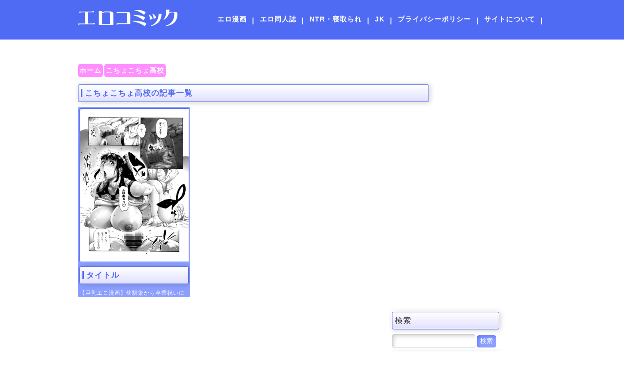

--- FILE ---
content_type: text/html; charset=UTF-8
request_url: https://erocomic.net/category/kocyokocyo/
body_size: 174946
content:
<!DOCTYPE html>
<html lang="ja">
<head>
	<!-- Google tag (gtag.js) -->
<script async src="https://www.googletagmanager.com/gtag/js?id=G-TN0PNKEGRV"></script>
<script>
  window.dataLayer = window.dataLayer || [];
  function gtag(){dataLayer.push(arguments);}
  gtag('js', new Date());

  gtag('config', 'G-TN0PNKEGRV');
</script>
<meta charset="utf-8">
<meta http-equiv="X-UA-Compatible" content="IE=edge">
<meta name="viewport" content="width=device-width, initial-scale=1" />
<title>こちょこちょ高校 | エロコミック｜無料エロ漫画・エロ同人誌</title>
<meta name="description" content="">
<meta name="robots" content="archive,index,follow">
<link rel="canonical" href="https://erocomic.net/category/kocyokocyo/">
<link rel="shortcut icon" href="">
<!--[if IE]>
    <link rel="shortcut icon" href="">
<![endif]-->
<link rel="apple-touch-icon" href="" />
<meta name='robots' content='max-image-preview:large' />
<link rel='dns-prefetch' href='//cdnjs.cloudflare.com' />
<link rel='dns-prefetch' href='//s.w.org' />
<link rel="alternate" type="application/rss+xml" title="エロコミック｜無料エロ漫画・エロ同人誌 &raquo; フィード" href="https://erocomic.net/feed/" />
<link rel="alternate" type="application/rss+xml" title="エロコミック｜無料エロ漫画・エロ同人誌 &raquo; コメントフィード" href="https://erocomic.net/comments/feed/" />
<link rel="alternate" type="application/rss+xml" title="エロコミック｜無料エロ漫画・エロ同人誌 &raquo; こちょこちょ高校 カテゴリーのフィード" href="https://erocomic.net/category/kocyokocyo/feed/" />
<link rel='stylesheet'   href='https://erocomic.net/wp-includes/css/dist/block-library/style.min.css?ver=4.6.5'  media='all'>
<style id='global-styles-inline-css' type='text/css'>
body{--wp--preset--color--black: #000;--wp--preset--color--cyan-bluish-gray: #abb8c3;--wp--preset--color--white: #fff;--wp--preset--color--pale-pink: #f78da7;--wp--preset--color--vivid-red: #cf2e2e;--wp--preset--color--luminous-vivid-orange: #ff6900;--wp--preset--color--luminous-vivid-amber: #fcb900;--wp--preset--color--light-green-cyan: #7bdcb5;--wp--preset--color--vivid-green-cyan: #00d084;--wp--preset--color--pale-cyan-blue: #8ed1fc;--wp--preset--color--vivid-cyan-blue: #0693e3;--wp--preset--color--vivid-purple: #9b51e0;--wp--preset--color--light-blue: #70b8f1;--wp--preset--color--light-red: #ff8178;--wp--preset--color--light-green: #2ac113;--wp--preset--color--light-yellow: #ffe822;--wp--preset--color--light-orange: #ffa30d;--wp--preset--color--blue: #00f;--wp--preset--color--red: #f00;--wp--preset--color--purple: #674970;--wp--preset--color--gray: #ccc;--wp--preset--gradient--vivid-cyan-blue-to-vivid-purple: linear-gradient(135deg,rgba(6,147,227,1) 0%,rgb(155,81,224) 100%);--wp--preset--gradient--light-green-cyan-to-vivid-green-cyan: linear-gradient(135deg,rgb(122,220,180) 0%,rgb(0,208,130) 100%);--wp--preset--gradient--luminous-vivid-amber-to-luminous-vivid-orange: linear-gradient(135deg,rgba(252,185,0,1) 0%,rgba(255,105,0,1) 100%);--wp--preset--gradient--luminous-vivid-orange-to-vivid-red: linear-gradient(135deg,rgba(255,105,0,1) 0%,rgb(207,46,46) 100%);--wp--preset--gradient--very-light-gray-to-cyan-bluish-gray: linear-gradient(135deg,rgb(238,238,238) 0%,rgb(169,184,195) 100%);--wp--preset--gradient--cool-to-warm-spectrum: linear-gradient(135deg,rgb(74,234,220) 0%,rgb(151,120,209) 20%,rgb(207,42,186) 40%,rgb(238,44,130) 60%,rgb(251,105,98) 80%,rgb(254,248,76) 100%);--wp--preset--gradient--blush-light-purple: linear-gradient(135deg,rgb(255,206,236) 0%,rgb(152,150,240) 100%);--wp--preset--gradient--blush-bordeaux: linear-gradient(135deg,rgb(254,205,165) 0%,rgb(254,45,45) 50%,rgb(107,0,62) 100%);--wp--preset--gradient--luminous-dusk: linear-gradient(135deg,rgb(255,203,112) 0%,rgb(199,81,192) 50%,rgb(65,88,208) 100%);--wp--preset--gradient--pale-ocean: linear-gradient(135deg,rgb(255,245,203) 0%,rgb(182,227,212) 50%,rgb(51,167,181) 100%);--wp--preset--gradient--electric-grass: linear-gradient(135deg,rgb(202,248,128) 0%,rgb(113,206,126) 100%);--wp--preset--gradient--midnight: linear-gradient(135deg,rgb(2,3,129) 0%,rgb(40,116,252) 100%);--wp--preset--duotone--dark-grayscale: url('#wp-duotone-dark-grayscale');--wp--preset--duotone--grayscale: url('#wp-duotone-grayscale');--wp--preset--duotone--purple-yellow: url('#wp-duotone-purple-yellow');--wp--preset--duotone--blue-red: url('#wp-duotone-blue-red');--wp--preset--duotone--midnight: url('#wp-duotone-midnight');--wp--preset--duotone--magenta-yellow: url('#wp-duotone-magenta-yellow');--wp--preset--duotone--purple-green: url('#wp-duotone-purple-green');--wp--preset--duotone--blue-orange: url('#wp-duotone-blue-orange');--wp--preset--font-size--small: 13px;--wp--preset--font-size--medium: 20px;--wp--preset--font-size--large: 36px;--wp--preset--font-size--x-large: 42px;}.has-black-color{color: var(--wp--preset--color--black) !important;}.has-cyan-bluish-gray-color{color: var(--wp--preset--color--cyan-bluish-gray) !important;}.has-white-color{color: var(--wp--preset--color--white) !important;}.has-pale-pink-color{color: var(--wp--preset--color--pale-pink) !important;}.has-vivid-red-color{color: var(--wp--preset--color--vivid-red) !important;}.has-luminous-vivid-orange-color{color: var(--wp--preset--color--luminous-vivid-orange) !important;}.has-luminous-vivid-amber-color{color: var(--wp--preset--color--luminous-vivid-amber) !important;}.has-light-green-cyan-color{color: var(--wp--preset--color--light-green-cyan) !important;}.has-vivid-green-cyan-color{color: var(--wp--preset--color--vivid-green-cyan) !important;}.has-pale-cyan-blue-color{color: var(--wp--preset--color--pale-cyan-blue) !important;}.has-vivid-cyan-blue-color{color: var(--wp--preset--color--vivid-cyan-blue) !important;}.has-vivid-purple-color{color: var(--wp--preset--color--vivid-purple) !important;}.has-black-background-color{background-color: var(--wp--preset--color--black) !important;}.has-cyan-bluish-gray-background-color{background-color: var(--wp--preset--color--cyan-bluish-gray) !important;}.has-white-background-color{background-color: var(--wp--preset--color--white) !important;}.has-pale-pink-background-color{background-color: var(--wp--preset--color--pale-pink) !important;}.has-vivid-red-background-color{background-color: var(--wp--preset--color--vivid-red) !important;}.has-luminous-vivid-orange-background-color{background-color: var(--wp--preset--color--luminous-vivid-orange) !important;}.has-luminous-vivid-amber-background-color{background-color: var(--wp--preset--color--luminous-vivid-amber) !important;}.has-light-green-cyan-background-color{background-color: var(--wp--preset--color--light-green-cyan) !important;}.has-vivid-green-cyan-background-color{background-color: var(--wp--preset--color--vivid-green-cyan) !important;}.has-pale-cyan-blue-background-color{background-color: var(--wp--preset--color--pale-cyan-blue) !important;}.has-vivid-cyan-blue-background-color{background-color: var(--wp--preset--color--vivid-cyan-blue) !important;}.has-vivid-purple-background-color{background-color: var(--wp--preset--color--vivid-purple) !important;}.has-black-border-color{border-color: var(--wp--preset--color--black) !important;}.has-cyan-bluish-gray-border-color{border-color: var(--wp--preset--color--cyan-bluish-gray) !important;}.has-white-border-color{border-color: var(--wp--preset--color--white) !important;}.has-pale-pink-border-color{border-color: var(--wp--preset--color--pale-pink) !important;}.has-vivid-red-border-color{border-color: var(--wp--preset--color--vivid-red) !important;}.has-luminous-vivid-orange-border-color{border-color: var(--wp--preset--color--luminous-vivid-orange) !important;}.has-luminous-vivid-amber-border-color{border-color: var(--wp--preset--color--luminous-vivid-amber) !important;}.has-light-green-cyan-border-color{border-color: var(--wp--preset--color--light-green-cyan) !important;}.has-vivid-green-cyan-border-color{border-color: var(--wp--preset--color--vivid-green-cyan) !important;}.has-pale-cyan-blue-border-color{border-color: var(--wp--preset--color--pale-cyan-blue) !important;}.has-vivid-cyan-blue-border-color{border-color: var(--wp--preset--color--vivid-cyan-blue) !important;}.has-vivid-purple-border-color{border-color: var(--wp--preset--color--vivid-purple) !important;}.has-vivid-cyan-blue-to-vivid-purple-gradient-background{background: var(--wp--preset--gradient--vivid-cyan-blue-to-vivid-purple) !important;}.has-light-green-cyan-to-vivid-green-cyan-gradient-background{background: var(--wp--preset--gradient--light-green-cyan-to-vivid-green-cyan) !important;}.has-luminous-vivid-amber-to-luminous-vivid-orange-gradient-background{background: var(--wp--preset--gradient--luminous-vivid-amber-to-luminous-vivid-orange) !important;}.has-luminous-vivid-orange-to-vivid-red-gradient-background{background: var(--wp--preset--gradient--luminous-vivid-orange-to-vivid-red) !important;}.has-very-light-gray-to-cyan-bluish-gray-gradient-background{background: var(--wp--preset--gradient--very-light-gray-to-cyan-bluish-gray) !important;}.has-cool-to-warm-spectrum-gradient-background{background: var(--wp--preset--gradient--cool-to-warm-spectrum) !important;}.has-blush-light-purple-gradient-background{background: var(--wp--preset--gradient--blush-light-purple) !important;}.has-blush-bordeaux-gradient-background{background: var(--wp--preset--gradient--blush-bordeaux) !important;}.has-luminous-dusk-gradient-background{background: var(--wp--preset--gradient--luminous-dusk) !important;}.has-pale-ocean-gradient-background{background: var(--wp--preset--gradient--pale-ocean) !important;}.has-electric-grass-gradient-background{background: var(--wp--preset--gradient--electric-grass) !important;}.has-midnight-gradient-background{background: var(--wp--preset--gradient--midnight) !important;}.has-small-font-size{font-size: var(--wp--preset--font-size--small) !important;}.has-medium-font-size{font-size: var(--wp--preset--font-size--medium) !important;}.has-large-font-size{font-size: var(--wp--preset--font-size--large) !important;}.has-x-large-font-size{font-size: var(--wp--preset--font-size--x-large) !important;}
</style>
<link rel='stylesheet'   href='https://erocomic.net/wp-content/themes/diver_child/style.css?ver=4.6.5'  media='all'>
<link rel='stylesheet'   href='https://cdnjs.cloudflare.com/ajax/libs/Swiper/4.5.0/css/swiper.min.css'  media='all'>
<style id='akismet-widget-style-inline-css' type='text/css'>

			.a-stats {
				--akismet-color-mid-green: #357b49;
				--akismet-color-white: #fff;
				--akismet-color-light-grey: #f6f7f7;

				max-width: 350px;
				width: auto;
			}

			.a-stats * {
				all: unset;
				box-sizing: border-box;
			}

			.a-stats strong {
				font-weight: 600;
			}

			.a-stats a.a-stats__link,
			.a-stats a.a-stats__link:visited,
			.a-stats a.a-stats__link:active {
				background: var(--akismet-color-mid-green);
				border: none;
				box-shadow: none;
				border-radius: 8px;
				color: var(--akismet-color-white);
				cursor: pointer;
				display: block;
				font-family: -apple-system, BlinkMacSystemFont, 'Segoe UI', 'Roboto', 'Oxygen-Sans', 'Ubuntu', 'Cantarell', 'Helvetica Neue', sans-serif;
				font-weight: 500;
				padding: 12px;
				text-align: center;
				text-decoration: none;
				transition: all 0.2s ease;
			}

			/* Extra specificity to deal with TwentyTwentyOne focus style */
			.widget .a-stats a.a-stats__link:focus {
				background: var(--akismet-color-mid-green);
				color: var(--akismet-color-white);
				text-decoration: none;
			}

			.a-stats a.a-stats__link:hover {
				filter: brightness(110%);
				box-shadow: 0 4px 12px rgba(0, 0, 0, 0.06), 0 0 2px rgba(0, 0, 0, 0.16);
			}

			.a-stats .count {
				color: var(--akismet-color-white);
				display: block;
				font-size: 1.5em;
				line-height: 1.4;
				padding: 0 13px;
				white-space: nowrap;
			}
		
</style>
<script src='https://erocomic.net/wp-includes/js/jquery/jquery.min.js?ver=4.6.5' id='jquery-core-js'></script>
<script src='https://erocomic.net/wp-includes/js/jquery/jquery-migrate.min.js?ver=4.6.5' id='jquery-migrate-js'></script>
<link rel="EditURI" type="application/rsd+xml" title="RSD" href="https://erocomic.net/xmlrpc.php?rsd" />
<link rel="wlwmanifest" type="application/wlwmanifest+xml" href="https://erocomic.net/wp-includes/wlwmanifest.xml" /> 
<meta name="generator" content="WordPress 5.9.8" />
<style>#onlynav ul ul,#nav_fixed #nav ul ul,.header-logo #nav ul ul{display:none}#onlynav ul li:hover>ul,#nav_fixed #nav ul li:hover>ul,.header-logo #nav ul li:hover>ul{display:block}</style><style>body{background:#efefef;color:#333}a{color:#335}a:hover{color:#6495ED}.content{color:#000}.content a{color:#6f97bc}.content a:hover{color:#6495ED}.header-wrap,#header ul.sub-menu,#header ul.children,#scrollnav,.description_sp{background:#fff;color:#333}.header-wrap a,#scrollnav a,div.logo_title{color:#335}.header-wrap a:hover,div.logo_title:hover{color:#6495ED}.drawer-nav-btn span{background-color:#335}.drawer-nav-btn:before,.drawer-nav-btn:after{border-color:#335}#scrollnav ul li a{background:rgba(255,255,255,.8);color:#505050}.header_small_menu{background:#5d8ac1;color:#fff}.header_small_menu a{color:#fff}.header_small_menu a:hover{color:#6495ED}#nav_fixed.fixed,#nav_fixed #nav ul ul{background:#fff;color:#333}#nav_fixed.fixed a,#nav_fixed .logo_title{color:#335}#nav_fixed.fixed a:hover{color:#6495ED}#nav_fixed .drawer-nav-btn:before,#nav_fixed .drawer-nav-btn:after{border-color:#335}#nav_fixed .drawer-nav-btn span{background-color:#335}#onlynav{background:#fff;color:#333}#onlynav ul li a{color:#333}#onlynav ul ul.sub-menu{background:#fff}#onlynav div>ul>li>a:before{border-color:#333}#onlynav ul>li:hover>a:hover,#onlynav ul>li:hover>a,#onlynav ul>li:hover li:hover>a,#onlynav ul li:hover ul li ul li:hover>a{background:#5d8ac1;color:#fff}#onlynav ul li ul li ul:before{border-left-color:#fff}#onlynav ul li:last-child ul li ul:before{border-right-color:#fff}#bigfooter{background:#fff;color:#333}#bigfooter a{color:#335}#bigfooter a:hover{color:#6495ED}#footer{background:#fff;color:#999}#footer a{color:#335}#footer a:hover{color:#6495ED}#sidebar .widget{background:#fff;color:#333}#sidebar .widget a:hover{color:#6495ED}.post-box-contents,#main-wrap #pickup_posts_container img,.hentry,#single-main .post-sub,.navigation,.single_thumbnail,.in_loop,#breadcrumb,.pickup-cat-list,.maintop-widget,.mainbottom-widget,#share_plz,.sticky-post-box,.catpage_content_wrap,.cat-post-main{background:#fff}.post-box{border-color:#eee}.drawer_content_title,.searchbox_content_title{background:#eee;color:#333}#footer_sticky_menu{background:rgba(255,255,255,.8)}.footermenu_col{background:rgba(255,255,255,.8);color:#333}a.page-numbers{background:#afafaf;color:#fff}.pagination .current{background:#607d8b;color:#fff}</style><style>.grid_post_thumbnail{height:170px}.post_thumbnail{height:180px}@media screen and (min-width:1201px){#main-wrap,.header-wrap .header-logo,.header_small_content,.bigfooter_wrap,.footer_content,.container_top_widget,.container_bottom_widget{width:90%}}@media screen and (max-width:1200px){#main-wrap,.header-wrap .header-logo,.header_small_content,.bigfooter_wrap,.footer_content,.container_top_widget,.container_bottom_widget{width:96%}}@media screen and (max-width:768px){#main-wrap,.header-wrap .header-logo,.header_small_content,.bigfooter_wrap,.footer_content,.container_top_widget,.container_bottom_widget{width:100%}}@media screen and (min-width:960px){#sidebar{width:310px}}@media screen and (max-width:767px){.grid_post_thumbnail{height:160px}.post_thumbnail{height:130px}}@media screen and (max-width:599px){.grid_post_thumbnail{height:100px}.post_thumbnail{height:70px}}</style><link rel="icon" href="https://erocomic.net/wp-content/uploads/2019/12/cropped-favi-32x32.png" sizes="32x32" />
<link rel="icon" href="https://erocomic.net/wp-content/uploads/2019/12/cropped-favi-192x192.png" sizes="192x192" />
<link rel="apple-touch-icon" href="https://erocomic.net/wp-content/uploads/2019/12/cropped-favi-180x180.png" />
<meta name="msapplication-TileImage" content="https://erocomic.net/wp-content/uploads/2019/12/cropped-favi-270x270.png" />


<script src="https://apis.google.com/js/platform.js" async defer></script>
<script async src="//pagead2.googlesyndication.com/pagead/js/adsbygoogle.js"></script>
<script src="https://b.st-hatena.com/js/bookmark_button.js" charset="utf-8" async="async"></script>
<script>
window.___gcfg = {lang: 'ja'};
(function() {
var po = document.createElement('script'); po.type = 'text/javascript'; po.async = true;
po.src = 'https://apis.google.com/js/plusone.js';
var s = document.getElementsByTagName('script')[0]; s.parentNode.insertBefore(po, s);
})();
</script>


<meta name="google-site-verification" content="EFQRiQgbGRT-uh5H1G95-e8x5Zl3yFl3R2-DxLJalsM" />
</head>
   <body class="archive category category-kocyokocyo category-119 wp-embed-responsive">
<header>

<div class="head_main">
  <div class="head_in">
  <div class="logo">
    <h2><a href="https://erocomic.net"><img src="https://erocomic.net/wp-content/themes/diver_child/images/logo.png" alt="エロコミック" /></a></h2>
  </div>
  <div class="menu">
    <ul>
    <li id="custom_html-2" class="widget_text widget widget_custom_html"><div class="textwidget custom-html-widget"><li><a href="https://erocomic.net/tag/eromanga/">エロ漫画</a></li>
<li>|</li>
<li><a href="https://erocomic.net/tag/erodoujin/">エロ同人誌</a></li>
<li>|</li>
<li><a href="https://erocomic.net/tag/ntr/">NTR・寝取られ</a></li>
<li>|</li>
<li><a href="https://erocomic.net/tag/jk/">JK</a></li>
<li>|</li>
<li><a href="https://erocomic.net/privacy-policy/123055/">プライバシーポリシー</a></li>
<li>|</li>
<li><a href="https://erocomic.net/about/211/">サイトについて</a></li>
<li>|</li></div></li>
  </ul>
  </div>
  </div>
</div>
</header>

<main><div id="main-wrap">
<div class="leftcolm" style="float:left;margin-right:-330px;padding-right:330px;" role="main">
	<ul id="breadcrumb" itemscope itemtype="http://schema.org/BreadcrumbList">
<li itemprop="itemListElement" itemscope itemtype="http://schema.org/ListItem"><a href="https://erocomic.net" itemprop="item"><span itemprop="name"><i class="fa fa-home" aria-hidden="true"></i> ホーム</span></a><meta itemprop="position" content="1" /></li><li itemprop="itemListElement" itemscope itemtype="http://schema.org/ListItem"><a href="https://erocomic.net/category/kocyokocyo/" itemprop="item"><span itemprop="name">こちょこちょ高校</span></a><meta itemprop="position" content="2" /></li></ul>
	<!-- main -->

		<h3><span>こちょこちょ高校の記事一覧</span></h3>

<div class="over kiji">
<section id="post_661" class="pc_top">
	<a class="thum" href="https://erocomic.net/kocyokocyo/661/">
		<img width="733" height="1024" src="https://erocomic.net/wp-content/uploads/2019/06/d_154389jp-005-733x1024.jpg" class="attachment-large size-large wp-post-image" alt="" srcset="https://erocomic.net/wp-content/uploads/2019/06/d_154389jp-005-733x1024.jpg 733w, https://erocomic.net/wp-content/uploads/2019/06/d_154389jp-005-100x140.jpg 100w, https://erocomic.net/wp-content/uploads/2019/06/d_154389jp-005-215x300.jpg 215w, https://erocomic.net/wp-content/uploads/2019/06/d_154389jp-005-768x1074.jpg 768w, https://erocomic.net/wp-content/uploads/2019/06/d_154389jp-005.jpg 1073w" sizes="(max-width: 733px) 100vw, 733px" />	</a>
	<h3><span>タイトル</span></h3>
	<div class="title"><a href="https://erocomic.net/kocyokocyo/661/">【巨乳エロ漫画】幼馴染から卒業祝いにご奉仕とアナルをゲットｗｗｗ</a></div>
	<h3><span>カテゴリー</span></h3>
	<div class="category"><ul class="post-categories">
	<li><a href="https://erocomic.net/category/kocyokocyo/" rel="category tag">こちょこちょ高校</a></li></ul></div>
	<!--<h3><span>タグ</span></h3>
	<div class="tag over"><div><a href="https://erocomic.net/tag/fanza/" rel="tag">FANZA・DMMR18</a><a></a>,<a href="https://erocomic.net/tag/ahe/" rel="tag">アヘ顔</a><a></a>,<a href="https://erocomic.net/tag/icyalove/" rel="tag">いちゃラブ・純愛</a><a></a>,<a href="https://erocomic.net/tag/hip/" rel="tag">お尻・ヒップ・巨尻・デカ尻</a><a></a>,<a href="https://erocomic.net/tag/back/" rel="tag">バック・後背位</a><a></a>,<a href="https://erocomic.net/tag/fellatio/" rel="tag">フェラチオ・イマラチオ</a><a></a>,<a href="https://erocomic.net/tag/bigtits/" rel="tag">巨乳・爆乳</a></div></div>-->

</section>
</div>
	</div>
	<!-- /main -->
<div class="rightcolm pc_top">
		<!-- sidebar -->
	<div role="complementary">
		<div class="sidebar_content">
						<div id="search-3" class="widget widget_search"><div class="widgettitle">検索</div><form method="get" class="searchform" action="https://erocomic.net/" role="search">
	<input type="text" placeholder="" name="s" class="form">
	<input type="submit" class="searchsubmit" value="検索">
</form></div><div id="categories-3" class="widget widget_categories"><div class="widgettitle">作者一覧</div>
			<ul>
					<li class="cat-item cat-item-818"><a href="https://erocomic.net/category/takashi/" title="「タカシ」（タカシ）とは、漫画（成年コミック）作品を執筆する漫画家。主な作品として、真愛、などがある。">「タカシ」</a>
</li>
	<li class="cat-item cat-item-892"><a href="https://erocomic.net/category/dondake/" title="サークル＋丼（どんだけい氏）主な作品として、催淫パコパコメイド喫茶、復讐！！転落学園の肉便姫！！、復讐！！転落学園の肉便姫2！！～友情破壊編～、などがある。">＋丼</a>
</li>
	<li class="cat-item cat-item-1345"><a href="https://erocomic.net/category/otokonokodeasoubou/" title="男の子で遊ぼうは日本の同人サークル。作家。主な作品として、コワいのよりエッチなのがすき、女装娘ルームメイトと遠隔ローターデート、などがある。">●●●で遊ぼう</a>
</li>
	<li class="cat-item cat-item-1092"><a href="https://erocomic.net/category/marumarupasuta/" title="●●ぱすたは日本の同人サークル。作家。主な作品として、円光●●鹿島ちゃん～快楽堕ち編～、教え子デリバリー 高塔百合（XX）のNTRデリ嬢体験、パコパコ催●●●～生意気ギャルの放課後性事情～、などがある。">●●ぱすた</a>
</li>
	<li class="cat-item cat-item-1934"><a href="https://erocomic.net/category/04cura/">04cura</a>
</li>
	<li class="cat-item cat-item-1344"><a href="https://erocomic.net/category/106%e5%8f%b7%e5%ae%a4%e3%82%88%e3%82%8a/">106号室より</a>
</li>
	<li class="cat-item cat-item-1945"><a href="https://erocomic.net/category/1582/">1582</a>
</li>
	<li class="cat-item cat-item-2632"><a href="https://erocomic.net/category/180r/">180R</a>
</li>
	<li class="cat-item cat-item-1004"><a href="https://erocomic.net/category/18master/" title="18マスターは日本の同人サークル。作家。主な作品として、お母さん公認母子セックス、友達のお母さんは無口、平沢家の息子の場合、などがある。">18マスター</a>
</li>
	<li class="cat-item cat-item-1774"><a href="https://erocomic.net/category/2023fanza-doujin-springsale/" title="2023年春のFANZA同人祭は2023年4月25日～2023年5月22日まで開催される、FANZAで販売されてる同人誌の期間限定キャンペーンです。">2023年春のFANZA同人祭</a>
</li>
	<li class="cat-item cat-item-836"><a href="https://erocomic.net/category/212/" title="212（ニイイチニ）とは、漫画（成年コミック）作品を執筆する漫画家。主な作品として、愛蜜キャラメリゼ、などがある。">212</a>
</li>
	<li class="cat-item cat-item-2524"><a href="https://erocomic.net/category/218/">218</a>
</li>
	<li class="cat-item cat-item-2033"><a href="https://erocomic.net/category/2no/">2no.</a>
</li>
	<li class="cat-item cat-item-1352"><a href="https://erocomic.net/category/3dlive/" title="3Dライブは日本の同人サークル。作家。主な作品として、円光●●言葉攻め筆おろし抜き！などがある。">3Dライブ</a>
</li>
	<li class="cat-item cat-item-955"><a href="https://erocomic.net/category/shimanto-shisakugata/" title="40010試作型（シマントプロトタイプ）とは、漫画（成年コミック、大人向け青年コミック）作品を執筆する漫画家。主な作品として、プロトタイプロリータ、プロトタイプ マドモアゼル、などがある。">40010試作型</a>
</li>
	<li class="cat-item cat-item-759"><a href="https://erocomic.net/category/65535ave/" title=" 65535あべぬーは日本の同人サークル。主な作品として、えっちなお店に行ったらクラスメイトが出てきた話、ちっちゃくて地味な彼女とエッチなことしたい！、などがある。">65535あべぬー</a>
</li>
	<li class="cat-item cat-item-1490"><a href="https://erocomic.net/category/694-ku/" title="694区は日本の同人サークル。作家。主な作品として、先生が好きです、などがある。">694区</a>
</li>
	<li class="cat-item cat-item-1284"><a href="https://erocomic.net/category/nanarensa/" title="7連鎖は日本の同人サークル。作家。主な作品として、ツマ喰い ～人妻援助の奴●契約～、Big Saori is Awkwardly Erotic、おっきなさおりちゃんは不器用にえろい、などがある。">7連鎖</a>
</li>
	<li class="cat-item cat-item-1172"><a href="https://erocomic.net/category/8cm/" title="8cmは日本の同人サークル。作家。主な作品として、教え子と一日中即ハメしている同棲性活、超昂天使は夢でも現実でも犯●れる、などがある。">8cm</a>
</li>
	<li class="cat-item cat-item-593"><a href="https://erocomic.net/category/961works/" title="961worksは日本の同人サークル。主な作品として、童貞の男子生徒を一人残らず卒業させる委員になった私、年上キラー●●の自己改革事例、乗っ取られた海の家で、寝取られ人妻は叩き売られた、ママ友カースト最底辺、夫の知らない妻のイキ様、などがある。">961works</a>
</li>
	<li class="cat-item cat-item-830"><a href="https://erocomic.net/category/a-lucky/" title="A-Lucky☆村重の乱は日本の同人サークル。作家。主な作品として、女子バレー部JK，寝取られる。などがある。">A-Lucky☆村重の乱</a>
</li>
	<li class="cat-item cat-item-1134"><a href="https://erocomic.net/category/abgrund/" title="abgrundは日本の同人サークル。作家。主な作品として、白百合姉妹攻略シリーズ。サマーハレーションシリーズ。メスメリズムシリーズ。などがある。">abgrund</a>
</li>
	<li class="cat-item cat-item-1043"><a href="https://erocomic.net/category/acid-eaters/" title="ACID EATERSは日本の同人サークル。作家。主な作品として、ぼくの診療所へようこそ。、ひらみつのひみつ。、ウチの居候が謎すぎる！、育代さんの災難＋プラス、などがある。">ACID EATERS</a>
</li>
	<li class="cat-item cat-item-2675"><a href="https://erocomic.net/category/affle/">AFFLE</a>
</li>
	<li class="cat-item cat-item-2837"><a href="https://erocomic.net/category/aimomimu/" title="aiもみむ出版は日本の同人サークル。作家。主な作品として、負けたら即中出しセックス 愛する道場を守るために道場破りに挑む天才柔道少女の話、などがある。">aiもみむ出版</a>
</li>
	<li class="cat-item cat-item-637"><a href="https://erocomic.net/category/akari-blast/" title="Akari blast！は日本の同人サークル。主な作品としては、束縛愛～放課後、教室で、無防備な優等生を、無理やり●す～、本気のセックスと彼女の本心～清楚だった彼女がヤリサー共有の肉便器に堕ちるまで～、どこにでもある様な君と僕の、どこにもない純愛のカタチ、などがある。">Akari blast！</a>
</li>
	<li class="cat-item cat-item-721"><a href="https://erocomic.net/category/amam/" title="AMAMは日本の同人サークル。主な作品としては、図書室ノ彼女～清楚ナ君ガ堕チルマデ～、図書室ノ彼女2、図書室ノ彼女3、などがある。">AMAM</a>
</li>
	<li class="cat-item cat-item-1659"><a href="https://erocomic.net/category/amp/" title="AMPは日本の同人サークル。作家。主な作品として、媚薬妻は義父専用オナペット、娘の友達に生ハメ交尾、鬼畜教師に堕とされたボクの生徒会長、などがある。">AMP</a>
</li>
	<li class="cat-item cat-item-2584"><a href="https://erocomic.net/category/anko/">ANKO</a>
</li>
	<li class="cat-item cat-item-2757"><a href="https://erocomic.net/category/aokura/">Aokura</a>
</li>
	<li class="cat-item cat-item-704"><a href="https://erocomic.net/category/art-jam/" title=" Art Jamは日本の同人サークル。主な作品として、電マン二十四時 、アイドルマニア～和菜監禁～、激オナ！！！、などがある。">Art Jam</a>
</li>
	<li class="cat-item cat-item-1201"><a href="https://erocomic.net/category/ashyokoshima/" title="Ash横島は日本のエロ漫画作家。主な作品として、ヲタ子さん（ほか）などがある。">Ash横島</a>
</li>
	<li class="cat-item cat-item-1912"><a href="https://erocomic.net/category/atori/">atori</a>
</li>
	<li class="cat-item cat-item-748"><a href="https://erocomic.net/category/attic-work-space/" title="ATTIC WORK SPACEは日本の同人サークル。主な作品としては、田舎ックス、けもみみ！、などがある。">ATTIC WORK SPACE</a>
</li>
	<li class="cat-item cat-item-1376"><a href="https://erocomic.net/category/akyokufuri/" title="A極振りは日本の同人サークル。作家。主な作品として、雌ガチャ、お出かけしたのはHなギャルお姉ちゃん達との海でした、などがある。">A極振り</a>
</li>
	<li class="cat-item cat-item-259"><a href="https://erocomic.net/category/bang-you/" title="BANG-YOU（バンユウ）は、エロ漫画（成年・成人コミック・成人向け漫画）作品を描く漫画家。アダルトコミック・成年向け漫画雑誌・成年誌では、『アンスリウム』、『コミック ホットミルク』、『コミック メガストアα』、『COMICプルメロ』、『COMICペンギンクラブ』等で主に活動。">BANG-YOU</a>
</li>
	<li class="cat-item cat-item-2713"><a href="https://erocomic.net/category/bbroom/" title="bbの部屋は日本の同人サークル。作家。主な作品として、結婚式前夜の同窓会 元カレのデカチンで堕とされた婚約者は、などがある。">bbの部屋</a>
</li>
	<li class="cat-item cat-item-2392"><a href="https://erocomic.net/category/be-ve/" title="Be-veは日本の作家。主な作品として、100％負けた若妻の膣穴 〜グチョグチョに犯してくる他人の巨根〜、などがある。">Be-ve</a>
</li>
	<li class="cat-item cat-item-1102"><a href="https://erocomic.net/category/benantoka/" title="Beなんとかは日本の作家。主な作品として、えろまんちっくデイズ、などがある。">Beなんとか</a>
</li>
	<li class="cat-item cat-item-678"><a href="https://erocomic.net/category/big/" title="BIGは日本の同人サークル。主な作品として、孕マセ之島～乙女は孤島で孕み腹になる～、●●(自宅監禁)SEX、などがある。">BIG</a>
</li>
	<li class="cat-item cat-item-2756"><a href="https://erocomic.net/category/bk/">BK</a>
</li>
	<li class="cat-item cat-item-1538"><a href="https://erocomic.net/category/blossomsphere/" title="BlossomSphereは日本の同人サークル。作家。主な作品として、性欲強めの彼氏持ち委員長が堕とされるまで。精通射精管理 上の階の女子大生お姉さん、夏休み、姉ちゃんと。などがある。">BlossomSphere</a>
</li>
	<li class="cat-item cat-item-742"><a href="https://erocomic.net/category/brilliant-thunder/" title="brilliant-thunderは日本の同人サークル。主な作品としては、親にナイショの家出ックス、などがある。">brilliant thunder</a>
</li>
	<li class="cat-item cat-item-2142"><a href="https://erocomic.net/category/buta/">BUTA</a>
</li>
	<li class="cat-item cat-item-2125"><a href="https://erocomic.net/category/c-c-koubou/" title="C.C工房は日本の同人サークル。作家。主な作品として、地味子をひとりじめ、君とした事する事全部、経験済みでも良いですか？、私が父の子供を産んだ理由、図書室のヒメゴト、などがある。">C.C工房</a>
</li>
	<li class="cat-item cat-item-2140"><a href="https://erocomic.net/category/c-n-p/">C.N.P</a>
</li>
	<li class="cat-item cat-item-1933"><a href="https://erocomic.net/category/c8/">C8</a>
</li>
	<li class="cat-item cat-item-1180"><a href="https://erocomic.net/category/caburibbon/" title="caburibbonは日本の同人サークル。作家。主な作品として、s.s.s.、s.s.s.MONO、などがある。">caburibbon</a>
</li>
	<li class="cat-item cat-item-786"><a href="https://erocomic.net/category/celtrance/" title="CELTRANCEは日本の同人サークル。主な作品として、ママハメせっくす、そにコミdollar、などがある。">CELTRANCE</a>
</li>
	<li class="cat-item cat-item-2742"><a href="https://erocomic.net/category/chains/">chains</a>
</li>
	<li class="cat-item cat-item-2048"><a href="https://erocomic.net/category/chin/">chin</a>
</li>
	<li class="cat-item cat-item-2580"><a href="https://erocomic.net/category/choma/">CHOMA</a>
</li>
	<li class="cat-item cat-item-1469"><a href="https://erocomic.net/category/cior/" title="Ciorは日本の同人サークル。作家。主な作品として、夏日 C-ori01、彼女がボクの知らないところで、などがある。">Cior</a>
</li>
	<li class="cat-item cat-item-2072"><a href="https://erocomic.net/category/circle-eden/">Circle Eden</a>
</li>
	<li class="cat-item cat-item-87"><a href="https://erocomic.net/category/clone/" title="Clone人間（クローンニンゲン）は、エロ漫画（成年・成人コミック・成人向け漫画・成人向け青年コミック／ライトアダルト）作品を描く漫画家。アダルトコミック・成年向け漫画雑誌・成年誌では、『コミック メガストアα』、『コアコレ』、『メガストアH』、『コミックマグナム』、『コミック ホットミルク』、『コミックホットミルク 濃いめ』、『COMIC E×E』、『COMIC快楽天』、『アンスリウム』、『アクションピザッツDX』等で主に活動。主な作品としては、ヨメホとツマホ、桃尻400％、淑女たちの反抗期、壁サークルへの招待状、などがある。">Clone人間</a>
</li>
	<li class="cat-item cat-item-2412"><a href="https://erocomic.net/category/cloudy-eyes/">CLOUDY EYES</a>
</li>
	<li class="cat-item cat-item-1406"><a href="https://erocomic.net/category/coela-network/" title="coela network（シーラネットワーク）は日本同人サークル・作家。主な作品として、妹催● 連続イキ、生意気なパパ活ギャルを中出しする方法、俺の初恋妹ギャルは叔父に催●療法で3Pされてる？、などがある。">coela network</a>
</li>
	<li class="cat-item cat-item-2698"><a href="https://erocomic.net/category/cone%ef%bc%86dome/">Cone＆Dome</a>
</li>
	<li class="cat-item cat-item-1731"><a href="https://erocomic.net/category/crazy9/">Crazy9</a>
</li>
	<li class="cat-item cat-item-1809"><a href="https://erocomic.net/category/crluck-solve/" title="crluck solveは日本の同人サークル。作家。主な作品として、ついてはなれて幼馴染、彼女は絶対イッてない！、その場限りでさよなら、よわいひと、すき。などがある。">crluck solve</a>
</li>
	<li class="cat-item cat-item-502"><a href="https://erocomic.net/category/cuvie/" title="Cuvie（キュービー）は、エロ漫画（成年・成人コミック・成人向け漫画・成人向け青年コミック／ライトアダルト・ティーンズラブ／TL）作品を描く女性の漫画家。主な作品としては、やわらかなぬかるみ、色めく彼女、ココがキミのカタチ、肌色レンアイ、などがある。">Cuvie</a>
</li>
	<li class="cat-item cat-item-2087"><a href="https://erocomic.net/category/cyclosabacane/">cyclosabacane</a>
</li>
	<li class="cat-item cat-item-2479"><a href="https://erocomic.net/category/c%e7%b4%9a/">C級</a>
</li>
	<li class="cat-item cat-item-1099"><a href="https://erocomic.net/category/ccc/" title="C級電画は日本の同人サークル。作家。主な作品として、僕の妻と寝てください。などがある。">C級電画</a>
</li>
	<li class="cat-item cat-item-2745"><a href="https://erocomic.net/category/danbi/">DanBi</a>
</li>
	<li class="cat-item cat-item-948"><a href="https://erocomic.net/category/de/" title="De（ディーイー）とは、漫画（成年コミック）作品を執筆する漫画家。主な作品として、ひみつの恋愛？事情、とろイキ でぃすとらくしょん！ ！、などがある。">De</a>
</li>
	<li class="cat-item cat-item-114"><a href="https://erocomic.net/category/digital-lover/">Digital Lover</a>
</li>
	<li class="cat-item cat-item-150"><a href="https://erocomic.net/category/diletta/">diletta</a>
</li>
	<li class="cat-item cat-item-611"><a href="https://erocomic.net/category/distance/" title="DISTANCE(ディスタンス)は、エロ漫画（成年コミック・成人漫画、大人向け青年コミック／ライトアダルトコミック、ボーイズラブ／BL）作品を描く漫画家。主な作品として、ひなた・ひなたplus、あねこもりplus、あねこもり、じょしラク！、などがある。">DISTANCE</a>
</li>
	<li class="cat-item cat-item-1903"><a href="https://erocomic.net/category/do-well/" title="Do well ！！！は日本の同人サークル。作家。主な作品として、彼女は僕の体液で動いているシリーズなどがある。">Do well ！！！</a>
</li>
	<li class="cat-item cat-item-417"><a href="https://erocomic.net/category/doll-play/" title="DOLL PLAYは成人向け男性サークル。主な作品としては、聖華女学院○○○公認竿おじさん、グロッタの娼姫、うりキャン、などがある。">DOLL PLAY</a>
</li>
	<li class="cat-item cat-item-1862"><a href="https://erocomic.net/category/dolly-su/" title=" Dolly-suは日本の同人サークル。作家。主な作品として、にぷばー ＃1 つきみちゃんの場合、などがある。">Dolly-su</a>
</li>
	<li class="cat-item cat-item-351"><a href="https://erocomic.net/category/doumou/" title="doumou（ドウモウ）は、エロ漫画（成年・成人コミック・成人向け漫画）作品を描く漫画家。アダルトコミック・成年向け漫画雑誌・成年誌では、『COMIC真激』で主に活動。主な作品として、恋やがて淫ら、セックスのち両想い、などがある。">doumou</a>
</li>
	<li class="cat-item cat-item-1437"><a href="https://erocomic.net/category/drop-dead/" title="DROP DEAD！！は日本の同人サークル。作家。主な作品として、斉藤七海の配信事情、木漏れ日に泳ぐ、夏のかおり。水と蜜と、少女の匂い。などがある">DROP DEAD！！</a>
</li>
	<li class="cat-item cat-item-1923"><a href="https://erocomic.net/category/eastorange/">Eastorange</a>
</li>
	<li class="cat-item cat-item-448"><a href="https://erocomic.net/category/eba/" title="EBA（エバ）は、エロ漫画（成年・成人コミック・成人向け漫画・成人向け青年コミック／ライトアダルト）作品を執筆する漫画家。アダルトコミック・成年向け漫画雑誌・成年誌では、『アンスリウム』、『アクションピザッツ』、『COMICポプリクラブ』、『コミックグレープ』、『コミック ホットミルク』、『アクションピザッツDX』、『アクション ピザッツHB』、『漫画ばんがいち』、『コミック メガストアα』等で主に活動。主な作品としては、脱★妹宣言、越知田兄妹の13日 傲岸妹の堕とし方、人妻がエロ過ぎて仕事にならない！、姉妹島-シスターアイランド-、などがある。">EBA</a>
</li>
	<li class="cat-item cat-item-2783"><a href="https://erocomic.net/category/edge/">EDGE</a>
</li>
	<li class="cat-item cat-item-1533"><a href="https://erocomic.net/category/electromonkey/" title="electromonkeyは日本の同人サークル。作家。主な作品として、マッチング相手が複数プレイ希望とか聞いてないんですが。などがある。">electromonkey</a>
</li>
	<li class="cat-item cat-item-1767"><a href="https://erocomic.net/category/elica/">ELICA</a>
</li>
	<li class="cat-item cat-item-2472"><a href="https://erocomic.net/category/emily/">emily</a>
</li>
	<li class="cat-item cat-item-554"><a href="https://erocomic.net/category/emmanuel/" title="Emmanuelは日本のイラストレーター・エロ漫画作家。主な作品としては、ママと僕と・・・、はたらくおばさん、などがある。">Emmanuel</a>
</li>
	<li class="cat-item cat-item-959"><a href="https://erocomic.net/category/enji/" title="ENJIは日本の同人サークル。主な作品として、セフレのセンパイなどがある。">ENJI</a>
</li>
	<li class="cat-item cat-item-714"><a href="https://erocomic.net/category/enuma-elish/" title="enuma elishは日本の同人サークル。主な作品としては、妹想い、NATURAL、などがある。">enuma elish</a>
</li>
	<li class="cat-item cat-item-1833"><a href="https://erocomic.net/category/erecttouch/" title="ERECTTOUCHは日本の同人サークル。作家。主な作品として、人妻美代子〜淫欲の夕暮れ〜、幼妻 爆乳ヌルヌルソープ嬢、ふたなり剣舞士ジャシム、などがある。">ERECTTOUCH</a>
</li>
	<li class="cat-item cat-item-657"><a href="https://erocomic.net/category/erotis/" title="ErotIsは日本の同人サークル。主な作品としては、継母といっしょ、髭ドレのえろ本、などがある。">ErotIs</a>
</li>
	<li class="cat-item cat-item-1317"><a href="https://erocomic.net/category/erotomania/">EROTOMANIA</a>
</li>
	<li class="cat-item cat-item-1166"><a href="https://erocomic.net/category/facehouse/" title="Facehouseは日本の同人サークル。作家。主な作品として、愛情記録、もうやめて、などがある。">Facehouse</a>
</li>
	<li class="cat-item cat-item-1405"><a href="https://erocomic.net/category/family-affair/">Family Affair</a>
</li>
	<li class="cat-item cat-item-1671"><a href="https://erocomic.net/category/fatalpulse/" title="Fatalpulseは日本の同人サークル。作家。主な作品として、催●術ってすごい！、私は、負けません！、●● de リフレ、などがある。">Fatalpulse</a>
</li>
	<li class="cat-item cat-item-1960"><a href="https://erocomic.net/category/fatima-cigarette/" title=" Fatima Cigaretteは日本の同人サークル。作家。主な作品として、ウザイおっさんに催●かけられて気持ちよくなった話、藍色に染まるまでシリーズ、などがある。">Fatima Cigarette</a>
</li>
	<li class="cat-item cat-item-1942"><a href="https://erocomic.net/category/fdsp/">FDSP</a>
</li>
	<li class="cat-item cat-item-2859"><a href="https://erocomic.net/category/feoworks/" title="FeOワークスは日本の同人サークル。作家。主な作品として、クラスのクールギャルと呼び出し×××、などがある。">FeOワークス</a>
</li>
	<li class="cat-item cat-item-2826"><a href="https://erocomic.net/category/ffc/">FFC</a>
</li>
	<li class="cat-item cat-item-1065"><a href="https://erocomic.net/category/flanvia/" title="flanvia（フランビア）とは、漫画（成年コミック）作品を執筆する漫画家。主な作品として、性のマモノ、などがある。">flanvia</a>
</li>
	<li class="cat-item cat-item-1853"><a href="https://erocomic.net/category/flat/">FLAT</a>
</li>
	<li class="cat-item cat-item-2475"><a href="https://erocomic.net/category/flock-blue/">Flock Blue</a>
</li>
	<li class="cat-item cat-item-2760"><a href="https://erocomic.net/category/flugel/" title="Flugel（フルーゲル）は、漫画（成年コミック）作品を執筆する漫画家。主な作品として、くぎづけはーと、などがある。">Flugel</a>
</li>
	<li class="cat-item cat-item-2456"><a href="https://erocomic.net/category/frac/">FRAC</a>
</li>
	<li class="cat-item cat-item-1573"><a href="https://erocomic.net/category/frenchletter/">Frenchletter</a>
</li>
	<li class="cat-item cat-item-1610"><a href="https://erocomic.net/category/fu-ta/" title="fu-taは日本の作家。イラストレーター。主な作品として、うぇっとどりーむ、びんかんsweet、そふと あんど うぇっと、などがある。">fu-ta</a>
</li>
	<li class="cat-item cat-item-2348"><a href="https://erocomic.net/category/fue/" title="Fue（フゥ）は、漫画（成年コミック）作品を執筆する漫画家。主な作品として、フェラハメりっぷす、淫魔のミカタ！、などがある。">Fue</a>
</li>
	<li class="cat-item cat-item-1931"><a href="https://erocomic.net/category/furuike/">furuike</a>
</li>
	<li class="cat-item cat-item-1848"><a href="https://erocomic.net/category/fz%ef%bc%9a/">FZ：</a>
</li>
	<li class="cat-item cat-item-766"><a href="https://erocomic.net/category/ftaku/" title="F宅は日本の同人サークル。主な作品として、即売会の列で…、イヤだと言えない地味系少女と浜辺の外国人旅行客、イヤだと言える強気少女とエロ整体師、などがある。">F宅</a>
</li>
	<li class="cat-item cat-item-1940"><a href="https://erocomic.net/category/gabugabu/">GABUGABU</a>
</li>
	<li class="cat-item cat-item-1955"><a href="https://erocomic.net/category/garimpeiro/">Garimpeiro</a>
</li>
	<li class="cat-item cat-item-2680"><a href="https://erocomic.net/category/gento/">gento</a>
</li>
	<li class="cat-item cat-item-998"><a href="https://erocomic.net/category/gonza/" title="gonza（ゴンザ）とは、漫画（成年コミック）作品を執筆する漫画家。主な作品として、恋する美熟女たち、熟れはじめ、女ざかり。、母さんとセックスに溺れる、女教師は性欲を抑えられない、などがある。">gonza</a>
</li>
	<li class="cat-item cat-item-1530"><a href="https://erocomic.net/category/grand-lemon/" title="Grand lemonは日本の同人サークル。作家。主な作品として、○女先輩（20）、サキュバスバレンタイン、などがある。">Grand lemon</a>
</li>
	<li class="cat-item cat-item-1909"><a href="https://erocomic.net/category/h-squad/" title="H-SQUADは日本の同人サークル。作家。主な作品として、全裸告白。、性のモハン！〜校内ご挨拶編〜、全裸で校内を徘徊！！、などがある。">H-SQUAD</a>
</li>
	<li class="cat-item cat-item-887"><a href="https://erocomic.net/category/h-a-o/" title="H.A.Oは日本の同人サークル。主な作品として、ノゾキノゾカセ 前川さんの種付けSEXを見てるだけ。、強●交際 弟の同級生を寝取った日。、放課後愛玩少女、などがある。">H.A.O</a>
</li>
	<li class="cat-item cat-item-2650"><a href="https://erocomic.net/category/%ef%bd%882/">ｈ2</a>
</li>
	<li class="cat-item cat-item-257"><a href="https://erocomic.net/category/hal/" title="hal（ハル）は、エロ漫画（成年・成人コミック・成人向け漫画）を執筆する漫画家。アダルトコミック・成年向け漫画雑誌・成年誌では、『COMIC真激』、『Masyo』、『コミック バベル』等で主に活動。主な作品として、壊楽園-豚以下な私-、卍姦獄〜産まれてきてごめんなさい〜、∞艶嬢-イカれイかされ逝き逝かれ-、などがある。">hal</a>
</li>
	<li class="cat-item cat-item-835"><a href="https://erocomic.net/category/hamao/" title="Hamao（ハマオ）とは、漫画（成年コミック）作品を執筆する漫画家。主な作品としては、温かくて柔らかくて、ショコラ、キャンディドロップ、などがある。">Hamao</a>
</li>
	<li class="cat-item cat-item-2078"><a href="https://erocomic.net/category/handful-happiness/" title="Handful☆Happiness！は日本の同人サークル。作家。主な作品として、SEX POLICE ＜勃起対策部＞宇都宮沙希の日常、淫獄ノ華、などがある。">Handful-Happiness！</a>
</li>
	<li class="cat-item cat-item-136"><a href="https://erocomic.net/category/hcom/">hcom</a>
</li>
	<li class="cat-item cat-item-1654"><a href="https://erocomic.net/category/hente/">hente</a>
</li>
	<li class="cat-item cat-item-1050"><a href="https://erocomic.net/category/hidarikiki/" title="HIDARIkikiは日本の同人サークル。作家。主な作品として、 夫公認セックスアドバイザーにハマった結果、ゲームオブビッチーズ、などがある。">HIDARIkiki</a>
</li>
	<li class="cat-item cat-item-1091"><a href="https://erocomic.net/category/high-risk-revolution/" title="HIGH RISK REVOLUTIONは日本の同人サークル。作家。主な作品として、さよなら、every、ヒミツな生徒会っ！、などがある。">HIGH RISK REVOLUTION</a>
</li>
	<li class="cat-item cat-item-1008"><a href="https://erocomic.net/category/hirno/" title="Hirno（ヒルノ）とは、漫画（成年コミック）作品を執筆する漫画家。主な作品として、トロイズム、などがある。">Hirno</a>
</li>
	<li class="cat-item cat-item-2378"><a href="https://erocomic.net/category/hiro/">hiro</a>
</li>
	<li class="cat-item cat-item-2054"><a href="https://erocomic.net/category/hokkee/" title="hokkeEは日本の同人サークル。作家。主な作品として、僕の憧れのねーちゃんがおじさんのメスになるNTR、男勝りな幼なじみに襲われ汗だくエッチ、スポーツ少女とねっとりエッチ、などがある。">hokkeE</a>
</li>
	<li class="cat-item cat-item-907"><a href="https://erocomic.net/category/hot-calpis/" title="HOT CALPISは日本の同人サークル。主な作品として、生きるために私がしたこと1、新妻狩り、などがある。">HOT CALPIS</a>
</li>
	<li class="cat-item cat-item-2212"><a href="https://erocomic.net/category/ice-2/">ICE</a>
</li>
	<li class="cat-item cat-item-1442"><a href="https://erocomic.net/category/ichigain/" title="ICHIGAINは日本の作家、エロ漫画作家。イラストレーター。主な作品として、ず〜っと大好き！！！！！！！、セイシュンアゲイン、トキハナツ、などがある。">ICHIGAIN</a>
</li>
	<li class="cat-item cat-item-497"><a href="https://erocomic.net/category/in-the-sky/" title="In The Skyは日本の同人サークル。主な作品として、ハハアナ、シスアナ、などがある。">In The Sky</a>
</li>
	<li class="cat-item cat-item-2458"><a href="https://erocomic.net/category/inago/">INAGO</a>
</li>
	<li class="cat-item cat-item-798"><a href="https://erocomic.net/category/ink-complex/" title=" Ink Complexは日本の同人サークル。主な作品としては、秘公開プラン、共有地の魔、などがある。">Ink Complex</a>
</li>
	<li class="cat-item cat-item-2572"><a href="https://erocomic.net/category/inkey/">inkey</a>
</li>
	<li class="cat-item cat-item-2576"><a href="https://erocomic.net/category/ins-mode/">INS-mode</a>
</li>
	<li class="cat-item cat-item-2111"><a href="https://erocomic.net/category/intheworks/">inTheWorks</a>
</li>
	<li class="cat-item cat-item-1192"><a href="https://erocomic.net/category/inukai/" title="INUKAIは日本の同人サークル。作家。主な作品として、 彼の為なら私は…、生意気姪を巨根でオトす！！などがある。">INUKAI</a>
</li>
	<li class="cat-item cat-item-1482"><a href="https://erocomic.net/category/invitation/">invitation</a>
</li>
	<li class="cat-item cat-item-2798"><a href="https://erocomic.net/category/irie/">IRIE</a>
</li>
	<li class="cat-item cat-item-1010"><a href="https://erocomic.net/category/iris-art/" title="Iris artは日本の同人サークル。作家。主な作品として、アイツが買った ゴムのサイズは 俺のより デカかった、 彼氏持ちの黒髪色白美乳女子大生がクンニだけ未経験で彼の友達に内緒で初クンニされてあまりにも気持ち良すぎてそのまま 流されセックスしたら相性抜群だったから夜通しベッドを軋ませ浮気エッチしていた、佐々木夏美の子宮が堕ちた日、カウント100 聞かされ続けた敵と妻の子作りボイス、などがある。">Iris art</a>
</li>
	<li class="cat-item cat-item-1706"><a href="https://erocomic.net/category/iron-y/" title="IRON Yは日本の同人サークル。作家。主な作品として、 僕の妻が、隣人の元セフレだった、このNTR/BSS感覚風俗は実在する！、いちゃラブ手コキしながら浮気報告するビッチな年上彼女、などがある。">IRON Y</a>
</li>
	<li class="cat-item cat-item-1149"><a href="https://erocomic.net/category/iv-va-shin/" title=" IV VA SHINは日本の同人サークル。作家。主な作品として職場の先輩、などがある。">IV VA SHIN</a>
</li>
	<li class="cat-item cat-item-2138"><a href="https://erocomic.net/category/j9-kagekidan/" title="J9歌劇団は日本の同人サークル。作家。主な作品として、2コマエロ漫画 薄い本、恋染紅楓。、などがある。">J9歌劇団</a>
</li>
	<li class="cat-item cat-item-684"><a href="https://erocomic.net/category/jack-pot/">JACK-POT</a>
</li>
	<li class="cat-item cat-item-2185"><a href="https://erocomic.net/category/jewelry-box/">Jewelry Box</a>
</li>
	<li class="cat-item cat-item-2629"><a href="https://erocomic.net/category/junn%e3%82%af%e5%a0%82/">JUNNク堂</a>
</li>
	<li class="cat-item cat-item-412"><a href="https://erocomic.net/category/j-kakusei/" title="エッチな体験談告白投稿男塾というエロブログとエロ同人サークルから派生した新エロ同人サークル「Jの覚醒」と「Wの本能」です。未開発な若い体のエロスの「Ｊの覚醒」と、卑猥で厭らしい熟女の「Ｗの本能」の二つの方向性で区分けして活動中。">Jの覚醒</a>
</li>
	<li class="cat-item cat-item-1397"><a href="https://erocomic.net/category/jhoshitarou/" title="Jホシタロウは日本の同人サークル。作家。主な作品として、少女かわいがり身体検査、スクール水着 SCHOOLMIZUGI、などがある。">Jホシタロウ</a>
</li>
	<li class="cat-item cat-item-1270"><a href="https://erocomic.net/category/kw/" title="K＋Wは日本の同人サークル。作家。主な作品として、第六風俗、暁響ちゃん×逆罰ゲーム、暁ちゃん×罰ゲーム、初月の夜に心溶かして、などがある。">K＋W</a>
</li>
	<li class="cat-item cat-item-851"><a href="https://erocomic.net/category/kakao/" title="kakao（カカオ）とは、漫画（成年コミック）作品を執筆する漫画家。主な作品として、なかだしストライク、発情びーむ、好き好きマシンガン！、純情ラブパンチ、などがある。">kakao</a>
</li>
	<li class="cat-item cat-item-755"><a href="https://erocomic.net/category/kaminendo/" title="KAMINENDO.CORPは日本の同人サークル。主な作品としては、ふらちもの、なまけもの、などがある。">KAMINENDO.CORP</a>
</li>
	<li class="cat-item cat-item-1689"><a href="https://erocomic.net/category/kanikoro/">KANIKORO</a>
</li>
	<li class="cat-item cat-item-2032"><a href="https://erocomic.net/category/karomix/">KAROMIX</a>
</li>
	<li class="cat-item cat-item-1669"><a href="https://erocomic.net/category/kazum/">kazum</a>
</li>
	<li class="cat-item cat-item-2065"><a href="https://erocomic.net/category/kent1mm/" title="kent1mmは日本の同人サークル。作家。主な作品として、コスプレネトラセ、などがある。">kent1mm</a>
</li>
	<li class="cat-item cat-item-996"><a href="https://erocomic.net/category/keso/">keso</a>
</li>
	<li class="cat-item cat-item-520"><a href="https://erocomic.net/category/kiasa/" title="kiasa（キアサ）は、エロ漫画（成年・成人コミック・成人向け漫画・成人向け青年コミック／ライトアダルト）作品を執筆する漫画家。主な作品としては、ひなたネトリズム、タネツケアナバ、などがある。">kiasa</a>
</li>
	<li class="cat-item cat-item-1153"><a href="https://erocomic.net/category/kika-zaru/" title="kika=ざるは漫画（成年コミック、ボーイズラブ、ライトアダルトコミック、大人向け青年コミック）作品を執筆する漫画家。主な作品として、OL解放区、
不完全な彼女、オマエの母ちゃん、昨日オレの下でイキまくってたぞwww【フルカラー】【完全版】などがある。">kika=ざる</a>
</li>
	<li class="cat-item cat-item-1584"><a href="https://erocomic.net/category/kk-spa/" title="KK-SPAは日本の同人サークル。作家、主な作品として、アタシ、不感症じゃなくてただのメスマゾでしたぁ、双月のエルフ、などがある。">KK-SPA</a>
</li>
	<li class="cat-item cat-item-1844"><a href="https://erocomic.net/category/knuckle-head/">KNUCKLE HEAD</a>
</li>
	<li class="cat-item cat-item-1390"><a href="https://erocomic.net/category/kocchouse/" title="koccハウスは日本の同人作家。サークル。主な作品として、Heart Throb、などがある。">koccハウス</a>
</li>
	<li class="cat-item cat-item-113"><a href="https://erocomic.net/category/krt/">KRT</a>
</li>
	<li class="cat-item cat-item-2118"><a href="https://erocomic.net/category/kuretudenn/">kuretudenn</a>
</li>
	<li class="cat-item cat-item-1257"><a href="https://erocomic.net/category/kusari/" title="KUSARIは日本の同人サークル。作家。主な作品として、黒の檻、彼女が堕ちる理由、などがある。">KUSARI</a>
</li>
	<li class="cat-item cat-item-1463"><a href="https://erocomic.net/category/l-g-c/" title=" L.G.C.は日本の同人サークルで作家。主な作品として、ギャル●●競水メイドさーびす、甘やかされて摩天楼、などがある。">L.G.C.</a>
</li>
	<li class="cat-item cat-item-622"><a href="https://erocomic.net/category/laminaria/" title="LAMINARIAは日本の同人サークル。主な作品として、maple poison、 etude、などがある。">LAMINARIA</a>
</li>
	<li class="cat-item cat-item-1873"><a href="https://erocomic.net/category/lc-images/">LC.images</a>
</li>
	<li class="cat-item cat-item-867"><a href="https://erocomic.net/category/libre/" title="Libreは日本の同人サークル。主な作品として、はじめての強●猥褻、などがある。">Libre</a>
</li>
	<li class="cat-item cat-item-480"><a href="https://erocomic.net/category/linda/" title="LINDA（リンダ）は、エロ漫画（成年・成人コミック・成人向け漫画・成人向け青年コミック／ライトアダルト・ティーンズラブ／TL）作品を執筆する漫画家。主な作品として、好きな娘に限って…、ホントノコイビト 清楚系ビッチな彼女たち、ラブシェアリング、ホントノオクサマ 浮気常習犯の妻たち、などがある。">LINDA</a>
</li>
	<li class="cat-item cat-item-2807"><a href="https://erocomic.net/category/littlepencil/">LittlePencil</a>
</li>
	<li class="cat-item cat-item-1613"><a href="https://erocomic.net/category/lonely-church/" title="Lonely Churchは日本の同人サークル。作家。主な作品として、性徒会長をとことんイかせまくる話、生意気メス●●に●●指導～常識改変ですけ勉強会～、生意気メス●●に催○指導～マイクロビキニで公開露出～、性徒会長がオイルマッサージでいじめられる話、などがある。">Lonely Church</a>
</li>
	<li class="cat-item cat-item-2846"><a href="https://erocomic.net/category/long-body-cat/">LONG BODY CAT</a>
</li>
	<li class="cat-item cat-item-608"><a href="https://erocomic.net/category/loopsoft/" title="loopsoftは日本の同人サークル。主な作品として、種付け相撲 女子●生vs力士-...、霊姦少女外伝 トイレの花子...、などがある。">loopsoft</a>
</li>
	<li class="cat-item cat-item-2819"><a href="https://erocomic.net/category/lovely-peach/">LOVELY PEACH</a>
</li>
	<li class="cat-item cat-item-2068"><a href="https://erocomic.net/category/lunatic%ef%bc%8amaiden/">Lunatic＊Maiden</a>
</li>
	<li class="cat-item cat-item-2325"><a href="https://erocomic.net/category/lv-41/">Lv.41</a>
</li>
	<li class="cat-item cat-item-574"><a href="https://erocomic.net/category/levelxplus/" title="Lv.X＋(レベルエックスプラス）は漫画描き柚木N&#039;/同人サークルである。主な作品として、ヒトヅマ姉、ふたご姉、初恋のお姉さんに甘えたいだけの人生だった、などがある。">Lv.X＋</a>
</li>
	<li class="cat-item cat-item-232"><a href="https://erocomic.net/category/ma-yu/" title="ma-yu（マーユ）は、エロ漫画（成年・成人コミック・成人向け漫画）作品を執筆する漫画家。">ma-yu</a>
</li>
	<li class="cat-item cat-item-2598"><a href="https://erocomic.net/category/mafic/">MAFIC</a>
</li>
	<li class="cat-item cat-item-1778"><a href="https://erocomic.net/category/mag%e9%a4%a8/">MAG館</a>
</li>
	<li class="cat-item cat-item-1068"><a href="https://erocomic.net/category/majoccoid/" title="majoccoid（マジョッコイド）とは、漫画（成年コミック）作品を執筆する漫画家。主な作品として、いけないことしたい、とろけも、おやつのじかん、などがある。">majoccoid</a>
</li>
	<li class="cat-item cat-item-1789"><a href="https://erocomic.net/category/makki/">makki</a>
</li>
	<li class="cat-item cat-item-2410"><a href="https://erocomic.net/category/manymanyrain/" title="manymanyrainは日本の同人サークル。作家。主な作品として、だらしないギャルにお金を貸してヤらせてもらう生活、などがある。">manymanyrain</a>
</li>
	<li class="cat-item cat-item-757"><a href="https://erocomic.net/category/marked-two/" title="Marked-twoは日本の同人サークル。主な作品としては、pa:Costa Del Sol Marked-girls Origin Vol.4、ネトリア Marked-girls Origin Vol.2、などがある。">Marked-two</a>
</li>
	<li class="cat-item cat-item-317"><a href="https://erocomic.net/category/maruta/" title="MARUTA（マルタ）は、エロ漫画（成年・成人コミック・成人向け漫画）を執筆する漫画家。アダルトコミック・成年向け漫画雑誌・成年誌では、『COMICペンギンクラブ』、『COMIC失楽天』、『COMIC桃姫』、『COMIC快楽天』、『キカスマ』、『コミックマンカイ』等で主に活動。主な作品としては、少女は色づく百合に恋をする、長身で無口の彼女が発情してきたらエロいよね？、柏崎美紀はいろんな場所で全裸散歩してみた。、などがある。">MARUTA</a>
</li>
	<li class="cat-item cat-item-2498"><a href="https://erocomic.net/category/masco/">Masco</a>
</li>
	<li class="cat-item cat-item-1815"><a href="https://erocomic.net/category/max-gorigori/" title="MAXゴリゴリは日本の同人サークル。作家。主な作品として、人妻宅配便、などがある。">MAXゴリゴリ</a>
</li>
	<li class="cat-item cat-item-1663"><a href="https://erocomic.net/category/meanmachine/">MEANMACHINE</a>
</li>
	<li class="cat-item cat-item-719"><a href="https://erocomic.net/category/meltdowncomet/" title="MeltdoWNCOmet（雪雨こん ）は日本の同人サークル。主な作品として、水曜日のエロ配信、父さんの会社が倒産したのでロリ風俗はじめました、cheer up！、などがある。">MeltdoWNCOmet</a>
</li>
	<li class="cat-item cat-item-2743"><a href="https://erocomic.net/category/mgmgom/">MGMGOM</a>
</li>
	<li class="cat-item cat-item-2818"><a href="https://erocomic.net/category/minuki-creating-machine/">Minuki Creating Machine</a>
</li>
	<li class="cat-item cat-item-921"><a href="https://erocomic.net/category/mogg/" title="mogg（モグ）とは、漫画（成年コミック）作品を執筆する漫画家。主な作品として、裸の学校、チン☆コレ、よるのこいびと、などがある。">mogg</a>
</li>
	<li class="cat-item cat-item-1701"><a href="https://erocomic.net/category/mon-petit/" title="mon-petitは日本の同人サークル。作家。主な作品として、夏が終わるまで、あなたの願いが叶いますように。などがある。">mon-petit</a>
</li>
	<li class="cat-item cat-item-845"><a href="https://erocomic.net/category/motley-crew/" title="Motley crewは日本の同人サークル。主な作品として、水泳部の無口で大人しい月島さんはHに興味津々、ホームステイハーレムは突然に！？-樹くん、最近女の子と住み始めたんだって-、などがある。">Motley crew</a>
</li>
	<li class="cat-item cat-item-840"><a href="https://erocomic.net/category/move-from-one-place-to-heaven/" title=" Move from one place to heavenは日本の同人サークル。作家。主な作品として、カラダ奪ワレココロ揺ラレ、心抉れて身体はそそり勃つ、あの人の距離、僕との距離、などがある。">Move from one place to heaven</a>
</li>
	<li class="cat-item cat-item-2849"><a href="https://erocomic.net/category/mrchanzzabi/" title="Mr.チャンツァビは日本の同人サークル。作家。主な作品として、リピート率100％精子掻き出しサービス、などがある。">Mr.チャンツァビ</a>
</li>
	<li class="cat-item cat-item-1453"><a href="https://erocomic.net/category/mutant/">Mutant</a>
</li>
	<li class="cat-item cat-item-1034"><a href="https://erocomic.net/category/mythical-world/" title="MYTHICAL WORLDは日本の同人サークル。作家。主な作品として、クレイジースイマーFS、WETDREAMER～復讐の玉座～、9Nights、などがある。">MYTHICAL WORLD</a>
</li>
	<li class="cat-item cat-item-1843"><a href="https://erocomic.net/category/n-r-d-works/">N.R.D.WORKS</a>
</li>
	<li class="cat-item cat-item-190"><a href="https://erocomic.net/category/naburu/" title="NABURU（ナブル）は、エロ漫画（成年・成人コミック・成人向け漫画）を執筆する漫画家。アダルトコミック・成年向け漫画雑誌・成年誌では、『COMIC真激』で主に活動。代表作品としては、強制挿姦、母娘姦刑、姦罰痴態、陵妻姦母などがある。">NABURU</a>
</li>
	<li class="cat-item cat-item-2463"><a href="https://erocomic.net/category/nadare/">NADARE</a>
</li>
	<li class="cat-item cat-item-648"><a href="https://erocomic.net/category/naitou/" title="NAITOU2は日本の同人サークル。主な作品として、射精管理制度の無い県から来た男の先生、ドスケベ女性専用車両に僕、オナホ後輩、などがある。">NAITOU2</a>
</li>
	<li class="cat-item cat-item-1951"><a href="https://erocomic.net/category/nana-no-moe/">Nana no moe</a>
</li>
	<li class="cat-item cat-item-135"><a href="https://erocomic.net/category/ncp/">NCP</a>
</li>
	<li class="cat-item cat-item-2769"><a href="https://erocomic.net/category/neo-trance/" title="Neo TRance（ネオ・トランス）は日本の同人サークル。作家。主な作品として、催○セクササイズジム〜セックスレス12年の欲求不満子持ち人妻（38）、本能開発で寝取られる〜、などがある。">Neo TRance（ネオ・トランス）</a>
</li>
	<li class="cat-item cat-item-2012"><a href="https://erocomic.net/category/nf-frea/" title="NFフリークは日本の同人サークル。作家。主な作品として、保険の先生しのぶ37歳Kカップ〜性に目覚めた年増のメス〜、元ヤンかぁちゃんはボテ腹妊婦、元ヤンかぁちゃんは俺の、バイト先の大学生にメス落ちさせられる人妻（36）、などがある。">NFフリーク</a>
</li>
	<li class="cat-item cat-item-1168"><a href="https://erocomic.net/category/nikukyu/" title="nikukyuは日本の同人サークル。作家。主な作品として、昼休みのヒメゴト、メス●●催●レッスン、などがある。">nikukyu</a>
</li>
	<li class="cat-item cat-item-2660"><a href="https://erocomic.net/category/noe/">Noe</a>
</li>
	<li class="cat-item cat-item-1922"><a href="https://erocomic.net/category/nog/">nog</a>
</li>
	<li class="cat-item cat-item-1046"><a href="https://erocomic.net/category/noise/" title="Noise（ノイズ）とは、漫画（成年コミック）作品を執筆する漫画家。主な作品として、ひみつの甘やどり、おっぱい、ふともも、そこにショートパンツ、お兄ちゃんそんなにショートパンツ好きなの？、などがある。">Noise</a>
</li>
	<li class="cat-item cat-item-751"><a href="https://erocomic.net/category/nosebleed/" title="NOSEBLEEDは日本の同人サークル。主な作品としては、はーとまーく多め。てんます、などがある。、">NOSEBLEED</a>
</li>
	<li class="cat-item cat-item-963"><a href="https://erocomic.net/category/nounanka/" title="nounankaは日本の同人サークル。主な作品として、NPC姦MOD、近所の女達が何故か俺の家の風呂に入りに来る件、などがある。">nounanka</a>
</li>
	<li class="cat-item cat-item-1414"><a href="https://erocomic.net/category/ntroukoku/" title="NTR王国は日本の同人サークル。作家。主な作品として、清楚妻がハイスぺチンポで堕ちるわけないっ！、義母セフレ宣言、謝罪妻、 弁当屋の看板人妻と一晩中浮気Hした話、などがある。">NTR王国</a>
</li>
	<li class="cat-item cat-item-1067"><a href="https://erocomic.net/category/ntrobo/" title="NTロボは日本の同人サークル。作家。主な作品として、母として？妻として？、愛妻、同意の上、寝取られ、なんでそんなヤツがいいんだよ… ──爺と浮気・妊娠・再婚した母さん──、などがある。">NTロボ</a>
</li>
	<li class="cat-item cat-item-1728"><a href="https://erocomic.net/category/nypaon/">NYPAON</a>
</li>
	<li class="cat-item cat-item-2248"><a href="https://erocomic.net/category/ogataaz/" title="OgataAzは日本の作家。主な作品として、妹催●アプリ、妹の膣に射精してほしい▼、いもうと発情ダイアリー、などがある。">OgataAz</a>
</li>
	<li class="cat-item cat-item-2839"><a href="https://erocomic.net/category/okita/">okita</a>
</li>
	<li class="cat-item cat-item-1025"><a href="https://erocomic.net/category/oneone1/" title="ONEONE1は日本の同人サークル。主な作品として、スレイブ・ザ・ブラッド、イキまくりマシュ、みんなのオナホ便女エロチューバーの天沢杏です、などがある。">ONEONE1</a>
</li>
	<li class="cat-item cat-item-1277"><a href="https://erocomic.net/category/opaque/" title="Opaqueは日本の同人サークル。作家。主な作品として、Love is Clover、PureCreamShortcakes、PureCreamShortcakes2、などがある。">Opaque</a>
</li>
	<li class="cat-item cat-item-1394"><a href="https://erocomic.net/category/orangemaru/" title="OrangeMaruは日本の同人サークル。作家。主な作品として、妄想ダイアリー、かくしたいこと、黛冬優子お借りします、などがある。">OrangeMaru</a>
</li>
	<li class="cat-item cat-item-889"><a href="https://erocomic.net/category/os/" title="os式は日本の同人サークル。主な作品として、木曜日のピアノレッスン、海で金髪美女と汗だくエッチしちゃった話、などがある。">os式</a>
</li>
	<li class="cat-item cat-item-1644"><a href="https://erocomic.net/category/overdose/" title="overdoseは日本の同人サークル。作家。主な作品として、母さんの残業、イイ夫婦、風前の塵、Birthday、などがある。">overdose</a>
</li>
	<li class="cat-item cat-item-2814"><a href="https://erocomic.net/category/overkill/">OVERKILL</a>
</li>
	<li class="cat-item cat-item-1899"><a href="https://erocomic.net/category/oving/">OVing</a>
</li>
	<li class="cat-item cat-item-1518"><a href="https://erocomic.net/category/p-kan/" title="p-館は日本の同人サークル。作家。主な作品として、搾精看護師のお姉さん、性処理委員の活動説明会、などがある。">p-館</a>
</li>
	<li class="cat-item cat-item-2077"><a href="https://erocomic.net/category/pana-land/">PANA LAND</a>
</li>
	<li class="cat-item cat-item-1875"><a href="https://erocomic.net/category/pandacotta/" title="PandaCottaは日本の同人サークル。作家。主な作品として、おっぱいデリバリー、妻盗撮 犯●れている君がいちばん綺麗だよ、などがある。">PandaCotta</a>
</li>
	<li class="cat-item cat-item-2013"><a href="https://erocomic.net/category/papuka/">Papuka</a>
</li>
	<li class="cat-item cat-item-1562"><a href="https://erocomic.net/category/parapluie/" title="parapluieは日本の同人サークル。作家。主な作品として、彼氏がいるのに義父に毎日セックスを強要されています。などがある。">parapluie</a>
</li>
	<li class="cat-item cat-item-1640"><a href="https://erocomic.net/category/pinkjoe/">pinkjoe</a>
</li>
	<li class="cat-item cat-item-1354"><a href="https://erocomic.net/category/pondemix/">PONDEMIX</a>
</li>
	<li class="cat-item cat-item-194"><a href="https://erocomic.net/category/ponpon/" title="PONPON（ポンポン）は、エロ漫画（成年・成人コミック・成人向け漫画・成人向け青年コミック／ライトアダルト・ボーイズラブ／BL）作品を執筆する漫画家。アダルトコミック・成年向け漫画雑誌・成年誌では、『web漫画ばんがいち』、『漫画ばんがいち』、『COMIC メガプラス』、『コミックゼロエクス』、『メガミルク』、『コミックメガストアDEEP』等で主に活動。">PONPON</a>
</li>
	<li class="cat-item cat-item-1616"><a href="https://erocomic.net/category/raid-slash/">RAID SLASH</a>
</li>
	<li class="cat-item cat-item-1138"><a href="https://erocomic.net/category/raymon/" title="RAYMON（レイモン）とは、漫画（成年コミック、大人向け青年コミック）作品を執筆する漫画家。主な作品として、アナル調教アプリ、密着！快感痴漢電車、保母と授乳と時々エッチ、ボクは彼女に強いられたい、などがある。">RAYMON</a>
</li>
	<li class="cat-item cat-item-1738"><a href="https://erocomic.net/category/rca/" title="rcaは日本の作家。イラストレーター。主な作品として、まどろみと生活以外のぜんぶ、ネイキッドスイーツ、などがある。">rca</a>
</li>
	<li class="cat-item cat-item-2684"><a href="https://erocomic.net/category/reankh/">Re:ankh</a>
</li>
	<li class="cat-item cat-item-949"><a href="https://erocomic.net/category/reco/" title="Reco（レコ）とは、漫画（成年コミック）作品を執筆する漫画家。主な作品として、てんぷてーしょん、などがある。">Reco</a>
</li>
	<li class="cat-item cat-item-1337"><a href="https://erocomic.net/category/red-fox/" title="RED FOXは日本の同人サークル。エロ漫画作家。主な作品として、性交指導の先生は不純異性交遊を見逃さない。性交指導の先生が家庭訪問で母娘丼を平らげる話、などがある。">RED FOX</a>
</li>
	<li class="cat-item cat-item-499"><a href="https://erocomic.net/category/red-paprika/">RED Paprika</a>
</li>
	<li class="cat-item cat-item-1516"><a href="https://erocomic.net/category/redcrown/">REDCROWN</a>
</li>
	<li class="cat-item cat-item-2066"><a href="https://erocomic.net/category/retrobot/">retrobot</a>
</li>
	<li class="cat-item cat-item-2020"><a href="https://erocomic.net/category/ringo/">ringo</a>
</li>
	<li class="cat-item cat-item-1646"><a href="https://erocomic.net/category/riplip/" title="Rip@Lipは日本の同人サークル。作家。主な作品として、スポクラでハメられた見習いインストラクター、裏アカがバレた陸上部マネージャー、夏合宿でハメられたインストラクター、などがある。">Rip@Lip</a>
</li>
	<li class="cat-item cat-item-2015"><a href="https://erocomic.net/category/rin/" title="Riん.は日本の同人サークル。作家。主な作品として、母⇒海⇒ナンパ⇒乱交⇒肉穴。母、堕ちる。、放課後、彼女は先輩に食い散らかされ、無垢な膣は太い肉欲に堕とされていく。などがある。">Riん</a>
</li>
	<li class="cat-item cat-item-1339"><a href="https://erocomic.net/category/rk-2/" title="RK-2は日本の同人サークル、作家。主な作品として、友達のママが僕のデカチンでイキまくった話、などがある。">RK-2</a>
</li>
	<li class="cat-item cat-item-584"><a href="https://erocomic.net/category/road/" title="Road=ロード=は日本のイラストレーター、同人作家、サークル。主な作品として、俺は彼女を止めなかった。、 申し訳ございません！オマ〇コで営業してましたっ！、などがある。">Road=ロード=</a>
</li>
	<li class="cat-item cat-item-2152"><a href="https://erocomic.net/category/route1/">ROUTE1</a>
</li>
	<li class="cat-item cat-item-2311"><a href="https://erocomic.net/category/runa/" title="runa（ルナ）は、漫画（成年コミック）作品を執筆する漫画家。主な作品として、放課後肉便器ガールズ、孕み乙女は快感狂い、などがある。">runa</a>
</li>
	<li class="cat-item cat-item-2746"><a href="https://erocomic.net/category/ryoji/">Ryoji</a>
</li>
	<li class="cat-item cat-item-1586"><a href="https://erocomic.net/category/s-i-i/" title="S.i.iは日本の同人サークル。作家。主な作品として、一度だけって言ったのに・・・2、気になる地味系女子と二人きりの部活を満喫していたらいつの間にか奪われ...、ビデオレター幼なじみは俺の居ぬ間に腰を振る、などがある。">S.i.i</a>
</li>
	<li class="cat-item cat-item-1735"><a href="https://erocomic.net/category/sage/">Sage</a>
</li>
	<li class="cat-item cat-item-1445"><a href="https://erocomic.net/category/saitom/" title="saitom（サイトム）とは、漫画（成年コミック）作品を執筆する漫画家。主な作品として、いっしょにしよ、などがある。">saitom</a>
</li>
	<li class="cat-item cat-item-1916"><a href="https://erocomic.net/category/sandworks/">SANDWORKS</a>
</li>
	<li class="cat-item cat-item-429"><a href="https://erocomic.net/category/sarfatation/" title="sarfatation同人作家、主な作品として、SNS 生徒会役員を寝撮ってシェアする話、政府公認NTR子作りマッチング、などがある。">sarfatation</a>
</li>
	<li class="cat-item cat-item-1667"><a href="https://erocomic.net/category/sartoria/" title="Sartoriaは日本の同人サークル。作家。主な作品として、U I -屋根上リョウ作品集-、エッチなおねーさんは若い番台が好き、などがある。">Sartoria</a>
</li>
	<li class="cat-item cat-item-1402"><a href="https://erocomic.net/category/satellites/" title="Satellitesは日本の同人サークル。作家。主な作品として、小悪魔ちゃんに催淫されたので搾精セックスで愛し合っちゃいました。少女睡、SurpriseMeisterKOGANUE、などがある。">Satellites</a>
</li>
	<li class="cat-item cat-item-425"><a href="https://erocomic.net/category/satsukiimonet/" title="エロ同人作家、代表作には、HAMEDORI no YATSU、家族でハメ撮り4Pしてみた、などがある。">satsukiimonet</a>
</li>
	<li class="cat-item cat-item-12"><a href="https://erocomic.net/category/savan/">SAVAN</a>
</li>
	<li class="cat-item cat-item-763"><a href="https://erocomic.net/category/second-point/" title="Second Pointは日本の同人サークル。主な作品として、監禁少女、ママにいっぱい甘えたい、などがある。">Second Point</a>
</li>
	<li class="cat-item cat-item-1276"><a href="https://erocomic.net/category/sepia/" title="SEPIAは日本の同人サークル。作家。主な作品として、最近妹のおっぱいが気になって仕方がない、妹は乳首オナニーが止められない、などがある。">SEPIA</a>
</li>
	<li class="cat-item cat-item-1868"><a href="https://erocomic.net/category/september/" title="Septemberは日本の同人サークル。作家。主な作品として、僕は妻が寝取られ何度もイかされる姿を見続けた。シリーズがある。">September</a>
</li>
	<li class="cat-item cat-item-1105"><a href="https://erocomic.net/category/shakestyle/">shakestyle</a>
</li>
	<li class="cat-item cat-item-1967"><a href="https://erocomic.net/category/shay-cone/">SHAY-CONE</a>
</li>
	<li class="cat-item cat-item-2186"><a href="https://erocomic.net/category/shiftalton/">ShiftAltOn</a>
</li>
	<li class="cat-item cat-item-1285"><a href="https://erocomic.net/category/shis/" title="SHISは日本の同人サークル。作家。主な作品として、メスダチと。メスダチ。総集編1、メスダチGo！、などがある。">SHIS</a>
</li>
	<li class="cat-item cat-item-1372"><a href="https://erocomic.net/category/short_kami/" title="short_kamiは日本の同人サークル。作家。主な作品として、とっても優しいお姉ちゃんの裏の顔、継母になるヒト。、憧れの先輩は男を弄ぶわる～い女の子、などがある。">short_kami</a>
</li>
	<li class="cat-item cat-item-2484"><a href="https://erocomic.net/category/sigmart/">SigMart</a>
</li>
	<li class="cat-item cat-item-1985"><a href="https://erocomic.net/category/sink/">SINK</a>
</li>
	<li class="cat-item cat-item-2676"><a href="https://erocomic.net/category/sky-dogma/">Sky Dogma</a>
</li>
	<li class="cat-item cat-item-738"><a href="https://erocomic.net/category/smuggler/" title="SMUGGLERは日本の同人サークル。主な作品としては、NightBlooming、FALL GAME！、謀催淫のエンドレスワールド、などがある。">SMUGGLER</a>
</li>
	<li class="cat-item cat-item-2625"><a href="https://erocomic.net/category/soft-thigh/">Soft Thigh</a>
</li>
	<li class="cat-item cat-item-2473"><a href="https://erocomic.net/category/sorani/">sorani</a>
</li>
	<li class="cat-item cat-item-1694"><a href="https://erocomic.net/category/squeezecandyheaven/">squeezecandyheaven</a>
</li>
	<li class="cat-item cat-item-272"><a href="https://erocomic.net/category/ss-brain/" title="SS-BRAIN（エスエスブレイン）は、エロ漫画（成年・成人コミック・成人向け漫画）を執筆する漫画家。">SS-BRAIN</a>
</li>
	<li class="cat-item cat-item-529"><a href="https://erocomic.net/category/starmine18/" title=" Starmine18は日本の同人作家、イラストレーター、サークルである。主な作品として、悪の女幹部スライムレディの誘惑、管理人さんとオナホール、 風紀の敗北-ドスケベ●●ギャルコンビの弟寝取り-、などがある。">Starmine18</a>
</li>
	<li class="cat-item cat-item-1417"><a href="https://erocomic.net/category/story-circle/" title="Story Circleは日本の同人サークル。作家。主な作品として、発情期のあるケモミミTSっ娘になった彼女と幼馴染の事情、女体化機械、TSして兄達の性処理係になった僕のとある一日、TS娘はトレカで春を売る、などがある。">Story Circle</a>
</li>
	<li class="cat-item cat-item-1603"><a href="https://erocomic.net/category/strangesagittarius/" title="StrangeSagittariusは日本の同人サークル。作家。主な作品として、真面目で努力家だって、いつもご利用ありがとうございます。、ちよちゃんは○○こびをしった、などがある。">StrangeSagittarius</a>
</li>
	<li class="cat-item cat-item-656"><a href="https://erocomic.net/category/studio-pal/" title="STUDIO PALは日本の同人サークル。主な作品として、クソ生意気で俺の事が嫌いな太ももムチムチの●●に催●術を掛けてみる。、クソ上から目線の姪っ子を催●術で恥かしいお仕置きをする。、クソ腹立つ隣のヤリマンヤンキーを催●術で最高級オナホにする。、などがある。">STUDIO PAL</a>
</li>
	<li class="cat-item cat-item-1486"><a href="https://erocomic.net/category/studio-tagata/" title="Studio TAGATAは日本の同人サークル。作家。主な作品として、無表情彼女の笑顔スイッチ、眠姦 -家庭教師のアルバイト編-、などがある。">Studio TAGATA</a>
</li>
	<li class="cat-item cat-item-1831"><a href="https://erocomic.net/category/studio-%e5%85%89%e4%b8%b8/">Studio 光丸</a>
</li>
	<li class="cat-item cat-item-1555"><a href="https://erocomic.net/category/studio-hao/" title="Studio.好(studio-hao）は日本の同人サークル、作家。主な作品として、 部活男子×女子マネージャーシリーズなどがある。">Studio.好</a>
</li>
	<li class="cat-item cat-item-2778"><a href="https://erocomic.net/category/studiosr/" title="StudioSRは日本の同人サークル。作家。主な作品として、爆乳上司（人妻）の弱みを握ったので孕むまで毎日セックスしてやった！生意気な妹をカネとセックスでわからせたい！、などがある。">StudioSR</a>
</li>
	<li class="cat-item cat-item-1367"><a href="https://erocomic.net/category/studio%e3%81%b5%e3%81%82%e3%82%93/">STUDIOふあん</a>
</li>
	<li class="cat-item cat-item-1230"><a href="https://erocomic.net/category/studio-hatake/" title="STUDIO畑は日本の同人サークル。作家。主な作品として、沙優淫乱前日譚、痛いのは嫌なのでエッチなスキルをいっぱい取得したいと思います。、などがある。">STUDIO畑</a>
</li>
	<li class="cat-item cat-item-2095"><a href="https://erocomic.net/category/sugarplum/" title="sugar＊plumは日本の同人サークル。作家。主な作品として、先生が鬼畜ショタに犯●れる本、などがある。">sugar＊plum</a>
</li>
	<li class="cat-item cat-item-2674"><a href="https://erocomic.net/category/sugarbt/">sugarBt</a>
</li>
	<li class="cat-item cat-item-1834"><a href="https://erocomic.net/category/sweet-avenue/">Sweet Avenue</a>
</li>
	<li class="cat-item cat-item-1115"><a href="https://erocomic.net/category/tailbell/" title="tailbellは日本の同人サークル。作家。主な作品として、柳緑花紅、などがある。">tailbell</a>
</li>
	<li class="cat-item cat-item-2296"><a href="https://erocomic.net/category/takane/">Takane</a>
</li>
	<li class="cat-item cat-item-1950"><a href="https://erocomic.net/category/takaya/">takaya</a>
</li>
	<li class="cat-item cat-item-1325"><a href="https://erocomic.net/category/takosan/" title="takosanは日本の同人サークル。作家。主な作品として、家族の為に堕ちた人妻、ともだちのママでいて（ママ編）、などがある。">takosan</a>
</li>
	<li class="cat-item cat-item-2740"><a href="https://erocomic.net/category/tal0/">tal0</a>
</li>
	<li class="cat-item cat-item-1036"><a href="https://erocomic.net/category/tamtam/">Tamtam</a>
</li>
	<li class="cat-item cat-item-1551"><a href="https://erocomic.net/category/tanabe/" title="TANABE（タナベ）とは、漫画（成年コミック）作品を執筆する漫画家。主な作品として、マジ惚れもーしょん、たわわめると、ちちざかり、などがある。">TANABE</a>
</li>
	<li class="cat-item cat-item-449"><a href="https://erocomic.net/category/tdtk/" title="TDTKは日本の同人サークル。主な作品としては、完売しました、などがある。">TDTK</a>
</li>
	<li class="cat-item cat-item-2086"><a href="https://erocomic.net/category/team%e3%81%af%e3%82%8c%e3%82%93%e3%81%a1/">Teamはれんち</a>
</li>
	<li class="cat-item cat-item-1788"><a href="https://erocomic.net/category/tga/" title="TGAは日本の同人サークル。作家。イラストレーター。主な作品として、同居義母との自宅セックス、世間知らずの妻と押しの強い上司、【取扱注意】このオバチャン、筋金入りのド変態、きりっとした美人ナースはツンデレ巨乳、などがある。">TGA</a>
</li>
	<li class="cat-item cat-item-2381"><a href="https://erocomic.net/category/the-waidan/" title="THE猥談は日本の同人サークル。作家。主な作品として、これが私の性春です 〜キャプテンのオナホに堕ちるまでの一部始終〜、などがある。">THE猥談</a>
</li>
	<li class="cat-item cat-item-2272"><a href="https://erocomic.net/category/tj_studio/">TJ_studio</a>
</li>
	<li class="cat-item cat-item-1502"><a href="https://erocomic.net/category/tozan/" title="TOZAN：BUは日本の同人サークル。作家。主な作品として、ゲーミング彼女、しおいちゃんといっしょ！などがある。">TOZAN：BU</a>
</li>
	<li class="cat-item cat-item-733"><a href="https://erocomic.net/category/tsff/" title="TSFのFは日本の同人サークル。主な作品として、性悪委員長♂をM女化制裁、未開の孤島で部族の一員になって親友の嫁になったお話、などがある。">TSFのF</a>
</li>
	<li class="cat-item cat-item-515"><a href="https://erocomic.net/category/ttsy/" title="TTSYは日本の同人作家。エロ漫画作家。イラストレーター。主な作品としては、うちに早く帰ったら、お隣さんの内緒な援交性活、などがある。">TTSY</a>
</li>
	<li class="cat-item cat-item-666"><a href="https://erocomic.net/category/twilightdusk/" title=" TWILIGHTDUSKは日本の同人サークル。おもな作品として、 勤め先の娘さんをおいしく頂く本 定食屋編、俺っ娘敗北 ～オレ、女の子だったんだ～、葵の寝取られ日記、などがある。">TWILIGHTDUSK</a>
</li>
	<li class="cat-item cat-item-2129"><a href="https://erocomic.net/category/type-g/">Type-G</a>
</li>
	<li class="cat-item cat-item-2179"><a href="https://erocomic.net/category/type-90/" title="TYPE.90は、日本の作家。主な作品として、またたびパニック、肉欲玩具、妖館の珠姫、媚痴な母穴、カチクアネ、などがあります。">TYPE.90</a>
</li>
	<li class="cat-item cat-item-2534"><a href="https://erocomic.net/category/u-sora/">U-sora</a>
</li>
	<li class="cat-item cat-item-744"><a href="https://erocomic.net/category/u-r-c/" title="U.R.Cは日本の同人サークル。主な作品としては、のど姦、ちゆ姦、などがある。">U.R.C</a>
</li>
	<li class="cat-item cat-item-1164"><a href="https://erocomic.net/category/uds/" title="UDSはに日本の同人サークル。作家。主な作品としては、撮影初日＆接触不良、などがある。">UDS</a>
</li>
	<li class="cat-item cat-item-2866"><a href="https://erocomic.net/category/umour/">Umour</a>
</li>
	<li class="cat-item cat-item-1686"><a href="https://erocomic.net/category/unbalance/" title="UnBaLanCEは日本の同人サークル。作家。主な作品として、こんなお爺ちゃんに感じさせられて…。この女●●所職員は小さくて可愛くてデカい、おっぱいおっきいお姉ちゃんと、などがある。">UnBaLanCE</a>
</li>
	<li class="cat-item cat-item-556"><a href="https://erocomic.net/category/urute/" title="uruteは日本のイラストレーター、エロ漫画作家。">urute</a>
</li>
	<li class="cat-item cat-item-454"><a href="https://erocomic.net/category/uten/" title="UTEN＋Fantia (雨天あめか)は日本のイラストレーターであり同人作家。Fとか男の娘とかちょいニッチなエロ同人が得意である。">UTEN＋</a>
</li>
	<li class="cat-item cat-item-834"><a href="https://erocomic.net/category/utu/">utu</a>
</li>
	<li class="cat-item cat-item-767"><a href="https://erocomic.net/category/urakan/" title="U羅漢は日本の同人サークル。主な作品として、僕のセフレは母と叔母、ドスケベオヤジと今日子さん、僕の身代わりママ、などがある。">U羅漢</a>
</li>
	<li class="cat-item cat-item-2084"><a href="https://erocomic.net/category/vadass/" title="Vadassは日本の同人サークル。作家。主な作品として、溺愛観察日記、ボクのいいなり上級生 シリーズ、ボクのいいなり吉川先生、などがある。">Vadass</a>
</li>
	<li class="cat-item cat-item-1418"><a href="https://erocomic.net/category/ver-mimizuku/" title="Ver.みみずく(バージョンみみずく）は日本の同人サークル。作家。主な作品として、ドスケベ女の立花先生、PvPしませんか？、などがある。">Ver.みみずく</a>
</li>
	<li class="cat-item cat-item-2640"><a href="https://erocomic.net/category/violet-bee/" title="VIOLET BEEは日本の同人サークル。作家。主な作品として、便利屋さんは寝取り屋さん、どすけべエルフとはぐれドワーフ、などがある。">VIOLET BEE</a>
</li>
	<li class="cat-item cat-item-1112"><a href="https://erocomic.net/category/volvox-o-p-com/" title="VOLVOX O/p.comは日本の同人サークル。主な作品として、イキ過ぎ！みだり、おとなりさんの堕とし方、などがある。">VOLVOX O/p.com</a>
</li>
	<li class="cat-item cat-item-646"><a href="https://erocomic.net/category/vpan/" title="Vパン’sエクスタシーは日本の同人作家。主な作品として、ネトカノ、ネトカノ アフターパーティー、などがある。">Vパン’sエクスタシー</a>
</li>
	<li class="cat-item cat-item-1054"><a href="https://erocomic.net/category/wakamaker/" title="wakamakerは日本の同人サークル。作家。主な作品として、根取村、優しい彼女のやらしい事情、などがある。">wakamaker</a>
</li>
	<li class="cat-item cat-item-1106"><a href="https://erocomic.net/category/waterwheel/" title="waterwheelは日本の同人サークル。作家。主な作品として、性に目ざめた橘ありす、性に目ざめた的場梨沙、などがある。">waterwheel</a>
</li>
	<li class="cat-item cat-item-1218"><a href="https://erocomic.net/category/wlho/" title="WLHOは日本の同人サークル。作家。主な作品として、隣に住む優しいお姉ちゃんに告白したら…？！、一見ギャルだけど素直で優しい幼馴染は僕が救う！、親友の母親は俺の恋人、地味な年上女性は自分の魅力をわかっていない、などがある。">WLHO</a>
</li>
	<li class="cat-item cat-item-1338"><a href="https://erocomic.net/category/wxy-comics/">WXY COMICS</a>
</li>
	<li class="cat-item cat-item-1632"><a href="https://erocomic.net/category/wnohonnou/" title="Wの本能は日本の同人サークル。作家。主な作品として、イキ癖をつけられた元ヤン妻、新、僕の妻と巨根の元AV男優部長、女を忘れたお笑い系アラサー巨根覚醒、などがある。">Wの本能</a>
</li>
	<li class="cat-item cat-item-1574"><a href="https://erocomic.net/category/xmodel/" title="X∞MODEL（クロスモデル）は日本の同人サークル。作家。主な作品として、黒人石油王のパパ活日誌、カリソメのカノジョ、などがある。">X∞MODEL</a>
</li>
	<li class="cat-item cat-item-2701"><a href="https://erocomic.net/category/x36-marubox/" title="X36丸ボックスは日本の同人サークル。作家。主な作品として、ギャギャギャ・ギャル・ハーレム、メイちゃんは、ビッチなギャル、などがある。">X36丸ボックス</a>
</li>
	<li class="cat-item cat-item-2726"><a href="https://erocomic.net/category/xenon/">Xenon</a>
</li>
	<li class="cat-item cat-item-1215"><a href="https://erocomic.net/category/xpiero/" title="Xぴえろは日本の同人サークル。作家。主な作品として、白宮さんのえちえち奴隷。優等生さんのSEX事情1、野ションガール食べられる。などがある。">Xぴえろ</a>
</li>
	<li class="cat-item cat-item-1209"><a href="https://erocomic.net/category/yagennankotsu/" title=" YAGENなんこつは日本の同人サークル。作家。主な作品として、あまやどり -走り梅雨-、誰より乙女なあいつ、12月24日ビジネスホテルにて、などがある。">YAGENなんこつ</a>
</li>
	<li class="cat-item cat-item-985"><a href="https://erocomic.net/category/yakiyama-line/" title="YAKIYAMA LINEは日本の同人サークル。主な作品として、とある島の女の子、水蜜少女、淫欲の棲家 、などがある。">YAKIYAMA LINE</a>
</li>
	<li class="cat-item cat-item-682"><a href="https://erocomic.net/category/yatomomin/" title="Yatomominは日本の同人サークル。主な作品として、僕たちは品行方性、マジメちゃん気ままくん AM1:30、ヤリ部屋、愛の巣、六畳一間、などがある。">Yatomomin</a>
</li>
	<li class="cat-item cat-item-2307"><a href="https://erocomic.net/category/yumoteliuce/">yumoteliuce</a>
</li>
	<li class="cat-item cat-item-1023"><a href="https://erocomic.net/category/zen9/" title="zen9（ゼンキュウ）とは、漫画（成年コミック、ライトアダルトコミック、大人向け青年コミック）作品を執筆する漫画家。主な作品として、巳城くんは甘え上手？、快楽式ダイエット！、人妻秘書室、義母のかわき、神様にお願い、などがある。">zen9</a>
</li>
	<li class="cat-item cat-item-718"><a href="https://erocomic.net/category/ziggurat/" title="Zigguratは日本の同人サークル。主な作品しては、さえちゃんの初体験 合本版、などがある。">Ziggurat</a>
</li>
	<li class="cat-item cat-item-1889"><a href="https://erocomic.net/category/zionman%e4%bc%9a/">zionman会</a>
</li>
	<li class="cat-item cat-item-2280"><a href="https://erocomic.net/category/zuki-itsuki/" title="ZUKI樹は日本の作家。主な作品として、令嬢地獄 聖晃学園集団レ●プ事件、睡眠レ●プ［沙紀ちゃんは僕の肉便器］、などがある。">ZUKI樹</a>
</li>
	<li class="cat-item cat-item-1794"><a href="https://erocomic.net/category/%cf%83-arts/" title=" Σ-Arts（シグマアーツ）は日本の同人サークル。作家。主な作品として、ボク狙いのお姉さん、マヨヒガのお姉さんシリーズ、などがある。">Σ-Arts</a>
</li>
	<li class="cat-item cat-item-2366"><a href="https://erocomic.net/category/%e3%81%82%e3%80%9c%e3%82%8b%e3%83%bb%e3%81%93%e3%81%8c/">あ〜る・こが</a>
</li>
	<li class="cat-item cat-item-1874"><a href="https://erocomic.net/category/rkoubou/" title="あ〜る工房は日本の同人サークル。作家。主な作品として、姪がやたらと誘惑してくるのでスキスキおSEXしちゃいました？、娘の居ぬ間にその彼氏と・・・、隣のお姉さんは僕のに夢中？ 誘惑されてひたすら搾り取られちゃうお話、実家に帰ったら成長した従妹といちゃラブしたお話、などがある。">あ〜る工房</a>
</li>
	<li class="cat-item cat-item-1083"><a href="https://erocomic.net/category/arsenal/" title="アーセナル（アーセナル）とは、漫画（成年コミック）作品を執筆する漫画家。主な作品として、膣穴あそび、膣内射精シスター、シスハメ、恋膣穴【こいあな】、などがある。">アーセナル</a>
</li>
	<li class="cat-item cat-item-653"><a href="https://erocomic.net/category/aigamo/" title="あいがも堂は日本の同人サークル。主な作品としては、おとなりの男の子とわたし、借りたら返さない友達にカノジョを貸してしまった話、などがある。">あいがも堂</a>
</li>
	<li class="cat-item cat-item-1396"><a href="https://erocomic.net/category/icelate/" title="あいす・らてとは、漫画（成年コミック）作品を執筆する漫画家。主な作品として、「ここイジられるの好きだったよな？」隣人は、人妻の元セフレ、整体師にジらされ続けた妻～夫には言えない濡れイキマッサージ、などがある。">あいす・らて</a>
</li>
	<li class="cat-item cat-item-591"><a href="https://erocomic.net/category/ice/" title="アイス発電所は日本の同人サークル。主な作品として、シカタナク、シタイコト。、隣にアイツがいた季節、こんなに好きな人がなんで人妻なんだよっ！、などがある。">アイス発電所</a>
</li>
	<li class="cat-item cat-item-1462"><a href="https://erocomic.net/category/aisocarb/" title="アイソカーブは日本の同人サークル。作家。主な作品として、Special EXtra FRIEND セフレ妻ゆかり Vol.01 RE、、人妻不貞交尾図録 融 ～人妻浮気合同～、などがある。">アイソカーブ</a>
</li>
	<li class="cat-item cat-item-211"><a href="https://erocomic.net/category/aino-chie/" title="あいの智絵（アイノチエ）は、エロ漫画（成年・成人コミック・成人向け漫画・成人向け青年コミック／ライトアダルト）作品を描く漫画家。アダルトコミック・成年向け漫画雑誌・成年誌では、『コミックホットミルク 濃いめ』、『コミック メガストアα』、『コアコレ』等で主に活動。">あいの智絵</a>
</li>
	<li class="cat-item cat-item-2157"><a href="https://erocomic.net/category/%e3%81%82%e3%81%84%e3%82%89%e3%82%93%e3%81%a9%e3%81%86/">あいらんどう</a>
</li>
	<li class="cat-item cat-item-2781"><a href="https://erocomic.net/category/airimiash/" title="アイリミアーシュは日本の同人サークル。作家。主な作品として、ガチ陸上クラブはどんな指導にも全力でバカで最っ高（はーと）、などがある。">アイリミアーシュ</a>
</li>
	<li class="cat-item cat-item-1553"><a href="https://erocomic.net/category/airuairu/" title="あいるあいるは日本の同人サークル。作家。主な作品として、僕にセフレが出来た理由 ～安産型お尻の人妻編～、お姉ちゃんと初めての〇〇、好きじゃない娘とセッ〇スした方が 興奮する説、などがある。">あいるあいる</a>
</li>
	<li class="cat-item cat-item-2765"><a href="https://erocomic.net/category/aiya/" title="アイ屋は日本の同人サークル。作家。主な作品として、アイドルがプロデューサーと性接待の練習する話、などがある。">アイ屋</a>
</li>
	<li class="cat-item cat-item-1655"><a href="https://erocomic.net/category/aoi-sena/" title="あおいせなは日本の同人サークル。作家。主な作品として、センセにNTRれてクセになっちゃう。、旦那の金で男を買う人妻～ひとみ～、などがある。">あおいせな</a>
</li>
	<li class="cat-item cat-item-1222"><a href="https://erocomic.net/category/aohimo/" title="アオヒモファミリアは日本の同人サークル。作家。主な作品として、りっくん、ゲームうまいね。かっこいいね。、こびっチア！ ～小悪魔チアをデカチンで理解させる～、彼女の妹が巨乳ミニスカ●●で小悪魔系？、などがある。">アオヒモファミリア</a>
</li>
	<li class="cat-item cat-item-1769"><a href="https://erocomic.net/category/aomushi/" title="あおむし（アオムシ）とは、漫画（成年コミック）作品を執筆する漫画家。イラストレーター。主な作品として、Pet Girl、絶頂開発局、サキュバスちゃんと邪悪なふたなり元カノ軍団、などがある。">あおむし</a>
</li>
	<li class="cat-item cat-item-2246"><a href="https://erocomic.net/category/akiyamakiiro/" title="あおやまきいろ。は日本の作家。主な作品として、シスターガーデン 姉の膣内に射精して、妹の膣内にも射精した。、あこがれこがれ、などがある。">あおやまきいろ。</a>
</li>
	<li class="cat-item cat-item-1954"><a href="https://erocomic.net/category/aoyama-denchi/" title="アオヤマ電池は日本の作家。主な作品として、初めての寝取られマゾ化調教記 、言えない青春劇〜初恋相手とのNTR失神セックス〜、などがある。">アオヤマ電池</a>
</li>
	<li class="cat-item cat-item-2049"><a href="https://erocomic.net/category/aoiroichigou/" title="あお色一号は日本の同人サークル。作家。主な作品として、水泳部の彼女が親友を拒めなくなる過程、信頼した彼女がビデオの中で見せるいつもと違うメスの顔…、などがある。">あお色一号</a>
</li>
	<li class="cat-item cat-item-462"><a href="https://erocomic.net/category/agata/" title="アガタ（アガタ）は、エロ漫画（成年・成人コミック・成人向け漫画・成人向け青年コミック／ライトアダルト）作品を描く漫画家。アダルトコミック・成年向け漫画雑誌・成年誌では、『COMIC真激』、『漫画ばんがいち』、『メガミルク』、『アナンガ・ランガ』等で主に活動。主な作品として、アネ×パコパコ［究極版］、ママパラ〜痴女図鑑〜、超おね×パコ3、などがある。">アガタ</a>
</li>
	<li class="cat-item cat-item-2486"><a href="https://erocomic.net/category/agachi/" title="あがち（アガチ）は、漫画（成年コミック）作品を執筆する漫画家。主な作品として、淫蔽〜隠しきれない肉欲〜、などがある。">あがち</a>
</li>
	<li class="cat-item cat-item-1179"><a href="https://erocomic.net/category/akatsukioboezu/" title="あかつきおぼえずは日本の同人サークル。作家。主な作品として、新人OLちゃんの憂鬱ー実践飛び込み枕営業編ー、などがある。">あかつきおぼえず</a>
</li>
	<li class="cat-item cat-item-1619"><a href="https://erocomic.net/category/akapengin/" title="アカペンギンは日本の同人サークル。作家。主な作品として、お兄さん見てますか？今から童貞チ〇ポを食べてスケベになっちゃいます。、甥っ子たちとどちゃくそセックスした話、などがある。">アカペンギン</a>
</li>
	<li class="cat-item cat-item-473"><a href="https://erocomic.net/category/akairo/" title="あかゐろ（アカヰロ）は、エロ漫画（成年・成人コミック・成人向け漫画）を執筆する漫画家。アダルトコミック・成年向け漫画雑誌・成年誌では、『コミック メガストアα』、『COMIC 高』、『COMIC TENMA』、『コミック ホットミルク』等で主に活動。主な作品として姦しびより。、おっぱい@せいぎ、などがある。">あかゐろ</a>
</li>
	<li class="cat-item cat-item-1113"><a href="https://erocomic.net/category/akikan/" title="アキカンは日本の同人サークル。作家。主な作品として、陽影さんは無口、母さんと暑い七日間、身体の関係持っちゃったお母さんとなし崩し的に子作り始めっちゃった話し、などがある。">アキカン</a>
</li>
	<li class="cat-item cat-item-2548"><a href="https://erocomic.net/category/%e3%81%82%e3%81%8d%e3%81%95%e3%81%8b%e3%82%84%e3%82%82%e3%81%8b/">あきさかやもか</a>
</li>
	<li class="cat-item cat-item-1131"><a href="https://erocomic.net/category/akinosora/" title="あきのそら（アキノソラ）とは、漫画（成年コミック）作品を執筆する漫画家。主な作品として、あいぞめ、姉季折々、笑顔を咲かせて、などがある。">あきのそら</a>
</li>
	<li class="cat-item cat-item-453"><a href="https://erocomic.net/category/akiba-maou/" title="あきは@（アキハ）は、エロ漫画（成年・成人コミック・成人向け漫画・成人向け青年コミック／ライトアダルト）作品を描く漫画家。アダルトコミック・成年向け漫画雑誌・成年誌では、『ANGEL倶楽部』、『アクリコミック』、『エンジェルクラブMEGA』、『eternal』、『アナンガ・ランガ』、『カウパーニア』、『COMIC 夢幻転生』、『姫盗人』等で主に活動。主な作品としては、種付け市民権、午前0時、今日も私は義父に侵される。【完全版】、くぱぁな奴隷メイド、などがある。">あきは@</a>
</li>
	<li class="cat-item cat-item-1514"><a href="https://erocomic.net/category/akihateikou/" title="あきは帝国は日本の同人サークル。作家。主な作品として、金欲学園、などがある。">あきは帝国</a>
</li>
	<li class="cat-item cat-item-858"><a href="https://erocomic.net/category/aquadrop/" title="アクアドロップは日本の同人サークル。主な作品として、As your mind.、おとまりせっくす総集編、おでかけせっくす総集編、おやすみせっくす総集編、などがある。">アクアドロップ</a>
</li>
	<li class="cat-item cat-item-2031"><a href="https://erocomic.net/category/%e3%81%82%e3%81%90%e3%81%85trip/">あぐぅtrip</a>
</li>
	<li class="cat-item cat-item-662"><a href="https://erocomic.net/category/ageage/" title="アゲ揚げは日本の同人サークル。主な作品としては、友達のお母さんとセフレになりました。、黒ギャルちゃんとヒミツの夏期補習、などがある。">アゲ揚げ</a>
</li>
	<li class="cat-item cat-item-2023"><a href="https://erocomic.net/category/asaomi-shimura/" title="アサオミ志群は日本の作家。主な作品として、えっちアイドル！、巨大●●配信者 掛橋奈津子、猫乃宮家は5人家族、などがある。">アサオミ志群</a>
</li>
	<li class="cat-item cat-item-713"><a href="https://erocomic.net/category/asagiryuu/" title="あさぎ龍(アサギリュウ)は、エロ漫画（成年コミック・成人漫画、大人向け青年コミック／ライトアダルトコミック）作品を描く漫画家。主な作品としては、お姉さんが癒してあげる、ガールズガールズ、ねえ、いま私たち二人きりだよ、お姉さんと恋しよう、などがある。">あさぎ龍</a>
</li>
	<li class="cat-item cat-item-1171"><a href="https://erocomic.net/category/asamiaozora/" title="あさみあおぞらは日本の同人サークル。作家。主な作品として、地味な彼女が寝取られるお話、借金返済のために人妻が寝取られるお話、家出少女拾いました、などがある。">あさみあおぞら</a>
</li>
	<li class="cat-item cat-item-2482"><a href="https://erocomic.net/category/azarashi/" title="あざらしの落とし物は日本の同人サークル。主な作品として、爆乳な陸上部の彼女、先輩には逆らえません、などがある。">あざらしの落とし物</a>
</li>
	<li class="cat-item cat-item-2681"><a href="https://erocomic.net/category/azareapink/" title="あざれあぴんくは日本の同人サークル。作家。主な作品として、クラスの女子を堕としたい！〜お姉さん系女子編〜、セフレのギャルをヤる気にさせたい！、などがある。">あざれあぴんく</a>
</li>
	<li class="cat-item cat-item-918"><a href="https://erocomic.net/category/ahiomimasato/" title="アシオミマサト（アシオミマサト）とは、漫画（成年コミック）作品を執筆する漫画家。主な作品として、記憶陵辱、ご奉仕ざかり、クライムガールズ、などがある。">アシオミマサト</a>
</li>
	<li class="cat-item cat-item-1969"><a href="https://erocomic.net/category/ashizuki/" title="アシズキは日本の作家。主な作品として、猫と好奇心とJK、水泳ギャルの遊泳術、小説家でヤろう、などがある。">アシズキ</a>
</li>
	<li class="cat-item cat-item-2193"><a href="https://erocomic.net/category/azuse/" title="あずせは日本の作家。主な作品として、今日から家族、そして恋人。淫撮フォトグラフ、カワイイ女の子を釣る方法、などがある。">あずせ</a>
</li>
	<li class="cat-item cat-item-2414"><a href="https://erocomic.net/category/%e3%81%82%e3%81%99%e3%81%9c%e3%82%80/">あすぜむ</a>
</li>
	<li class="cat-item cat-item-2265"><a href="https://erocomic.net/category/anumi-kyouhei/" title="あずみ京平は日本の作家。主な作品として、純愛ポルノ、などがある。">あずみ京平</a>
</li>
	<li class="cat-item cat-item-1988"><a href="https://erocomic.net/category/%e3%81%82%e3%81%9a%e3%82%8c%e5%88%a5%e9%a4%a8/">あずれ別館</a>
</li>
	<li class="cat-item cat-item-1286"><a href="https://erocomic.net/category/%e3%81%82%e3%81%9b%e3%81%b3%e5%92%b2/">あせび咲</a>
</li>
	<li class="cat-item cat-item-1857"><a href="https://erocomic.net/category/%e3%81%82%e3%81%9f%e3%82%89%e3%82%88/">あたらよ</a>
</li>
	<li class="cat-item cat-item-304"><a href="https://erocomic.net/category/acyumuchi/" title="あちゅむち（アチュムチ）は、エロ漫画（成年・成人コミック・成人向け漫画）作品を執筆する漫画家。アダルトコミック・成年向け漫画雑誌・成年誌では、『コミックグレープ』、『COMICペンギンクラブ山賊版』、『アンスリウム』、『ANGEL倶楽部』、『COMICペンギンクラブ』、『舞姫無双』等で主に活動。主な作品としては、人妻不信 〜淫欲に堕ちる爆乳達〜、挿入れたり突くせり、などがある。">あちゅむち</a>
</li>
	<li class="cat-item cat-item-1856"><a href="https://erocomic.net/category/atohamaboroshi/" title="あとはまぼろしは、日本の同人サークル、作家。主な作品として、定額ハメ放題娘、召使いはお嬢様の性欲処理具、などがある。">あとはまぼろし</a>
</li>
	<li class="cat-item cat-item-1695"><a href="https://erocomic.net/category/atelier-todo/" title="アトリエTODOは日本の同人サークル。作家。主な作品とうして、地味で巨乳な母娘達が働くおっぱい密着誘惑理髪店！、乳首で雌堕ちしちゃうど変態！本屋さんで働くアメリちゃん 脳イキハメ撮りAV撮影超敏感ドマゾご奉仕、スクール水着とポロシャツを着た・・・思い出の先輩、などがある。">アトリエTODO</a>
</li>
	<li class="cat-item cat-item-810"><a href="https://erocomic.net/category/atoriefujimiya/" title="アトリエフジミヤは日本の同人サークル。作家。主な作品として、関西弁女子が寝取られ堕ちる時、ア〇ナのアヤマチ、シンデレラ達の即堕ち2コマ、などがある。">アトリエフジミヤ</a>
</li>
	<li class="cat-item cat-item-762"><a href="https://erocomic.net/category/atoriemazo/" title="アトリエマゾは日本の同人サークル。主な作品としては、パパの逆トイレとれーにんぐ！、男の子完全敗北マニュアル...、などがある。">アトリエマゾ</a>
</li>
	<li class="cat-item cat-item-1652"><a href="https://erocomic.net/category/anonnodaikouzui/" title="あのんの大洪水伝説は日本の同人サークル。作家。主な作品として、女子校の性欲処理係として編入した男子生徒による記録、、妹の友達がドスケベ体臭フェチ過ぎて、陰キャの俺と危険日中出しハメまくり">あのんの大洪水伝説</a>
</li>
	<li class="cat-item cat-item-2638"><a href="https://erocomic.net/category/abokadokiryai/" title="あぼかどきりゃいは日本の同人サークル。主な作品として、ナマイキ処女がエロ垢の中身をおじさんに特定されちゃう話、などがある。">あぼかどきりゃい</a>
</li>
	<li class="cat-item cat-item-699"><a href="https://erocomic.net/category/amaichigo/" title="あまいちごは日本の同人サークル。主な作品としては、宿題サボった姪っ子におしおきセックスした、おしりでいろいろえっち、受け身男子のススメ、などがある。">あまいちご</a>
</li>
	<li class="cat-item cat-item-2450"><a href="https://erocomic.net/category/amakuchisyoujyo/" title="あまくち少女は日本の同人サークル。作家。主な作品として、ないしょのせいふく 〜家やホテルで覚えたてのエッチを親戚の美人JK姉妹にぶつけます〜、時雨ラブコレクション、などがある。">あまくち少女</a>
</li>
	<li class="cat-item cat-item-539"><a href="https://erocomic.net/category/amazonesu/" title="アマゾネスは日本の同人参加。イラストレーター。エロ漫画作家。主な作品としては、千夏と熊ちゃん先生、俺の妹と彼女が寝取られるわけがない...、などがある。">アマゾネス</a>
</li>
	<li class="cat-item cat-item-2245"><a href="https://erocomic.net/category/amatani-haruka/" title="アマタニハルカは日本の同人サークル。作家。主な作品として、会社のマドンナとラッキーでヤれた話、などがある。">アマタニハルカ</a>
</li>
	<li class="cat-item cat-item-2829"><a href="https://erocomic.net/category/amanatsumikan/" title="あまなつみかんは日本の同人作家。サークル。主な作品として、NTR性感マッサージ、発情アクメ 感度アップオイルで人格排泄、催●アプリで爆乳幼馴染とハメまくり、などがある。">あまなつみかん</a>
</li>
	<li class="cat-item cat-item-945"><a href="https://erocomic.net/category/amayu/" title="あまゆは日本の作家。エロ漫画作家。イラストレーター。主な作品として、忘却セックス〜目が覚めたら知らない男に抱かれていました〜、イヤっ！白蛇が入ってきちゃう！？〜神様のエッチなご利益〜、などがある。">あまゆ</a>
</li>
	<li class="cat-item cat-item-929"><a href="https://erocomic.net/category/amayumi/" title="あまゆみ（アマユミ）とは、漫画（成年コミック、ライトアダルトコミック）作品を執筆する漫画家。主な作品として、やさしくおかして、俺だけの彼女、シンメトリカル パラドックス、悦縛のカタチ、などがある。">あまゆみ</a>
</li>
	<li class="cat-item cat-item-1443"><a href="https://erocomic.net/category/sweet-okashi/" title="あむぁいおかし製作所は日本の同人サークル。作家。イラストレーター。主な作品として、娘の同級生と入れ替わった その子がヤバい娘だった、俺が女怪盗メル！？、ヤられたら男に戻れなくなるTS娘がレ×プ魔に襲われて、処女を守ろうと必死に媚び媚びするおはなし、などがある。">あむぁいおかし製作所</a>
</li>
	<li class="cat-item cat-item-2341"><a href="https://erocomic.net/category/ayatori/" title="あや鳥（アヤトリ）は、漫画（成年コミック）作品を執筆する漫画家。主な作品として、君の定位置、ヒミツの肉体取引〜裏業務で奥までトロトロ濃厚SEX〜、この春、彼女と一緒に卒業しました〜先輩は優しかった編〜、などがある。">あや鳥</a>
</li>
	<li class="cat-item cat-item-2577"><a href="https://erocomic.net/category/araiguma/" title="あらいぐま（アライグマ）は、漫画（成年コミック）作品を執筆する女性の漫画家。主な作品として、「本番はこれからですよ？」マッサージ師のエロテク施術でヨガリまくり！、などがある。">あらいぐま</a>
</li>
	<li class="cat-item cat-item-2553"><a href="https://erocomic.net/category/%e3%81%82%e3%82%89%e3%81%8b%e3%83%bb%e3%82%8b%e3%81%a8/">あらか・ると</a>
</li>
	<li class="cat-item cat-item-33"><a href="https://erocomic.net/category/arakure/" title="あらくれ（アラクレ）は、エロ漫画（成年・成人コミック・成人向け漫画・成人向け青年コミック／ライトアダルト）作品を描く漫画家。アダルトコミック・成年向け漫画雑誌・成年誌では、『COMIC失楽天』、『コミックホットミルク 濃いめ』、『コミック メガストアα』、『コアコレ』、『COMIC 高』、『二次元ドリームマガジン』、『コミック ホットミルク』等で主に活動。著者の成年・成人コミック・成人向け漫画作品が原作のアニメーション・OVA作品もあり。">あらくれ</a>
</li>
	<li class="cat-item cat-item-2081"><a href="https://erocomic.net/category/aramaa/" title="あらまあは日本の同人サークル。作家。主な作品として、イジメっ子に母を寝取られた話誰か聞きたい？シリーズなどがある。">あらまあ</a>
</li>
	<li class="cat-item cat-item-2036"><a href="https://erocomic.net/category/%e3%81%82%e3%82%8a%e3%81%99%e3%81%ae%e5%ae%9d%e7%ae%b1/">ありすの宝箱</a>
</li>
	<li class="cat-item cat-item-1208"><a href="https://erocomic.net/category/arinotowatari/" title="ありのとわたりは日本の同人サークル。作家。主な作品として、清純後輩が職場の全員と寝てた話、性奉仕委員が義務化された世界、社畜の皆さん、転生して孕袋調教しませんか？、などがある。">ありのとわたり</a>
</li>
	<li class="cat-item cat-item-1692"><a href="https://erocomic.net/category/arukaikku/" title="アルカ一区（アルカイック）は日本の同人サークル。作家。イラストレーター。主な作品として、全ての精子は神聖なり、 メス●●ボーイッシュバスタイム しつけのなってない●●ビッチにお風呂のマナーを叩き込め！、また、夏が来る。──僕が処女を奪ったボーイッシュな従妹はメス〇キになった、などがある。">アルカ一区</a>
</li>
	<li class="cat-item cat-item-2415"><a href="https://erocomic.net/category/arudy/" title="あるでぃ（アルディ）は、漫画（成年コミック）作品を執筆する漫画家。主な作品として、私たち変えられちゃいました ―いいなりハーレム課外活動―、へようこそ！ 館内どこでもヤリ放題！！このリゾートにはビッチな女しかいない、などがある。">あるでぃ</a>
</li>
	<li class="cat-item cat-item-1328"><a href="https://erocomic.net/category/arubain/" title="あるばいんは日本の同人サークル。作家。主な作品として、淋しい母の慰め方～私をオナホにしてください 、家族の食卓。などがある。">あるばいん</a>
</li>
	<li class="cat-item cat-item-2267"><a href="https://erocomic.net/category/arupu/" title="あるぷは日本の作家、イラストレーター。主な作品として、インモラルーティーン、めるてぃーりみっと、はにーとらっぷ、などがある。">あるぷ</a>
</li>
	<li class="cat-item cat-item-1250"><a href="https://erocomic.net/category/alpsnoyama/" title="アルプスの山は日本の同人サークル。作家。イラストレーター。主な作品としては、執拗に今の彼女と別れさせようとしてくる先輩（28）などがある。">アルプスの山</a>
</li>
	<li class="cat-item cat-item-775"><a href="https://erocomic.net/category/alps/" title="アルプス一万堂は日本の同人サークル。主な作品として、体育倉庫ムチムチ交渉、身体もおいしい食堂の恵体豊満妻、【驚愕】爆乳母娘を隠し撮りした結果…、などがある。">アルプス一万堂</a>
</li>
	<li class="cat-item cat-item-601"><a href="https://erocomic.net/category/alexander/" title="アレクサンダーは日本の同人作家。主な作品として、隣のマコちゃん、 どきどき 真夏の海deナンパされたよ！などがある。">アレクササンダー</a>
</li>
	<li class="cat-item cat-item-2242"><a href="https://erocomic.net/category/%e3%81%82%e3%82%8d%e3%81%af%e3%81%9d%e3%81%b5%e3%81%a8/">あろはそふと</a>
</li>
	<li class="cat-item cat-item-255"><a href="https://erocomic.net/category/awajihimeji/" title="あわじひめじ（アワジヒメジ）は、エロ漫画（成年・成人コミック・成人向け漫画）作品を描く漫画家。アダルトコミック・成年向け漫画雑誌・成年誌では、『COMIC LO』、『コミックマグナム』、『Masyo』、『COMIC阿吽』、『アンスリウム』、『コミック激ヤバ！』、『COMIC TENMA』、『COMIC XO』等で主に活動。主な作品としては、僕らがロリになる理由、彼女を奴隷に堕としたら、未成辱、などがある。">あわじひめじ</a>
</li>
	<li class="cat-item cat-item-1824"><a href="https://erocomic.net/category/un-ark/" title="アンアークXXXは日本の同人サークル。作家。主な作品として、地雷系だましたハメまくりっ、●●なのに温泉でおじさん達と仲良くなっちゃった、などがある。">アンアークXXX</a>
</li>
	<li class="cat-item cat-item-2570"><a href="https://erocomic.net/category/anka/" title="あんかは日本の同人サークル。作家。主な作品として、好きな後輩アルバイトをレ〇プされた（した）話、などがある。">あんか</a>
</li>
	<li class="cat-item cat-item-895"><a href="https://erocomic.net/category/anthology/" title="アンソロジーは日本の作家、イラストレーター。主な作品として、少女組曲、「そんなに激しくしたらっ…夫が起きちゃう！」飢えたレス妻を本気にさせるガチ突きピストン、彼女が痴●で濡れるまで〜知らない人に…イカされちゃう！〜、などがある。">アンソロジー</a>
</li>
	<li class="cat-item cat-item-2495"><a href="https://erocomic.net/category/%e3%81%82%e3%82%93%e3%81%bf%e3%81%a4%e3%82%88%e3%82%82%e3%81%8e%e4%ba%ad/">あんみつよもぎ亭</a>
</li>
	<li class="cat-item cat-item-1935"><a href="https://erocomic.net/category/anmitsutei/" title="あんみつ亭は日本の同人サークル。作家。主な作品として、ロシア系人妻と童貞クンの秘密の関係、真夜中のご奉仕、などがある。">あんみつ亭</a>
</li>
	<li class="cat-item cat-item-1864"><a href="https://erocomic.net/category/eagle-land/" title="い〜ぐるらんどは日本の同人サークル。作家。主な作品として、一途な彼女が堕ちる瞬間、などがある。">い〜ぐるらんど</a>
</li>
	<li class="cat-item cat-item-2443"><a href="https://erocomic.net/category/ippaisiyou/" title="い〜っぱいsiyouは日本の同人サークル。作家。主な作品として、せんぱい大好きウザイ系後輩とどろどろエッチしまくる本、などがある。">い〜っぱいsiyou</a>
</li>
	<li class="cat-item cat-item-1813"><a href="https://erocomic.net/category/e-nine/" title="いーないんは日本の同人サークル。作家。主な作品として、旦那のち×こじゃ、感じない…？、Iちゃんの責め責め快感〜風俗通いで一番記憶に残った話し〜、もう、姉として認識できない。、などがある。">いーないん</a>
</li>
	<li class="cat-item cat-item-787"><a href="https://erocomic.net/category/e-musu-aki/" title="いーむす・アキ（イームスアキ）とは、漫画（成年コミック）作品を執筆する漫画家。主な作品としては、とろまんスタイル、きもちいーむすめ、やわはだおとめ、したくてしたくて、いーむすまみれ、などがある。">いーむす・アキ</a>
</li>
	<li class="cat-item cat-item-264"><a href="https://erocomic.net/category/ikizare/" title="「償い妻」シリーズ、「いじめられっ娘」シリーズなどが有名なサークル。作家である。">いきぎれ商会</a>
</li>
	<li class="cat-item cat-item-2437"><a href="https://erocomic.net/category/ikinuki/" title="イキヌキ。は日本の同人サークル。作家。主な作品として、元・清楚なシスターは乳首とアナルだけで堕とされた、巨乳無表情でかメイドに無知な僕はナニカされてる。、などがある。">イキヌキ。</a>
</li>
	<li class="cat-item cat-item-1645"><a href="https://erocomic.net/category/igedoaha/" title="イゲドアハ(いげどあは)は日本の作家。イラストレーター。主な作品として、マイガール・マイボーイ、などがある。">イゲドアハ</a>
</li>
	<li class="cat-item cat-item-772"><a href="https://erocomic.net/category/equal/" title="イコールは日本の作家。主な作品として、たまらないとまらない、カラオケボックスで隣のJC2人組と乱入即ハメ、ひみつのミルク、Pink Knock〜隣のお姉さん〜、イやらしいコとシて、ちびまん、などがある。">イコール</a>
</li>
	<li class="cat-item cat-item-981"><a href="https://erocomic.net/category/ijimaya/" title="イジマヤは日本の同人サークル。作家。主な作品として、オナ保険委員会へようこそ！、テニサーの女王が備品のチンポクリーナーに墜とされる話、金髪爆乳のロシア人妻学園長高堂マリヤが堕ちるまで、などがある。">イジマヤ</a>
</li>
	<li class="cat-item cat-item-1838"><a href="https://erocomic.net/category/isyuthisu/" title="イシュティスは日本の同人サークル。作家、主な作品として、仮面の彼女、ド田舎暮らし、などがある。">イシュティス</a>
</li>
	<li class="cat-item cat-item-1714"><a href="https://erocomic.net/category/isuwie/" title="イスィ屋は日本の同人サークル。作家。主な作品として、同級生の幼馴染にエロ同人みたいなことする。、母乳出し師のお仕事、自転車で来た！！、などがある。">イスィ屋</a>
</li>
	<li class="cat-item cat-item-2496"><a href="https://erocomic.net/category/izuminoaru/" title="イズミノアル（イズミノアル）は、漫画（成年コミック）作品を執筆する漫画家。主な作品として、嫁狩り日、などがある。">イズミノアル</a>
</li>
	<li class="cat-item cat-item-1915"><a href="https://erocomic.net/category/%e3%81%84%e3%81%9f%e3%81%a1%e3%81%be%e3%81%8d/">いたちまき</a>
</li>
	<li class="cat-item cat-item-1487"><a href="https://erocomic.net/category/idatenfunisuke/" title="いだ天ふにすけ（イダテンフニスケ）とは、漫画（成年コミック）作品を執筆する漫画家。主な作品として、あなただけの雌になる、などがある。">いだ天ふにすけ</a>
</li>
	<li class="cat-item cat-item-2619"><a href="https://erocomic.net/category/ichika/" title="イチカ（イチカ）は、漫画（成年コミック）作品を執筆する漫画家。主な作品として、発情ビッチスイッチ〜お尻は触らないで…、などがある。">イチカ</a>
</li>
	<li class="cat-item cat-item-768"><a href="https://erocomic.net/category/%e3%81%84%e3%81%a1%e3%81%af%e3%82%84/">いちはや</a>
</li>
	<li class="cat-item cat-item-1051"><a href="https://erocomic.net/category/ichimatsu/" title="いちまつ（イチマツ）とは、漫画（成年コミック）作品を執筆する漫画家。主な作品として、変愛リビドー、オンナノスキマ、ちちまつり、悦楽クリームパイ、などがある。">いちまつ</a>
</li>
	<li class="cat-item cat-item-2857"><a href="https://erocomic.net/category/icyalovedou/" title="イチャラブ堂は日本の同人サークル。主な作品として、強気だけど実はチョロすぎる幼馴染ギャルー学校編ー、家出してきたクラスの人気ギャルが彼女になったら学校で何度も中出しHさせ...、などがある。">イチャラブ堂</a>
</li>
	<li class="cat-item cat-item-842"><a href="https://erocomic.net/category/itsutsuse/" title="いつつせ（イツツセ）とは、漫画（成年コミック）作品を執筆する漫画家。主な作品として、おんなのこのくに、ばっびゅ～ばびゅばびゅ、などがある。">いつつせ</a>
</li>
	<li class="cat-item cat-item-868"><a href="https://erocomic.net/category/idure/" title="いづれ（イヅレ）とは、漫画（成年コミック）作品を執筆する漫画家。おもな作品として、ラブジュース、可愛くてドスケベなお姉さんと…、などがある。">いづれ</a>
</li>
	<li class="cat-item cat-item-546"><a href="https://erocomic.net/category/itouei/" title="いとうえい（イトウエイ）は、エロ漫画（成年・成人コミック・成人向け漫画・ティーンズラブ／TL）作品を描く女性の漫画家。主な作品としては、好きに使っていいよ、変質フェティシズム、花のさえずり、などがある。">いとうえい</a>
</li>
	<li class="cat-item cat-item-1247"><a href="https://erocomic.net/category/inafumin/" title="イナフミンは日本の同人サークル。作家。主な作品として、誘因セックスレス、ヒトヅマカリ、陰核陰茎化症候群、などがある。
">イナフミン</a>
</li>
	<li class="cat-item cat-item-847"><a href="https://erocomic.net/category/inuburo/" title="いぬぶろ（イヌブロ）とは、漫画（成年コミック）作品を執筆する漫画家。主な作品として、とろけあい、はたらく！おねえさん、などがある。">いぬぶろ</a>
</li>
	<li class="cat-item cat-item-908"><a href="https://erocomic.net/category/inouemitan/" title="いのうえみたん（イノウエミンタ）とは、漫画（成年コミック、大人向け青年コミック）作品を執筆する漫画家。主な作品として、「バカ、なにして…あんっ！」同級生を騙して脱がす身体検査【完全版】 1、ハーレム学級で居残りSEX！？ 風紀もカラダも乱れすぎっ【完全版】、などがある。">いのうえみたん</a>
</li>
	<li class="cat-item cat-item-2408"><a href="https://erocomic.net/category/inomaru/" title="いのまる（イノマル）は、漫画（成年コミック、ボーイズラブ）作品を執筆する漫画家。主な作品として、彼女達の性交渉、青春SEX、僕らのセックス、などがある。">いのまる</a>
</li>
	<li class="cat-item cat-item-2564"><a href="https://erocomic.net/category/imomuya/" title="いもむや - Singletonは日本の同人サークル、作家。主な作品として、塾の上のマッサージ屋さん、などがある。">いもむや - Singleton</a>
</li>
	<li class="cat-item cat-item-1557"><a href="https://erocomic.net/category/imomuya-honten/" title="いもむや本舗は日本の同人サークル。作家。主な作品として、過ちは秘事のはじまりシリーズ、あなたは天使で私は狼、 ふたりきりだったら保健室でも我慢できない、などがある。">いもむや本舗</a>
</li>
	<li class="cat-item cat-item-1506"><a href="https://erocomic.net/category/earrings-bom/" title="イヤリング爆弾工場は日本の同人サークル。作家。主な作品として、ぶっくまーく。マゾ図書委員調教、などがある。">イヤリング爆弾工場</a>
</li>
	<li class="cat-item cat-item-693"><a href="https://erocomic.net/category/iromurasaki/" title="いろむらさきは日本の同人作家・サークル。主な作品として、元・同級生と田舎で汁だく夏やすみ、彼氏持ちの先輩とエアコンが壊れた部屋で朝まで、などがある。">いろむらさき</a>
</li>
	<li class="cat-item cat-item-1096"><a href="https://erocomic.net/category/iwashita/" title="いわした書店は日本の同人サークル。作家。主な作品として、人生ノ略奪者 -奪ワレタ、ワタシ-、UTOPiA～堕ちた先に見える世界～、皮化ナイフ、などがある。">いわした書店</a>
</li>
	<li class="cat-item cat-item-1637"><a href="https://erocomic.net/category/u-raru/" title="うーらるは日本の同人サークル。作家。主な作品として、双子って催●術にかかるのも同時なんですか？、汚された憧憬～女騎士を夢見た村娘の末路～、オナニー狂いの尾奈川さん、などがある。">うーらる</a>
</li>
	<li class="cat-item cat-item-362"><a href="https://erocomic.net/category/uekan/" title="うえかん（ウエカン）は、エロ漫画（成年・成人コミック・成人向け漫画・成人向け青年コミック／ライトアダルト）作品を執筆する漫画家。アダルトコミック・成年向け漫画雑誌・成年誌では、『コミック ホットミルク』、『コミック メガストアα』、『コアコレ』、『コミックマグナム』等で主に活動。主な作品として、すきあつめ、好きのサインは、などがある。">うえかん</a>
</li>
	<li class="cat-item cat-item-1382"><a href="https://erocomic.net/category/ushimitsudou/" title="うしみつ洞は日本の同人サークル。作家。主な作品として、艶姿捜査姦、娼売繁盛！などがある。">うしみつ洞</a>
</li>
	<li class="cat-item cat-item-706"><a href="https://erocomic.net/category/usonoki/" title="ウソノキは日本の同人サークル。主な作品として、幼馴染のおっぱいがデカすぎる、などがある。">ウソノキ</a>
</li>
	<li class="cat-item cat-item-2219"><a href="https://erocomic.net/category/ututututu/" title="うつつつつ。は日本の同人サークル。作家。主な作品として、君だけを幸せにする魔法 ＃01、君だけを幸せにする魔法 ＃02、頁〈ページ〉の中で抱かれる彼女、などがある。">うつつつつ。</a>
</li>
	<li class="cat-item cat-item-2762"><a href="https://erocomic.net/category/utona/" title="うとなは日本の同人サークル。作家。主な作品として、Hなことが大嫌いな風紀委員長をアプリで無責任中出しセックスして孕ませた話、などがある。">うとな</a>
</li>
	<li class="cat-item cat-item-1761"><a href="https://erocomic.net/category/%e3%81%86%e3%81%aa%e3%81%ad%e3%81%a8%ef%bc%88%e6%9d%be%e4%bb%bb%e7%9f%a5%e5%9f%ba%ef%bc%89/">うなねと（松任知基）</a>
</li>
	<li class="cat-item cat-item-2501"><a href="https://erocomic.net/category/%e3%82%a6%e3%83%8b%e3%83%88%e3%82%b7%e3%82%ad/">ウニトシキ</a>
</li>
	<li class="cat-item cat-item-1314"><a href="https://erocomic.net/category/unian/" title="うに庵は日本の同人サークル。作家。主な作品として、真夏の契り～戯れに汚された水着の下の清楚肌、幼馴染のお父さんに。、クロツチニサク、などがある。">うに庵</a>
</li>
	<li class="cat-item cat-item-1550"><a href="https://erocomic.net/category/upanishi/" title="うぱ西。（ウパニシ）とは、漫画（成年コミック）作品を執筆する漫画家。主な作品として、ぬくぬく性活、などがある。">うぱ西。</a>
</li>
	<li class="cat-item cat-item-1726"><a href="https://erocomic.net/category/ubuoya/" title="うぶお屋は日本の同人サークル、作家。主な作品として、男友達のような俺の幼馴染が、ヤリチンによってメスにさせられる話。、僕らは日陰者、などがある。">うぶお屋</a>
</li>
	<li class="cat-item cat-item-1571"><a href="https://erocomic.net/category/umashikakouen/" title="うましか公園は日本の同人サークル。作家。主な作品として、テニス部のカワイイ先輩と蕩けてみませんか？、姪っ子ちゃんのガチ求愛に耐えられるワケがないんだ、などがある。">うましか公園</a>
</li>
	<li class="cat-item cat-item-1991"><a href="https://erocomic.net/category/%e3%81%86%e3%81%be%e5%b1%8b/">うま屋</a>
</li>
	<li class="cat-item cat-item-743"><a href="https://erocomic.net/category/uminosachi/" title="うみのさちは日本の同人サークル。主な作品としては、貸切パイ温泉、いつもこんなかんじ、おね活のススメ！、、などがある。">うみのさち</a>
</li>
	<li class="cat-item cat-item-1057"><a href="https://erocomic.net/category/uranohikidashi/" title="うらのひきだしは日本の同人サークル。作家。主な作品として、濡れたアジサイ、単位不足で進級できない！？生意気な教え子ギャルをえっちで補填！、などがある。">うらのひきだし</a>
</li>
	<li class="cat-item cat-item-1614"><a href="https://erocomic.net/category/uruudoki/" title="うるうどきは日本の同人サークル。作家。主な作品として、一途でいさせて、などがある。">うるうどき</a>
</li>
	<li class="cat-item cat-item-2647"><a href="https://erocomic.net/category/ururihi/" title="うるりひ老師は日本の同人サークル。作家。主な作品として、海瀬蒼羽はキミだけのモノになりたい、沖田さんは水着が着たい、などがある。">うるりひ老師</a>
</li>
	<li class="cat-item cat-item-1672"><a href="https://erocomic.net/category/%e3%81%86%e3%82%93%e3%81%a1%e3%83%9e%e3%83%b3/">うんちマン</a>
</li>
	<li class="cat-item cat-item-1687"><a href="https://erocomic.net/category/a-suke/" title="えーすけは日本の同人サークル。作家。主な作品として、搾精系彼女、、ひみつのつぼみ、初恋より気持ちいい、などがある。">えーすけ</a>
</li>
	<li class="cat-item cat-item-142"><a href="https://erocomic.net/category/airy-socks/" title="エアリーソックス（エアリーソックス）とは、漫画（成年コミック）作品を執筆する漫画家。主な作品として、彼女の犯したアヤマチ～あなたを守る為だったのに～、などがある。">エアリーソックス・艶</a>
</li>
	<li class="cat-item cat-item-181"><a href="https://erocomic.net/category/eitoman/" title="えいとまん（エイトマン）は、エロ漫画（成年・成人コミック・成人向け漫画）を執筆する漫画家。アダルトコミック・成年向け漫画雑誌・成年誌では、『コミック ホットミルク』、『コアコレ』、『コミック メガストアα』等で主に活動。代表作品には本能などがある。">えいとまん</a>
</li>
	<li class="cat-item cat-item-814"><a href="https://erocomic.net/category/ekakibito/" title="えかきびと（エカキビト）とは、漫画（成年コミック）作品を執筆する漫画家。主な作品として、チューにんぐ・すぽっと、チューとりある！、などがある。">えかきびと</a>
</li>
	<li class="cat-item cat-item-1126"><a href="https://erocomic.net/category/eclipse/" title="エクリプスは日本の同人サークル。作家。主な作品として、母子姦淫 母親を義父から寝取る話、身代わり妻 亡き母の代わりに父親に抱かれる娘、こんなスケベな体で母親は無理だろ！！セックスレス義母香苗編、こんなスケベな体で母親は無理だろ！無防備すぎる母で抜きまくる日々、などがある。">エクリプス</a>
</li>
	<li class="cat-item cat-item-2003"><a href="https://erocomic.net/category/%e3%82%a8%e3%82%b3%e5%bc%8f/">エコ式</a>
</li>
	<li class="cat-item cat-item-2658"><a href="https://erocomic.net/category/escarb/" title="エスカーブは日本の同人サークル。作家。主な作品として、やわらかな屋上と宮園、などがある。">エスカーブ</a>
</li>
	<li class="cat-item cat-item-1541"><a href="https://erocomic.net/category/escargot/" title="エスカルゴは日本の同人作家。イラストレーター。主な作品として、母の留守中にお義父さんのセフレになっちゃった。などがある。">エスカルゴ</a>
</li>
	<li class="cat-item cat-item-717"><a href="https://erocomic.net/category/ssoft/" title="エスソフトは日本の同人サークル。主な作品として、女湯に乱入された妻、ヌーディストビーチへ新婚旅行させられた妻、などがある。">エスソフト</a>
</li>
	<li class="cat-item cat-item-1329"><a href="https://erocomic.net/category/esebateira/" title="エセバテイラは日本の同人サークル。作家。主な作品としては、美人検察官ハメられ恥辱捜査、騙され奪われ襲われて ～美鶴総集編～、DANCING EROTIC NIGHT、などがある。">エセバテイラ</a>
</li>
	<li class="cat-item cat-item-1409"><a href="https://erocomic.net/category/esoranote/" title="エソラnoteは日本の同人サークル。作家。主な作品として、madocil、VISCARIA、blooom、などがある。">エソラnote</a>
</li>
	<li class="cat-item cat-item-2141"><a href="https://erocomic.net/category/echichi/" title="えちち工房は日本の同人サークル。作家。主な作品として、崖っぷちアイドル、初めてのグラビア撮影で絶頂！？〜水着の中までマッサージされるなんて聞いてません！〜、教え子たちが勉強のご褒美に求めてきたモノは…私の身体！？、などがある。">えちち工房</a>
</li>
	<li class="cat-item cat-item-2612"><a href="https://erocomic.net/category/%e3%82%a8%e3%83%81%e3%83%94%e3%82%af/">エチピク</a>
</li>
	<li class="cat-item cat-item-1269"><a href="https://erocomic.net/category/enarozushi/" title="えなりずしは日本の同人サークル。作家。主な作品として、ずっと貴方を好きな私でいたいから、姉に届け 性なるオシオキ、などがある。">えなりずし</a>
</li>
	<li class="cat-item cat-item-1674"><a href="https://erocomic.net/category/enoki/" title="えのきは日本の作家。イラストレーター。主な作品として、結局はメスなので、などがある。">えのき</a>
</li>
	<li class="cat-item cat-item-1271"><a href="https://erocomic.net/category/enokido/" title="エノキドォは日本の同人サークル、作家。主な作品として、健康優良ボーイッシュ少女パパ活をする。、などがある。">エノキドォ</a>
</li>
	<li class="cat-item cat-item-952"><a href="https://erocomic.net/category/enokorokurage/" title="えのころくらげは日本の同人サークル。作家。主な作品として、淫乱人妻の浮気日記『昔のセフレ』、キミとなら迷子でも―、はちゃめちゃエクササイズ、脅され性徒指導室、淫乱人妻の浮気日記、などがある。">えのころくらげ</a>
</li>
	<li class="cat-item cat-item-1752"><a href="https://erocomic.net/category/%e3%81%88%e3%81%be%e3%81%8d%e3%82%82%e3%81%ae/">えまきもの</a>
</li>
	<li class="cat-item cat-item-2122"><a href="https://erocomic.net/category/erai/" title="えらいは日本の同人サークル。作家。主な作品として、ギャルバンドの妹はクズ兄貴の寝バックにちょ〜弱い、「押しに弱い熟女」〜押しに弱すぎて娘の彼氏を寝取ることになる母編〜、などがある。">えらい</a>
</li>
	<li class="cat-item cat-item-1076"><a href="https://erocomic.net/category/area14/" title="エリア14は日本の同人サークル。主な作品としては、ミノリちゃんとたのしいこと、おばかなミノリちゃん、などがある。">エリア14</a>
</li>
	<li class="cat-item cat-item-2782"><a href="https://erocomic.net/category/area7/" title="えりあ7は日本の同人サークル。作家。主な作品として、人妻と温泉でいちゃラブSEXが止められない！、などがある。">えりあ7</a>
</li>
	<li class="cat-item cat-item-1513"><a href="https://erocomic.net/category/elizabethan-collar/" title=" エリザベスカラーは日本の同人サークル。作家。主な作品として、教祖様の性なる教え～カルト教団の孕ませ儀式～、などがある。
">エリザベスカラー</a>
</li>
	<li class="cat-item cat-item-2805"><a href="https://erocomic.net/category/elutoria/" title="エルトリア（エルトリア）は、漫画（成年コミック）作品を執筆する漫画家。主な作品として、ヤリマンビッチ化クリニック、などがある。">エルトリア</a>
</li>
	<li class="cat-item cat-item-1520"><a href="https://erocomic.net/category/eroimura-labo/" title="えろいむらラボは日本の同人サークル。作家。主な作品として、潮吹きさせる男と潮吹きを我慢する女まとめ、性交可能年齢に達した青年期以降の男女を対象とした性的データ診断、などがある。">えろいむらラボ</a>
</li>
	<li class="cat-item cat-item-2490"><a href="https://erocomic.net/category/ero-teisyokuya/" title="エロの定食屋は日本の同人サークル。作家。主な作品として、母さんが抜いてあげようか？真面目で妄想好きなお局。薫子さんのHなストレス解消法、などがある。">エロの定食屋</a>
</li>
	<li class="cat-item cat-item-2470"><a href="https://erocomic.net/category/%e3%81%88%e3%82%8d%e3%81%af%e3%82%80%e3%81%a1%e3%82%83%e3%82%93/">えろはむちゃん</a>
</li>
	<li class="cat-item cat-item-1014"><a href="https://erocomic.net/category/eromazun/" title="エロマズンは日本の同人サークル。作家。主な作品として、たのしい性活委員、早坂愛はHなメイド、四宮かぐやを強●したい、メス堕ち女無惨様、などがある。">エロマズン</a>
</li>
	<li class="cat-item cat-item-1757"><a href="https://erocomic.net/category/eroiroe/" title="エロ井ロエは日本作家。イラストレーター。主な作品として、えろいせかい、などがある。">エロ井ロエ</a>
</li>
	<li class="cat-item cat-item-2869"><a href="https://erocomic.net/category/erodoujin/">エロ同人誌</a>
</li>
	<li class="cat-item cat-item-2868"><a href="https://erocomic.net/category/eromanga/">エロ漫画</a>
</li>
	<li class="cat-item cat-item-1872"><a href="https://erocomic.net/category/%e3%82%a8%e3%83%ad%e6%bc%ab%e7%94%bb-%e3%83%a9%e3%83%b3%e3%82%ad%e3%83%b3%e3%82%b0-%e7%84%a1%e6%96%99/">エロ漫画 ランキング 無料</a>
</li>
	<li class="cat-item cat-item-1191"><a href="https://erocomic.net/category/ennterekeia/" title="エンテレケイアは日本の同人サークル。作家。主な作品として、ムチムチ巨乳転校生 雲川鈴蘭、パインにわからせる本、アクア様をいじめる本、などがある。">エンテレケイア</a>
</li>
	<li class="cat-item cat-item-2795"><a href="https://erocomic.net/category/enryu-dou/" title="えんりゅう堂は日本の同人サークル。作家。主な作品として、ふわとろギャルの恩返しセックス、などがある。">えんりゅう堂</a>
</li>
	<li class="cat-item cat-item-1423"><a href="https://erocomic.net/category/odin/" title="オーディンは日本の同人サークル。作家。主な作品として、あねいと、こがたんにギュギュっと甘えて、姉密、などがある。">オーディン</a>
</li>
	<li class="cat-item cat-item-1283"><a href="https://erocomic.net/category/overboost/" title="オーバーブーストは日本の作家。エロ漫画作家。主な作品として、どんなHな事をしても許されちゃうテーマパークへようこそ♪、店長に内緒でバイトの女子達が裏オプサービスしてくれる漫喫、巨乳で優しい教え子が俺のママになりたいと言うので…などがある。">オーバーブースト</a>
</li>
	<li class="cat-item cat-item-1431"><a href="https://erocomic.net/category/oojinushi/" title="おおじ主は日本の同人サークル。作家。主な作品として、紆余曲折ありました、あやまち そしてまた過ち・・・などがある。">おおじ主</a>
</li>
	<li class="cat-item cat-item-230"><a href="https://erocomic.net/category/ootori-ryuuji/" title="おおとりりゅうじ（オオトリリュウジ）は、エロ漫画（成年・成人コミック・成人向け漫画・成人向け青年コミック／ライトアダルト）作品を執筆する漫画家。アダルトコミック・成年向け漫画雑誌・成年誌では、『COMIC阿吽』、『COMIC Reboot』、『ナマイキッ！』、『ANGEL倶楽部』等で主に活動。主な作品としては、エロゲマスターの俺が三次元攻略に本気を出した件、時間停止Now！、飼い姉、快速痴漢電車、などがある。">おおとりりゅうじ</a>
</li>
	<li class="cat-item cat-item-2226"><a href="https://erocomic.net/category/oobanburumai/" title="オオバンブルマイ（オオバンブルマイ）は、漫画（成年コミック）作品を執筆する漫画家。主な作品として、初恋はチカンでした、ミサコ34歳 主婦で女子校生、などがある。">オオバンブルマイ</a>
</li>
	<li class="cat-item cat-item-643"><a href="https://erocomic.net/category/okadatei/" title="おかだ亭(岡田コウ）は日本のエロ漫画家、イラストレーター。主な作品として、わたしと兄の日常、オレノヒミツキチ、だって好きだから、などがある。">おかだ亭</a>
</li>
	<li class="cat-item cat-item-186"><a href="https://erocomic.net/category/okayusan/" title="おかゆさん（オカユサン）は、エロ漫画（成年・成人コミック・成人向け漫画）作品を描く漫画家。アダルトコミック・成年向け漫画雑誌・成年誌では、『アンスリウム』、『ガチコミ』、『COMIC E×E』等で主に活動。代表作品にはヤッて姉妹ました、スクールカースト-School Caste-などがある。">おかゆさん</a>
</li>
	<li class="cat-item cat-item-841"><a href="https://erocomic.net/category/okara/" title="おから（オカラ）とは、漫画（成年コミック）作品を執筆する漫画家。主な作品として、限定彼女、ねこかぶり、などがある。">おから</a>
</li>
	<li class="cat-item cat-item-2407"><a href="https://erocomic.net/category/oginosatoshi/" title="オギノサトシ（オギノサトシ）は、漫画（成年コミック）作品を執筆する漫画家。主な作品として、交尾島 ハメまくりたいドスケベJK達、などがある。">オギノサトシ</a>
</li>
	<li class="cat-item cat-item-2017"><a href="https://erocomic.net/category/okyou/" title="おきょうは日本の作家。主な作品として、もらってもいいよね？、ノンバーバルコミュニケーション、言うは難し行うは易し、などがある。">おきょう</a>
</li>
	<li class="cat-item cat-item-10"><a href="https://erocomic.net/category/okumoto-yuuta/" title="オクモト悠太（オクモトユウタ）は、エロ漫画（成年・成人コミック・成人向け漫画）作品を描く漫画家。アダルトコミック・成年向け漫画雑誌・成年誌では、『COMIC快楽天ビースト』、『COMIC快楽天』、『COMIC快楽天XTC』等で主に活動。">オクモト悠太</a>
</li>
	<li class="cat-item cat-item-1246"><a href="https://erocomic.net/category/ozy/" title="オジィ（オジィ）とは、漫画（成年コミック）作品を執筆する漫画家。主な作品として、いやらし痴女おねえさん、美駄肉艶奴、侵艶インモラル、などがある。">オジィ</a>
</li>
	<li class="cat-item cat-item-175"><a href="https://erocomic.net/category/ojyo/" title="おじょ（オジョ）は、エロ漫画（成年・成人コミック・成人向け漫画・成人向け青年コミック／ライトアダルト）作品を描く漫画家。アダルトコミック・成年向け漫画雑誌・成年誌では、『コミック メガストアα』、『Masyo』、『ナマイキッ！』、『COMIC 高』、『Comic饕餮（トウテツ）』、『コミック ホットミルク』、『コアコレ』、『COMIC失楽天』等で主に活動。代表作には、ナカでよかヨ、発情！ナマイキJK、などがある。
">おじょ</a>
</li>
	<li class="cat-item cat-item-1628"><a href="https://erocomic.net/category/ojyopai-sentimental/" title="おじょぱいセンチメンタルは日本の同人サークル。作家。主な作品として、人妻ぺっと～人妻がパパ活セックスにハマり夫公認で男たちのペットになる話～、ネトラレセクサさいず、などがある。">おじょぱいセンチメンタル</a>
</li>
	<li class="cat-item cat-item-897"><a href="https://erocomic.net/category/osirispictures/" title="オシリスピクチャーズは日本の同人サークル。主な作品として、となりのおっぱいさん ～新居の壁から爆乳が生えている～、職業、商人、女子大生の姪っ子と暮らしてみた。、などがある。">オシリスピクチャーズ</a>
</li>
	<li class="cat-item cat-item-1040"><a href="https://erocomic.net/category/otakubemu/" title="オタクビームは日本の同人サークル。主な作品として、倉田有稀子の告白 などがある。">オタクビーム</a>
</li>
	<li class="cat-item cat-item-2634"><a href="https://erocomic.net/category/odamamakumaku/" title="オダマまくまくは、漫画（成年コミック）作品を執筆する漫画家。主な作品として、オタク同士の童貞処女がはじめてのセックスをする話、などがある。">オダマまくまく</a>
</li>
	<li class="cat-item cat-item-2492"><a href="https://erocomic.net/category/otarai/" title="おたらい零（オタライレイ）は、漫画（成年コミック）作品を執筆する漫画家。主な作品として、僕と先生と友達のママ、女教師5人と僕1人、などがある。">おたらい零</a>
</li>
	<li class="cat-item cat-item-1273"><a href="https://erocomic.net/category/ocikochitei/" title="おちこち亭は日本の同人サークル、作家。主な作品として、人妻先生はパコパコしたい！ 土曜昼間のピアノレッスン中イカ臭おちんぽうっとりしゃぶしゃぶ、バイブアドバイザー失格 依頼主 真家沙耶（31）の場合、婚活に励む伯母は甥に求められてちょっぴり嬉しい。、 妹ハメハメ、親戚のお姉さんが家庭教師をしてくれることになって…～母が出かけたら2秒でセックス～、などがある。
">おちこち亭</a>
</li>
	<li class="cat-item cat-item-598"><a href="https://erocomic.net/category/otsukimi/" title="サークル『おつきみ工房』秋空もみぢ,主な作品として、年下先輩からの甘い誘惑、憧れの彼女と焦点のズレた僕、などがある。

">おつきみ工房</a>
</li>
	<li class="cat-item cat-item-1241"><a href="https://erocomic.net/category/opporu/" title="おっぽーるは日本の同人サークル。作家。主な作品としては、単身赴任中の夫が居ぬ間に性欲を満たす妻、遠距離恋愛中の彼女に会えなくなったワケ、などがある。">おっぽーる</a>
</li>
	<li class="cat-item cat-item-2442"><a href="https://erocomic.net/category/oden70/" title="おでん70（オデンナナジュウ）は、漫画（成年コミック）作品を執筆する漫画家。主な作品として、びっち・ざ・ふぁっく！、淫乳むっちりプレス、などがある。">おでん70</a>
</li>
	<li class="cat-item cat-item-2520"><a href="https://erocomic.net/category/otoginokuni/" title="おとぎの国のソープランドは日本の同人サークル。作家。主な作品として、エロマンガのモデル、しませんか？、同級生の双子とAV撮る話、などがある。">おとぎの国のソープランド</a>
</li>
	<li class="cat-item cat-item-2257"><a href="https://erocomic.net/category/otochichi/" title="おとちちは日本の作家。主な作品として、ママ達の教育的オチ○ポ指導、お前は私の射精人形、ちゅっぽん女の吸引奉仕、などがある。">おとちち</a>
</li>
	<li class="cat-item cat-item-1715"><a href="https://erocomic.net/category/otonateikoku/" title="オトナテイコクは日本の同人サークル。作家。イラストレーター。主な作品として、すみれちゃんにヤリたい放題シリーズ、巨乳未亡人幸恵と息子のわる～いおともだち、好き好き好き好き好き好き好き好きシリーズ、などがある。">オトナテイコク</a>
</li>
	<li class="cat-item cat-item-365"><a href="https://erocomic.net/category/onapan/" title="おなぱん（オナパン）は、エロ漫画（成年・成人コミック・成人向け漫画）作品を描く漫画家。アダルトコミック・成年向け漫画雑誌・成年誌では、『コミック ホットミルク』で主に活動。主な作品として、はだかのキモチ、とつげき！求愛警報ッ、などがある。">おなぱん</a>
</li>
	<li class="cat-item cat-item-2687"><a href="https://erocomic.net/category/oharaya/" title="おはらやは日本の同人サークル。作家。主な作品として、「おにい・・・大好き」〜久々に再会したらドスケベJDになっていた嫁の妹に搾りとられまくる浮気SEX〜、Dahliaダリア〜フリーセックス出来る既婚者合コンと流されやすい人妻の話〜、などがある。">おはらや</a>
</li>
	<li class="cat-item cat-item-2403"><a href="https://erocomic.net/category/ohara-makoto/" title="おはら誠（オハラマコト）は、漫画（成年コミック）作品を執筆する漫画家。主な作品として、陰キャハーレム〜魔道具を使ってシェアハウスでハーレムをつくってみた話〜シリーズがある。">おはら誠</a>
</li>
	<li class="cat-item cat-item-2508"><a href="https://erocomic.net/category/opancyunagi/" title="おぱんちゅうなぎは日本の同人サークル。主な作品として、裏垢でハメを外してる女子をハメてみたら、などがある。">おぱんちゅうなぎ</a>
</li>
	<li class="cat-item cat-item-1125"><a href="https://erocomic.net/category/ofutonde/" title="おふとんでスヤァは日本の同人サークル。作家。主な作品として、強気な運動部女子が寝取られる、彼氏持ちの巨乳幼馴染をNTR...、などがある。">おふとんでスヤァ</a>
</li>
	<li class="cat-item cat-item-1178"><a href="https://erocomic.net/category/%e3%81%8a%e3%81%bb%e3%81%97%e3%81%95%e3%81%be%e5%a0%82/">おほしさま堂</a>
</li>
	<li class="cat-item cat-item-2431"><a href="https://erocomic.net/category/omusubikororin/" title="おむすびころりんは日本の同人サークル。作家。主な作品として、地味JDコスプレイヤーがエロ同人作家に開発されるまで、などがある。">おむすびころりん</a>
</li>
	<li class="cat-item cat-item-2750"><a href="https://erocomic.net/category/oyaoya/" title="おやおやは、漫画（成年コミック）作品を執筆する漫画家。主な作品として、汗だく絶頂♪ ムチムチOLがセクササイズジムを無料体験した話、などがある。">おやおや</a>
</li>
	<li class="cat-item cat-item-1919"><a href="https://erocomic.net/category/oyama-kikunosuke/" title="オヤマ！菊之助VSは日本の同人サークル。作家。主な作品として、細目そばかすおねいちゃんは手コキまで、誰ともペアになれなかったのでやさしい先生とセックス実習をしました。、村には塾がないのでわたしが勉強を教えています。、などがある。">オヤマ！菊之助VS</a>
</li>
	<li class="cat-item cat-item-864"><a href="https://erocomic.net/category/oyumaruya/" title="おゆまる屋は日本の同人サークル。主な作品としてアネトモ ねーちゃんのトモダチと朝までエッチした。などがある。">おゆまる屋</a>
</li>
	<li class="cat-item cat-item-1970"><a href="https://erocomic.net/category/oyogi/" title="およぎは日本の同人サークル。作家。主な作品として、放課後の図書室、都合のいいからだと。、たいせつに、めちゃくちゃにされたい、余りもの同士の、などがある。">およぎ</a>
</li>
	<li class="cat-item cat-item-1978"><a href="https://erocomic.net/category/%e3%82%aa%e3%83%ac%e3%83%b3%e3%82%b8%e3%83%9f%e3%83%a2%e3%82%b6/">オレンジミモザ</a>
</li>
	<li class="cat-item cat-item-2026"><a href="https://erocomic.net/category/%e3%81%8a%e5%8f%a3%e3%81%ae%e5%a5%a5%e5%9c%b0/">お口の奥地</a>
</li>
	<li class="cat-item cat-item-1200"><a href="https://erocomic.net/category/gaaa/" title="ガーは日本の作家。エロ漫画作家。主な作品として、ガーリッシュラブなどがある。">ガー</a>
</li>
	<li class="cat-item cat-item-1882"><a href="https://erocomic.net/category/ka-kun/" title="カークンは日本の同人サークル。作家。主な作品として、太マラ爺が彼女をキモ寝取りする話！デカチンポしか勝たん！、単位欲しさに先生に抱かれる話、好きなあの子が犯●れる話〜僕の方が先に好きだったのに コミック版、などがある。">カークン</a>
</li>
	<li class="cat-item cat-item-1159"><a href="https://erocomic.net/category/carmwhite/" title="カームホワイトは日本の同人サークル。作家。主な作品として、放課後の迷夢、梅雨、夏服、アパートにて、Sunshower、などがある。">カームホワイト</a>
</li>
	<li class="cat-item cat-item-227"><a href="https://erocomic.net/category/kaiduka/" title="かいづか（カイヅカ）は、エロ漫画（成年・成人コミック・成人向け漫画）作品を描く漫画家。アダルトコミック・成年向け漫画雑誌・成年誌では、『アンスリウム』、『ペンギンセレブ』、『コミック アンリアル』、『eternal』、『メガストアH』、『COMICペンギンクラブ』、『舞姫無双』、『コミック メガストアα』、『COMICペンギンクラブ山賊版』等で主に活動。著者の成年・成人コミック・成人向け漫画作品が原作のアニメーション・OVA作品もあり。主な作品としては、もう挟まずにはいられない？、ふにちちている、六畳ひと間メイドつき〜◆◆増量ちゅう◆◆〜、エローライフ、などがある。">かいづか</a>
</li>
	<li class="cat-item cat-item-1327"><a href="https://erocomic.net/category/kaedemomiji/" title="かえでもみじは日本の同人サークル。作家。主な作品としては、思慮深い大学生の彼女、友人の妹に催●香を嗅がせて素直にする話、などがある。">かえでもみじ</a>
</li>
	<li class="cat-item cat-item-1500"><a href="https://erocomic.net/category/kagaminonaka/" title="かがみのなかは日本の同人サークル。作家。主な作品として、寝取られ団地妻、雨のち乱れ、巨乳人妻の姉に搾り取られる話、などがある。">かがみのなか</a>
</li>
	<li class="cat-item cat-item-2175"><a href="https://erocomic.net/category/%e3%81%8b%e3%81%8f%e6%81%8b%e6%85%95/">かく恋慕</a>
</li>
	<li class="cat-item cat-item-1243"><a href="https://erocomic.net/category/kashinoki/" title="カシノ木は日本の同人サークル。作家。主な作品として、父の愛人、 緑のルーペ同人誌総集編、スカートと寄生虫、などがある。">カシノ木</a>
</li>
	<li class="cat-item cat-item-1664"><a href="https://erocomic.net/category/gashihekotown/" title="ガシヘコタウンは日本の同人サークル。作家。主な作品として、世界一金玉がでかい●●●の話、などがある。">ガシヘコタウン</a>
</li>
	<li class="cat-item cat-item-1805"><a href="https://erocomic.net/category/kasuterura/" title="かすてるらは日本の同人サークル。作家。主な作品として、女の子にヤリたい放題 〜世界のルールを書き換えろ！〜、ヤレちゃう！？あやつり人形〜気になる女子の股間を即パコ〜、おさわリング♂〜輪っかに挿れれば即ハメ発射〜、などがある。">かすてるら</a>
</li>
	<li class="cat-item cat-item-2706"><a href="https://erocomic.net/category/kasei/" title="かせいは日本の作家。主な作品として、おもいろは、などがある。">かせい</a>
</li>
	<li class="cat-item cat-item-544"><a href="https://erocomic.net/category/katasenano/" title="かたせなの（カタセナノ）は、エロ漫画（成年・成人コミック・成人向け漫画・成人向け青年コミック／ライトアダルト）を執筆する漫画家。主な作品としては、M系彼女調教性活、恋愛りれーしょん、などがある。">かたせなの</a>
</li>
	<li class="cat-item cat-item-2145"><a href="https://erocomic.net/category/kazuki/" title="かづき（カヅキ）は、漫画（成年コミック）作品を執筆する漫画家。主な作品として、ひめゴト日和。 、らぶ・おぷしょん、などがある。">かづき</a>
</li>
	<li class="cat-item cat-item-1497"><a href="https://erocomic.net/category/katochin/" title="カトチンは日本の同人サークル。作家。主な作品として彼女の日痴情、などがある。">カトチン</a>
</li>
	<li class="cat-item cat-item-2011"><a href="https://erocomic.net/category/%e3%81%8b%e3%81%aa%e3%81%b6%e3%82%93/">かなぶん</a>
</li>
	<li class="cat-item cat-item-2567"><a href="https://erocomic.net/category/kani-tomato/" title="カニトマト（カニトマト）は、漫画（成年コミック）作品を執筆する漫画家。主な作品として、、レス妻が性感エステで「また…イク…っ」〜うねる指で奥までほぐされ… ママ活はじめました〜昼下がりのみだら〜、などがある。">カニトマト</a>
</li>
	<li class="cat-item cat-item-265"><a href="https://erocomic.net/category/kamakiri-farm/" title="代表作は[みはねに全部出して」「カケメロ」などの同人作家。エロ漫画作家。">カマキリファーム</a>
</li>
	<li class="cat-item cat-item-827"><a href="https://erocomic.net/category/kamaboko/" title="カマボコ工房は日本の同人作家。サークル。主な作品として、性女調教 生意気な姪をワカらせて、性玩具計画 生意気な弟を服従させたくて、などがある。">カマボコ工房</a>
</li>
	<li class="cat-item cat-item-659"><a href="https://erocomic.net/category/kamishiki/" title="かみしきは日本の同人サークル。主な作品として、2泊3日の花嫁、放課後ブラガール、などがある。">かみしき</a>
</li>
	<li class="cat-item cat-item-1507"><a href="https://erocomic.net/category/%e3%81%8c%e3%82%81%e3%82%93%e3%81%af%e3%81%98/">がめんはじ</a>
</li>
	<li class="cat-item cat-item-796"><a href="https://erocomic.net/category/kayumidome/" title="かゆみ止め（カユミドメ）とは、漫画（成年コミック）作品を執筆する漫画家。主な作品として、おねーさん達とセックスで勝負しよ？がある。">かゆみ止め</a>
</li>
	<li class="cat-item cat-item-1155"><a href="https://erocomic.net/category/colorlens/" title="カラーレンズは日本の同人サークル。作家。主な作品として、蹂躙ホテル～彼氏の前でイかせて寝取る～、などがある。">カラーレンズ</a>
</li>
	<li class="cat-item cat-item-152"><a href="https://erocomic.net/category/garakuta-girl/" title="がらくた少女,人妻・春子の調教寝取られ性活～かつて娘を弄んだ男達が、私のカラダを狂わせる～人妻・春子の調教寝取られ性活2 ～かつて娘を弄んだ男達が、私のカラダを狂わせる～などが有名な作品の作家">がらくた少女</a>
</li>
	<li class="cat-item cat-item-2630"><a href="https://erocomic.net/category/karashina/" title="カラシナ円は日本の同人サークル。作家。主な作品として、友チンに堕ちた母とソレに目覚める俺、母さん、つきあって、などがある。">カラシナ円</a>
</li>
	<li class="cat-item cat-item-1901"><a href="https://erocomic.net/category/karamomotaruto/" title="からももたるとは日本の同人サークル。作家。主な作品として、真面目なだけが取り柄の僕が破滅願望の生徒に性癖をぐちゃぐちゃに歪まされた話〜だから僕は家庭教師を辞めた〜、その性癖 見えてますよ？、などがある">からももたると</a>
</li>
	<li class="cat-item cat-item-1760"><a href="https://erocomic.net/category/%e3%82%ab%e3%83%aa%e3%82%aa%e3%83%90%e3%83%8a/">カリオバナ</a>
</li>
	<li class="cat-item cat-item-1880"><a href="https://erocomic.net/category/karukiya-company/" title="かるきやカンパニーは日本の同人サークル。作家。主な作品として、友母調教 『ボクの母さんは試験期間中の3日間、あいつの玩具になる』、などがある。">かるきやカンパニー</a>
</li>
	<li class="cat-item cat-item-2583"><a href="https://erocomic.net/category/garubarium/" title="ガルバリウム鋼板は日本の同人サークル。作家。主な作品として、幼馴染JKがドスケベに成長したので卒業イチャラブSEXする話、などがある。">ガルバリウム鋼板</a>
</li>
	<li class="cat-item cat-item-837"><a href="https://erocomic.net/category/karuma/" title="かるま龍狼（カルマタツロウ）とは、漫画（成年コミック、ボーイズラブ、ライトアダルトコミック）作品を執筆する漫画家。主な作品として、裸空間の世界とか、ないみつ、ふしだら日和、などがある。">かるま龍狼</a>
</li>
	<li class="cat-item cat-item-1693"><a href="https://erocomic.net/category/calm-atmosphere/" title="カルムアトモスフィアは日本の同人サークル。作家。主な作品として、幼馴染の白ギャルが実は処女で妊娠までさせてしまったお話、幼馴染のあおいくんが♂なのにめちゃくちゃかわいいので搾精したお話、アイドルXマネージャー かわいい系大人気アイドル、脱いでみたら実は剛毛だった件！受精パート！などがある。">カルムアトモスフィア</a>
</li>
	<li class="cat-item cat-item-2067"><a href="https://erocomic.net/category/%e3%81%8b%e3%82%8b%e3%82%8f%e3%81%ab/">かるわに</a>
</li>
	<li class="cat-item cat-item-2433"><a href="https://erocomic.net/category/kawamori-misaki/" title="かわもりみさき（カワモリミサキ）は、漫画（成年コミック）作品を執筆する漫画家。主な作品として、今夜の水島さん、などがある。">かわもりみさき</a>
</li>
	<li class="cat-item cat-item-817"><a href="https://erocomic.net/category/key/" title="きい（キイ）とは、漫画（成年コミック）作品を執筆する漫画家。主な作品として、不完全マーブル、群青ノイズ、放課後バニラ、などがある。">きい</a>
</li>
	<li class="cat-item cat-item-2444"><a href="https://erocomic.net/category/kiiroishizuku/" title="きいろいしずくは日本の同人サークル。作家。主な作品として、彼女のママが元カノだった、などがある。">きいろいしずく</a>
</li>
	<li class="cat-item cat-item-1545"><a href="https://erocomic.net/category/kiiroitamago/" title="きいろいたまごは日本の同人サークル。作家。主な作品として、悪魔のご褒美、などがある。">きいろいたまご</a>
</li>
	<li class="cat-item cat-item-2655"><a href="https://erocomic.net/category/yellow-wagon/" title="きいろのわごんは日本の同人サークル。作家。主な作品として、SNSの一発ヤレる応募企画に参加したらそのままセフレになった話、実家に帰って久しぶりに会った姪にカレシを喜ばせる！？中だしセックスレッ...、などがある。">きいろのわごん</a>
</li>
	<li class="cat-item cat-item-522"><a href="https://erocomic.net/category/kisakisaki/" title="きさきさき（キサキサキ）は、エロ漫画（成年・成人コミック・成人向け漫画・成人向け青年コミック／ライトアダルト）作品を執筆する漫画家。主な作品として、素でキス出来んほど本気で好きです、glow up、などがある。">きさきさき</a>
</li>
	<li class="cat-item cat-item-2720"><a href="https://erocomic.net/category/kisukekun/" title="きすけくんは、漫画（成年コミック）作品を執筆する漫画家。主な作品として、プロデューサーの命令はゼッタイです。〜いいなりアイドルの活動記録〜、などがある。">きすけくん</a>
</li>
	<li class="cat-item cat-item-2202"><a href="https://erocomic.net/category/%e3%81%8d%e3%81%9b%e3%81%88%e3%81%ac/">きせえぬ</a>
</li>
	<li class="cat-item cat-item-1570"><a href="https://erocomic.net/category/kichinemu/" title="キチネムは日本の同人サークル。作家。主な作品として、片想いの幼なじみが黒人留学生に寝取られたけど、一緒に犯した、同級生に痴●された女子、などがある。">キチネム</a>
</li>
	<li class="cat-item cat-item-1302"><a href="https://erocomic.net/category/kizukakazuki/" title="きづかかずき（キヅカカズキ）とは、漫画（成年コミック）作品を執筆する漫画家。主な作品として、サカリまつり、などがある。">きづかかずき</a>
</li>
	<li class="cat-item cat-item-857"><a href="https://erocomic.net/category/fox-dog/" title="きつねいぬは日本の同人サークル。主な作品として、貧乳JK催●、などがある。">きつねいぬ</a>
</li>
	<li class="cat-item cat-item-1861"><a href="https://erocomic.net/category/fox-gang/" title="キツネ暴走族は日本の同人サークル。作家。主な作品として、出張ホストに寝取られた妻 〜夫一筋で気弱な巨乳主婦の人生初めての超本気アクメ〜、などがある。">キツネ暴走族</a>
</li>
	<li class="cat-item cat-item-2383"><a href="https://erocomic.net/category/kinagirea/" title="きなぎれあは、漫画（成年コミック）作品を執筆する漫画家。主な作品として、ナマイキ女子と本命巨乳〜美乳ぞろいのゼミ旅行〜、性欲に屈した禁断の関係「私たち…絶対にシちゃだめなのにっ！」、などがある。">きなぎれあ</a>
</li>
	<li class="cat-item cat-item-2573"><a href="https://erocomic.net/category/gibachan/" title="ぎばちゃんは日本の同人サークル。作家。主な作品として、夫婦ノ夜〜お茶目な奥さんとのえっちな性活〜、などがある。">ぎばちゃん</a>
</li>
	<li class="cat-item cat-item-2679"><a href="https://erocomic.net/category/kimiotamako/" title="きみおたまこ（キミオタマコ）は、漫画（成年コミック、ボーイズラブ）作品を執筆する漫画家。主な作品として、「挿れちゃトレーニングにならないでしょ！？」痩せるまで全身運動で汗だくピストン！、などがある。">きみおたまこ</a>
</li>
	<li class="cat-item cat-item-2816"><a href="https://erocomic.net/category/kyaradain/" title="きゃらだいん（キャラダイン）は、漫画（成年コミック）作品を執筆する漫画家。主な作品として、ちいさな体がうずいてる、えっちなコはスキですか？、などがある。">きゃらだいん</a>
</li>
	<li class="cat-item cat-item-975"><a href="https://erocomic.net/category/gallerycraft/" title="ギャラリークラフトは日本のイラストレーター。同人サークル。主な作品として、ひみつの布団部屋、ひみつのこ〇も部屋、などがある。">ギャラリークラフト</a>
</li>
	<li class="cat-item cat-item-735"><a href="https://erocomic.net/category/galanddo/" title="ギャランがドゥーは日本の同人作家。主な作品としては、同人作家の彼女が神絵師に寝取られる話、地味で真面目な幼馴染がクラスのヤンキーのオモチャにされていた話、などがある。">ギャランがドゥー</a>
</li>
	<li class="cat-item cat-item-60"><a href="https://erocomic.net/category/campbell/" title="キャンベル議長（キャンベルギチョウ）は、エロ漫画（成年・成人コミック・成人向け漫画）作品を執筆する漫画家。アダルトコミック・成年向け漫画雑誌・成年誌では、『コミックグレープ』、『ガチコミ』、『アンスリウム』等で主に活動。">キャンベル議長</a>
</li>
	<li class="cat-item cat-item-2594"><a href="https://erocomic.net/category/gyuzero/" title="きゅーぜろさんいちは、漫画作品を執筆する漫画家。主な作品として、100人一緒にハメましょう〜清純マネージャーは球児のオモチャになりました。などがある。">きゅーぜろさんいち</a>
</li>
	<li class="cat-item cat-item-2162"><a href="https://erocomic.net/category/cure-maimai/" title="キュアマイマイは日本の作家。同人サークル。主な作品として、俺のパワハラ上司に立ち向かった妻がNTR調教される話、付き合う寸前だった同僚がヤリチンの後輩に寝取られる話、などがある。">キュアマイマイ</a>
</li>
	<li class="cat-item cat-item-1412"><a href="https://erocomic.net/category/kyokucyo/" title="きょくちょ（キョクチョ）は、漫画（成年コミック）作品を執筆する漫画家。主な作品として、楓と鈴、らぶゆー、などがある。">きょくちょ</a>
</li>
	<li class="cat-item cat-item-1432"><a href="https://erocomic.net/category/kiyoshikonaito/" title="キヨシコナイトは日本の同人サークル。作家。主な作品として、オカズにしてたエロ生配信女子と生交尾、素股のつもりが生挿入！？～素股で済ませるはずだったのにうっかり挿入されちゃったパパ活●●の話、などがある。">キヨシコナイト</a>
</li>
	<li class="cat-item cat-item-1633"><a href="https://erocomic.net/category/kireinaoneesanhasukidesuka/" title="きれいなお姉さんは好きです会は日本の同人サークル。作家。主な作品として、放課後はまだ帰れない ー巨乳処女風紀委員は一人Hを覗かれて‥ーハメまくり銭湯 ムラムラしちゃう銭湯で三助のチンポに群がる女たち、専業主夫になったら団地妻たちに性欲処理相手にされて精液搾り取られた話、などがある。">きれいなお姉さんは好きです会</a>
</li>
	<li class="cat-item cat-item-2315"><a href="https://erocomic.net/category/%e3%81%8f%e3%80%9c%e3%81%ad%e3%82%8b/">く〜ねる</a>
</li>
	<li class="cat-item cat-item-2752"><a href="https://erocomic.net/category/kuishinbou/" title="くいしん房は日本の同人サークル。作家。主な作品として、愛する妻が絶倫社長の手に堕ちたその日…、などがある。">くいしん房</a>
</li>
	<li class="cat-item cat-item-2449"><a href="https://erocomic.net/category/kuron/" title="クゥロンは日本の同人サークル。作家。主な作品として、ヘマした僕をかばって捕まった先輩女捜査官が悪党共に媚薬漬けでヤられる姿にクズ勃起、などがある。">クゥロン</a>
</li>
	<li class="cat-item cat-item-995"><a href="https://erocomic.net/category/kukushirodouzan/" title="くくしろ鉱山は日本の同人サークル。作家。主な作品として、隣人と私の情欲、などがある。">くくしろ鉱山</a>
</li>
	<li class="cat-item cat-item-1521"><a href="https://erocomic.net/category/gujira/" title="ぐじら（グジラ）とは、漫画（成年コミック）作品を執筆する漫画家。主な作品として、ギャルとかビッチとか色々。、かわいい少年は好きですか？、Fxxk Street Girls、などがある。">ぐじら</a>
</li>
	<li class="cat-item cat-item-1381"><a href="https://erocomic.net/category/kujilax/" title="クジラックスは日本の作家。エロ漫画作家。主な作品として、歌い手のバラッド シリーズ。どきどきチケットチャレンジ！、がいがぁかうんたぁ、などがある。">クジラックス</a>
</li>
	<li class="cat-item cat-item-1858"><a href="https://erocomic.net/category/%e3%81%8f%e3%81%98%e3%82%89%e4%b8%89%e5%8c%b9/">くじら三匹</a>
</li>
	<li class="cat-item cat-item-431"><a href="https://erocomic.net/category/gustavus/" title="ぐすたふ（グスタフ）は、エロ漫画（成年・成人コミック・成人向け漫画）作品を執筆する漫画家。アダルトコミック・成年向け漫画雑誌・成年誌では、『コミック ホットミルク』、『eternal』、『コミックマグナム』、『コアコレ』、『コミックメガストアDEEP』等で主に活動。主な作品としては、堕妻アリス、放課後TOYフレンズ、レイカは華麗な僕のメイド、などがある。">ぐすたふ</a>
</li>
	<li class="cat-item cat-item-2233"><a href="https://erocomic.net/category/kusuriyubi/" title="くすりゆびは日本の同人サークル。作家。主な作品として、姉がデリヘルデビューした日、中出し透明人間、島のデリヘル、などがある。">くすりゆび</a>
</li>
	<li class="cat-item cat-item-2667"><a href="https://erocomic.net/category/cookiore/" title="くっきおーれ（クッキオーレ）は、漫画（成年コミック）作品を執筆する漫画家。主な作品として、不器用に愛して、この春、彼女と一緒に卒業しました〜いとこ編〜、などがある。">くっきおーれ</a>
</li>
	<li class="cat-item cat-item-967"><a href="https://erocomic.net/category/cookmilk/" title="くっくみるく（クックミルク）とは、漫画（成年コミック）作品を執筆する漫画家。主な作品として、種付けリゾート！、などがある。">くっくみるく</a>
</li>
	<li class="cat-item cat-item-2806"><a href="https://erocomic.net/category/kumako/" title="くまっこは、漫画（成年コミック）作品を執筆する漫画家。主な作品として、泡姫たちのハメ初め〜ピュア男しかいない世界で、俺だけドスケベ無双〜、などがある。">くまっこ</a>
</li>
	<li class="cat-item cat-item-669"><a href="https://erocomic.net/category/komanotooru/" title="くまのとおる(クマノトオル)は、エロ漫画（成年コミック・成人漫画）作品を描く漫画家。主な作品としては、あなたとだからシタイコト、とろけてまざって、ホントはHしてみたい、などがある。">くまのとおる</a>
</li>
	<li class="cat-item cat-item-1055"><a href="https://erocomic.net/category/kumoemon/" title="くもえもん（クモエモン）とは、漫画（成年コミック）作品を執筆する漫画家。主な作品として、カリ挿れ姦済、穴ごしらえ 縄牝な女たち、縄囚犯、などがある。
">くもえもん</a>
</li>
	<li class="cat-item cat-item-965"><a href="https://erocomic.net/category/climbcrown/" title="クライムクラウンは日本の同人サークル。主な作品として、膣内射精おじさんに狙われた女は逃げることができない、などがある。">クライムクラウン</a>
</li>
	<li class="cat-item cat-item-2671"><a href="https://erocomic.net/category/grasshopper/" title="グラスホッパーは、漫画作品を執筆する漫画家。主作品として、裏メニューは性感マッサージ〜美人施術師のしなやかな指先で奥までほぐされ…、などがある。">グラスホッパー</a>
</li>
	<li class="cat-item cat-item-1130"><a href="https://erocomic.net/category/graphicl/" title="グラフィックLは日本の同人サークル。作家。主な作品として、ガチんこ！アイドルオーディション～それでもアイドルになりたい～,などがある。">グラフィックL</a>
</li>
	<li class="cat-item cat-item-1920"><a href="https://erocomic.net/category/clammbon/" title="クラムボンは日本の同人サークル。作家。主な作品として、ネトラレ配信妻、オナ中 幼馴染とオナニー見せ合いっこしたらセックスしてはまっちゃう話、などがある。">クラムボン</a>
</li>
	<li class="cat-item cat-item-804"><a href="https://erocomic.net/category/gurierumo/" title="ぐりえるも（グリエルモ）とは、漫画（成年コミック）作品を執筆する漫画家。主な作品として、思春期まるだしっ！、私が全裸になった理由、などがある。">ぐりえるも</a>
</li>
	<li class="cat-item cat-item-440"><a href="https://erocomic.net/category/crimson/" title="クリムゾン（クリムゾン）は、エロ漫画（成年・成人コミック・成人向け漫画）を執筆する女性の漫画家。アダルトコミック・成年向け漫画雑誌・成年誌では、『マガジンサイベリア』で主に活動。主な作品として、クリムゾンプリズン＆ドリーム、ヴァージンツイート、声の出せない状況でマッサージでイカされる女たち、アイドル強制操作〜スマホで命令したことが現実に〜、などがある。">クリムゾン</a>
</li>
	<li class="cat-item cat-item-1782"><a href="https://erocomic.net/category/crimson-tl/" title="クリムゾンTL:漫画家クリムゾン20年に渡って成人向けの漫画を執筆し、電子書籍などで多くの販売実績を残す。商業コミック、電子コミックでの連載以外にも、アニメ制作、ゲーム制作、Youtuberなど幅広く活動している。">クリムゾンTL</a>
</li>
	<li class="cat-item cat-item-778"><a href="https://erocomic.net/category/kurimomo/" title="くりももは日本の同人作家。主な作品としては、俺の幼なじみがあまあまカワイイ、りゆにおん、などがある。">くりもも</a>
</li>
	<li class="cat-item cat-item-1684"><a href="https://erocomic.net/category/kurukuru/" title="くるくるは日本の同人サークル。作家。主な作品として、キモい担任に奉仕するなんて…、エロダンジョン、鬼ママは欲求不満、おすそわけ、男性患者の多い歯医者、などがある。">くるくる</a>
</li>
	<li class="cat-item cat-item-1116"><a href="https://erocomic.net/category/kuruto/" title="くるとは日本の同人サークル。作家。主な作品として、人妻は欲求不満なの、おっぱい丸見えで草むしりする人妻はセックスできる？、上京して人妻になったはずの同級生とクリスマスの夜にこうなるなんて、などがある。">くると</a>
</li>
	<li class="cat-item cat-item-1656"><a href="https://erocomic.net/category/kurumayakoudou/" title="クルマヤ公道は日本の同人サークル。作家。主な作品として、学旅行、彼女奪られる熱帯夜、王子様系先輩の堕ちたメス...、トイレで作る言いなり肉便器、スポーツ系彼女、肉便器ヘ...、堕とされ彼女-一年間の調教...などがある。">クルマヤ公道</a>
</li>
	<li class="cat-item cat-item-1814"><a href="https://erocomic.net/category/great-canyon/" title="グレートキャニオンは日本の同人サークル。作家。主な作品として、ヒトに発情期がある世界〜A world where humans are in estrus〜、ショタおちんちんじゃない中年極太チンポでズコバコハメて♪危険日マンコに...、姉TRアネトラレ〜僕の大好きなお姉ちゃんがアイツに奪われた話〜DL増量版、などがある。">グレートキャニオン</a>
</li>
	<li class="cat-item cat-item-1732"><a href="https://erocomic.net/category/kuresuta/" title="クレスタは日本の同人サークル。作家。主な作品として、Go To コヅクリ、女学校で男ひとりなので校則で性欲のはけ口にされる日常、高飛車な生徒会長をアプリで従順調教、などがある。">クレスタ</a>
</li>
	<li class="cat-item cat-item-2848"><a href="https://erocomic.net/category/%e3%81%90%e3%82%8c%e3%82%80%e3%82%8a%e3%82%93/">ぐれむりん</a>
</li>
	<li class="cat-item cat-item-1384"><a href="https://erocomic.net/category/kurooshi/" title="くろおしは日本の作家。エロ漫画作家。同人サークル。主な作品として、選択科目は援○交際、などがある。
">くろおし</a>
</li>
	<li class="cat-item cat-item-1798"><a href="https://erocomic.net/category/kurokan/" title="くろすかんとりい。は日本の同人サークル。作家。主な作品として、エロくてニューゲーム ゲームの世界の女の子たちは何をされても文句ナシ！？、調べてみました！みんなの性事情〜海水浴編〜、などがある。">くろすかんとりい。</a>
</li>
	<li class="cat-item cat-item-2161"><a href="https://erocomic.net/category/kuroseimu/" title="クロセイムは日本の作家。主な作品として、婚前寝取られ配信、もうイッてるから腰とめてぇ…！ラブドール（※本人）にぶつける本気ピストン 、「診察中にイッちゃダメぇ…！」義父に奥まで寝っ取り診られて、などがある。">クロセイム</a>
</li>
	<li class="cat-item cat-item-1623"><a href="https://erocomic.net/category/chronicle/" title="くろにくるは日本の同人サークル。作家。主な作品として、パパカツゼミ、家出●●ちゃんを泊めてあげたら僕の家がヤリ部屋に、教え子デリヘル、などがある。">くろにくる</a>
</li>
	<li class="cat-item cat-item-2763"><a href="https://erocomic.net/category/kuronekonoshipo/" title="くろねこのしっぽは日本の同人サークル。作家。主な作品として、【NTR】自慢の彼女が寝取られていた話、などがある。">くろねこのしっぽ</a>
</li>
	<li class="cat-item cat-item-2053"><a href="https://erocomic.net/category/kurohonyasan/" title="くろほんやさんは日本の同人サークル、作家。主な作品として、トモダチの終ワリ、J〇姪っ子の弱味を握った日、などがある。
">くろほんやさん</a>
</li>
	<li class="cat-item cat-item-2010"><a href="https://erocomic.net/category/kurorohorumu/" title="くろろほるむは日本の同人サークル。作家。主な作品として、えっちなコトに興味津々なので受け入れちゃう図書委員ちゃん、オタクに優しいギャル姉妹、むちむちな無知っ娘JKここなちゃん、などがある。">くろろほるむ</a>
</li>
	<li class="cat-item cat-item-2734"><a href="https://erocomic.net/category/kake/" title="けーき（ケーキ）は、漫画（成年コミック）作品を執筆する漫画家。">けーき</a>
</li>
	<li class="cat-item cat-item-1601"><a href="https://erocomic.net/category/cake/" title="けーきやさんは日本の同人サークル。作家。主な作品として、天使たちの昇天、真夏の光線―ネトラレオサナ...、などがある。">けーきやさん</a>
</li>
	<li class="cat-item cat-item-2266"><a href="https://erocomic.net/category/keoya/" title="ケオヤ（ケオヤ）は、漫画（成年コミック）作品を執筆する漫画家。主な作品として、メスオチショータイム、などがある。">ケオヤ</a>
</li>
	<li class="cat-item cat-item-2263"><a href="https://erocomic.net/category/keke/" title="ケケ（ケケ）は、漫画（成年コミック）作品を執筆する漫画家。主な作品として、押せばヤれる娘、などがある。">ケケ</a>
</li>
	<li class="cat-item cat-item-696"><a href="https://erocomic.net/category/kekemotsu/" title="ケケモツは日本の同人サークル。主な作品としては、極薄水着で犯●れたがりが隠せない、などがある。">ケケモツ</a>
</li>
	<li class="cat-item cat-item-1289"><a href="https://erocomic.net/category/kemushi/" title="けむしの晩餐会は日本の同人サークル。作家。主な作品として、覗き穴に居る好きな子。、最愛の母-開発されていく静江ー、人妻馴染み ー抱かれる妻をみてー、家族取られ、などがある。">けむしの晩餐会</a>
</li>
	<li class="cat-item cat-item-459"><a href="https://erocomic.net/category/gerupin/" title="ゲルピンは水無月十三という名のエロ漫画・エロ同人作家。主な作品として、息子の同級生は私のセフレ、秘密の放課後セックス日記、などがある。">ゲルピン</a>
</li>
	<li class="cat-item cat-item-1160"><a href="https://erocomic.net/category/genkicolers/" title="ゲンキカラーズは日本の同人サークル。作家。主な作品として、持久走の練習するはずが保健体育してた話、デートのあとはお泊り会、などがある。">ゲンキカラーズ</a>
</li>
	<li class="cat-item cat-item-623"><a href="https://erocomic.net/category/kenji/" title="けんじ(ケンジ)は、エロ漫画（成年コミック・成人漫画）作品を描く漫画家。主な作品として、裸体芸術部、などがある。">けんじ</a>
</li>
	<li class="cat-item cat-item-1378"><a href="https://erocomic.net/category/kensouogawa/" title="ケンソウオガワは日本の同人サークル。作家。主な作品としては、ハニーブロンド～さくら～、浦の星女学院Aqoursプール、">ケンソウオガワ</a>
</li>
	<li class="cat-item cat-item-1439"><a href="https://erocomic.net/category/gentsuki/" title="ゲンツキ（ゲンツキ）とは、漫画（成年コミック）作品を執筆する漫画家。主な作品として、ホームステイ中のドイツっ娘が一緒に風呂に入ってくるワケ、君想ふ恋、偏愛ヒロイズム、などがある。">ゲンツキ</a>
</li>
	<li class="cat-item cat-item-2504"><a href="https://erocomic.net/category/gendoukobayashi/" title="ゲンドウコバヤシは日本の同人サークル。作家。主な作品として、騒音おばさんをオホ声絶叫させてみた、などがある。">ゲンドウコバヤシ</a>
</li>
	<li class="cat-item cat-item-1223"><a href="https://erocomic.net/category/gorgeoustakarada/" title="ゴージャス宝田は日本の作家。エロ漫画作家。主な作品として、キャノン先生トばしすぎぜんぶ射精し！！、ナックルラヴレター、ッブラジャー！！、などがある。">ゴージャス宝田</a>
</li>
	<li class="cat-item cat-item-2639"><a href="https://erocomic.net/category/coffeemaker/" title="こーひーめーかーは、日本の同人サークル。作家。主な作品として、ギャルを嫁にしたら毎日がエロ最高だった。などがある。">こーひーめーかー</a>
</li>
	<li class="cat-item cat-item-2220"><a href="https://erocomic.net/category/ko-ri/" title="こーり（コーリ）は、漫画（成年コミック）作品を執筆する漫画家。主な作品として、発情デイタイム、などがある。">こーり</a>
</li>
	<li class="cat-item cat-item-1127"><a href="https://erocomic.net/category/goldenbazooka/" title="ゴールデンバズーカは日本の同人サークル。主な作品として、寝取られた爆乳清楚妻ひとみ ―甥っ子にトロトロに溶かされました―、などがある。
">ゴールデンバズーカ</a>
</li>
	<li class="cat-item cat-item-1576"><a href="https://erocomic.net/category/goldenbania/" title="ゴールデンバニアは日本の同人サークル、作家。主な作品として、ペニスが言えない保健の先生、新妻淫行-夫に明かせない過去と秘密ー、などがある。
">ゴールデンバニア</a>
</li>
	<li class="cat-item cat-item-2249"><a href="https://erocomic.net/category/koaayako/" title="コアヤアコは日本の作家。主な作品として、押しに弱い巨乳、などがある。">コアヤアコ</a>
</li>
	<li class="cat-item cat-item-2530"><a href="https://erocomic.net/category/koukikuu/" title="こうきくう（コウキクウ）は、漫画（成年コミック）作品を執筆する漫画家。主な作品として、甘い娘、などがある。">こうきくう</a>
</li>
	<li class="cat-item cat-item-2821"><a href="https://erocomic.net/category/kouniyuu/" title="コウニゆうは日本の同人サークル。作家。欲求不満な若妻が隣人に寝取られる話、同級生ギャルとなぜかセックスの相性が良かった、などがある。
">コウニゆう</a>
</li>
	<li class="cat-item cat-item-329"><a href="https://erocomic.net/category/koorizu/" title="コオリズ（コオリズ）は、エロ漫画（成年・成人コミック・成人向け漫画）を執筆する漫画家。アダルトコミック・成年向け漫画雑誌・成年誌では、『COMIC真激』、『ANGEL倶楽部』、『エンジェルクラブMEGA』、『コミック アンリアル』、『Girls forM』等で主に活動。">コオリズ</a>
</li>
	<li class="cat-item cat-item-131"><a href="https://erocomic.net/category/kokudagaya/" title="こくだかや（コクダカヤ）は、エロ漫画（成年・成人コミック・成人向け漫画）を執筆する漫画家。アダルトコミック・成年向け漫画雑誌・成年誌では、『comicクリベロン DUMA』、『COMIC阿吽』等で主に活動。">こくだかや</a>
</li>
	<li class="cat-item cat-item-1373"><a href="https://erocomic.net/category/kokeshiman/" title="こけし☆メンは日本の作家。エロ漫画作家。主な作品として、クラスメイトの一家まるごと調教中〜連続イキ同居〜、美人アスリート 恥辱肉体練習、などがる。">こけし☆メン</a>
</li>
	<li class="cat-item cat-item-92"><a href="https://erocomic.net/category/kokonoki-nao/" title="ここのき奈緒（ココノキナオ）は、エロ漫画（成年・成人コミック・成人向け漫画）作品を描く漫画家。アダルトコミック・成年向け漫画雑誌・成年誌では、『COMIC E×E』、『メガストアH』、『コミックホットミルク 濃いめ』、『COMIC桃姫』、『コミックメガストア』、『コアコレ』、『COMIC X-EROS』、『二次元ドリームマガジン』、『コミック メガストアα』等で主に活動。">ここのき奈緒</a>
</li>
	<li class="cat-item cat-item-2471"><a href="https://erocomic.net/category/kokoronomamani/" title="ココロノままは日本の同人サークル。作家。主な作品として、新興宗教NTR〜同級生の彼女がセックスカルトの教祖の性奴●にされる話、夫の上司に人妻寝取られ撮影会〜媚薬堕ち、などがある。">ココロノまま</a>
</li>
	<li class="cat-item cat-item-1713"><a href="https://erocomic.net/category/%e3%81%94%e3%81%95/">ごさ</a>
</li>
	<li class="cat-item cat-item-1691"><a href="https://erocomic.net/category/gosaiji/" title="ごさいじは日本の作家。イラストレーター。主な作品として、東京遠征オフパコレポート、君が好きを分かるまで、芽ぐむ空想、などがある。">ごさいじ</a>
</li>
	<li class="cat-item cat-item-1986"><a href="https://erocomic.net/category/koshino/" title="こしのは日本の作家。主な作品として、好いも甘いも君とだけ。、砂糖菓子より甘いこと。、などがある。">こしの</a>
</li>
	<li class="cat-item cat-item-1090"><a href="https://erocomic.net/category/kocyokocyokocyo/" title="こちょこちょ●●は日本の同人サークル。作家。主な作品として、幼馴染みは●●ポニテ、NTR-EX 彼には言えない雌堕ちライフ、などがある。">こちょこちょ●●</a>
</li>
	<li class="cat-item cat-item-119 current-cat"><a aria-current="page" href="https://erocomic.net/category/kocyokocyo/">こちょこちょ高校</a>
</li>
	<li class="cat-item cat-item-2546"><a href="https://erocomic.net/category/kottoron/" title="こっとろんは日本の同人サークル。主な作品として、種付けおじさんがチート級スキルで現実でもハメ倒す！、などがある。">こっとろん</a>
</li>
	<li class="cat-item cat-item-366"><a href="https://erocomic.net/category/kotton/" title="主に18禁同人誌・ＣＧ集などを出版してる作家。主な作品として、その頃、あの娘は…、寝取られ母、ボクの自慢の彼女が寝取られまして、などがある。">こっとん堂</a>
</li>
	<li class="cat-item cat-item-1052"><a href="https://erocomic.net/category/koppe/" title="こっぺ（コッペ）とは、漫画（成年コミック）作品を執筆する漫画家。主な作品として、あまとろシロップ、滴る女、などがある。">こっぺ</a>
</li>
	<li class="cat-item cat-item-794"><a href="https://erocomic.net/category/koppori/" title="こっぽり生ビール（コッポリバナマビール）とは、漫画（成年コミック）作品を執筆する漫画家。主な作品として、宵はじめ、いろごのみ、などがある。">こっぽり生ビール</a>
</li>
	<li class="cat-item cat-item-824"><a href="https://erocomic.net/category/kotengu/" title="コテング（コテング）とは、漫画（成年コミック）作品を執筆する漫画家。主な作品としては、ふたりのひみつ、妄想ラヴァーズ、などがある。">コテング</a>
</li>
	<li class="cat-item cat-item-1258"><a href="https://erocomic.net/category/kotobuki/" title="ことぶきは日本の同人作家。エロ漫画作家。主な作品として、友人の母親に筆おろしされました、などがある。">ことぶき</a>
</li>
	<li class="cat-item cat-item-2664"><a href="https://erocomic.net/category/kotobukimaimu/" title="ことぶきまいむ（コトブキマイム）は、漫画（成年コミック）作品を執筆する漫画家。主な作品として、洗濯機の上でぐっちょり乳揺れSEX〜ぶるぶる振動でパワフル絶頂！、などがある。">ことぶきまいむ</a>
</li>
	<li class="cat-item cat-item-2439"><a href="https://erocomic.net/category/kotolack/" title="ことらっくは日本の同人サークル。作家。主な作品として、生意気ポニーテール娘をHなお仕置きで涙目にする話、幼馴染が田舎のクソ風習で無理やり結婚させられるのですべて奪う事にした、などがある。">ことらっく</a>
</li>
	<li class="cat-item cat-item-332"><a href="https://erocomic.net/category/konezu/" title="コネズ（コネズ）は、エロ漫画（成年・成人コミック・成人向け漫画）を執筆する漫画家。アダルトコミック・成年向け漫画雑誌・成年誌では、『COMIC真激』で主に活動。">コネズ</a>
</li>
	<li class="cat-item cat-item-1677"><a href="https://erocomic.net/category/konoshiro-shinko/" title="コノシロしんこは日本の同人サークル。作家。主な作品として、無知☆あね＆「無知☆あね」を読んでいる時にオナサポしてくれるお姉ちゃん、隣の席の間宮さん、などがある。">コノシロしんこ</a>
</li>
	<li class="cat-item cat-item-533"><a href="https://erocomic.net/category/kohaneto/" title="こはねとは日本のイラストレーター・同人作家。主な作品として、義父と2人きりの夜に、もういちどあの場所で、などがある。">こはねと</a>
</li>
	<li class="cat-item cat-item-2254"><a href="https://erocomic.net/category/kobayashi-tetsuya/" title="コバヤシテツヤは日本の作家。主な作品として、牝豚、ぶち●す！、僕達のオアズケ性活、などがある。">コバヤシテツヤ</a>
</li>
	<li class="cat-item cat-item-2643"><a href="https://erocomic.net/category/koborebiyori/" title="こぼれ日和は日本の同人サークル。作家。主な作品として、ウラアカナマナカ、おっさん射面談、などがある。">こぼれ日和</a>
</li>
	<li class="cat-item cat-item-2710"><a href="https://erocomic.net/category/gomara/" title="ごまらは日本の同人サークル。作家。主な作品として、つよつよダウナー奉仕部員ちゃん、担任の先生にイかされてしまう。などがある。">ごまら</a>
</li>
	<li class="cat-item cat-item-1239"><a href="https://erocomic.net/category/comiconacchi/" title="コミック おなっちは日本の同人サークル。作家。主な作品としては、25歳まで貞操を守っている女性ランナーを時間停止して犯っちゃいました、37歳まで貞操を守っていた先生を犯して妊娠させました、交通違反キップを切った婦警を時間停止して復讐したら、その婦警が時間解除後に発狂して公然わいせつ罪で逮捕された事件！、などがある。">コミック おなっち</a>
</li>
	<li class="cat-item cat-item-1523"><a href="https://erocomic.net/category/kominaya/" title="こみな屋は日本の同人サークル。作家。主な作品として、従順だが不感な妹を滅茶苦茶にイかせまくる、いじめられ子と変態教師、などがある。">こみな屋</a>
</li>
	<li class="cat-item cat-item-1938"><a href="https://erocomic.net/category/komura/" title="コムラは日本の作家。主な作品として、なんでもするって言ったよね？、綺羅のラブラブ 大作戦、可愛いあの娘は食いしん坊、などがある。">コムラ</a>
</li>
	<li class="cat-item cat-item-1364"><a href="https://erocomic.net/category/komazawa/" title="こめざわは日本のエロ漫画作家、イラストレーター。主な作品として、みんなのアイドル、などがある。">こめざわ</a>
</li>
	<li class="cat-item cat-item-2802"><a href="https://erocomic.net/category/koyamashigeru/" title="こやま滋（コヤマシゲル）は、漫画（成年コミック）作品を執筆する漫画家。主な作品として、進路希望は肉便器です。、絶対ダメなの！、などがある。">こやま滋</a>
</li>
	<li class="cat-item cat-item-1457"><a href="https://erocomic.net/category/koreowattarayakiniku/" title="これ終わったら焼肉いくわは日本の同人サークル。作家。主な作品として、雨、のちとなりのお姉さん、などがある。
">これ終わったら焼肉いくわ</a>
</li>
	<li class="cat-item cat-item-1594"><a href="https://erocomic.net/category/korosuke/" title="ころすけは日本のエロ漫画作家。イラストレーター。主な作品として、歪んだ復讐セックス〜少女の蜜奥まで捻じ込まれて…！、絶倫課長のSEXマッサージ〜悶絶テクでイキ続けた新人OLは…、義父と兄から無理矢理、奥まで…、秘密の痴●指導〜先生、これってセックスじゃないですか？、人妻家政婦は今日も激しく、イキ喘ぐ…、などがある。">ころすけ</a>
</li>
	<li class="cat-item cat-item-1639"><a href="https://erocomic.net/category/koromotake/" title="ころもたけは日本の同人サークル、作家。主な作品として、性欲管理検査、性交活動-初イキ-、精子提供の係、などがある。">ころもたけ</a>
</li>
	<li class="cat-item cat-item-1452"><a href="https://erocomic.net/category/konchiki/" title="こんちき（コンチキ）とは、漫画（成年コミック）作品を執筆する漫画家。主な作品として、好きスタイル、私えっちですよ？などがある。">こんちき</a>
</li>
	<li class="cat-item cat-item-2139"><a href="https://erocomic.net/category/condimento/" title="コンディメントは8分目は日本の同人サークル。作家。主な作品として、ドスケベ巨乳女子がアクX自転車でお散歩オナニーする話、ドスケベ巨乳J■が校内オナニーする話、などがある。">コンディメントは8分目</a>
</li>
	<li class="cat-item cat-item-1148"><a href="https://erocomic.net/category/kotatsubuton/" title="サークルこたつぶとんは日本の同人サークル。作家。主な作品として、少女狂い、息子の嫁、夏の公衆便所、などがある。">サークルこたつぶとん</a>
</li>
	<li class="cat-item cat-item-2092"><a href="https://erocomic.net/category/circle-spice/" title="さーくるスパイスは日本の同人サークル。作家。主な作品として、この田舎町には息子の成人式に母が童貞卒業させる行事がある、などがある。">さーくるスパイス</a>
</li>
	<li class="cat-item cat-item-2110"><a href="https://erocomic.net/category/%e3%82%b5%e3%83%bc%e3%82%af%e3%83%ab%e3%81%a8%e3%81%93%e3%81%be%e3%82%84/">サークルとこまや</a>
</li>
	<li class="cat-item cat-item-1948"><a href="https://erocomic.net/category/circle-funyaka/" title="サークルフンニャカは日本の同人サークル。作家。主な作品として、受験のためだから！、家出ヤンキー拾いました、漫研部長は裏垢女子、などがある。">サークルフンニャカ</a>
</li>
	<li class="cat-item cat-item-1620"><a href="https://erocomic.net/category/mizusane/" title="サークルみづさねは、日本の同人サークル。作家。主な作品として、女子写真部とおじさん指導員シリーズ、居候おじさんシリーズ、などがある。">サークルみづさね</a>
</li>
	<li class="cat-item cat-item-2143"><a href="https://erocomic.net/category/saikura-noushu/" title="さいくら・のうしゅは日本の同人サークル。作家。主な作品として、デカチンになったら巨乳幼馴染とその巨乳友達たちが発情してハーレムになった！シリーズなどがある。">さいくら・のうしゅ</a>
</li>
	<li class="cat-item cat-item-144"><a href="https://erocomic.net/category/%e3%82%b5%e3%82%a4%e3%82%af%e3%83%ad%e3%83%b3/">サイクロン</a>
</li>
	<li class="cat-item cat-item-2574"><a href="https://erocomic.net/category/saida-kazuaki/" title="さいだ一明（サイダカズアキ）は、漫画（成年コミック）作品を執筆する漫画家。主な作品として、あっちびっちえっち、股ひらいて・腰ふって、まんぐり・ごしごし、などがある。">さいだ一明</a>
</li>
	<li class="cat-item cat-item-1028"><a href="https://erocomic.net/category/saitoucyoro/" title="さいとうちょろ（サイトウチョロ）とは、漫画（成年コミック、大人向け青年コミック）作品を執筆する漫画家。主な作品として、泥●女子と深夜の二次会セックス〜騎乗位で何度もイっちゃう…！、セックスしないと出られない部屋〜幼なじみと密室初体験！？、六畳一間にエッチな女神がやってきた。などがある。">さいとうちょろ</a>
</li>
	<li class="cat-item cat-item-59"><a href="https://erocomic.net/category/about/">サイトについて</a>
</li>
	<li class="cat-item cat-item-1104"><a href="https://erocomic.net/category/saiminbusoku/" title="サイミン不足は日本の同人サークル。作家。主な作品として、主な作品として、催●ストリーム、などがある。">サイミン不足</a>
</li>
	<li class="cat-item cat-item-1262"><a href="https://erocomic.net/category/soundsticker/" title="サウンドステッカーは日本の同人サークル、作家。主な作品として、離島へ転校したらホストファミリーがドスケベで困る、ヒビノえんどれす、などがある。">サウンドステッカー</a>
</li>
	<li class="cat-item cat-item-789"><a href="https://erocomic.net/category/saemon/" title="サエモン（サエモン）とは、漫画（成年コミック）作品を執筆する漫画家。主な作品としては、イロンナ カンケイ、などがある。">サエモン</a>
</li>
	<li class="cat-item cat-item-1543"><a href="https://erocomic.net/category/sakaetenaidesu/" title="さかえてないです。は日本の同人サークル。作家。主な作品として、島田さんは優等性、距離感の近すぎる妹とあまあまイチャラブえっち、などがある。">さかえてないです。</a>
</li>
	<li class="cat-item cat-item-2391"><a href="https://erocomic.net/category/%e3%82%b5%e3%82%ac%e3%83%83%e3%81%a8%e3%82%8b/">サガッとる</a>
</li>
	<li class="cat-item cat-item-2088"><a href="https://erocomic.net/category/zakizaraki/" title="ザキザラキは日本の作家。主な作品として、女素顔〜メスガオ〜、男喰い奥様、堕ちて堕ちて堕ちて…、などがある。">ザキザラキ</a>
</li>
	<li class="cat-item cat-item-407"><a href="https://erocomic.net/category/saki-chisuzu/" title="さき千鈴（サキチスズ）は、エロ漫画（成年・成人コミック・成人向け漫画）作品を描く漫画家。アダルトコミック・成年向け漫画雑誌・成年誌では、『二次元ドリームマガジン』、『コミックグレープ』等で主に活動。主な作品として、濡恋、ファンタジー★えっち、名門校のSEX女子マネージャー「挿入は順番待ちですっ」、などがある。">さき千鈴</a>
</li>
	<li class="cat-item cat-item-1216"><a href="https://erocomic.net/category/sakumatukasa/" title="さくま司は日本の作家。エロ漫画作家。主な作品として、桃色ドロップ、などがある。">さくま司</a>
</li>
	<li class="cat-item cat-item-2060"><a href="https://erocomic.net/category/cherry-farm/" title="さくらんぼ農園は日本の同人サークル。作家。主な作品として、ガチ恋フーゾク -娼婦さんに童貞チンポを鍛えてもらう話-、童貞禁止法 〜国のルールで強●子作り〜、などがある。">さくらんぼ農園</a>
</li>
	<li class="cat-item cat-item-1897"><a href="https://erocomic.net/category/sagejyou/" title="サゲジョーは日本の同人サークル。作家。主な作品として、弊社全員推しでエロ巨乳の先輩俺にだけあまあまエッチでメス快楽堕ち、オナホ販売員のお仕事は大変です！、お隣さんは陰キャっぽいのに隠れビッチ、乳物語、などがある。">サゲジョー</a>
</li>
	<li class="cat-item cat-item-2300"><a href="https://erocomic.net/category/sasachin/" title="ささちんは日本の作家。主な作品として、ひめごとりっぷ、などがある。">ささちん</a>
</li>
	<li class="cat-item cat-item-754"><a href="https://erocomic.net/category/sazameki/" title="さざめき通りは日本の同人サークル。主な作品はNTR（寝取られ）系が多い。どんなエッチな内容でも校則なら絶対逆らえない古手川さん、春菜ちゃんが知らない男に突かれて、こんな下品な声を上げるはずない、などの作品がある。">さざめき通り</a>
</li>
	<li class="cat-item cat-item-1315"><a href="https://erocomic.net/category/sazareido/" title="さざれいとは日本の同人サークル。作家。主な作品として、わたし…変えられちゃいました。―アラサーOLがヤリチン大学生達のチ○ポにドハマリするまで―、雌犬契約 快楽堕ちマコト、などがある。">さざれいと</a>
</li>
	<li class="cat-item cat-item-802"><a href="https://erocomic.net/category/sajipen/" title="さじぺん（サジペン）とは、漫画（成年コミック）作品を執筆する漫画家。主な作品として、淫乱彼女の初恋事情、イジメられッ娘、などがある。">さじぺん</a>
</li>
	<li class="cat-item cat-item-2350"><a href="https://erocomic.net/category/sashimi/" title="さしみ（サシミ）は、漫画（成年コミック）作品を執筆する漫画家。主な作品として、寝取られの果てに、NTReport、などがある。">さしみ</a>
</li>
	<li class="cat-item cat-item-1802"><a href="https://erocomic.net/category/sashimi-teisyoku/" title="さしみ定食は日本の同人サークル。作家。主な作品として、夫の頼みで他人棒を受け入れた妻〜夫以上の快感を教え込まれた胎体（からだ）は誰を愛す〜、などがある。">さしみ定食</a>
</li>
	<li class="cat-item cat-item-876"><a href="https://erocomic.net/category/zasya/" title="ザシャ（ザシャ）とは、漫画（成年コミック）作品を執筆する漫画家。主な作品として、ふれてやわらか、などがある。">ザシャ</a>
</li>
	<li class="cat-item cat-item-2080"><a href="https://erocomic.net/category/sasurai-shiokaze/" title="さすらいの潮風は日本の同人サークル。作家。主な作品として、休日は○○妹とイチャラブ中出しプロレスえっち、 「マスク・ド・左曲がりは最大13.5cm」、などがある。">さすらいの潮風</a>
</li>
	<li class="cat-item cat-item-1467"><a href="https://erocomic.net/category/satsukiasya/" title="さつきあしゃ（サツキアシャ）とは、漫画（成年コミック、大人向け青年コミック）作品を執筆する漫画家。主な作品として、秘密の寺合宿、私のナカにぴゅっぴゅして？などがある。">さつきあしゃ</a>
</li>
	<li class="cat-item cat-item-2537"><a href="https://erocomic.net/category/satsukinousagoya/" title="サツキのウサ小屋は日本の同人サークル。作家。主な作品として、再会した幼馴染と一線を越えちゃう話、などがある。">サツキのウサ小屋</a>
</li>
	<li class="cat-item cat-item-1416"><a href="https://erocomic.net/category/zahatorute/" title="ざっはとるて（ザッハトルテ）は日本の同人サークル。作家。主な作品として、弟！お姉ちゃんのえっちの練習に付き合いなさいっ！、Sacrifice、えっちは2回目が難しい。などがある。">ざっはとるて</a>
</li>
	<li class="cat-item cat-item-1971"><a href="https://erocomic.net/category/%e3%81%95%e3%81%a8%e3%81%86%e3%81%bf%e3%81%a4/">さとうみつ</a>
</li>
	<li class="cat-item cat-item-1763"><a href="https://erocomic.net/category/sanazura-doujin/" title="さなづら同人誌発行所は、日本の同人サークル。作家。主な作品として、愛妻、堕ちる、などがある。">さなづら同人誌発行所</a>
</li>
	<li class="cat-item cat-item-1224"><a href="https://erocomic.net/category/sanukiyan/" title="さぬきやんは日本のエロ漫画作家。主な作品として、M妻少女-檻の中で育てる玩具【デラックス版】、姪が寝静まったら…SEX教育で交わる時間【デラックス版】、教え子との補習エッチは…俺ん家で！？【完全版】、などがある。">さぬきやん</a>
</li>
	<li class="cat-item cat-item-812"><a href="https://erocomic.net/category/survival-knife/" title="サバイバル刃（サバイバルナイフ）とは、漫画（成年コミック）作品を執筆する漫画家。主な作品、初恋プールサイド、性ZONE、などがある。">サバイバル刃</a>
</li>
	<li class="cat-item cat-item-1995"><a href="https://erocomic.net/category/%e3%82%b5%e3%83%90%e3%83%86%e3%83%90%e5%ba%a7/">サバテバ座</a>
</li>
	<li class="cat-item cat-item-2633"><a href="https://erocomic.net/category/sabamintoya/" title="さばみんと屋は日本の同人サークル。作家。主な作品として、無限絶頂-援交JKをブッ壊れるまでイかせまくってお仕置きする話-、などがある。">さばみんと屋</a>
</li>
	<li class="cat-item cat-item-2096"><a href="https://erocomic.net/category/sabusuka/" title="サブスカ（サブスカ）は、漫画（成年コミック）作品を執筆する漫画家。主な作品として、袋男、性少女マギカ、妻という世界、などがある。">サブスカ</a>
</li>
	<li class="cat-item cat-item-709"><a href="https://erocomic.net/category/sabusukacchi/" title="サブスカッチは日本の同人サークルである。主な作品として、袋男のいる生活、ボディランゲージ幕間1＆2、濃娘＆認識されないSEX三昧な日々、などがある。">サブスカッチ</a>
</li>
	<li class="cat-item cat-item-1093"><a href="https://erocomic.net/category/subliminal/" title="サブリミナル大回転は日本の同人サークル。作家。主な作品として、ぼくの初めての相手は彼女のお姉さん、彼女の部活の大分いじわるな先輩、浮気な彼女の心はぼくのもの、などがある。">サブリミナル大回転</a>
</li>
	<li class="cat-item cat-item-1973"><a href="https://erocomic.net/category/saboten-binta/" title="サボテンビンタは日本の同人サークル。作家。主な作品として、争奪！股問のセンセイ、母娘が営む銭湯に連れ込まれていたしました、などがある。">サボテンビンタ</a>
</li>
	<li class="cat-item cat-item-702"><a href="https://erocomic.net/category/saboriguse/" title="サボリ癖症候群は日本の同人サークル。主な作品として、カグラヒプノ、イオナサルヒプノ、アヤミヒプノ、などがある。">サボリ癖症候群</a>
</li>
	<li class="cat-item cat-item-2367"><a href="https://erocomic.net/category/samurai-banana/" title="サムライバナナは日本の同人サークル。作家。主な作品として、母バナレ、などがある。">サムライバナナ</a>
</li>
	<li class="cat-item cat-item-2695"><a href="https://erocomic.net/category/samurai-ninjya/" title="サムライ忍者GREENTEAは日本の同人サークル。作家。主な作品として、職場のエリート美女上司は、ただの気の強い処女でした！ 無抵抗で泣いても中出し 学歴コンプ丸出しの超ひどい限界おっさんに逆恨み拘束された高学歴女、などがある。">サムライ忍者GREENTEA</a>
</li>
	<li class="cat-item cat-item-920"><a href="https://erocomic.net/category/sarunokoshikake/" title="サルノコシカケは日本の同人サークル。作家。主な作品としては、こんなオッサンの相手なんてしてないで青春しろよ！、人妻こってり～恋心、知って一夜～、などがある。">サルノコシカケ</a>
</li>
	<li class="cat-item cat-item-1481"><a href="https://erocomic.net/category/%e3%81%95%e3%82%8f%e3%81%8f%e3%82%8a%e3%83%bc%e3%82%80/">さわくりーむ</a>
</li>
	<li class="cat-item cat-item-2333"><a href="https://erocomic.net/category/sawananana/" title="さわななな（サワナナナ）は、漫画（成年コミック）作品を執筆する漫画家。主な
作品として、ナマイキだけどHな事に興味津々な年下、などがある。">さわななな</a>
</li>
	<li class="cat-item cat-item-2523"><a href="https://erocomic.net/category/sanjyurou/" title="さんじゅうろう（サンジュウロウ）は、漫画（成年コミック）作品を執筆する漫画家。主な作品として、フラストレーションガールズ、おやつの時間、などがある。">さんじゅうろう</a>
</li>
	<li class="cat-item cat-item-760"><a href="https://erocomic.net/category/santonana/" title="サントナナは日本の同人サークル。作家。主な作品として、シェアハウスの性活ルール、女友達3人と海の家でアルバイトしたら真夏の開放感にヤラれて大乱交してしまいました、などがある。">サントナナ</a>
</li>
	<li class="cat-item cat-item-1478"><a href="https://erocomic.net/category/jeterstudio/" title="ジータースタジオは日本の同人サークル。作家。主な作品として、18号NTR中出しオンパレードシリーズがある。">ジータースタジオ</a>
</li>
	<li class="cat-item cat-item-161"><a href="https://erocomic.net/category/coelacanth/" title="しーらかんす（シーラカンス）は、エロ漫画（成年・成人コミック・成人向け漫画・成人向け青年コミック／ライトアダルト）を執筆する漫画家。アダルトコミック・成年向け漫画雑誌・成年誌では、『メガミルク』、『コミック ホットミルク』、『COMIC快楽天ビースト』、『漫画ばんがいち』、『コミック メガストアα』等で主に活動している。">しーらかんす</a>
</li>
	<li class="cat-item cat-item-2691"><a href="https://erocomic.net/category/sheruzu/" title="しーるず（シールズ）は、漫画（成年コミック）作品を執筆する漫画家。主な作品として、先生、ドコまでイクんですか！？、などがある。">しーるず</a>
</li>
	<li class="cat-item cat-item-2225"><a href="https://erocomic.net/category/jeiku/" title="じぇいく（ジェイク）は、漫画（成年コミック）作品を執筆する漫画家。主な作品として、愛しのロリなる奥さん、などがある。">じぇいく</a>
</li>
	<li class="cat-item cat-item-2616"><a href="https://erocomic.net/category/shio-cafe/" title="しおカフェは日本の同人サークル。作家。主な作品として、オフ会追放されたボクとガチ恋セックスしてくれるギャル、などがある。">しおカフェ</a>
</li>
	<li class="cat-item cat-item-580"><a href="https://erocomic.net/category/shioji/" title="しおじは日本のオリジナル同人作家。主な作品として、義父漬け【人妻NTR】、裏切りの果てに…～ハメられ寝取られ堕ちていく～、義兄漬け～マイホーム資金を株で溶かした人妻は…～、などがある。">しおじ</a>
</li>
	<li class="cat-item cat-item-822"><a href="https://erocomic.net/category/shiomaneki/" title="シオマネキ（シオマネキ）とは、漫画（成年コミック）作品を執筆する漫画家。主な作品としては、裸あそび、魅せビラかし、誘い乳、などがある。">シオマネキ</a>
</li>
	<li class="cat-item cat-item-2240"><a href="https://erocomic.net/category/shioroku/" title="シオロクは日本の作家。主な作品として、スマホdeいいなり従順カノジョ、夏の発情、キミと生殖、などがある。">シオロク</a>
</li>
	<li class="cat-item cat-item-2024"><a href="https://erocomic.net/category/shikabanekamo/" title="しかばねかもは日本の作家。主な作品として、エロ漫画家になる方法、可憐なカノジョ、新型！？TSウイルス アウトブレイク 第1話 エリートサラリーマンの俺は自分が女体化したなんて絶対認めんッ！、あなたが泡になる前に、などがある。">しかばねかも</a>
</li>
	<li class="cat-item cat-item-1228"><a href="https://erocomic.net/category/shiki/" title="しきは日本のエロ同人サークル。作家。主な作品として、巨乳巨尻ママを助けたければママの裸当ててみて、などがある。">しき</a>
</li>
	<li class="cat-item cat-item-947"><a href="https://erocomic.net/category/shikiouji/" title="シキオウジ（シキオウジ）とは、漫画（成年コミック）作品を執筆する漫画家。主な作品として、寝取られ娘をハメ放題、彼女のフリして密着デート？！妹と初エッチなんて…ありえん！【完全版】、ブラック企業のエロ社則〜寝取り・人妻・女上司〜、などがある。">シキオウジ</a>
</li>
	<li class="cat-item cat-item-2872"><a href="https://erocomic.net/category/shigushiro/" title="しぐしろは、漫画（成年コミック）作品を執筆する漫画家。主な作品として、私をダメにする絶頂マッサージ〜欲求不満なOLが〇〇〇施術を受けたら…、などがある。">しぐしろ</a>
</li>
	<li class="cat-item cat-item-1470"><a href="https://erocomic.net/category/%e3%82%b7%e3%82%af%e3%83%ad%e3%82%b5%e3%83%90%e3%82%ab%e3%83%b3/">シクロサバカン</a>
</li>
	<li class="cat-item cat-item-1898"><a href="https://erocomic.net/category/shikonerumix/" title="シコ寝るミックスは日本の同人サークル。作家。主な作品として、放課後交尾同好会へようこそ！！、オカルト研究部の部長の催●術に掛かったフリをしてみた結果…、お姉さんが君の初めてもらってあげようか！？、などがある。">シコ寝るミックス</a>
</li>
	<li class="cat-item cat-item-2057"><a href="https://erocomic.net/category/shisyamondon/" title="ししゃもん丼は日本の同人サークル。作家。主な作品として、可哀想な奴〇ちゃんを躾る話、淑女の教育ですよ「お嬢様」、欲求不満の人妻が素直になる本、などがある。">ししゃもん丼</a>
</li>
	<li class="cat-item cat-item-2119"><a href="https://erocomic.net/category/shijyoko/" title="しじょっこは日本の作家。主な作品として、5円でわかるリア充のなり方、たのしいお座敷生活、座敷牢で監禁調教されて最初に孕んだ娘が正妻になる村、などがある。">しじょっこ</a>
</li>
	<li class="cat-item cat-item-2861"><a href="https://erocomic.net/category/shidareaya/" title="しだれ彩は日本の同人サークル。作家。主な作品として、クールな彼女は俺のメス穴、「今日は全部俺に任せて…」人妻が夫に背くまで、などがある。">しだれ彩</a>
</li>
	<li class="cat-item cat-item-1144"><a href="https://erocomic.net/category/shittoribouzu/" title="しっとりボウズは日本の同人サークル。作家。主な作品として、後輩にだけ甘々な先輩OLさん、などがある。">しっとりボウズ</a>
</li>
	<li class="cat-item cat-item-2677"><a href="https://erocomic.net/category/shinamontou/" title="しなもん島は日本の同人サークル。作家。主な作品として、巨乳雌オナホの躾け方〜ド変態でドMな彼女、巨乳雌オナホの躾け方〜敏感体質のどすけべ巨乳姉妹とイキ我慢トレーニング、などがある。">しなもん島</a>
</li>
	<li class="cat-item cat-item-1762"><a href="https://erocomic.net/category/shinisutora/" title="シニストラは日本の同人サークル。作家。主な作品として、元同級生のセフレ・激しめ好きのリョーコさん。などがある。">シニストラ</a>
</li>
	<li class="cat-item cat-item-2435"><a href="https://erocomic.net/category/shinogieisuke/" title="しのぎ鋭介（シノギエイスケ）は、漫画（成年コミック）作品を執筆する漫画家。主な作品として、妹とエッチするのは、お兄ちゃんの義務だよねっ！、おしかけっ！マイハニー、などがある。">しのぎ鋭介</a>
</li>
	<li class="cat-item cat-item-2772"><a href="https://erocomic.net/category/shinozakirei/" title="しのざき嶺（シノザキレイ）は、漫画（成年コミック、ティーンズラブ、ボーイズラブ）作品を執筆する漫画家。主な作品として、ネットアイドル@マココ、牝ブタJK肉便器ッ！！！、などがある。">しのざき嶺</a>
</li>
	<li class="cat-item cat-item-1810"><a href="https://erocomic.net/category/shinoriya/" title="しのり屋は日本の同人サークル。作家。主な作品として、娘の彼氏に堕ちるお母さん。、娘の彼氏に堕ちるお母さん。2、などがある。">しのり屋</a>
</li>
	<li class="cat-item cat-item-697"><a href="https://erocomic.net/category/shibirehitsuji/" title="シビレヒツジ(シビレヒツジ)は、エロ漫画（成年コミック・成人漫画）作品を描く漫画家。主な作品として、感染ソドム、などがある。">シビレヒツジ</a>
</li>
	<li class="cat-item cat-item-926"><a href="https://erocomic.net/category/shimakawa/" title="しまかわは日本の同人サークル。作家。主な作品として、鬼畜おじと女たち詰め合わせ、ゴミ捨て場の性女、隣の無敵の人に最愛の妻を…、などがある。">しまかわ</a>
</li>
	<li class="cat-item cat-item-157"><a href="https://erocomic.net/category/shimajiya/" title="しまじやは日本の同人サークル。作家。主な作品として、教え子同士をセックスさせてみた、さえちゃんAVデビュー、無知な教え子に性教育と偽って中出し三昧！、夫の家〜義父に狙われた新妻さくら〜、などがある。">しまじや</a>
</li>
	<li class="cat-item cat-item-1454"><a href="https://erocomic.net/category/shimasyu/" title="しまシュー（シマシュー）とは、漫画（成年コミック）作品を執筆する漫画家。主な作品として、エッチな発明で…滅茶苦茶セックスしてみた！、女子校でセックス授業〜先生、一限目から挿れないでぇ！【完全版】、エロ本アドベンチャー〜ヤりたい女にハメ放題∞〜【完全版】、デキるまで！種付け許可証-可愛いあのコに無理矢理、即ハメ-【完全版】、などがある。">しまシュー</a>
</li>
	<li class="cat-item cat-item-107"><a href="https://erocomic.net/category/shimapan/" title="サークルしまぱん。商業、同人でエロ漫画を中心に活動をしている個人サークルです。">しまぱん</a>
</li>
	<li class="cat-item cat-item-1981"><a href="https://erocomic.net/category/shimeha-syakecyazuke/" title="〆はしゃけちゃづけは日本の同人サークル。作家。主な作品として、でけぇ幼馴染の悪口を言ったらめちゃくちゃパイズリでおしおきされた話、パイズリが凄いと噂の子、ムチムチエロボディ ジャンク品セクサロイドとの性生活、などがある。">〆はしゃけちゃづけ</a>
</li>
	<li class="cat-item cat-item-1936"><a href="https://erocomic.net/category/shimohara/" title="しもはらは日本の作家。主な作品として、東京ブラックボックスなどがある。">しもはら</a>
</li>
	<li class="cat-item cat-item-1800"><a href="https://erocomic.net/category/shimofuriniku/" title="しもふりは日本の同人サークル。作家。主な作品として、ムラムラしすぎて夫に内緒でAV出演しちゃいました、などがある。">しもふりにく</a>
</li>
	<li class="cat-item cat-item-2170"><a href="https://erocomic.net/category/jyairou/" title="ジャイロウ（ジャイロウ）は、漫画（成年コミック、ボーイズラブ）作品を執筆する漫画家。主な作品として、学園乱交、少年が大人になった夏、などがある。">ジャイロウ</a>
</li>
	<li class="cat-item cat-item-2754"><a href="https://erocomic.net/category/shakazukin/" title="シャカズキンは日本の同人サークル。作家。主な作品として、意識高い系女子を堕としてみた。、逆NTR性癖ドМ彼女〜カノジョの目の前で浮気セックス〜、などがある。">シャカズキン</a>
</li>
	<li class="cat-item cat-item-1888"><a href="https://erocomic.net/category/jya-jyu-jyo/" title="じゃじゅじょは日本の同人サークル。作家。主な作品として、僕とガサツな汚姉の性欲処理生活 〜パパには内緒でしちゃおっか？編〜、きりたん お前がママになるんだよ。などがある。">じゃじゅじょ</a>
</li>
	<li class="cat-item cat-item-1839"><a href="https://erocomic.net/category/%e3%82%b8%e3%83%a3%e3%83%83%e3%82%ad%e3%83%bc/">ジャッキー</a>
</li>
	<li class="cat-item cat-item-724"><a href="https://erocomic.net/category/jack-nicholson/" title="ジャックとニコルソンは日本の同人サークル。主な作品として、国境なき母乳団、●●母乳催●部、●●授乳催●部、などがある。">ジャックとニコルソン</a>
</li>
	<li class="cat-item cat-item-1702"><a href="https://erocomic.net/category/syamo-nabe/" title="シャモナベは日本の作家。イラストレーター。主な作品として、君は性春期、などがある。">シャモナベ</a>
</li>
	<li class="cat-item cat-item-2353"><a href="https://erocomic.net/category/junrui/" title="ジャン・ルイ（ジャンルイ）は、漫画（成年コミック）作品を執筆する漫画家。主な作品として、濡妻の寝室、人妻輪舞、などがある。">ジャン・ルイ</a>
</li>
	<li class="cat-item cat-item-1198"><a href="https://erocomic.net/category/14cm/" title="じゅうよんセンチメートルは日本の同人サークル。作家。兄ちゃんの女性恐怖症は私が直すんだからねっ！、などがある。">じゅうよんセンチメートル</a>
</li>
	<li class="cat-item cat-item-319"><a href="https://erocomic.net/category/sugger-milk/" title="ュガーミルク（シュガーミルク）は、エロ漫画（成年・成人コミック・成人向け漫画・成人向け青年コミック／ライトアダルト）作品を執筆する漫画家。アダルトコミック・成年向け漫画雑誌・成年誌では、『Girls forM』、『COMICプルメロ』、『コミックホットミルク 濃いめ』、『コミック バベル』、『コミックゼロエクス』、『COMIC失楽天』、『COMIC快楽天ビースト』、『COMIC BAVEL SPECIAL COLLECTION』、『華漫』、『コミックメガストアDEEP』、『COMIC メガプラス』、『コミック メガストアα』、『コアコレ』等で主に活動。主な作品として、堕妻日記、発情スポーツ美少女♪快感オチンポとれぇにんぐ！、メスオチ乙女、などがある。">シュガーミルク</a>
</li>
	<li class="cat-item cat-item-1884"><a href="https://erocomic.net/category/syunichi-kansuu/" title="しゅにち関数は日本の同人サークル。作家。主な作品として、ガチハメSEX指導シリーズなどがある。">しゅにち関数</a>
</li>
	<li class="cat-item cat-item-1019"><a href="https://erocomic.net/category/syunkakikaku/" title="しゅんか企画は日本の同人サークル。作家。主な作品として、フリマ妻、10000回ヤったらビッチ卒業する●●、などがある。">しゅんか企画</a>
</li>
	<li class="cat-item cat-item-1391"><a href="https://erocomic.net/category/syo/" title="しょーは日本の同人サークル。作家。主な作品として、両親には内緒で代わりに爆乳で綺麗なおねーさんとえっちするおはなし、童貞の俺の元にやってきた爆乳で天使の女の子とえっちする話、などがある。">しょー</a>
</li>
	<li class="cat-item cat-item-2703"><a href="https://erocomic.net/category/shoson/" title="ショーソン（ショーソン）は、漫画（成年コミック）作品を執筆する漫画家。主な作品として、ひきこもリビドー＋、引きこもりのくせして、エロいカラダに育つなよ〜俺しか知らない幼馴染のメスの顔 、などがある。">ショーソン</a>
</li>
	<li class="cat-item cat-item-2448"><a href="https://erocomic.net/category/sho-hei/" title="しょーへい（ショーヘイ）は、漫画（成年コミック）作品を執筆する漫画家。主な作品として、恥じらいラブユー 、戸惑いメランコリー 、などがある。">しょーへい</a>
</li>
	<li class="cat-item cat-item-1727"><a href="https://erocomic.net/category/%e3%82%b8%e3%83%a7%e3%83%bc%e3%83%ab%e3%83%9c%e3%82%a4%e3%83%b3%e3%83%88/">ジョールボイント</a>
</li>
	<li class="cat-item cat-item-974"><a href="https://erocomic.net/category/syogota/" title="しょごたとは、漫画（成年コミック）作品を執筆する漫画家。主な作品として、強気なギャルはバックが弱点！〜そんなデカいの好き勝手に入れるなっ…【完全版】、水着がズレて…挿入ってる！？〜ポロリじゃすまない男女混合シンクロ部〜【完全版】、などがある。">しょごた</a>
</li>
	<li class="cat-item cat-item-1855"><a href="https://erocomic.net/category/%e3%82%b7%e3%83%a7%e3%82%b3%e3%83%a9%e3%83%86/">ショコラテ</a>
</li>
	<li class="cat-item cat-item-2025"><a href="https://erocomic.net/category/syomu/" title="しょむは日本の作家。主な作品として、社畜OLは調教を断れない、、ボクは兄嫁さんのカラダが気になります…、昔の浮気相手の子が実は私の息子の同級生で…、などがある。">しょむ</a>
</li>
	<li class="cat-item cat-item-2519"><a href="https://erocomic.net/category/jyorori/" title="じょろり（ジョロリ）は、漫画（成年コミック）作品を執筆する漫画家。主な作品として、「君が好き。」,などがある。">じょろり</a>
</li>
	<li class="cat-item cat-item-1324"><a href="https://erocomic.net/category/shirsudon/" title="しらすどんは日本の同人サークル。作家。主な作品として、清楚人妻、寝取られる、俺だけの陰キャ幼なじみが堕とされちゃう！、酔うとキス魔になる先輩に犯●れる、などがある。">しらすどん</a>
</li>
	<li class="cat-item cat-item-1822"><a href="https://erocomic.net/category/shirikon-tarou/" title="シリコン太郎は日本の同人サークル。作家。主な作品として、夫のクソザコチ〇ポのせいで新妻が義兄に精子懇願するハメになった話、爆乳ホームヘルパーのエッチな訪問介護、などがある。">シリコン太郎</a>
</li>
	<li class="cat-item cat-item-2683"><a href="https://erocomic.net/category/jiritari/" title="じりたりは日本の同人サークル。作家。主な作品として、公衆トイレの餌食、新妻のなぶりかた、などがある。">じりたり</a>
</li>
	<li class="cat-item cat-item-2549"><a href="https://erocomic.net/category/%e3%82%b8%e3%83%ad%e3%82%a6/">ジロウ</a>
</li>
	<li class="cat-item cat-item-1579"><a href="https://erocomic.net/category/shirokurousa/" title="しろくろうさは日本の同人サークル。作家。主な作品として、気弱な彼女は抗えない ～インターン寝取られ調教実習～、LOVE LOP、鳥籠の彼女シリーズ、などがある。">しろくろうさ</a>
</li>
	<li class="cat-item cat-item-1895"><a href="https://erocomic.net/category/shirotobi/" title="しろとびは日本の同人サークル、作家。主な作品として、教え子J◯がエロ写メ送って誘ってくる！、などがある。">しろとび</a>
</li>
	<li class="cat-item cat-item-2421"><a href="https://erocomic.net/category/shironopurausu/" title="しろのぶらうすは日本の同人サークル。作家。主な作品として、ポータル姦、常識改変、いただきます、などがある。">しろのぶらうす</a>
</li>
	<li class="cat-item cat-item-95"><a href="https://erocomic.net/category/shironomahiro/" title="シロノマヒロ（シロノマヒロ）は、エロ漫画（成年・成人コミック・成人向け漫画）作品を執筆する漫画家。アダルトコミック・成年向け漫画雑誌・成年誌では、『COMIC真激』で主に活動。妻とられ,欲負けの妻の淫乱本性などが有名作品。

">シロノマヒロ</a>
</li>
	<li class="cat-item cat-item-1456"><a href="https://erocomic.net/category/jingaimakyou/" title="ジンガイマキョウは日本の同人サークル。作家。主な作品として、お隣の贄 再会した幼馴染の家でおきたこと。、特待生試験 ばかだけどあいつと一緒の学校行きたいから得意分野でがんばった。などがある。">ジンガイマキョウ</a>
</li>
	<li class="cat-item cat-item-2385"><a href="https://erocomic.net/category/shinkuutatsuyakei/" title="しんくうたつや系（シンクウタツヤケイ）は、漫画（成年コミック）作品を執筆する漫画家。主な作品として、異動先は淫乱OLだらけのハーレム職場だった件、などがある。">しんくうたつや系</a>
</li>
	<li class="cat-item cat-item-482"><a href="https://erocomic.net/category/shinsekaiset/" title="シンセカイセットは日本のイラストレーター・エロ漫画家・同人作家である。">シンセカイセット</a>
</li>
	<li class="cat-item cat-item-2794"><a href="https://erocomic.net/category/%e3%81%97%e3%82%93%e3%81%a9%e3%81%86/">しんどう</a>
</li>
	<li class="cat-item cat-item-1318"><a href="https://erocomic.net/category/superichigo/" title="スーパーイチゴチャンは日本の同人サークル。作家。主な作品として、それでも僕は優乃が好き、おねえちゃんきらり本まとめ、まきばのぼにゅうにっき～サキュバス編～、などがある。">スーパーイチゴチャン</a>
</li>
	<li class="cat-item cat-item-1982"><a href="https://erocomic.net/category/super-zonbi/" title="すーぱーぞんびは日本の作家。主な作品として、たべごろバニー発情中、などがある。">すーぱーぞんび</a>
</li>
	<li class="cat-item cat-item-1430"><a href="https://erocomic.net/category/suiasoda/" title="すいかソーダとは、漫画（成年コミック）作品を執筆する漫画家。主な作品として、オモチャが挿入ってくるっ…！〜今、幼馴染ギャルとエッチしてます、などがある。">すいかソーダ</a>
</li>
	<li class="cat-item cat-item-519"><a href="https://erocomic.net/category/suinose/" title="すいのせは日本の同人サークル。主な作品としては、童貞がオタ姫系清楚ビッチにオフパコ...、人妻ネトラセ -夫では味わえない快感...、などがある。">すいのせ</a>
</li>
	<li class="cat-item cat-item-2235"><a href="https://erocomic.net/category/skyradar/" title="すかいれーだーは日本の作家。主な作品として、肉妻はネトラレル、僕の知らないところで幼馴染たちは…、人妻絶頂 夫の隣で濡るヌルマッサージ、などがある。">すかいれーだー</a>
</li>
	<li class="cat-item cat-item-1312"><a href="https://erocomic.net/category/sugaraya/" title="スガラ屋は日本の同人サークル。作家。主な作品として、いじらめ～2年B組のオモチャ～、キモチよすぎてやめられないっ！～はじめてのオフパコ～、などがある。">スガラ屋</a>
</li>
	<li class="cat-item cat-item-2375"><a href="https://erocomic.net/category/sugiura-yuki/" title="スギウラユキは、漫画（成年コミック）作品を執筆する漫画家。主な作品として、地味妻がヤリ合宿に参加したら…オクまでそそがれちゃって…！">スギウラユキ</a>
</li>
	<li class="cat-item cat-item-242"><a href="https://erocomic.net/category/sugiji/" title="すぎぢー（スギヂー）は、エロ漫画（成年・成人コミック・成人向け漫画・成人向け青年コミック／ライトアダルト）作品を描く漫画家。アダルトコミック・成年向け漫画雑誌・成年誌では、『コミック ホットミルク』、『コミック メガストアα』、『コミックホットミルク 濃いめ』、『コアコレ』、『COMIC失楽天』、『ホットミルク』等で主に活動。主な作品としては、甘熟痴妻、性活交情計画 My Care Lady、アンジェラス・ビューティー、などがある。">すぎぢー</a>
</li>
	<li class="cat-item cat-item-1928"><a href="https://erocomic.net/category/sukebehatsudennsyo/" title="すけべ発電所は日本の同人サークル。作家。主な作品として、厳しい上司とオギャバブ交尾、無知ムチOLのはじめてのオ〇ニー、などがある。">すけべ発電所</a>
</li>
	<li class="cat-item cat-item-1749"><a href="https://erocomic.net/category/suzunomoku/" title="すずのもくは日本の作家、主な作品として、えろちくりん、などがある。">すずのもく</a>
</li>
	<li class="cat-item cat-item-1461"><a href="https://erocomic.net/category/sterlingchan/" title="スターリングちゃんは日本の同人サークル。作家。主な作品として、隣の部屋のおねえさんにお仕置きエッチされた話、大人しい後輩に攻められイキ狂う話、などがある。">スターリングちゃん</a>
</li>
	<li class="cat-item cat-item-2098"><a href="https://erocomic.net/category/%e3%81%99%e3%81%9f%e3%81%98%e3%81%8a-%e3%83%87%e3%83%a5%e3%83%8a%e3%83%b3/">すたじお デュナン</a>
</li>
	<li class="cat-item cat-item-2082"><a href="https://erocomic.net/category/studiodaiya/" title="スタジオ・ダイヤは日本の同人サークル、作家。主な作品として、彼女交換〜こんなことになる筈じゃなかった〜、縛られたのは心〜追い詰められてあなたに溺れて〜、などがある。
">スタジオ・ダイヤ</a>
</li>
	<li class="cat-item cat-item-2522"><a href="https://erocomic.net/category/%e3%82%b9%e3%82%bf%e3%82%b8%e3%82%aa%e2%98%86%e3%81%b2%e3%81%be%e3%82%8f%e3%82%8a/">スタジオ☆ひまわり</a>
</li>
	<li class="cat-item cat-item-2260"><a href="https://erocomic.net/category/studio-big-x/" title="スタジオBIG-Xは日本のサークル。作家。主な作品として、元ギャル若妻がヤリコンに参加した件シリーズ、Hカップ優等生のメス穴調教論、メンタルアウトでえちえち、などがある。">スタジオBIG-X</a>
</li>
	<li class="cat-item cat-item-478"><a href="https://erocomic.net/category/nball/" title="スタジオN.BALLは日本とエロ同人参加・オリジナル作家。主な作品として、チョロい、上司、アヤしい、隣人、などがある。">スタジオN.BALL</a>
</li>
	<li class="cat-item cat-item-590"><a href="https://erocomic.net/category/studioalta/" title="スタジオあるたは日本の同人サークルである。主な作品として、大切な人が寝取られました 愛しき妻は間男の上で哭く、スクールアイドルがいる風俗があるって本当ですか？9歌姫になる前に泡姫になっちゃったルビィちゃん編、生まれたときから知ってる親友の娘はいつの間にか俺を誘惑する雌になってた、などがる。">スタジオあるた</a>
</li>
	<li class="cat-item cat-item-2591"><a href="https://erocomic.net/category/studio-southpaw/" title="スタジオサウスポーは日本の同人サークル。作家。主な作品として、下宿させてる姪の青春壊して都合のいい便器にした話。などがある。">スタジオサウスポー</a>
</li>
	<li class="cat-item cat-item-1627"><a href="https://erocomic.net/category/%e3%82%b9%e3%82%bf%e3%82%b8%e3%82%aa%e3%82%82%e3%82%93%e3%81%b6%e3%82%89%e3%82%93/">スタジオもんぶらん</a>
</li>
	<li class="cat-item cat-item-2355"><a href="https://erocomic.net/category/%e3%82%b9%e3%82%bf%e3%83%b3%e2%98%86%e3%82%b4%e3%82%a4%e3%82%b4%e3%83%93%e3%83%83%e3%83%81/" title="スタン☆ゴイゴビッチ（スタンゴイゴビッチ）は、漫画（成年コミック）作品を執筆する漫画家。主な作品として、巨尻シコママ性奴、雌尻狩り！！、などがある。">スタン☆ゴイゴビッチ</a>
</li>
	<li class="cat-item cat-item-2493"><a href="https://erocomic.net/category/zucchini/" title="ズッキーニ（ズッキーニ）は、漫画（成年コミック）作品を執筆する漫画家。主な作品として、嫁 購入しました、異種姦獄、などがある。">ズッキーニ</a>
</li>
	<li class="cat-item cat-item-2069"><a href="https://erocomic.net/category/so-naughty/" title="すっげぇエッチだねは日本の同人サークル。作家。主な作品として、裏垢女子とオフパコする日、などがある。">すっげぇエッチだね</a>
</li>
	<li class="cat-item cat-item-1612"><a href="https://erocomic.net/category/sutorobokonbu/" title="すとろぼこんぶは日本の同人サークル。作家。主な作品として、たのしいお幼服、などがある。">すとろぼこんぶ</a>
</li>
	<li class="cat-item cat-item-1303"><a href="https://erocomic.net/category/strongero/" title="ストロングEROは日本の同人サークル。作家。主な作品として、秘密の性活指導～巨乳清楚系彼女が教師のチ◯ポに堕ちるまで～、などがある。">ストロングERO</a>
</li>
	<li class="cat-item cat-item-1296"><a href="https://erocomic.net/category/spicyloveheven/" title="スパイシーラブスヘブンは日本の同人サークル。作家。主な作品として、本当にいた！！時間停止おじさん、などがある。">スパイシーラブスヘブン</a>
</li>
	<li class="cat-item cat-item-1291"><a href="https://erocomic.net/category/supe/" title="すぺは日本の同人サークル。作家。主な作品として、 昔は楽しかった、昔は可愛かった、昔はカッコよかった、などがある。">すぺ</a>
</li>
	<li class="cat-item cat-item-1152"><a href="https://erocomic.net/category/smilecompany/" title="すまいるふぉらんかんぱにぃは日本の同人サークル。作家。主な作品としては、ワカラセ～黒ギャルアカネのカップル同時制裁～、などがある。">すまいるふぉらんかんぱにぃ。</a>
</li>
	<li class="cat-item cat-item-1622"><a href="https://erocomic.net/category/sumiya/" title="スミヤは日本の作家。イラストレーター。主な作品として、オートマチック・ガール、Bitches Plan、Grand Hotel Life、さがりセックスフレンド、などがある。">スミヤ</a>
</li>
	<li class="cat-item cat-item-1421"><a href="https://erocomic.net/category/sumerusulike/" title="すめるすらいくは日本の同人サークル。作家。主な作品として、俺のことをゴミ扱いするムッチムチの人妻女上司が堕ちるまで、ネトラレアイドル～寝取られて快楽に堕ちる僕の彼女は地下アイドルの地雷女～、スキって、言ってくれないね。などがある。">すめるすらいく</a>
</li>
	<li class="cat-item cat-item-1361"><a href="https://erocomic.net/category/zurumuke/" title="ズルムケ太郎は日本の同人サークル。作家。主な作品として、あなたの家入ってもイイですか？、派遣OL 快楽雌堕ち、カップルが深夜に夜道で泥●していたので攫って犯っちゃいました！などがある。">ズルムケ太郎</a>
</li>
	<li class="cat-item cat-item-917"><a href="https://erocomic.net/category/surumenium/" title="スルメニウムは日本の同人サークル。作家。主な作品として、こいびとスワッピング！、十年後の八月 君と。、修学旅行x王様ゲーム、などがある。">スルメニウム</a>
</li>
	<li class="cat-item cat-item-2446"><a href="https://erocomic.net/category/seuma/" title="せうま（セウマ）は、漫画（成年コミック）作品を執筆する漫画家。主な作品として、幕が開くとき、月と莫、などがある。">せうま</a>
</li>
	<li class="cat-item cat-item-1511"><a href="https://erocomic.net/category/sexymo/" title="せくしぃもは日本の同人サークル。作家。主な作品として、生ハメ奥さま、などがある。">せくしぃも</a>
</li>
	<li class="cat-item cat-item-2494"><a href="https://erocomic.net/category/sesamidou/" title="せさみ堂は日本の同人サークル。作家。主な作品として、友達の妹をデリバリーしちゃった話、憧れのアラサー店長が僕より変態だった、などがある。">せさみ堂</a>
</li>
	<li class="cat-item cat-item-1808"><a href="https://erocomic.net/category/senaka/" title="せなかは日本の同人サークル。作家。主な作品として、義理の姉との7日間生活、兄ちゃんの彼女、昼の姉と、夜の姉、などがある。">せなか</a>
</li>
	<li class="cat-item cat-item-2051"><a href="https://erocomic.net/category/zenbuga/" title="せぶんがー（セブンガー）は、漫画（成年コミック）作品を執筆する漫画家。主な作品として、極極極猥性教典、などがある。">せぶんがー</a>
</li>
	<li class="cat-item cat-item-2402"><a href="https://erocomic.net/category/%e3%82%bc%e3%83%ad%e3%81%ae%e8%80%85/">ゼロの者</a>
</li>
	<li class="cat-item cat-item-2847"><a href="https://erocomic.net/category/zensyuubougyo/" title=" ゼンシュウボウギョは日本の同人サークル。作家。主な作品として、性欲処理通勤電車・性癖を暴かれたJ〇乗務員、などがある。">ゼンシュウボウギョ</a>
</li>
	<li class="cat-item cat-item-1943"><a href="https://erocomic.net/category/%e3%82%bd%e3%83%bc%e3%83%80%e5%b1%8b/">ソーダ屋</a>
</li>
	<li class="cat-item cat-item-1336"><a href="https://erocomic.net/category/sodabatake/" title="ソーダ畑は日本の同人サークル。作家。主な作品としては、クール系お姉さんには誰にも言えない悩みがある、おねがい！！妙子ちゃん、まほと一緒に温泉道、などがある。">ソーダ畑</a>
</li>
	<li class="cat-item cat-item-1780"><a href="https://erocomic.net/category/sore-papurika/" title="ソーラーぱぷりかは日本の同人サークル、作家。主な作品として、人妻なのに焦らされて我慢できませんでした、堕ち無垢〜遠距離恋愛中の清純彼女がチャラ男に汚される話〜、生徒会長なのに、大人ちんぽに堕とされました。などがある。">ソーラーぱぷりか</a>
</li>
	<li class="cat-item cat-item-2085"><a href="https://erocomic.net/category/sobameshikaruma/" title="ソバめしカルマは日本の同人作家。サークル。主な作品として、鬼畜歯科医のナマイキJKワカラセ治療、などがある。">ソバめしカルマ</a>
</li>
	<li class="cat-item cat-item-1189"><a href="https://erocomic.net/category/soramaesan/" title="そら豆さん（ソラマメサン）とは、漫画（成年コミック）作品を執筆する漫画家。主な作品として、ここにどくどく、中出しのすゝめ、などがある。">そら豆さん</a>
</li>
	<li class="cat-item cat-item-1370"><a href="https://erocomic.net/category/saltandlock/" title="ソルト＆ロックは日本の作家。同人サークル。主な作品として、躾～父娘と姪の淫らな飼育～、院内妊娠～極太触診棒で奥までぐりぐり～、肉秘書・友紀子、などがある。">ソルト＆ロック</a>
</li>
	<li class="cat-item cat-item-1202"><a href="https://erocomic.net/category/soronosan/" title="そろのさん家は日本の同人サークル。作家。主な作品として、未亡人彩音さん（28）、続・未亡人彩音さん（28）性感開発編―胸とアナルとボテ腹編―、などがある。">そろのさん家</a>
</li>
	<li class="cat-item cat-item-2261"><a href="https://erocomic.net/category/zonda/" title="ぞんだは日本の作家。主な作品として、僕の彼女を寝取ってください、フェラチオ研究部、人妻×寝取られ、などがある。">ぞんだ</a>
</li>
	<li class="cat-item cat-item-1902"><a href="https://erocomic.net/category/zonbell-market/" title="ゾンベルマーケットは日本の同人サークル。作家。主な作品として、スケベボディの母と欲情する息子、犯したい蒼山さんと怯える朱海さん、この素晴らしい世界で子作りを！、などがある。">ゾンベルマーケット</a>
</li>
	<li class="cat-item cat-item-2018"><a href="https://erocomic.net/category/darkness-company/" title="ダークネス社は日本の同人サークル、作家。主な作品として、おねーさん同棲法ができちゃった世界、ドスケベギャルにまるごと全員種配り！ようこそ桃源郷ツアー、などがある。">ダークネス社</a>
</li>
	<li class="cat-item cat-item-1109"><a href="https://erocomic.net/category/ta-koizu/" title="ターコイズは日本の同人サークル。作家。主な作品として、姫乃さんとぼく。、叔父さん、●●の姪に課金することになる、●●達に大人気！用務員のオジサン！！、などがある。">ターコイズ</a>
</li>
	<li class="cat-item cat-item-924"><a href="https://erocomic.net/category/tiger/" title="タイガー（タイガー）とは、漫画（成年コミック）作品を執筆する漫画家。主な作品として、ゆーわく・いもーと、などがある。">タイガー</a>
</li>
	<li class="cat-item cat-item-1568"><a href="https://erocomic.net/category/tiger-roman/" title="タイガーロマンは日本の同人サークル。作家。主な作品として、すやすや寝てる妹にえっちなイタズラしちゃいました、などがある。">タイガーロマン</a>
</li>
	<li class="cat-item cat-item-2043"><a href="https://erocomic.net/category/daiji/" title="だいじ（ダイジ）は、漫画（成年コミック）作品を執筆する漫画家。主な作品として、おにあい、僕らのデイジー、などがある。">だいじ</a>
</li>
	<li class="cat-item cat-item-1408"><a href="https://erocomic.net/category/dynamicmam/" title="ダイナミックマムは日本の同人サークル。作家。主な作品として、夏とおばさん、などがある。">ダイナミックマム</a>
</li>
	<li class="cat-item cat-item-507"><a href="https://erocomic.net/category/taolketto/" title="たおるけっと（タオルケット）は日本のイラストレーター・同人作家・エロ漫画作家。主な作品として、初めて彼女ができたのに、などがある。">たおるけっと</a>
</li>
	<li class="cat-item cat-item-2488"><a href="https://erocomic.net/category/takashina-asashi/" title="たかしな浅妃（タカシナアサヒ）は、漫画（成年コミック）作品を執筆する漫画家。主な作品として、お姉ちゃんとずぽずぽ。、などがある。">たかしな浅妃</a>
</li>
	<li class="cat-item cat-item-422"><a href="https://erocomic.net/category/takasugi-kou/" title="タカスギコウ（タカスギコウ）は、エロ漫画（成年・成人コミック・成人向け漫画・成人向け青年コミック／ライトアダルト）作品を執筆する漫画家。アダルトコミック・成年向け漫画雑誌・成年誌では、『コミックマグナム』、『アクションピザッツ』、『COMIC MUJIN』、『comicクリベロン DUMA』、『COMIC 夢幻転生』、『COMIC桃姫』、『COMIC TENMA』、『ペンギンセレブ』、『COMICちょいS』、『バスターコミック』、『ナマイキッ！』、『アクション ピザッツHB』等で主に活動。主な作品として、真ノ倉家の女たち、奪姦、蜜に群がる蟲、熟れた躰の発情期、ユメウツツ、などがある。">タカスギコウ</a>
</li>
	<li class="cat-item cat-item-1375"><a href="https://erocomic.net/category/takahashisan/" title="たかはしさんは日本の同人サークル。作家。主な作品として、僕のスマホを見てからお姉ちゃんの様子がちょっとおかしい。休日の上司には、カワイイ秘密がある。などがある。
">たかはしさん</a>
</li>
	<li class="cat-item cat-item-1604"><a href="https://erocomic.net/category/takahashinooto/" title="タカハシノヲトは日本の作家。イラストレーター。主な作品として、ドキドキごっこ、ぼくたちもっといじりたい、などがある。">タカハシノヲト</a>
</li>
	<li class="cat-item cat-item-2518"><a href="https://erocomic.net/category/takahashirukuna/" title="タカハシルクナ（タカハシルクナ）は、漫画（成年コミック）作品を執筆する漫画家。主な作品として、ママの大冒険！、花びらは白濁く染まりて、などがある。">タカハシルクナ</a>
</li>
	<li class="cat-item cat-item-2845"><a href="https://erocomic.net/category/%e3%81%9f%e3%81%8b%e3%81%be%e3%82%8a%e3%81%a3%e3%81%8b/">たかまりっか</a>
</li>
	<li class="cat-item cat-item-1403"><a href="https://erocomic.net/category/takamiyahairi/" title="たかみやはいりとは、漫画（成年コミック）作品を執筆する漫画家。">たかみやはいり</a>
</li>
	<li class="cat-item cat-item-2637"><a href="https://erocomic.net/category/takayamanon/" title="タカヤマノン（タカヤマノン）は、漫画（成年コミック）作品を執筆する漫画家。主な作品として、無知な田舎娘に生ハメ挿入！初めてなのに中イキしちゃった！？などがある。">タカヤマノン</a>
</li>
	<li class="cat-item cat-item-2641"><a href="https://erocomic.net/category/dakuneromisu/" title="だくねろみすは日本の同人サークル。作家。主な作品として、JK万引き制裁、などがある。">だくねろみす</a>
</li>
	<li class="cat-item cat-item-1527"><a href="https://erocomic.net/category/takumiya/" title="たくみ屋は日本の同人サークル。作家。主な作品として、いきなり子作り活動、などがある。">たくみ屋</a>
</li>
	<li class="cat-item cat-item-78"><a href="https://erocomic.net/category/takuwan/" title="たくわん（タクワン）は、エロ漫画（成年・成人コミック・成人向け漫画）作品を執筆する漫画家。アダルトコミック・成年向け漫画雑誌・成年誌では、『COMIC真激』、『コミックグレープ』、『ANGEL倶楽部』等で主に活動。三姉妹ShowTime-もし俺が10年前の姿で青春犯り直せたら-、ぱこたて！〜性交率0％の鉄壁美処女VS性交率100％の変態家庭教師〜、いいなり生挿入などが有名作品。">たくわん</a>
</li>
	<li class="cat-item cat-item-71"><a href="https://erocomic.net/category/takeitsukasa/" title="タケイツカサ（タケイツカサ）は、エロ漫画（成年・成人コミック・成人向け漫画・成人向け青年コミック／ライトアダルト）作品を描く漫画家。アダルトコミック・成年向け漫画雑誌・成年誌では、『コミックグレープ』、『コミックマグナム』、『COMIC TENMA』等で主に活動。脅迫姦念、寝取り寝取られ痴に堕ちてなどが有名作品。">タケイツカサ</a>
</li>
	<li class="cat-item cat-item-1534"><a href="https://erocomic.net/category/takemasaya/" title="たけまさ屋は日本の同人サークル。作家。主な作品として、●●とはじめてえっち、制服性交 ふたりがかり、などがある。">たけまさ屋</a>
</li>
	<li class="cat-item cat-item-1033"><a href="https://erocomic.net/category/takemama/" title="タケママ委員会は日本の同人サークル。作家。主な作品として、 タケママ・ユキエのメンズエステにようこそ！、突撃！隣の母乳ママ、嫁ソープ、などがある。">タケママ委員会</a>
</li>
	<li class="cat-item cat-item-1859"><a href="https://erocomic.net/category/takotokaito/" title="たことかいとは日本の同人サークル。作家。主な作品として、きみの全てを奪うまで、ホントノカノジョ、巨乳先生寝取った人と可愛い彼女寝取られた人の話、などがある。">たことかいと</a>
</li>
	<li class="cat-item cat-item-1460"><a href="https://erocomic.net/category/takoyakilock/" title="タコヤキロックは日本の漫画家。エロ漫画家。イラストレーター。主な先品として、まぐわいごころ、などがある。">タコヤキロック</a>
</li>
	<li class="cat-item cat-item-1512"><a href="https://erocomic.net/category/tashikakedaizu/" title="たしかけ大豆は日本の同人サークル。作家。主な作品として、夫と通話しながら不倫セックス、などがある。">たしかけ大豆</a>
</li>
	<li class="cat-item cat-item-2427"><a href="https://erocomic.net/category/dadaccoracco/" title="だだっこらっこちゃんは日本の同人サークル。作家。主な作品として、完全ヌキ無し人妻マッサージ店で、フル勃起して裏オプ中出ししまくった話。終電逃した後輩社員に朝まで中出しした話。両隣に住んでいるオホ声JDの練習ちんぽになった話。、などがある。">だだっこらっこちゃん</a>
</li>
	<li class="cat-item cat-item-1340"><a href="https://erocomic.net/category/tatsuni-ni/" title="タツニーニは日本の同人サークル。作家。主な作品として、おじさんに注意したら復讐された話、ポ●●を撮られただけなのに、などがある。">タツニーニ</a>
</li>
	<li class="cat-item cat-item-2592"><a href="https://erocomic.net/category/%e3%81%9f%e3%81%a4%e3%82%8f%e3%81%ae%e9%87%8c/">たつわの里</a>
</li>
	<li class="cat-item cat-item-2227"><a href="https://erocomic.net/category/tanaka-nanataka/" title="たなかななたかは日本の作家。主な作品として、ビッチなママにされるがまま、もてあましづま、とろあまビッチ妻、などがある。">たなかななたか</a>
</li>
	<li class="cat-item cat-item-2511"><a href="https://erocomic.net/category/tanakaya/" title="たなか屋は日本の同人サークル。作家。主な作品として、クリトリス強化育成トレーニング、などがある。">たなか屋</a>
</li>
	<li class="cat-item cat-item-170"><a href="https://erocomic.net/category/tanishi/" title="たにし（タニシ）は、エロ漫画（成年・成人コミック・成人向け漫画）作品を執筆する漫画家。アダルトコミック・成年向け漫画雑誌・成年誌では、『コミック ホットミルク』、『コミックマグナム』、『コアコレ』、『コミック メガストアα』等で主に活動。淫毛,月夜などが有名作品。
">たにし</a>
</li>
	<li class="cat-item cat-item-1921"><a href="https://erocomic.net/category/danimal/" title="だにまるは日本の作家。主な作品として、この恋に気づいて、後輩彼女辻中ちゃん
のおしおき、待ちきれない後輩彼女辻中ちゃん、などがある。">だにまる</a>
</li>
	<li class="cat-item cat-item-1611"><a href="https://erocomic.net/category/danimal-studio/" title="だにまるstudioは日本の同人サークル。作家。主な作品として、酔った後輩が素直になるまで、などがある。">だにまるstudio</a>
</li>
	<li class="cat-item cat-item-335"><a href="https://erocomic.net/category/tanenashi-kuribo/" title="たねなしくりぼ（タネナシクリボ）は、エロ漫画（成年・成人コミック・成人向け漫画）作品を描く漫画家。">たねなしくりぼ</a>
</li>
	<li class="cat-item cat-item-2659"><a href="https://erocomic.net/category/fun-water-limousine/" title="たのしいすいぞくかんは日本の同人サークル。作家。主な作品として、膣内監禁 爆乳爆尻ストーカーに監禁されて毎日ガチ絶頂生ハメ強要、などがある。">たのしいすいぞくかん</a>
</li>
	<li class="cat-item cat-item-1124"><a href="https://erocomic.net/category/tabuchisanchi/" title="たぶちさんちは日本の同人サークル。作家。主な作品としては、夏休みだから無抵抗ないとこにチ●ンコ入れる話、きりたんがママになって色々お世話してくれる本、などがある。">たぶちさんち</a>
</li>
	<li class="cat-item cat-item-2741"><a href="https://erocomic.net/category/tamaishikine/" title="タマイシキネ（タマイシキネ）は、漫画（成年コミック）作品を執筆する漫画家。主な作品として、バレ得！？交換精活！〜女子校で揉まれて揉んで挿入っちゃった！ 、シタゴコロ寝取られて、などがある。">タマイシキネ</a>
</li>
	<li class="cat-item cat-item-2400"><a href="https://erocomic.net/category/tamagiyaki/" title="たまごやきは日本の同人サークル。作家。主な作品として、皆が狙ってる新卒ちゃんを寝取らせてみたシリーズ、パパ活の意味を知らない天然ビッチ女子、などがある。">たまごやき</a>
</li>
	<li class="cat-item cat-item-1485"><a href="https://erocomic.net/category/%e3%81%9f%e3%81%be%e3%81%9f%e3%81%be%e5%b1%b1%e8%84%88/">たまたま山脈</a>
</li>
	<li class="cat-item cat-item-2424"><a href="https://erocomic.net/category/%e3%81%9f%e3%81%be%e3%81%a1%e3%82%86%e3%81%8d/" title="たまちゆき（タマチユキ）は、漫画（成年コミック、ティーンズラブ、ボーイズラブ）作品を執筆する漫画家。主な作品として、止まぬ性への好奇心、マコと秘密の放課後、ネトラレ三角関係、などがある。">たまちゆき</a>
</li>
	<li class="cat-item cat-item-939"><a href="https://erocomic.net/category/tamanohousa/" title="たまのほうさは日本の同人サークル。主な作品として、献精へ行こう。、キャな僕と6人の美少女姉妹、新しくできたおねえちゃん...、クール系美人先輩OLを快楽...、などがある。">たまのほうさ</a>
</li>
	<li class="cat-item cat-item-2850"><a href="https://erocomic.net/category/tamarou/" title="タマロウは、漫画（成年コミック）作品を執筆する漫画家。主な作品として、ヤンキー妻、染色妻、などがある。">タマロウ</a>
</li>
	<li class="cat-item cat-item-1609"><a href="https://erocomic.net/category/damu/" title="だむは日本の作家。イラストレーター。主な作品として、穴あきガール！！！、私はただスカートを短くしただけ、などがある。">だむ</a>
</li>
	<li class="cat-item cat-item-1464"><a href="https://erocomic.net/category/damkoubou/" title="だむ工房は日本の同人サークル。作家。主な作品として、ヤンキー娘と友達以上の事してみた、すれ違い恋、などがある。">だむ工房</a>
</li>
	<li class="cat-item cat-item-2291"><a href="https://erocomic.net/category/tarakan/" title="たらかんは日本の作家。主な作品として、お嬢様は一途にオマ〇コで誘惑する、ドスケベ教室、などがある。">たらかん</a>
</li>
	<li class="cat-item cat-item-2827"><a href="https://erocomic.net/category/tarakopa/" title="たらコパは日本の同人サークル。作家。主な作品として、恥辱！屈辱！ヤりすぎアイドルオーディション、などがある。">たらコパ</a>
</li>
	<li class="cat-item cat-item-2725"><a href="https://erocomic.net/category/darapapapapa/" title="ダラパパパパは日本の同人サークル。作家。主な作品として、100回ピストンしちゃうと出てしまう部屋、などがある。">ダラパパパパ</a>
</li>
	<li class="cat-item cat-item-2135"><a href="https://erocomic.net/category/daruneko/" title="だる猫飯店は日本の同人サークル。作家。主な作品として、帰宅した父が息子の彼女を寝取っている様子、僕は、先輩がイキまくる姿を見続けるしかなかった。、などがある。">だる猫飯店</a>
</li>
	<li class="cat-item cat-item-1615"><a href="https://erocomic.net/category/tarobaumu/" title="たろバウムは日本の同人サークル。作家。主な作品として、友カノかーちゃん、巨乳幼馴染が監督のオナホ彼女に堕とされていた件、僕が知らない君の顔〜寝とられた彼女〜、などがある。">たろバウム</a>
</li>
	<li class="cat-item cat-item-2790"><a href="https://erocomic.net/category/%e3%83%80%e3%83%b3%e3%82%b7%e3%83%b3%e3%82%b0%e3%83%9c%e3%82%a4%e3%80%9c%e3%83%b3/">ダンシングボイ〜ン</a>
</li>
	<li class="cat-item cat-item-925"><a href="https://erocomic.net/category/dancingboin/" title="ダンシングボイ～ンは日本の同人サークル。主な作品として、僕のヒーロー、マゾイキ肉便器堕ち、僕の先輩、中出し公衆便女堕ち、地味ムチ●●が痴●で大小お漏らし、などがある。">ダンシングボイ～ン</a>
</li>
	<li class="cat-item cat-item-1629"><a href="https://erocomic.net/category/tanpoko-r/" title="たんぽこRは日本の同人サークル、作家。主な作品として、何でもするって…言ったよね？などがある。">たんぽこR</a>
</li>
	<li class="cat-item cat-item-771"><a href="https://erocomic.net/category/teamluck/" title="チーム☆ラッキーは日本の同人サークル。主な作品としては、おじさんで埋める穴、先生だったら…、友達のお姉さんを無理矢理セフレ化、援交相手はお父さん…！？、などがある。">チーム☆ラッキー</a>
</li>
	<li class="cat-item cat-item-1944"><a href="https://erocomic.net/category/cheam-kid/" title="チームキッドは日本の同人サークル。作家。主な作品として、就活失敗してフードデリバリー配達員始めたら昔の同級生とHできた話、初めての元カノ、負けたらなんでも一ついうことをきく、などがある。">チームキッド</a>
</li>
	<li class="cat-item cat-item-1750"><a href="https://erocomic.net/category/team-kihara/" title="チームキハラは日本の同人サークル。作家。主な作品として、撫子さんはNo！って言えない-同人版-1＆2、などがある。">チームキハラ</a>
</li>
	<li class="cat-item cat-item-2686"><a href="https://erocomic.net/category/team-hydreigon/" title="チームサザンドラは日本の同人サークル。作家。主な作品として、いただき系パパ活トー横女子は金で狂わせてから、堕とします。〜ギバーおじさんによる令和の生娘シャブ漬け戦略！などがある。">チームサザンドラ</a>
</li>
	<li class="cat-item cat-item-2631"><a href="https://erocomic.net/category/chelchelpark/" title="ちぇるちぇるぱーくは日本の同人サークル。作家。主な作品として、地味なあの娘の裏の裏、昼は清楚系、夜は肉食系彼女、などがある。">ちぇるちぇるぱーく</a>
</li>
	<li class="cat-item cat-item-178"><a href="https://erocomic.net/category/chikin/" title="チキン（チキン）は、エロ漫画（成年・成人コミック・成人向け漫画）作品を執筆する漫画家。アダルトコミック・成年向け漫画雑誌・成年誌では、『アンスリウム』で主に活動。代表作にはパコざかり！などがある。">チキン</a>
</li>
	<li class="cat-item cat-item-1775"><a href="https://erocomic.net/category/chikinyunion/" title="ちきんゆにおんは日本の同人サークル、作家。主な作品として、半同棲シリーズなどがあります。">ちきんゆにおん</a>
</li>
	<li class="cat-item cat-item-2382"><a href="https://erocomic.net/category/chiguchimiri/" title="チグチミリ（チグチミリ）は、漫画（成年コミック）作品を執筆する漫画家。">チグチミリ</a>
</li>
	<li class="cat-item cat-item-1894"><a href="https://erocomic.net/category/chikuwanko/" title="ちくわんこは日本の同人サークル。作家。主な作品として、昔からバカにしていた従兄の堪忍袋の緒がキレた結果、二人きりの狭い車内でカラダを弄ばれた夏の日のこと。、この人妻、酩酊につき〜温泉旅館、過チノ一夜、などがある。">ちくわんこ</a>
</li>
	<li class="cat-item cat-item-2517"><a href="https://erocomic.net/category/%e3%81%a1%e3%81%99%e3%81%ae%e5%8a%a9/">ちすの助</a>
</li>
	<li class="cat-item cat-item-576"><a href="https://erocomic.net/category/chibatoshirou/" title="チバトシロウ（チバトシロウ）は、エロ漫画（成年・成人コミック・成人向け漫画・成人向け青年コミック／ライトアダルト）作品を執筆する漫画家。主な作品として、きゃんでぃ☆はうす、好色グラマラス、り:いんかねーしょん、などがある。">チバトシロウ</a>
</li>
	<li class="cat-item cat-item-1776"><a href="https://erocomic.net/category/cyae/" title="ちゃえは日本の同人サークル。作家。主な作品として、僕だけが知らないせんぱい。、クズ先輩の次の性玩具（おもちゃ）は僕の初恋の人だった、彼氏とのセックスが上手に出来ない私に、優しいおじさんがガチイキ交尾を教えてくれる。、不倫中毒になったカノジョはより強い刺激を求めて寝取られ動画を彼氏に送る、などがる。">ちゃえ</a>
</li>
	<li class="cat-item cat-item-616"><a href="https://erocomic.net/category/cyatarou/" title="ちゃたろー(チャタロー)は、エロ漫画（成年コミック・成人漫画、大人向け青年コミック／ライトアダルトコミック）作品を描く漫画家。主な作品として、千里姉ちゃんとガチハメ、奈美SOS！淫魔ハンターズ、などがある。">ちゃたろー</a>
</li>
	<li class="cat-item cat-item-2075"><a href="https://erocomic.net/category/cyabashira/" title="チャバシラチェーンソーは日本の同人サークル、作家。主な作品として、僕と先輩のはじめて日誌、新妻ジャンヌと或る夏の日、ジャンヌと子供の作り方、などがある。">チャバシラチェーンソー</a>
</li>
	<li class="cat-item cat-item-1651"><a href="https://erocomic.net/category/cyanbarakishidan/" title="ちゃんばら騎士団は日本の同人サークル。作家。主な作品として、なじみ彼女からのX’masプレゼントは寝取られでした、ネトラレカノジョ。～陰キャ巨乳な彼女が陽キャに寝取られた～、などがある。">ちゃんばら騎士団</a>
</li>
	<li class="cat-item cat-item-2104"><a href="https://erocomic.net/category/chanmugi/" title="ちゃんむぎは、漫画（成年コミック）作品を執筆する漫画家。主な作品として、雨と寄り道、などがある。">ちゃんむぎ</a>
</li>
	<li class="cat-item cat-item-911"><a href="https://erocomic.net/category/tulip/" title="ちゅーりっふ。（チューリッフ）とは、漫画（成年コミック）作品を執筆する漫画家。主な作品として、ねぇ、シコってよ。、などがある。">ちゅーりっふ。</a>
</li>
	<li class="cat-item cat-item-1812"><a href="https://erocomic.net/category/cyorone/" title="ちゅろねは日本の同人サークル。作家。主な作品として、関西弁な巨乳OLがチョロすぎたのでホテルに連れ込んでみた、などがある。">ちゅろね</a>
</li>
	<li class="cat-item cat-item-1288"><a href="https://erocomic.net/category/%e3%83%81%e3%83%a7%e3%82%b3%e3%83%ac%e3%83%bc%e3%83%88lv-5/">チョコレートLv.5</a>
</li>
	<li class="cat-item cat-item-1342"><a href="https://erocomic.net/category/cyokoro/" title="チョコロは日本の同人サークル。作家。主な作品として、彼女のスマホを覗いただけなのにシリーズがある。">チョコロ</a>
</li>
	<li class="cat-item cat-item-869"><a href="https://erocomic.net/category/cyobipero/" title="ちょびぺろ（チョビペロ）とは、漫画（成年コミック）作品を執筆する漫画家。主な作品として、はつもの果実、などがある。
">ちょびぺろ</a>
</li>
	<li class="cat-item cat-item-1905"><a href="https://erocomic.net/category/cyorimokki/" title="ちょりもっきは日本の作家。イラストレーター。主な作品として、恋して触れて、月謝20万の家庭教師、ちゃんとしたお姉ちゃん、などがある。">ちょりもっき</a>
</li>
	<li class="cat-item cat-item-2651"><a href="https://erocomic.net/category/chiyori-koubou/" title="ちより工房は日本の同人サークル。作家。主な作品として、真面目幼馴染がP活にドハマりしてセックス大好きになっちゃう話、などがある。">ちより工房</a>
</li>
	<li class="cat-item cat-item-1718"><a href="https://erocomic.net/category/chirotata/" title="【ちろたた】は日本の作家。イラストレーター。主な作品として、ふたりのオモチャ、などがある。
">ちろたた</a>
</li>
	<li class="cat-item cat-item-120"><a href="https://erocomic.net/category/chinjyaogirl/">チンジャオ娘。</a>
</li>
	<li class="cat-item cat-item-1058"><a href="https://erocomic.net/category/chinchintei/" title="ちんちん亭は日本の同人サークル。作家。主な作品として、交尾の家、世界一かわいい俺の嫁、などがある。">ちんちん亭</a>
</li>
	<li class="cat-item cat-item-1765"><a href="https://erocomic.net/category/chinpanbu/" title="チンパン部は日本の同人サークル。作家。主な作品として、新妻上司は部下のチンポでドM堕ち、地味な人妻が年下チンポで マゾ堕ちする話、などがある。">チンパン部</a>
</li>
	<li class="cat-item cat-item-1357"><a href="https://erocomic.net/category/chinpulhorita/" title="チンプル堀田（チンプルホリタ）とは、漫画（成年コミック）作品を執筆する漫画家。主な作品として、クーデレっくす、割れた鏡、一生の誓い、などがある。">チンプル堀田</a>
</li>
	<li class="cat-item cat-item-1245"><a href="https://erocomic.net/category/tsukako/" title="つかこは日本のエロ漫画作家。主な作品としては、はつこいパーティー、にじいろパフューム、などがある。">つかこ</a>
</li>
	<li class="cat-item cat-item-1086"><a href="https://erocomic.net/category/tsukusun/" title="つくすん（ツクスン）とは、漫画（成年コミック）作品を執筆する漫画家。主な作品として、幼姫姦々、笑顔姦々、虹色バッドエンド、いっぱい叫ぶ君が好き、かわいそうなのはかわいい！、などがある。">つくすん</a>
</li>
	<li class="cat-item cat-item-2459"><a href="https://erocomic.net/category/tsukuha/" title="つくは（ツクハ）は、漫画（成年コミック）作品を執筆する漫画家。主な作品として、発情宣言、などがある。">つくは</a>
</li>
	<li class="cat-item cat-item-2644"><a href="https://erocomic.net/category/tsukuyomi/" title="ツクヨミは日本の同人サークル。作家。主な作品として、無防備だった頃 片田舎でひっそりと始まった不器用な性春（セックス）。父の部下は私を裸にして夜な夜な背徳セックスを楽しむ、などがある。">ツクヨミ</a>
</li>
	<li class="cat-item cat-item-793"><a href="https://erocomic.net/category/tsuge-anna/" title="つげ安奈（ツゲアンナ）とは、漫画（成年コミック）作品を執筆する漫画家。主な作品として、SEX LECTURE、などがある。">つげ安奈</a>
</li>
	<li class="cat-item cat-item-2661"><a href="https://erocomic.net/category/tsutakazuramaumau/" title="ツタカズラまうまうは日本の同人サークル。作家。主な作品として、支配する言葉3 人妻寝取らせ編・前編、などがある。">ツタカズラまうまう</a>
</li>
	<li class="cat-item cat-item-2789"><a href="https://erocomic.net/category/%e3%81%a4%e3%81%a3%e3%81%a4/">つっつ</a>
</li>
	<li class="cat-item cat-item-2606"><a href="https://erocomic.net/category/tsubakiaruodou/" title="つばきあるお堂は日本の同人サークル。作家。主な作品として、不貞妻美奈子の裏アカ交尾録、などがある。">つばきあるお堂</a>
</li>
	<li class="cat-item cat-item-2792"><a href="https://erocomic.net/category/tsumajyo/" title="つまじょは、漫画（成年コミック）作品を執筆する漫画家。主な作品として、僕の女上司で、お隣さん。〜後戻りできない秘密のカンケイ〜、などがある。">つまじょ</a>
</li>
	<li class="cat-item cat-item-2793"><a href="https://erocomic.net/category/%e3%81%a4%e3%82%8b%e3%81%8a%e3%81%bf/">つるおみ</a>
</li>
	<li class="cat-item cat-item-2148"><a href="https://erocomic.net/category/tiano-blue/" title="ティアノブルーは日本の同人作家。主な作品として、【NTR】彼氏がいるのに出会ったばかりのイケメンとセックスなんてするはずがない、性欲管理は任せてください、などがある。">ティアノブルー</a>
</li>
	<li class="cat-item cat-item-561"><a href="https://erocomic.net/category/dso/" title="でぃえすおーは日本のイラストレーター・同人・エロ漫画作家である。主な作品として、ホームステイ～発情セックス～、アパートの片隅で、はじめての夏、などがある。">でぃえすおー</a>
</li>
	<li class="cat-item cat-item-1879"><a href="https://erocomic.net/category/%e3%81%a6%e3%81%83%e3%81%8c%e3%80%82/">てぃが。</a>
</li>
	<li class="cat-item cat-item-737"><a href="https://erocomic.net/category/teikei/" title="ていけいは日本の同人サークル。主な作品として、清純だと思っていた妻が隠れてソープで働いているのを知った、などがある。">ていけい</a>
</li>
	<li class="cat-item cat-item-2230"><a href="https://erocomic.net/category/%e3%83%87%e3%82%a4%e3%83%8e%e3%82%b8/">デイノジ</a>
</li>
	<li class="cat-item cat-item-1280"><a href="https://erocomic.net/category/divi/" title="ディビは日本の作家。主な作品として、極甘にゅるトロ天国などがある。">ディビ</a>
</li>
	<li class="cat-item cat-item-1111"><a href="https://erocomic.net/category/thalamus/" title="てぃらみすたるとは日本の同人サークル。作家。主な作品としては、催●能力で清楚なお嬢様女子学生を従順なドスケベアナル狂い女に変えてアナルセックス三昧、ドスケベ幼馴染とヤリまくりハメまくりセックス三昧、パパ活ギャルとキメセクからの乱パコ、などがある。">てぃらみすたると</a>
</li>
	<li class="cat-item cat-item-2627"><a href="https://erocomic.net/category/dekamatsu/" title="デカマツは日本の同人サークル。作家。主な作品として、女友達の浮気告白、などがある。">デカマツ</a>
</li>
	<li class="cat-item cat-item-2050"><a href="https://erocomic.net/category/technician/" title="テクニシャンは日本の同人サークル。作家。主な作品として、友達のお母さんにおちんちんの皮むいてもらった話、などがある。">テクニシャン</a>
</li>
	<li class="cat-item cat-item-1321"><a href="https://erocomic.net/category/tegomental/" title="てごめんたるは日本の同人サークル、作家。主な作品として、あたしがオジを嫌う理由（ワケ）、田舎娘のアブナイ民泊～一泊二日精子付き～、ふたりのおウチ 家出娘と童貞くんのとろける夏、などがある。
">てごめんたる</a>
</li>
	<li class="cat-item cat-item-729"><a href="https://erocomic.net/category/deskwork/" title="デス苦ワークは日本の同人サークル。主な作品として、先輩のNTR（寝とられ）理由 ―まだ友達以上恋人未満だから…―などがある。">デス苦ワーク</a>
</li>
	<li class="cat-item cat-item-1959"><a href="https://erocomic.net/category/techan-hato/" title="てっちゃんハトは日本の同人サークル。作家。主な作品として、痴●は許さない！！などがある。">てっちゃんハト</a>
</li>
	<li class="cat-item cat-item-354"><a href="https://erocomic.net/category/tetuna/" title="テツナ（テツナ）は、エロ漫画（成年・成人コミック・成人向け漫画）を執筆する漫画家。アダルトコミック・成年向け漫画雑誌・成年誌では、『COMIC阿吽』で主に活動。主な作品として、女体化したらクズ男のオモチャにされました、可愛い子と即ハメする権利、などがある。">テツナ</a>
</li>
	<li class="cat-item cat-item-2156"><a href="https://erocomic.net/category/%e3%81%a6%e3%82%87%e3%82%93%e3%81%a6%e3%82%87%e3%82%93/">てょんてょん</a>
</li>
	<li class="cat-item cat-item-736"><a href="https://erocomic.net/category/ladybird/" title="てんとうむしのサンバは日本の同人サークル。作家。主な作品としては、肉食獣は甘い恋をする、TABOO～Ifstory～、などがある。">てんとうむしのサンバ</a>
</li>
	<li class="cat-item cat-item-1650"><a href="https://erocomic.net/category/denbumomo/" title="でんぶ腿は日本の同人サークル。作家。主な作品として、●●●rちんこを頼みたいお姉さん、などがある。">でんぶ腿</a>
</li>
	<li class="cat-item cat-item-1624"><a href="https://erocomic.net/category/hegemonikon/" title="ト！ヘーゲモニコンは日本の作家。イラストレーター。主な作品として、少女のカラダの陰日向、などがある。">ト！ヘーゲモニコン</a>
</li>
	<li class="cat-item cat-item-2116"><a href="https://erocomic.net/category/%e3%83%89%e3%83%bc%e3%82%b7%e3%82%a2/">ドーシア</a>
</li>
	<li class="cat-item cat-item-155"><a href="https://erocomic.net/category/%e3%83%88%e3%82%a4%e3%83%ac%e7%b1%a0/">トイレ籠</a>
</li>
	<li class="cat-item cat-item-1744"><a href="https://erocomic.net/category/%e3%83%88%e3%82%a6/">トウ</a>
</li>
	<li class="cat-item cat-item-1804"><a href="https://erocomic.net/category/touketsu-syamen/" title="トウケツ斜面は日本の同人サークル。作家。主な作品として、思い出は汚される -美人な彼女が堕ちるまで-、先輩がレイシフト中だけ関係を迫ってくる性欲旺盛なカルデア職員オジさんとマシュ、などがある。">トウケツ斜面</a>
</li>
	<li class="cat-item cat-item-1072"><a href="https://erocomic.net/category/dousyoku/" title="どうしょくは日本の同人サークル。作家。主な作品として、俺のデカチンが爆乳ビッチギャルたちに搾精されまくるっっ！！、＃裏垢●●お姉さんといちゃラブ精通式 ～●●●の絶倫ピストンに潮吹き絶頂～、風俗で教え子●●と生ハメ絶倫セックス！？、誘拐された女子校生～繰り返される種付けと強●絶頂～、訳アリ●●家出したギャルを飼ってみた結果！？、などがある。">どうしょく</a>
</li>
	<li class="cat-item cat-item-2150"><a href="https://erocomic.net/category/doemutan/" title="どえむたんは日本の作家。主な作品として、アレって…。愛にシャドーを塗り重ね、のーぶるとれーにんぐ、などがある。">どえむたん</a>
</li>
	<li class="cat-item cat-item-1599"><a href="https://erocomic.net/category/tokaeshinakoubou/" title="トカエシナ工房は日本の同人サークル。作家。主な作品として、イタズラ好きのお嬢様姉妹がひどい目にあう本、 管理人さんは見られた！！などがある。">トカエシナ工房</a>
</li>
	<li class="cat-item cat-item-1997"><a href="https://erocomic.net/category/%e3%81%a8%e3%81%8b%e3%82%82%e3%81%99/">とかもす</a>
</li>
	<li class="cat-item cat-item-2172"><a href="https://erocomic.net/category/toku/" title="とくは日本の同人サークル。作家。主な作品として、妹友と、いろいろ、などがある。">とく</a>
</li>
	<li class="cat-item cat-item-2253"><a href="https://erocomic.net/category/toguchimasaya/" title="トグチマサヤは日本の作家。主な作品として、熟るわしの猥婦、我妻なたれ乳、艶女交妻、などがある。">トグチマサヤ</a>
</li>
	<li class="cat-item cat-item-2560"><a href="https://erocomic.net/category/%e3%83%88%e3%82%af%e3%83%8a%e3%82%ac/">トクナガ</a>
</li>
	<li class="cat-item cat-item-1015"><a href="https://erocomic.net/category/doshirobooks/" title="どじろーブックスは日本の同人サークル。作家。主な作品として、＃有料少女【高額支援版】～お金を払うと〇〇してくれる女の子～、などがある。">どじろーブックス</a>
</li>
	<li class="cat-item cat-item-1837"><a href="https://erocomic.net/category/docyakusohappy/" title="どちゃくそはっぴー！は日本の同人サークル。作家。主な作品として、こんなに性欲強いお姉さんだと分かっていたら家までついて行かなかった！！僕と彼女とご主人様の冬休み、などがある。">どちゃくそはっぴー！</a>
</li>
	<li class="cat-item cat-item-1841"><a href="https://erocomic.net/category/tokuuki-1gou/" title="とっくうき1号は日本の同人サークル。作家。主な作品として、悪癖-結城春歌中出し不倫一泊二日-、坩堝 vol.01、などがある。">とっくうき1号</a>
</li>
	<li class="cat-item cat-item-2758"><a href="https://erocomic.net/category/dodeka-vitami/" title="ドデカビタミンは日本の同人サークル。作家。主な作品として、認識阻害は最高です！〜気になるあの子は当然のように犯●れる〜、などがある。">ドデカビタミン</a>
</li>
	<li class="cat-item cat-item-2041"><a href="https://erocomic.net/category/toneri-masturbation/" title="トネリオナニーサポーターズは日本の同人サークル。作家。主な作品として、なぜ結衣がここに？-アプリで弟子に会うと結局やりまくる説、みんなのマリア ‐貴族令嬢の下半身が最強過ぎで、誰も相手にならないんですけど？、大好きだった先輩が AV俳優だなんて 我慢できると思いますか （無理だった！！）、などがある。">トネリオナニーサポーターズ</a>
</li>
	<li class="cat-item cat-item-2099"><a href="https://erocomic.net/category/toneridan/" title="トネリ団は日本の同人サークル。作家。主な作品として、なぜ結衣がここに？-アプリで弟子に会うと結局やりまくる説、などがある。">トネリ団</a>
</li>
	<li class="cat-item cat-item-962"><a href="https://erocomic.net/category/tobarisaru/" title="トバリ猿は日本の同人サークル。作家。主な作品として、催●生オナホであそぼ。、生真面目ナースの性欲処理実習、などがある。">トバリ猿</a>
</li>
	<li class="cat-item cat-item-195"><a href="https://erocomic.net/category/tomihiro/" title="トミヒロ、（トミヒロ）は、エロ漫画（成年・成人コミック・成人向け漫画・成人向け青年コミック／ライトアダルト）作品を執筆する漫画家。アダルトコミック・成年向け漫画雑誌・成年誌では、『ABUMIX』、『comic彩蛇』等で主に活動。代表作品としては、R18発育少女、息子のために担任とSEX…授業参観でイカせないで！【完全版】などがある。">トミヒロ、</a>
</li>
	<li class="cat-item cat-item-1186"><a href="https://erocomic.net/category/tomomimishimon/" title="ともみみしもん（トモミミシモン）とは、漫画（成年コミック）作品を執筆する漫画家。主な作品として、放課後びっち、アブノーマルにときめいて、ウワバミ系カノジョ、などがある。">ともみみしもん</a>
</li>
	<li class="cat-item cat-item-2721"><a href="https://erocomic.net/category/%e3%83%89%e3%83%a2%e3%83%b3/">ドモン</a>
</li>
	<li class="cat-item cat-item-2578"><a href="https://erocomic.net/category/toyo/" title="トヨ（トヨ）は、漫画（成年コミック）作品を執筆する漫画家。主な作品として、アソコ洗い屋のお仕事〜片想い中のアイツと女湯で〜、などがある。">トヨ</a>
</li>
	<li class="cat-item cat-item-1307"><a href="https://erocomic.net/category/doramusu/" title="ドラムスは日本のエロ漫画作家。主な作品として、ヒトリジメ、などがある。">ドラムス</a>
</li>
	<li class="cat-item cat-item-2304"><a href="https://erocomic.net/category/dramus/" title="ドラムス元老院（ドラムスゲンロウイン）は日本の同人サークル。作家。主な作品として、アブカノ ー信頼してた外国人にハメられ堕ちた帰国カノジョとぼくー、などがある。">ドラムス元老院</a>
</li>
	<li class="cat-item cat-item-2761"><a href="https://erocomic.net/category/%e3%83%88%e3%83%a9%e3%83%b3%e3%83%9d%e3%83%aa%e3%83%b3%e3%83%97%e3%83%aa%e3%83%b3/">トランポリンプリン</a>
</li>
	<li class="cat-item cat-item-1845"><a href="https://erocomic.net/category/toriasuteria/" title="トリアステリアは日本の同人サークル。作家。主な作品として、ぶっかけ見抜きガール〜水泳部JK編〜、水泳部、秘密の放課後射精管理 ー 小悪魔先輩とドレイ契約 編 ー、などがある。">トリアステリア</a>
</li>
	<li class="cat-item cat-item-2812"><a href="https://erocomic.net/category/torinosu/" title="とりのすは日本の同人サークル。作家。主な作品として、密姦合宿〜男子部員のご褒美メスオナホ〜、などがある。">とりのす</a>
</li>
	<li class="cat-item cat-item-1739"><a href="https://erocomic.net/category/torinoya/" title="とりの屋は日本の同人サークル。作家。主な作品として、この気持ちの名前を教えて、などがある。">とりの屋</a>
</li>
	<li class="cat-item cat-item-2728"><a href="https://erocomic.net/category/torimomo/" title="とりももは日本の同人サークル。作家。主な作品として、ヒミツの性教室〜肉欲の館〜、おーとつ 二人のキョリは急接近、などがある。">とりもも</a>
</li>
	<li class="cat-item cat-item-626"><a href="https://erocomic.net/category/drill-murata/" title="ドリルムラタ(ドリルムラタ)は、エロ漫画（成年コミック・成人漫画、ボーイズラブ／BL）作品を描く女性の漫画家。主な作品として、女教師、背徳ラボ、麗し秘肉イジリ、秘肉の疼きがとまらない…、人妻肉人形さつき、などがある。">ドリルムラタ</a>
</li>
	<li class="cat-item cat-item-512"><a href="https://erocomic.net/category/dorilheko/" title="ドルリヘコは日本のイラストレーター・エロ漫画家。">ドルリヘコ</a>
</li>
	<li class="cat-item cat-item-2370"><a href="https://erocomic.net/category/%e3%81%a9%e3%82%8c%e3%81%84%e3%82%93/">どれいん</a>
</li>
	<li class="cat-item cat-item-1787"><a href="https://erocomic.net/category/drops/" title="どろっぷす！は日本の同人サークル。作家。主な作品として、厳格なりし熟牝教頭の性育教室 デジタルコミカライズ 〜オスが目覚める肉体教材〜 モザイクコミック総集編、ビッチギャルとの激シコ同棲性活 〜おもちゃにされてヌカれまくる俺〜 モザイクコミック総集編、などがある。">どろっぷす！</a>
</li>
	<li class="cat-item cat-item-884"><a href="https://erocomic.net/category/torotoroyumebanana/" title="とろとろ夢ばななは日本の同人サークル。主な作品として、あなたが望むなら、消したい過去、消えぬ快楽～寝取られる最愛の清楚爆乳妻～、などがある。">とろとろ夢ばなな</a>
</li>
	<li class="cat-item cat-item-2359"><a href="https://erocomic.net/category/toropucchi/" title="とろぷっちは日本の同人サークル。主な作品として、私は毎晩グロチン家庭教師に…種付けされてます。シリーズがある。">とろぷっち</a>
</li>
	<li class="cat-item cat-item-1022"><a href="https://erocomic.net/category/torotarou/" title="トロ太郎（トロタロウ）とは、漫画（成年コミック）作品を執筆する漫画家。主な作品として、少女ふぉんでゅ、身体で償えってことですか…？〜初エッチは盗みに入ったボロアパート、跳び箱の中で汗だく初体験！密着しすぎて…入ってる！、などがある。">トロ太郎</a>
</li>
	<li class="cat-item cat-item-388"><a href="https://erocomic.net/category/tonnosuke/" title="とんのすけ（トンノスケ）は、エロ漫画（成年・成人コミック・成人向け漫画）作品を執筆する漫画家。アダルトコミック・成年向け漫画雑誌・成年誌では、『COMIC真激』、『COMIC E×E』等で主に活動。主な作品として、愛便器 隣の絶倫お姉さん、痙攣ラブピストン-お姉さんは変態玩具-、などがある。">とんのすけ</a>
</li>
	<li class="cat-item cat-item-494"><a href="https://erocomic.net/category/tonpura/" title="とんぷぅら亭は日本のイラストレーター、エロ同人作家。主な作品としては、お隣さんは俺の想い人、めぐみさんと子作りエッチ、俺の初めてはセンパイに奪...、などがある。">とんぷぅら亭</a>
</li>
	<li class="cat-item cat-item-1193"><a href="https://erocomic.net/category/donmaikingdom/" title="ドンマイキングダムは日本の同人サークル。作家。主な作品として、通い妻、夫が失業したので、妻の私が肉体労働をすることにしました。～前編～、などがある。
">ドンマイキングダム</a>
</li>
	<li class="cat-item cat-item-1419"><a href="https://erocomic.net/category/naiveta/" title="ナイーブタは日本の同人サークル。作家。主な作品として、そだての乳母はぼくのもの、玄関あけたら2分で奥さん、魔女は結局その客と。。。、などがある。">ナイーブタ</a>
</li>
	<li class="cat-item cat-item-1846"><a href="https://erocomic.net/category/nylon-100/" title="ナイロン100％は日本の同人サークル。作家。主な作品として、俺の自慢の彼女です。、巨乳が悩みの水泳部員、などがある。">ナイロン100％</a>
</li>
	<li class="cat-item cat-item-2714"><a href="https://erocomic.net/category/nakajimayuka/" title="なかじまゆか（ナカジマユカ）は、漫画（成年コミック）作品を執筆する漫画家。主な作品として、大人馴染、などがある。">なかじまゆか</a>
</li>
	<li class="cat-item cat-item-2034"><a href="https://erocomic.net/category/nakanishi-yuuta/" title="なかにしゆうたは日本の同人作家。主な作品として、いつしか居場所が重なって、兄のことが大好きな妹の話、昔は楽しかった、などがある。">なかにしゆうた</a>
</li>
	<li class="cat-item cat-item-1143"><a href="https://erocomic.net/category/nagiyamasugi/" title="ナギヤマスギは日本の同人サークル。作家。主な作品として、○○ハイエース、女子校生集団痴●電車シリーズ、ヒナギク痴●電車、などがある。">ナギヤマスギ</a>
</li>
	<li class="cat-item cat-item-1494"><a href="https://erocomic.net/category/nagomiyasan/" title="なごみやさんは日本の同人サークル。作家。主な作品として少女M 総集編上巻、少女M 総集編下巻、などがある。">なごみやさん</a>
</li>
	<li class="cat-item cat-item-903"><a href="https://erocomic.net/category/nazusoft/" title="ナズナソフトは日本の同人サークル。主な作品として、そして、彼女は僕のものになった・・・。、武蔵ちゃんと●●●マスターの性活日記、などがある。">ナズナソフト</a>
</li>
	<li class="cat-item cat-item-937"><a href="https://erocomic.net/category/natsukisyuri/" title="なつきしゅり（ナツキシュリ）とは、漫画（成年コミック）作品を執筆する漫画家。主な作品として、CandyBox 〜エッチなおもちゃ箱〜、などがある。">なつきしゅり</a>
</li>
	<li class="cat-item cat-item-327"><a href="https://erocomic.net/category/knuckle-curve/" title="ナックルカーブ（ナックルカーブ）は、エロ漫画（成年・成人コミック・成人向け漫画・成人向け青年コミック／ライトアダルト）作品を描く漫画家。アダルトコミック・成年向け漫画雑誌・成年誌では、『COMIC X-EROS』、『COMIC TENMA』、『COMIC E×E』、『COMIC SIGMA』、『コミックメガストア』等で主に活動。主な作品には、たべごろ処女、純情発情期、お兄ちゃん感謝祭◆、などがある。">ナックルカーブ</a>
</li>
	<li class="cat-item cat-item-2481"><a href="https://erocomic.net/category/natsuzou/" title="なつぞうは日本の同人サークル。作家。主な作品として、勉強に集中したいむっつりな姉は、身体の相性ばっちりな弟の誘いを断れない、などがある。">なつぞう</a>
</li>
	<li class="cat-item cat-item-176"><a href="https://erocomic.net/category/nanao/" title="ななお（ナナオ）は、エロ漫画（成年・成人コミック・成人向け漫画）作品を描く漫画家。アダルトコミック・成年向け漫画雑誌・成年誌では、『COMIC E×E』、『COMIC失楽天』、『COMIC X-EROS』等で主に活動。代表作品にはMaster Piece　などがある。">ななお</a>
</li>
	<li class="cat-item cat-item-1363"><a href="https://erocomic.net/category/nanashinolebel/" title="ナナシノベルは日本の同人サークル。作家。主な作品として、カッコウの約束 元彼と秘密の個人レッスン、カッコウの日‐托卵された妻‐、妻の冬籠り 貸し出された肉体、などがある。
">ナナシノベル</a>
</li>
	<li class="cat-item cat-item-2626"><a href="https://erocomic.net/category/nanashi/" title="ななっしーは、漫画（成年コミック）作品を執筆する漫画家。主な作品として、この美人妻が常連中年男性の托卵を受けるまでの全記録、などがある。">ななっしー</a>
</li>
	<li class="cat-item cat-item-1446"><a href="https://erocomic.net/category/nanatsugumi/" title="ななつ組は日本の同人サークル。作家。主な作品として、ハジメテノアリス、あなたのアリス、などがある。">ななつ組</a>
</li>
	<li class="cat-item cat-item-1544"><a href="https://erocomic.net/category/nanamoto/" title="ななもと（ナナモト）とは、漫画（成年コミック）作品を執筆する漫画家。主な作品として、カップルもの。などがある。">ななもと</a>
</li>
	<li class="cat-item cat-item-2711"><a href="https://erocomic.net/category/nanita/" title="ナニタ（ナニタ）は、漫画（成年コミック、ボーイズラブ）作品を執筆する漫画家。主な作品として、ナースコールはセックスの合図〜絶倫DQNの種〇けプレス〜、などがある。">ナニタ</a>
</li>
	<li class="cat-item cat-item-2037"><a href="https://erocomic.net/category/nanoka-h/" title="なのかHは日本の同人サークル。作家。主な作品として、宝くじ12億当選！〜エロに全投資して、ハーレム御殿建設！！、NTR×ママ活 ー人妻わからせ調教編ー、などがある。">なのかH</a>
</li>
	<li class="cat-item cat-item-1024"><a href="https://erocomic.net/category/nanotsuki/" title="なのつきとは、漫画（成年コミック）作品を執筆する漫画家。">なのつき</a>
</li>
	<li class="cat-item cat-item-1207"><a href="https://erocomic.net/category/nanonannotei/" title="なのなんの亭は日本の同人サークル。作家。主な作品としては、●●屈服拘束 ～合気道少女が負けた日～、などがある。">なのなんの亭</a>
</li>
	<li class="cat-item cat-item-782"><a href="https://erocomic.net/category/napata/" title="なぱた（ナパタ）とは、漫画（成年コミック）作品を執筆する漫画家。主な作品としては、ひとりじめ、ぱんでもにうむ、好きだらけ、などがある。">なぱた</a>
</li>
	<li class="cat-item cat-item-1444"><a href="https://erocomic.net/category/nabieharuka2t/" title="ナビエ遥か2T（ナビエハルカ2ティー）とは、漫画（成年コミック）作品を執筆する漫画家。主な作品として、ヌル ラバ！、などがある。">ナビエ遥か2T</a>
</li>
	<li class="cat-item cat-item-1229"><a href="https://erocomic.net/category/naporitan/" title="ナポりたんは日本の同人サークル。作家。主な作品として、24Hドラッグストアの巨乳薬剤師 薬乃木さん、心療内科の女医さんたちはぼくの全部を受け止めてくれる、などがある。">ナポりたん</a>
</li>
	<li class="cat-item cat-item-1803"><a href="https://erocomic.net/category/%e3%81%aa%e3%81%be%e3%81%93%e3%81%b7%e3%82%8d%e3%81%a0%e3%81%8f%e3%81%97%e3%82%87%e3%82%93/">なまこぷろだくしょん</a>
</li>
	<li class="cat-item cat-item-1963"><a href="https://erocomic.net/category/namayake-hamburger/" title="なまやけハンバーグは日本の同人サークル。作家。主な作品として、夕立みたいにゆかないで、などがある。">なまやけハンバーグ</a>
</li>
	<li class="cat-item cat-item-1488"><a href="https://erocomic.net/category/namanman/" title="なまんまんは日本の同人サークル。作家。主な作品として、ボーイッシュ陸上部明音の秘密配信、などがある。">なまんまん</a>
</li>
	<li class="cat-item cat-item-1334"><a href="https://erocomic.net/category/namipon/" title="なみぽんは日本のエロ漫画作家。主な作品として、SEXしたら有名になれますか？〜無名アイドルを枕営業漬けにする悪徳芸能プロ〜【フルカラー】、「ほら…口に出してイイよ？」兄の留守中、義姉さんをネトリます、妻とのセックスが最近めっきり減った訳〜妻の姉妹と家庭内不倫！？〜、などがある。

">なみぽん</a>
</li>
	<li class="cat-item cat-item-2474"><a href="https://erocomic.net/category/namekojiru/" title="なめこ汁は日本の同人サークル。作家。主な作品として、隣の席の保坂さんといちゃらぶハメ撮りえっちでお小遣い稼ぎする話、しごでき矢吹先輩は呑めない、即抜き！円光JK言葉攻め筆おろし、などがある。">なめこ汁</a>
</li>
	<li class="cat-item cat-item-196"><a href="https://erocomic.net/category/nayuzakinatumi/" title="ナユザキナツミ（ナユザキナツミ）は、エロ漫画（成年・成人コミック・成人向け漫画）を執筆する漫画家。アダルトコミック・成年向け漫画雑誌・成年誌では、『Masyo』で主に活動。代表作品としては、メス堕ち全壊少女！、絶望ハメ堕ちJK、などがある。">ナユザキナツミ</a>
</li>
	<li class="cat-item cat-item-1876"><a href="https://erocomic.net/category/naruo/" title="ナルオは日本の同人サークル。作家。主な作品として、彼女が家庭教師にNTRれる話。、メンヘラ●●の性奴にボクが堕ちるまで、などがある。">ナルオ</a>
</li>
	<li class="cat-item cat-item-446"><a href="https://erocomic.net/category/narusawa-kei/" title="なるさわ景（ナルサワケイ）は、エロ漫画（成年・成人コミック・成人向け漫画・ボーイズラブ／BL）作品を描く漫画家。アダルトコミック・成年向け漫画雑誌・成年誌では、『COMIC阿吽』、『COMIC RiN』、『Juicy』、『COMIC真激』等で主に活動。主な作品としては、はげませっ！エッチアガール、甘ったれバンビ、離島へ転校したらホストファミリーがドスケベで困る、などがある。">なるさわ景</a>
</li>
	<li class="cat-item cat-item-403"><a href="https://erocomic.net/category/nito/" title="にぃと（ニィト）は、エロ漫画（成年・成人コミック・成人向け漫画）作品を執筆する漫画家。アダルトコミック・成年向け漫画雑誌・成年誌では、『COMIC E×E』、『COMIC X-EROS』、『コミック バベル』等で主に活動。主な作品として、ヒミツデレなどがある。">にぃと</a>
</li>
	<li class="cat-item cat-item-1330"><a href="https://erocomic.net/category/nikobi/" title="にこびぃ（ニコビィ）とは、漫画（成年コミック）作品を執筆する漫画家。主な作品として、初恋シースルー、などがある。">にこびぃ</a>
</li>
	<li class="cat-item cat-item-1388"><a href="https://erocomic.net/category/nittajyun/" title="にったじゅんは日本の作家。エロ漫画作家。主な作品として、童貞姦交、年上オンナの筆下ろしSEX！、童貞たちを弄ぶ夏体験物語。、などがある。">にったじゅん</a>
</li>
	<li class="cat-item cat-item-674"><a href="https://erocomic.net/category/ninokoya/" title="にのこやは日本の同人サークル。作家。主な作品として、花嫁性服、少女回春、などがある。">にのこや</a>
</li>
	<li class="cat-item cat-item-1699"><a href="https://erocomic.net/category/niboshi/" title="にぼ煮干は日本の同人サークル。作家。主な作品として、真梨が夫のいないマンションでしたSEX、関西訛りの彼女の友達と2人きりの内緒な温泉旅行シリーズ、パと娘の性交日記～したたか連れ子がパパを生H誘惑してきて～、などがある。">にぼ煮干</a>
</li>
	<li class="cat-item cat-item-843"><a href="https://erocomic.net/category/nyaanosa/" title="にゃあのえさは日本の同人サークル。作家。主な作品として、彼女の微熱と僕のほとぼり、などがある。">にゃあのえさ</a>
</li>
	<li class="cat-item cat-item-2568"><a href="https://erocomic.net/category/nyaryaponga/" title="ニャリャポンガは日本の同人サークル。作家。主な作品として、雌射精入門、呼延灼ちゃんとHな同人誌をつくる話、事務的に処理してくれる艦護師さん、などがある。">ニャリャポンガ</a>
</li>
	<li class="cat-item cat-item-2585"><a href="https://erocomic.net/category/nyankotatsu/" title="にゃんこたつは日本の同人サークル。作家。主な作品として、裏垢人妻コワモテエロ配信者にNTR配信でメスに堕とされるまで、などがある。">にゃんこたつ</a>
</li>
	<li class="cat-item cat-item-1736"><a href="https://erocomic.net/category/nyan-doro-hoshi/" title="にゃんどろ星は日本の同人サークル。作家。主な作品として、リアル親子ごっこ、課金レストラン、数学教師の母さんが体育教師に寝取られる、などがある。">にゃんどろ星</a>
</li>
	<li class="cat-item cat-item-1167"><a href="https://erocomic.net/category/nyukoubou/" title="にゅう工房は日本の同人サークル。作家。主な作品として、認識阻害おじさん～土下座でエッチをおねがいする少女たち～、ボクのセフレなじみ～ド変態エロ本を見つけてしまった夏～、などがある。">にゅう工房</a>
</li>
	<li class="cat-item cat-item-2545"><a href="https://erocomic.net/category/niyusa-ra/" title="にゆさーらは日本の同人サークル。作家。主な作品として、催●支配されたアイドル事務所〜人生終了〜、などがある。">にゆさーら</a>
</li>
	<li class="cat-item cat-item-1182"><a href="https://erocomic.net/category/%e3%83%8c%e3%82%a2%e3%83%b3%e3%83%8a%e3%82%ad%e3%83%aa%e3%82%ab/">ヌアンナキリカ</a>
</li>
	<li class="cat-item cat-item-2451"><a href="https://erocomic.net/category/numata-chihiro/" title="ぬまたちひろ（ヌマタチヒロ）は、漫画（成年コミック）作品を執筆する漫画家。主な作品として、思春期異聞録 ぬまたちひろ傑作選、などがある。">ぬまたちひろ</a>
</li>
	<li class="cat-item cat-item-1558"><a href="https://erocomic.net/category/nurunebaland/" title="ヌルネバーランドは日本の同人サークル。作家。主な作品として、ハーレムでNEWGAME＋！！ シリーズ、＃裏アカ女子に搾られたい、などがある。">ヌルネバーランド</a>
</li>
	<li class="cat-item cat-item-2335"><a href="https://erocomic.net/category/nunnu/" title="ぬんぬ（ヌンヌ）は、漫画（成年コミック）作品を執筆する漫画家。主な作品として、ファンキーベイビー、ふぁにーふぁっく！、などがある。">ぬんぬ</a>
</li>
	<li class="cat-item cat-item-1017"><a href="https://erocomic.net/category/nunpokojin/" title="ヌンポコジンは日本の同人サークル。作家。主な作品として、おとなりさんはAV男優、AVのお仕事体験でいっぱいイカされる女の子のお話、などがある。">ヌンポコジン</a>
</li>
	<li class="cat-item cat-item-1154"><a href="https://erocomic.net/category/neginegimikannegimikan/" title="ねぎねぎみかんねぎみかんは日本の同人サークル。作家。主な作品として、陸上部の瀧嶋さん、などがある。">ねぎねぎみかんねぎみかん</a>
</li>
	<li class="cat-item cat-item-1070"><a href="https://erocomic.net/category/neginegio/" title="ネギネギ夫は日本の同人サークル。作家。主にNTR人妻JK等のエッチな漫画、CG集、エロRPGを制作。主な作品として、あなたごめんなさい…今夜、義弟と義父に種付けされます、などがある。">ネギネギ夫</a>
</li>
	<li class="cat-item cat-item-2384"><a href="https://erocomic.net/category/negurie/" title="ねぐりえ（ネグリエ）は、漫画（成年コミック）作品を執筆する漫画家。主な作品として、絡みつく視線シリーズなどがある。">ねぐりえ</a>
</li>
	<li class="cat-item cat-item-797"><a href="https://erocomic.net/category/nekochiwawa/" title="ネコチワワ。は日本の同人サークル。主な作品として、また明日、あなたと…、女子が群がるパワスポチ○ポ！！などがある。">ネコチワワ。</a>
</li>
	<li class="cat-item cat-item-1737"><a href="https://erocomic.net/category/nekonooyashiro/" title="ねこのおやしろは日本の同人サークル。作家。主な作品として、戦乙女といくさごと！シリーズ。幼馴染は大人の女、などがある。">ねこのおやしろ</a>
</li>
	<li class="cat-item cat-item-1871"><a href="https://erocomic.net/category/nokonokone/" title="ねこのこねは日本の同人サークル。作家。主な作品として、童貞卒業代行、大人しい彼女がAV撮影ごっこで中出しが大好きなドスケベになるまで、見た目がきつめな彼女を開発して子作りするまで、オナ禁後の媚薬エッチ、えっちに励ましてくれる小柄な先輩、などがある。">ねこのこね</a>
</li>
	<li class="cat-item cat-item-909"><a href="https://erocomic.net/category/nekomatanaomi/" title="ねこまたなおみ（ネコマタナオミ）とは、漫画（成年コミック）作品を執筆する女性の漫画家。主な作品として、蜜肉あばんちゅ～る、おねだりプッシーズ、なまイキざかり、などがある。">ねこまたなおみ</a>
</li>
	<li class="cat-item cat-item-1965"><a href="https://erocomic.net/category/nekokan/" title="ねこ缶は日本の同人サークル。作家。主な作品として、田舎旅館の一人娘を性奴●にした話、などがある。">ねこ缶</a>
</li>
	<li class="cat-item cat-item-2557"><a href="https://erocomic.net/category/nejiganameta/">ねじがなめた</a>
</li>
	<li class="cat-item cat-item-1069"><a href="https://erocomic.net/category/ntr-tami/" title="ネトラレの民は日本の同人サークル。作家。主な作品として、『7日間の寝取らせ記録』～妻視点～、『7日間の寝取らせ記録』、などがある。">ネトラレの民</a>
</li>
	<li class="cat-item cat-item-2528"><a href="https://erocomic.net/category/neyagurui/" title="ねやぐるいは日本の同人サークル。作家。主な作品として、クラスのギャルと生中出しし放題な同棲肉壺性活始めました、などがある。">ねやぐるい</a>
</li>
	<li class="cat-item cat-item-1474"><a href="https://erocomic.net/category/nerumeshian/" title="ネルメシアンは日本の同人サークル。作家。主な作品として、人妻寝取られ 菅野ひなこ編、などがある。">ネルメシアン</a>
</li>
	<li class="cat-item cat-item-2854"><a href="https://erocomic.net/category/nokenya/" title="のけんやは日本の同人サークル。作家。主な作品として、人質 〜カノジョはヒトジチ〜、私生活が見える！〜通学電車編〜、などがある。">のけんや</a>
</li>
	<li class="cat-item cat-item-1232"><a href="https://erocomic.net/category/noranekonotama/" title="ノラネコノタマは日本の同人サークル。作家。主な作品として、まろんちゃんちの事情、義父と義兄と奴●な私、楽園のおもちゃ箱、終わりの日記帳 絶儚フルカラー、などがある。">ノラネコノタマ</a>
</li>
	<li class="cat-item cat-item-145"><a href="https://erocomic.net/category/%e3%81%ae%e3%82%8a%e5%be%a1%e8%86%b3%ef%bc%88%e3%81%ae%e3%82%8a%e4%bc%8d%e9%83%8e%ef%bc%89/">のり御膳（のり伍郎）</a>
</li>
	<li class="cat-item cat-item-914"><a href="https://erocomic.net/category/hardboiled-yoshiko/" title="ハードボイルドよし子（ハードボイルドヨシコ）とは、漫画（成年コミック）作品を執筆する漫画家。主な作品として、秘め事セックス、などがある。">ハードボイルドよし子</a>
</li>
	<li class="cat-item cat-item-661"><a href="https://erocomic.net/category/burning/" title="バーニング姉妹は日本の同人サークル。主な作品として、身長175cmの陸上女子は後輩男子の精子を飲みたがる、聖地巡礼NTR～パリピとオタサーの彼女～、ギャルデビューした結果、陰キャはビッチになりました、などがある。">バーニング姉妹</a>
</li>
	<li class="cat-item cat-item-1385"><a href="https://erocomic.net/category/ba-rumisyu/" title="ばーるみしゅは日本の同人サークル。作家。主な作品として、あの娘は変わらない、俺だけの〇さな元アイドル、姪（おまえ）がいるから帰りたくなかったのに、などがある。">ばーるみしゅ</a>
</li>
	<li class="cat-item cat-item-726"><a href="https://erocomic.net/category/ba-run/" title="ばーるん(バールン)は、エロ漫画（成年コミック・成人漫画）作品を描く漫画家。主な作品として、真面目でメガネなおっぱい達、ぐらすとっぷ！、などがある。">ばーるん</a>
</li>
	<li class="cat-item cat-item-609"><a href="https://erocomic.net/category/ba-cyan/" title="ばぁちゃん家は日本の同人サークル。主な作品としては、はじめてのひめごと… ～出会い編～、ギャル化したおバカなアイちゃんを指導NTR！！、などがある。">ばぁちゃん家</a>
</li>
	<li class="cat-item cat-item-1719"><a href="https://erocomic.net/category/hai-ero/" title="【ハイエロ】は日本の作家。イラストレーター。主な作品として、名門女マネ部物語、春くらべシリーズ、生鮮妻の品格、などがある。">ハイエロ</a>
</li>
	<li class="cat-item cat-item-1084"><a href="https://erocomic.net/category/biochanple/" title="バイオチャンプルは日本の同人サークル。作家。主な作品として、母娘NTRフーゾク、スマホのムコウガワ、二人の約束2 ～こんな私で...、先輩マネージャーのシゴキかた、などがある。">バイオチャンプル</a>
</li>
	<li class="cat-item cat-item-1420"><a href="https://erocomic.net/category/paiohasa-mu/" title="パイオハサームは日本の同人サークル。作家。主な作品として、妻が他人の肉便器に成り下がるまで、妻が他人に堕ちるまで、などがある。
">パイオハサーム</a>
</li>
	<li class="cat-item cat-item-1770"><a href="https://erocomic.net/category/violet-fiction/" title="バイオレットフィクションは日本の同人サークル。作家。主な作品として、がんじがらめなお嬢様の性処理彼氏になった話。などがある。">バイオレットフィクション</a>
</li>
	<li class="cat-item cat-item-1197"><a href="https://erocomic.net/category/haitokunomori/" title="はいとくのもりは日本の同人サークル、作家。主な作品として、チカエラレ 声優志望清楚巨乳キスハメ寝取られ、などがある。">はいとくのもり</a>
</li>
	<li class="cat-item cat-item-777"><a href="https://erocomic.net/category/haitokusensei/" title="はいとく先生は日本の同人作家。主な作品として、46歳貧乳母との近親SEX、ネトラレ妄想シンドローム、俺の嫁が寝取られているッ！、などがある。">はいとく先生</a>
</li>
	<li class="cat-item cat-item-1162"><a href="https://erocomic.net/category/hyperpinchi/" title="ハイパーピンチは日本の同人サークル。作家。主な作品としては、種付け援○交際クラブなどがある。">ハイパーピンチ</a>
</li>
	<li class="cat-item cat-item-2516"><a href="https://erocomic.net/category/pirate-cat/" title="パイレーツキャットは日本の同人サークル。作家。主な作品として、カースト上位のあの子は・・・、カースト上位の日常 〜身体の相性抜群の子と必ずヤれる最強のマッチングアプリ、などがある。">パイレーツキャット</a>
</li>
	<li class="cat-item cat-item-2773"><a href="https://erocomic.net/category/boundary/" title="バウンダリは日本の同人サークル。作家。主な作品として、ボテヤンッ 〜元ヤン人妻を寝取って孕ませ俺好みに染め上げる！〜、ボテおばっ 〜居候先の叔母さんを孕ませてボテ腹セックス三昧！〜、などがある。">バウンダリ</a>
</li>
	<li class="cat-item cat-item-2126"><a href="https://erocomic.net/category/hal/hagaaa/" title="はがー（ハガー）は、漫画（成年コミック）作品を執筆する漫画家。主な作品として、青春の体液、などがある。">はがー</a>
</li>
	<li class="cat-item cat-item-2201"><a href="https://erocomic.net/category/baksheesh-at/" title="バクシーシAT（バクシーシエーティー）は、漫画（成年コミック）作品を執筆する漫画家。主な作品として、ヘルス・エンジェル 姦護のお仕事、特濃ママみるく、などがある。">バクシーシAT</a>
</li>
	<li class="cat-item cat-item-1000"><a href="https://erocomic.net/category/pakuchi/" title="パクチーは日本の同人サークル。作家。主な作品として、親に内緒でおっぱいしてくれる家庭教師のお姉さん、動画配信にハマる人妻、オフパコ実況してしまう、出会い系でナンパしたら元カノの義母が来た、清楚な彼女が俺のしらない間にビッチにされました、などがある。">パクチー</a>
</li>
	<li class="cat-item cat-item-1517"><a href="https://erocomic.net/category/bakubakudarkcherry/" title="ぱくぱくダークチェリーは日本の同人サークル。作家。主な作品として、訳あり主婦パート、訳あり妻、レンタル ママ、などがある。">ぱくぱくダークチェリー</a>
</li>
	<li class="cat-item cat-item-349"><a href="https://erocomic.net/category/bakuya/" title="ばくや（バクヤ）は、エロ漫画（成年・成人コミック・成人向け漫画・成人向け青年コミック／ライトアダルト）作品を描く漫画家。アダルトコミック・成年向け漫画雑誌・成年誌では、『コミック ホットミルク』、『コアコレ』、『コミック メガストアα』、『COMIC X-EROS』等で主に活動。">ばくや</a>
</li>
	<li class="cat-item cat-item-2682"><a href="https://erocomic.net/category/pakoran/" title="パコランは日本の同人サークル。主な作品として、新卒女教師が底辺校に配属された結果、雪国の冬はセックスしかヤることがない！、などがある。">パコラン</a>
</li>
	<li class="cat-item cat-item-1529"><a href="https://erocomic.net/category/%e3%83%8f%e3%82%b6%e3%82%ab%e3%83%9e%e3%82%a6/">ハザカマウ</a>
</li>
	<li class="cat-item cat-item-2217"><a href="https://erocomic.net/category/barakusa-satuki/" title="はざくらさつきは日本の作家。主な作品として、29人発情乙女と無人島中出しライフ、催眠アプリ～平凡社畜がハーレムを手に入れるまで～、などがある。">はざくらさつき</a>
</li>
	<li class="cat-item cat-item-2646"><a href="https://erocomic.net/category/pasutasukii/" title="ぱすたすきいは日本の同人サークル。作家。主な作品として、 流され堕ちる 気弱な地味巨乳がチャラ男のセフレに堕ちるまで。などがある。">ぱすたすきい</a>
</li>
	<li class="cat-item cat-item-2371"><a href="https://erocomic.net/category/hasunouebaitsu/" title="はすの上梅津（ハスノウエバイツ）は、漫画（成年コミック）作品を執筆する漫画家。主な作品として、どうしよう！！ビッチのみのハーレム作っちゃった！！！！、などがある。">はすの上梅津</a>
</li>
	<li class="cat-item cat-item-172"><a href="https://erocomic.net/category/hasuburocream/" title="はすぶろくりーむ（ハスブロクリーム）は、エロ漫画（成年・成人コミック・成人向け漫画）を執筆する漫画家。アダルトコミック・成年向け漫画雑誌・成年誌では、『リトルガールストライク』、『コミックMate L』、『コミックMate L』等で主に活動。代表作には、ひやけとワレメとエロマンガの夏休み　などがある。">はすぶろくりーむ</a>
</li>
	<li class="cat-item cat-item-2374"><a href="https://erocomic.net/category/hasebesoutsu/" title="はせべso鬱（ハセベソウウツ）は、漫画（成年コミック）作品を執筆する漫画家。主な作品として、ドS女子力、アナタはそこで観てなさい、などがある。">はせべso鬱</a>
</li>
	<li class="cat-item cat-item-1424"><a href="https://erocomic.net/category/hachigo/" title="ハチゴは日本の作家。エロ漫画作家。主な作品として、ハーレム女学院 体験入学、はにめも、ハーレムメイドのダメダメ えっち、などがある。">ハチゴ</a>
</li>
	<li class="cat-item cat-item-1479"><a href="https://erocomic.net/category/hachinana/" title="ハチナナは日本の同人サークル。作家。主な作品として、 J〇おっぱいオイルマッサージ、僕の彼女は推薦がもらえない、清純アイドル睡眠姦、などがある。">ハチナナ</a>
</li>
	<li class="cat-item cat-item-2229"><a href="https://erocomic.net/category/hachinohachihachi/" title="はちの八八（ハチノハチハチ）は、漫画（成年コミック）作品を執筆する漫画家。主な作品として、女教師輪●、新婚女教師●す、寝取られた僕の先生、などがある。">はちの八八</a>
</li>
	<li class="cat-item cat-item-1865"><a href="https://erocomic.net/category/honey-joystick/" title="はちみつジョイスティックは日本の同人サークル。作家。主な作品として、彼氏じゃイケない巨乳姪っ子、大嫌いな叔父さんの性開発マッサージに堕ちる、ムッツリスケベなJK妹の前で寝たフリをしてみた結果、などがある。">はちみつジョイスティック</a>
</li>
	<li class="cat-item cat-item-1585"><a href="https://erocomic.net/category/hachikou/" title="ハチ公は日本の同人サークル。作家。主な作品として、僕だけの咲姉だったのに…、清楚墜落、堕チルトキシリーズなどがある。">ハチ公</a>
</li>
	<li class="cat-item cat-item-1730"><a href="https://erocomic.net/category/badenddreamer/" title="バッドエンドドリーマーは日本の同人サークル。作家。主な作品として、寝取らせ、ご検討ください、俺の職場のエッチなお姉さん、彼氏持ちの女を酔わせてエロドッキリを仕掛けてみた、などがある。">バッドエンドドリーマー</a>
</li>
	<li class="cat-item cat-item-1992"><a href="https://erocomic.net/category/bapus/" title="ばっぷすは日本の同人サークル。作家。主な作品として、センパイの指導がえっちすぎた件、などがある。">ばっぷす</a>
</li>
	<li class="cat-item cat-item-2705"><a href="https://erocomic.net/category/hatsuyasumi/" title="はつやすみは日本の同人サークル。作家。主な作品として、えっちな事で頭がいっぱいになってしまった女の子、僕をいじめる痴女と処女、昔の姿に戻った夫とのセックスは浮気ですか？、などがある。">はつやすみ</a>
</li>
	<li class="cat-item cat-item-1038"><a href="https://erocomic.net/category/hatotomugi/" title="はととむぎは日本の同人サークル。作家。主な作品として、温泉スワップ旅行～でも恋人はウソでほんとは妹！？、ヤリすぎツインズ！、などがある。">はととむぎ</a>
</li>
	<li class="cat-item cat-item-1435"><a href="https://erocomic.net/category/banahajam/" title="ばななじゃむは日本の同人サークル。作家。主な作品として、おみまいなどがある。">ばななじゃむ</a>
</li>
	<li class="cat-item cat-item-1495"><a href="https://erocomic.net/category/banananokawa/" title="ばななのかわは日本の同人サークル、作家。主な作品として。痴●電車、LoveHotel、などがある。">ばななのかわ</a>
</li>
	<li class="cat-item cat-item-1710"><a href="https://erocomic.net/category/hunny-maple/" title="はにぃめいぷるは日本の同人サークル。作家。主な作品として、キモくて無職のおじさん（僕）が美少女●●の処女ま○こに無責任中出ししたら悦んでくれました、高嶺の花に脅されてますっ、親の再婚で出来た姉があまりに無防備だったので、とりあえず犯してみた。などがある。">はにぃめいぷる</a>
</li>
	<li class="cat-item cat-item-2797"><a href="https://erocomic.net/category/panic-america/" title="パニックアメリカは日本の同人サークル。作家。主な作品として、催●アプリで全員支配、妊娠適齢デカ乳美人おじさん赤ちゃん托卵中、などがある。">パニックアメリカ</a>
</li>
	<li class="cat-item cat-item-2824"><a href="https://erocomic.net/category/panipani/" title="ぱにぱには日本の同人サークル。作家。主な作品として、陥没乳首の人妻を寝取る 壊れた関係〜結ばれた愛、同僚の巨乳妻が欲求不満すぎて寝取りました、家政婦の人妻がエロすぎて寝取りました 〜親子編〜、などがある">ぱにぱに</a>
</li>
	<li class="cat-item cat-item-582"><a href="https://erocomic.net/category/haniya/" title="はに屋はデレマスを中心に活動してる同人作家。主な作品として、脅迫スキャンダル、隣人=アイドル、などがある。">はに屋</a>
</li>
	<li class="cat-item cat-item-1353"><a href="https://erocomic.net/category/hamidashi-kanitama/" title="はみだしカニタマは日本の同人サークル。作家。主な作品として、優生学にもとづく特別交配許可証、イラッとするパワハラ女上司を怒りの肉棒制裁、などがある。">はみだしカニタマ</a>
</li>
	<li class="cat-item cat-item-2718"><a href="https://erocomic.net/category/bamirion/" title="ばみりおんは日本の同人サークル。作家。主な作品として、蠱惑的な彼女は「ネトラセ」に協力的で僕の鬱勃起を見て笑みを浮かべる。、などがある。">ばみりおん</a>
</li>
	<li class="cat-item cat-item-2062"><a href="https://erocomic.net/category/asakawa-jk/" title="はやくJKになりたいは日本の同人サークル。作家。主な作品として、夏、少女は飛んで、火に入る。などがある。">はやくJKになりたい</a>
</li>
	<li class="cat-item cat-item-2542"><a href="https://erocomic.net/category/pacho/" title="ぱょちょは、漫画（成年コミック）作品を執筆する漫画家。主な作品として、恋色クロニクル、などがある。
">ぱょちょ</a>
</li>
	<li class="cat-item cat-item-516"><a href="https://erocomic.net/category/harazakitakuma/" title="はらざきたくま（ハラザキタクマ）は、エロ漫画（成年・成人コミック・成人向け漫画・成人向け青年コミック／ライトアダルト）作品を描く漫画家。主な作品として、巫女的恋愛ノススメ、制服至上主義-冬-、征服至上主義-夏-、などがある。">はらざきたくま</a>
</li>
	<li class="cat-item cat-item-1074"><a href="https://erocomic.net/category/harapeko/" title="はらぺこ定食は日本の同人サークル。作家。主な作品として、性処理エルフ巫女のお仕事、妻想い、寝取らせ、などがある。">はらぺこ定食</a>
</li>
	<li class="cat-item cat-item-1150"><a href="https://erocomic.net/category/haraheridou/" title="はらヘリ堂は日本の同人サークル。主な作品として、となりのあやねさん、となりのあやねさん いたずら自撮りとお仕置きえっち編、などがある。">はらヘリ堂</a>
</li>
	<li class="cat-item cat-item-2321"><a href="https://erocomic.net/category/harami/" title="ハラミ（ハラミ）は、漫画（成年コミック）作品を執筆する漫画家。主な作品として、女子校生たち、粘着大人ピストンにドハマリ、などがある。">ハラミ</a>
</li>
	<li class="cat-item cat-item-124"><a href="https://erocomic.net/category/haripoteto/">はりぽてと</a>
</li>
	<li class="cat-item cat-item-1151"><a href="https://erocomic.net/category/harukichi/" title="はるきち（ハルキチ）とは、漫画（成年コミック）作品を執筆する漫画家。主な作品として、甘色バニラ、初恋ショコラ、などがある。">はるきち</a>
</li>
	<li class="cat-item cat-item-279"><a href="https://erocomic.net/category/harusawa/" title="ハルサワ（ハルサワ）は、エロ漫画（成年・成人コミック・成人向け漫画）作品を執筆する漫画家。アダルトコミック・成年向け漫画雑誌・成年誌では、『COMIC真激』で主に活動。主な作品として、偽物家族 義父に堕ちていく姉妹、彼女が選んだ結末〜一時の悦楽、永遠の愛〜、八月、彼女は嘘をつく。、などがある。">ハルサワ</a>
</li>
	<li class="cat-item cat-item-2164"><a href="https://erocomic.net/category/parthenon-feast/" title="パルテノンの宴は日本の同人サークル。作家。主な作品として、俺の妹が一緒にお風呂に入ろうと誘ってきた件、妹と結婚することになったので、子作りにはげみたいと思います、妹がゾンビになったので性処理に使わせてもらいます、などがある。">パルテノンの宴</a>
</li>
	<li class="cat-item cat-item-1748"><a href="https://erocomic.net/category/haitorie/" title="ハルトリエは日本の同人サークル。作家。主な作品として、彼氏持ち少女が、NTR配信に堕チルまで…、などがある。">ハルトリエ</a>
</li>
	<li class="cat-item cat-item-1949"><a href="https://erocomic.net/category/haruharudou/" title="はるはる堂は日本の同人サークル。主な作品として、金田は何も悪くないシリーズなどがある。">はるはる堂</a>
</li>
	<li class="cat-item cat-item-1823"><a href="https://erocomic.net/category/pulp-hekusyon/" title="ぱるぷへくしょんは日本の同人サークル。作家。主な作品として、今日、店長に寝取られました。、社用オナホギャルアユミちゃん、などがある。">ぱるぷへくしょん</a>
</li>
	<li class="cat-item cat-item-2614"><a href="https://erocomic.net/category/harumare/" title="はるまれ（ハルマレ）は、漫画（成年コミック）作品を執筆する漫画家。主な作品として、夢見鳥、などがある。">はるまれ</a>
</li>
	<li class="cat-item cat-item-1658"><a href="https://erocomic.net/category/haruyukiko/" title="はるゆきこは日本の作家。イラストレーター。主な作品として、ゆるゆるきつきつ、コキたおしケモノおねえさん、などがある。">はるゆきこ</a>
</li>
	<li class="cat-item cat-item-2466"><a href="https://erocomic.net/category/haregama/" title="ハレガマ（ハレガマ）は、漫画（成年コミック）作品を執筆する漫画家。主な作品として、えちえちえっち、などがある。">ハレガマ</a>
</li>
	<li class="cat-item cat-item-2770"><a href="https://erocomic.net/category/harenohi/" title="ハレノヒは日本の同人サークル。作家。主な作品として、欲求不満を隠し続けてきた未亡人女将と汗だくで求め合う温泉宿の夜、などがある。">ハレノヒ</a>
</li>
	<li class="cat-item cat-item-1829"><a href="https://erocomic.net/category/%e3%83%91%e3%83%b3%e3%82%b1%e3%83%bc%e3%82%ad/">パンケーキ</a>
</li>
	<li class="cat-item cat-item-862"><a href="https://erocomic.net/category/hansamu/" title="ハンサム兄貴は日本の同人サークル。主な作品としては、秀才少女の転落、見つけてシークレット、などがある。">ハンサム兄貴</a>
</li>
	<li class="cat-item cat-item-1183"><a href="https://erocomic.net/category/pandaekisu/" title="パンダエキスは日本の同人サークル。作家。主な作品として、種付け自由学園などがある。">パンダエキス</a>
</li>
	<li class="cat-item cat-item-2800"><a href="https://erocomic.net/category/panda-shizuku/" title="パンダシズクは日本の同人サークル。作家。主な作品として、アイツの母ちゃんNTR・AVデビューさせようぜ -信頼していた息子の友達…デカすぎチンポに子宮潰されてもう奴●-、などがある。">パンダシズク</a>
</li>
	<li class="cat-item cat-item-758"><a href="https://erocomic.net/category/pantobatafly/" title="パンとバタフライは日本の同人サークル。主な作品としては、天空の混浴物語、天空のヌーディストビーチハーレム、などがある。">パンとバタフライ</a>
</li>
	<li class="cat-item cat-item-1519"><a href="https://erocomic.net/category/%e3%83%91%e3%83%b3%e3%81%a8%e3%83%90%e3%82%bf%e3%83%95%e3%83%a9%e3%82%a4%e3%80%82/">パンとバタフライ。</a>
</li>
	<li class="cat-item cat-item-1498"><a href="https://erocomic.net/category/pannakotta/" title="パンナコッタなんてこったは日本の同人サークル。作家。主な作品として、カースト下位だった俺が、最強の媚薬を手に入れヤリまくる、などがある。">パンナコッタなんてこった</a>
</li>
	<li class="cat-item cat-item-1448"><a href="https://erocomic.net/category/hannama/" title="はんなまは日本の同人サークル。作家。主な作品として、 ボクは、キミの何ですか、上手に笑いたい、そんなのって…変じゃないですか、 1ヶ月間のパラダイス、などがある。">はんなま</a>
</li>
	<li class="cat-item cat-item-2840"><a href="https://erocomic.net/category/hanpera/" title="はんぺら（ハンペラ）は、漫画（成年コミック）作品を執筆する漫画家。主な作品として、奥さんが知らない快楽、などがある。">はんぺら</a>
</li>
	<li class="cat-item cat-item-2147"><a href="https://erocomic.net/category/%e3%83%93%e3%83%bc%e3%83%b3%e3%82%ba%e8%b1%86/">ビーンズ豆</a>
</li>
	<li class="cat-item cat-item-481"><a href="https://erocomic.net/category/pjaniishimo/" title="ピアニッシモは日本の漫画家、イラストレーター、同人作家である。主な作品としては、ずっと信じてる、あの夏で犯ってる、などがある。">ピアニッシモ</a>
</li>
	<li class="cat-item cat-item-1371"><a href="https://erocomic.net/category/pietoro/" title="ピエトロは日本の同人サークル。作家。主な作品として、友人のママと最高すぎる筆おろし、彼女のお母さんと制御不能ゴムなしセックス、向かいの人妻を寝取ってみた、などがある。">ピエトロ</a>
</li>
	<li class="cat-item cat-item-780"><a href="https://erocomic.net/category/pikao/" title="ぴかお（ピカオ）とは、漫画（成年コミック）作品を執筆する漫画家。主な作品としては、お友達から、ハミでるキモチ、などがある。">ぴかお</a>
</li>
	<li class="cat-item cat-item-690"><a href="https://erocomic.net/category/higumaya/" title="ひぐま屋は日本の同人サークル。主な作品としては、とある村の筆下ろし事情、混浴温泉で年上のお姉さんにいっぱい射精させてもらう話、お姉ちゃんの友達がエッチな人ばかりだったから、おっぱいを触らせてくれる家庭教師のおねえさんの話、プールで出会ったおねえさんとエッチな関係になっちゃうお話、などがある。">ひぐま屋</a>
</li>
	<li class="cat-item cat-item-2445"><a href="https://erocomic.net/category/higeta/" title="ひげた（ヒゲタ）は、漫画（成年コミック）作品を執筆する漫画家。主な作品として、おやすみ、ティーンエイジャー、はいぼるてーじ！、などがある。">ひげた</a>
</li>
	<li class="cat-item cat-item-821"><a href="https://erocomic.net/category/higenamuchi/" title="ひげなむち（ヒゲナムチ）とは、漫画（成年コミック）作品を執筆する漫画家。主な作品として、あそばれスタイル、桂さんちの日常性活、みすでぃれくしょん、などがある。">ひげなむち</a>
</li>
	<li class="cat-item cat-item-752"><a href="https://erocomic.net/category/pikopiko/" title="ピコピコ★ラビリンスは日本の同人サークル。主な作品としては、夏希ちゃんも発情中、ロリソープでぬきぬきしよっ、女の子だって男湯に入りたい、などがある。">ピコピコ★ラビリンス</a>
</li>
	<li class="cat-item cat-item-1540"><a href="https://erocomic.net/category/%e3%81%b2%e3%81%95%e3%81%8e/">ひさぎ</a>
</li>
	<li class="cat-item cat-item-625"><a href="https://erocomic.net/category/hisaya/" title="ひさやききゅう(ヒサヤキキュウ)は、エロ漫画（成年コミック・成人漫画）作品を描く漫画家。主な作品として、僕とわたしの大好きなアナタへ、わたし、先生だけを見つめてる、などがある。">ひさやききゅう</a>
</li>
	<li class="cat-item cat-item-442"><a href="https://erocomic.net/category/pijya/" title="ピジャ（ピジャ）は、エロ漫画（成年・成人コミック・成人向け漫画）作品を描く漫画家。アダルトコミック・成年向け漫画雑誌・成年誌では、『コミック ホットミルク』、『コアコレ』、『コミックホットミルク 濃いめ』、『コミック メガストアα』、『コミック バベル』等で主に活動。著者の成年・成人コミック・成人向け漫画作品が原作のアニメーション・OVA作品もあり。主な作品として、ねぇ、…しよ、などがある。">ピジャ</a>
</li>
	<li class="cat-item cat-item-1259"><a href="https://erocomic.net/category/hishigatatomaru/" title="ひし形とまる（ヒシガタトマル）とは、漫画（成年コミック）作品を執筆する漫画家。主な作品として、好きです…かなり。などがある。">ひし形とまる</a>
</li>
	<li class="cat-item cat-item-649"><a href="https://erocomic.net/category/hissathuwaza/" title="ひっさつわざは日本の同人サークル。主な作品として、無人駅、などがある。">ひっさつわざ</a>
</li>
	<li class="cat-item cat-item-1836"><a href="https://erocomic.net/category/hithujimama/" title="ひつじままは日本の同人サークル。作家。主な作品として、母乳ちゃんは射（だ）したい。などがある。">ひつじまま</a>
</li>
	<li class="cat-item cat-item-486"><a href="https://erocomic.net/category/hitonofundoshi/" title="ひとのふんどしは同人サークルで日本のイラストレーター・同人作家・エロ漫画作家である。主な作品として、元ギャルママが急にできた件、隣の●●に脅されて入り浸られてます（泣、夏期補習、などがある。">ひとのふんどし</a>
</li>
	<li class="cat-item cat-item-1380"><a href="https://erocomic.net/category/hitonnchi/" title="ひとんちは日本の同人サークル。作家。主な作品として、個別指導、【実弟に寝取られ】 童貞を殺す服を着せられた おっとり若妻が実弟に土下座告白され 断りきれずに…、結婚記念日（受精記念日）～眠らされて輪●され、気づかないうちに孕まされたむっちり妻～、彼女のいるオレが、巨乳先輩とセックスできるようになったわけ。などがある。">ひとんち</a>
</li>
	<li class="cat-item cat-item-1966"><a href="https://erocomic.net/category/hhinaduka-ryou/" title="ひなづか凉（ヒナヅカリョウ）は、日本の作家。イラストレーター。主な作品として、今更な2人、恋慕ダイアリー、私の好きな人、などがある。">ひなづか凉</a>
</li>
	<li class="cat-item cat-item-792"><a href="https://erocomic.net/category/bifidas/" title="ビフィダス（ビフィダス）とは、漫画（成年コミック）作品を執筆する漫画家。主な作品として、交わりの宿、情交の日々、イビツな愛の巣、などがある。">ビフィダス</a>
</li>
	<li class="cat-item cat-item-1773"><a href="https://erocomic.net/category/%e3%81%b2%e3%81%be%e3%82%8f%e3%82%8a%e3%81%ae%e3%81%9f%e3%81%ad/">ひまわりのたね</a>
</li>
	<li class="cat-item cat-item-2114"><a href="https://erocomic.net/category/himawari-hanabi/" title="ひまわり花火は日本の同人サークル。主な作品として、幼馴染とHした翌日、などがある。">ひまわり花火</a>
</li>
	<li class="cat-item cat-item-1618"><a href="https://erocomic.net/category/pure-ligth/" title="ぴゅあらいとは日本の同人サークル。作家。イラストレーター。主な作品として、NTRサバイバル～女性教師が生徒と遭難した15日間の記録～、寝取られ介護～隣の部屋では妻とアイツが…～、などがある。">ぴゅあらいと</a>
</li>
	<li class="cat-item cat-item-1827"><a href="https://erocomic.net/category/piyukunobuta/" title="ぴゆくのぶたは日本の同人サークル。作家。主な作品として、年を舐めてた女、堕ちる。、人妻は痩せたかっただけ、などがある。">ぴゆくのぶた</a>
</li>
	<li class="cat-item cat-item-644"><a href="https://erocomic.net/category/hiyoriham/" title="ひよりハムスターは日本のエロ同人作家。主な作品よして、ビッチなセフレの作り方、アクマバライ、 服従の呪いでクラスメイトをオナホ化する話、などがある。">ひよりハムスター</a>
</li>
	<li class="cat-item cat-item-642"><a href="https://erocomic.net/category/hiyomirinosora/" title="ひよりみのソラは日本の同人サークル。主な作品として、背伸び少女といちゃラブ生活 黒木萌、スクミズシンドローム、リフレで純愛できますか？、などがある。">ひよりみのソラ</a>
</li>
	<li class="cat-item cat-item-2002"><a href="https://erocomic.net/category/%e3%81%b2%e3%82%89%e3%81%9f%e3%81%84%e3%82%89/">ひらたいら</a>
</li>
	<li class="cat-item cat-item-1678"><a href="https://erocomic.net/category/hirahira/" title="ひらひらは日本の同人サークル。作家。主な作品として、メシマズだった嫁の料理が突然美味しくなった理由、エロ同人作家の僕の彼女は浮気なんてしない、などがある。">ひらひら</a>
</li>
	<li class="cat-item cat-item-2299"><a href="https://erocomic.net/category/hirayan/" title="ひらやんは日本の作家。主な作品として、偏愛エゴイズム、などがある。">ひらやん</a>
</li>
	<li class="cat-item cat-item-1386"><a href="https://erocomic.net/category/hireatsu/" title="ヒレカツは日本の同人サークル。作家。主な作品としては、母と息子の性教育、母は弟と犯っている、堕ちる母、などがある。">ヒレカツ</a>
</li>
	<li class="cat-item cat-item-2144"><a href="https://erocomic.net/category/hironoya/" title="ヒロノ家は日本の同人サークル。主な作品として、清楚な彼女の乱れた姿が見てみたい、サセてくれる義妹と妹の友達、などがある。">ヒロノ家</a>
</li>
	<li class="cat-item cat-item-1697"><a href="https://erocomic.net/category/pink-kaze/" title="ピンクノカゼは日本の同人サークル。作家。主な作品として、保健室でオナニーしてたら保険の先生が抜いてくれた、などがある。">ピンクノカゼ</a>
</li>
	<li class="cat-item cat-item-1044"><a href="https://erocomic.net/category/pinkpinkpink/" title="ピンク作品置き場は日本の同人サークル。主な作品として、幼なじみがママとヤっています。などがある。">ピンク作品置き場</a>
</li>
	<li class="cat-item cat-item-271"><a href="https://erocomic.net/category/pink-tarou/" title="ピンク太郎（ピンクタロウ）は、エロ漫画（成年・成人コミック・成人向け漫画・成人向け青年コミック／ライトアダルト）作品を執筆する漫画家。アダルトコミック・成年向け漫画雑誌・成年誌では、『ガチコミ』、『月刊QooPA！』等で主に活動。主な作品としては、淫獄客船〜生贄の女たち〜、NETORI、などがある。">ピンク太郎</a>
</li>
	<li class="cat-item cat-item-1929"><a href="https://erocomic.net/category/buuch/" title="ぶーちは日本の同人作家。サークル。主な作品として、規律に厳しい風紀委員長は校内で秘密のドスケベオナニーがやめられないっ！、夏のお嬢さんがゆきずりおまんこしてくれる、などがある。">ぶーち</a>
</li>
	<li class="cat-item cat-item-310"><a href="https://erocomic.net/category/bu-cyan/" title="ぶーちゃん（ブーチャン）は、エロ漫画（成年・成人コミック・成人向け漫画・ボーイズラブ／BL）を執筆する漫画家。アダルトコミック・成年向け漫画雑誌・成年誌では、『ANGEL倶楽部』、『COMIC真激』、『エンジェルクラブMEGA』、『コミックMate L』、『comicエロ魂』等で主に活動。">ぶーちゃん</a>
</li>
	<li class="cat-item cat-item-1725"><a href="https://erocomic.net/category/puunopupupu/" title="【ぷぅのぷぅぷぅぷぅ】は日本の同人サークル。作家。主な作品として、付き合いが苦手な未亡人の雪女さんと呪いの指輪、犯●れ催●2 男子1人しかいない学園で性格最悪のイジメっこに犯●れまくる、軽い気持ちで部屋に上げたギャルとハメまくり！？などがある。">ぷぅのぷぅぷぅぷぅ</a>
</li>
	<li class="cat-item cat-item-1975"><a href="https://erocomic.net/category/fechio/" title="フェチ男は日本の作家。主な作品として、即ハメ！むわっと汗ムレ娘、などがある。">フェチ男</a>
</li>
	<li class="cat-item cat-item-2454"><a href="https://erocomic.net/category/folet/" title="ふぉれっと（フォレット）は、漫画（成年コミック）作品を執筆する漫画家。このエロ漫画は、この恋は、きっと甘い。、REAL、などがある。">ふぉれっと</a>
</li>
	<li class="cat-item cat-item-2652"><a href="https://erocomic.net/category/fukasakufish/" title="フカサク・フィッシュは、漫画（成年コミック）作品を執筆する漫画家。主な作品として、僕の目のまえでネトラレてほしい、などがある。">フカサク・フィッシュ</a>
</li>
	<li class="cat-item cat-item-1231"><a href="https://erocomic.net/category/fugutaya/" title="フグタ家は日本の同人サークル。作家。主な作品として、ぼくの彼女、などがある。">フグタ家</a>
</li>
	<li class="cat-item cat-item-1455"><a href="https://erocomic.net/category/fukurasuzume/" title="ふくらすずめは日本の同人サークル。作家。主な作品として、おじさんが好きすぎるギャル、などがある。">ふくらすずめ</a>
</li>
	<li class="cat-item cat-item-2255"><a href="https://erocomic.net/category/fujii-akiko/" title="ふじいあきこ（フジイアキコ）は、漫画（成年コミック）作品を執筆する漫画家。主な作品として、「人妻なのに…夫以外のアレを…」〜温泉旅行でビクビク美乳マッサージ〜、などがある。">ふじいあきこ</a>
</li>
	<li class="cat-item cat-item-891"><a href="https://erocomic.net/category/fujiswatatsurou/" title="ふじさわたつろー（フジサワタツロー）とは、漫画（成年コミック）作品を執筆する漫画家。主な作品としては、熟れしい休日、母ちゃんはイケテル熟女、愛しの熟女収穫祭、などがある。">ふじさわたつろー</a>
</li>
	<li class="cat-item cat-item-2811"><a href="https://erocomic.net/category/fujitsuna/" title="フジツナ（フジツナ）は、漫画（成年コミック）作品を執筆する漫画家。主な作品として、お兄ちゃんのカタチ処女穴で覚えようね〜知らぬ間に催●開発される義妹、などがある。">フジツナ</a>
</li>
	<li class="cat-item cat-item-1887"><a href="https://erocomic.net/category/%e3%83%95%e3%82%b8%e3%83%8e%e3%82%a8%e6%9c%ac%e8%88%97/">フジノエ本舗</a>
</li>
	<li class="cat-item cat-item-2393"><a href="https://erocomic.net/category/fujihan/" title="ふじはん（フジハン）は、漫画（成年コミック）作品を執筆する漫画家。主な作品として、とろとろレシピ、などがある。">ふじはん</a>
</li>
	<li class="cat-item cat-item-2722"><a href="https://erocomic.net/category/busyunkan/" title="ぶしゅかんは、漫画作品を執筆する漫画家。主な作品として、地味だった幼馴染がギャル化して俺を搾り取るっ！">ぶしゅかん</a>
</li>
	<li class="cat-item cat-item-1925"><a href="https://erocomic.net/category/fujiya/" title="ふじ家は日本の同人サークル。作家。主な作品として、逆転円交〜俺が買われる世界〜、私の体、お貸しします。地雷系女子編、私の体、お貸しします。バニーガール編、などがある。">ふじ家</a>
</li>
	<li class="cat-item cat-item-667"><a href="https://erocomic.net/category/futanarun/" title="ふたなるんは日本の同人サークル。主な作品としては、情報改変●●コンおじさん、オジトメイ、プールで遊ぼう、などがある。">ふたなるん</a>
</li>
	<li class="cat-item cat-item-873"><a href="https://erocomic.net/category/butagoya/" title="ぶた小屋は日本の同人サークル。主な作品としては、牝妻肉欲交際、BLACK★GAL NTR★DIARY 黒ギャル寝取ラレ日記、堕落令嬢 箱入りお嬢様寝取られ調教記録、などがある。">ぶた小屋</a>
</li>
	<li class="cat-item cat-item-2596"><a href="https://erocomic.net/category/bucchii/" title="ぶっちぃは、漫画作品を執筆する漫画家。主な作品として、隠れ巨乳の地味子と職場セックス〜挿入したらエロ過ぎてヤリすぎた、などがある。">ぶっちぃ</a>
</li>
	<li class="cat-item cat-item-638"><a href="https://erocomic.net/category/bucya/" title="ブッチャーU(ブッチャーユー)は、エロ漫画（成年コミック・成人漫画、大人向け青年コミック／ライトアダルトコミック）作品を描く漫画家。主な作品として、THE SEX SWEEPERS、激録！性擦密着24時！、Bitch Docking！、などがある。">ブッチャーU</a>
</li>
	<li class="cat-item cat-item-1987"><a href="https://erocomic.net/category/%e3%83%95%e3%83%83%e3%83%88%e3%83%af%e3%83%bc%e3%82%af%e3%82%b9/">フットワークス</a>
</li>
	<li class="cat-item cat-item-732"><a href="https://erocomic.net/category/pupukupu/" title="ぷっぷくぷーは日本の同人サークル。主な作品として、これ、母です。、退魔の母、ヤンキーマイホーム！などがある。">ぷっぷくぷー</a>
</li>
	<li class="cat-item cat-item-1930"><a href="https://erocomic.net/category/%e3%81%b6%e3%81%aa%e3%81%b4%e3%83%bc397%e5%86%86/">ぶなぴー397円</a>
</li>
	<li class="cat-item cat-item-2416"><a href="https://erocomic.net/category/punifukaume/" title="ぷにふかうめは日本の同人サークル。作家。主な作品として、押しに弱い巨乳彼女は断り切れずに寝取られる、おっとり巨乳妻の寝取られご近所突き合い、">ぷにふかうめ</a>
</li>
	<li class="cat-item cat-item-1311"><a href="https://erocomic.net/category/punipuninohoppe/" title="ぷにぷにのほっぺは日本のエロ同人作家、主な作品としては、妹ちゃんに搾られちゃう本、純粋な性徒の教育方法、などがある。">ぷにぷにのほっぺ</a>
</li>
	<li class="cat-item cat-item-2738"><a href="https://erocomic.net/category/bubuzuke/" title="ぶぶづけ（ブブヅケ）は、漫画（成年コミック）作品を執筆する漫画家。主な作品として、援交世代、などがある。">ぶぶづけ</a>
</li>
	<li class="cat-item cat-item-2275"><a href="https://erocomic.net/category/%e3%81%b7%e3%82%88%e3%81%a1%e3%82%83/">ぷよちゃ</a>
</li>
	<li class="cat-item cat-item-2418"><a href="https://erocomic.net/category/friday/" title="フライデイ（フライデイ）は、漫画（成年コミック）作品を執筆する漫画家。主な作品として、あなたのカラダだったのに、などがある。">フライデイ</a>
</li>
	<li class="cat-item cat-item-2476"><a href="https://erocomic.net/category/flydish/" title="ふらいでぃっしゅは日本の同人サークル。作家、主な作品として、お姉ちゃんと、ママと、本気交尾。、関西弁の教育実習生に潰され犯●れ愛される話「やで♪」、などがある。">ふらいでぃっしゅ</a>
</li>
	<li class="cat-item cat-item-2038"><a href="https://erocomic.net/category/%e3%83%97%e3%83%a9%e3%82%a4%e3%83%89%e3%83%93%e3%83%bc%e3%83%b3%e3%82%ba/">プライドビーンズ</a>
</li>
	<li class="cat-item cat-item-1816"><a href="https://erocomic.net/category/privacy-policy/">プライバシーポリシー｜免責事項</a>
</li>
	<li class="cat-item cat-item-1649"><a href="https://erocomic.net/category/fly-my/" title="フライマイは日本の同人サークル。作家。主な作品として、妻に兄と子作りしてもらいました、真面目な委員長の彼女がセックスにハマった理由、チャラ男がしてる所をみてしまった僕の彼女、などがある。">フライマイ</a>
</li>
	<li class="cat-item cat-item-325"><a href="https://erocomic.net/category/brother-pierrot/" title="ブラザーピエロ（ブラザーピエロ）は、エロ漫画（成年・成人コミック・成人向け漫画）作品を執筆する漫画家。アダルトコミック・成年向け漫画雑誌・成年誌では、『COMIC真激』で主に活動。主な作品としては、部活少女パラダイス～汗っかきの天使たち～、働くオンナの熟れた汗、実妹の膣内、などがある。">ブラザーピエロ</a>
</li>
	<li class="cat-item cat-item-1851"><a href="https://erocomic.net/category/%e3%81%b7%e3%82%89%e3%81%99%e3%81%a6/">ぷらすて</a>
</li>
	<li class="cat-item cat-item-1968"><a href="https://erocomic.net/category/%e3%83%96%e3%83%a9%e3%83%83%e3%82%af%e3%83%8e%e3%83%bc%e3%83%88/">ブラックノート</a>
</li>
	<li class="cat-item cat-item-716"><a href="https://erocomic.net/category/burapanda-oukoku/" title="ぷらぱんだ王国は日本の同人サークル。作家。主な作品として、兄嫁に筆おろししてもらうお話、、大好きな彼氏がいるのにお兄ちゃんにヤラれちゃった私、などがある。">ぷらぱんだ王国</a>
</li>
	<li class="cat-item cat-item-1061"><a href="https://erocomic.net/category/furafuratokishin/" title="ふらふらトキシンは日本の同人サークル。作家。主な作品として、【あんこ】比間奈さんは身体で支払うようです【R-18】、小銀貨10枚宿代別、新婚菫子、などがある。">ふらふらトキシン</a>
</li>
	<li class="cat-item cat-item-1181"><a href="https://erocomic.net/category/puranpuman/" title="ぷらんぷまんは日本の同人サークル、作家。主な作品として、無抵抗さんにはキケンがいっぱい！、ブルマが寂しそうなベジータをみてついなんとなくな本、などがある。">ぷらんぷまん</a>
</li>
	<li class="cat-item cat-item-1768"><a href="https://erocomic.net/category/freedom-project/" title="フリーダムプロフェットは日本の同人サークル。作家。主な作品として、特別妊娠学級、性交で闘技する女学院、ギャルの会社DE性社員、などがある。">フリーダムプロフェット</a>
</li>
	<li class="cat-item cat-item-1537"><a href="https://erocomic.net/category/prison/" title="プリズンは日本の同人サークル。作家。主な作品として、奥さん、レジ通してない商品ありますよね？などがある。">プリズン</a>
</li>
	<li class="cat-item cat-item-701"><a href="https://erocomic.net/category/blitzkrieg/" title="ブリッツクリークは日本の同人サークル。主な作品として、自慰行為取締官、優等生男子の堕とし方～一学期～、地味ヲタ幼馴染NTR、などがある。">ブリッツクリーク</a>
</li>
	<li class="cat-item cat-item-1685"><a href="https://erocomic.net/category/furitendou/" title="フリテン堂は日本の同人サークル。作家。主な作品として、家賃を身体で払う風俗マンションの管理人になった結果、 底辺モブだった俺がSEX教団の教祖になった結果、近所の駄菓子屋のガチャポン機にオナホ化したクラスメイトが入っているのだが、などがある。">フリテン堂</a>
</li>
	<li class="cat-item cat-item-2747"><a href="https://erocomic.net/category/pudding-horse/" title="プリンを食べるお馬さんは日本の同人サークル。作家。主な作品として、ッドナイト孕ませDRIVE、などがある。">プリンを食べるお馬さん</a>
</li>
	<li class="cat-item cat-item-1996"><a href="https://erocomic.net/category/%e3%83%95%e3%83%ab%e3%83%bc%e3%83%84%e3%83%91%e3%83%bc%e3%83%a9%e3%83%bc%e3%83%8b%e3%82%b7%e3%82%b6%e3%83%af/">フルーツパーラーニシザワ</a>
</li>
	<li class="cat-item cat-item-1703"><a href="https://erocomic.net/category/furube/" title="ふるべは日本の同人サークル、作家。主な作品として、お姉ちゃんは性に興味しんしんシリーズ、インポの旦那をもつお姉ちゃんを僕が満足させるんだ！、などがある。">ふるべ</a>
</li>
	<li class="cat-item cat-item-2413"><a href="https://erocomic.net/category/pulumetal/" title="ぷるめたるは日本の同人サークル。作家。主な作品として、ヤリサー合宿に男は僕一人、私、まだ好きだよ。 〜昔振った同級生が垢抜け爆乳グラビアアイドルになって彼女持ちの俺を誘惑してくる逆NTR浮気セックス〜、などがある。">ぷるめたる</a>
</li>
	<li class="cat-item cat-item-2595"><a href="https://erocomic.net/category/%e3%83%97%e3%83%ad%e3%83%88%e3%83%9b%e3%83%86%e3%83%ab/">プロトホテル</a>
</li>
	<li class="cat-item cat-item-1607"><a href="https://erocomic.net/category/fuwatoro-opancyu-cake/" title="ふわとろおぱんちゅケーキは日本の同人サークル、作家。イラストレーター。主な作品として、【押しに弱い母】母ちゃんお願いっ！！一発ヤラせて！？、30日後にSEXする母と息子、コスパ最強！？お母さん風俗、などがある。">ふわとろおぱんちゅケーキ</a>
</li>
	<li class="cat-item cat-item-2404"><a href="https://erocomic.net/category/fuwafuwaraidou/" title="ふわふわらいどうは日本の同人サークル。作家。主な作品として、水泳部主将のボーイッシュおさななじみは僕のチンポにドはまり中、睡●中の師匠にえっちな悪戯しまくる本、などがある。">ふわふわらいどう</a>
</li>
	<li class="cat-item cat-item-2581"><a href="https://erocomic.net/category/%e3%81%b6%e3%82%93%e3%81%9f%e3%82%93/">ぶんたん</a>
</li>
	<li class="cat-item cat-item-2696"><a href="https://erocomic.net/category/petermitsuru/" title="ペーター・ミツル（ペーターミツル）は、漫画（成年コミック）作品を執筆する漫画家。主な作品として、目覚めたら…挿入寸前。〜肉食男子寮でうたた寝女子は嬲られる〜、夫婦交歓～うぶ妻の雌ばえ～、夫婦交歓～濡れ妻の言いわけ～、夫婦交歓～妻は週末ネトラレる～、などがある。">ペーター・ミツル</a>
</li>
	<li class="cat-item cat-item-1176"><a href="https://erocomic.net/category/pei/" title="ぺいは日本のエロ漫画作家。主な作品として、はじらいハニー、コンプレックスみるく 〜ロリ妹と秘密の朝フェラ〜、教えて先生 〜無垢な教え子におもちゃで調教レッスン〜、などがある。">ぺい</a>
</li>
	<li class="cat-item cat-item-1249"><a href="https://erocomic.net/category/beio/" title="べぃおは日本のエロ漫画作家。主な作品として、ふしだらになってあげる、上司の奥さんにハメられて…、酒気帯びエッチ！！、などがある。">べぃお</a>
</li>
	<li class="cat-item cat-item-1404"><a href="https://erocomic.net/category/%e3%83%9a%e3%83%83%e3%82%bf%e3%83%b3%e9%81%93%e5%a0%b4/">ペッタン道場</a>
</li>
	<li class="cat-item cat-item-2737"><a href="https://erocomic.net/category/betty/" title="べってぃ（ベッティ）は、漫画（成年コミック）作品を執筆する漫画家。主な作品として、群青モラトリアム、などがある。">べってぃ</a>
</li>
	<li class="cat-item cat-item-2029"><a href="https://erocomic.net/category/beni-kennkyujyo/" title="べにー研究所は日本の同人サークル、作家。主な悪品として、気の強〜い看護師母ちゃんが、俺の彼女になってくれた話、家政婦呼んだら母が来た、末っ子の僕は水着母ちゃんで童貞卒業しちゃいました、などがある。">べにー研究所</a>
</li>
	<li class="cat-item cat-item-2419"><a href="https://erocomic.net/category/pepedatemio/" title="ペペ田デミオ（ペペダデミオ）は、漫画（成年コミック）作品を執筆する漫画家.
主な作品として、ギャルメチャシゴキ▼、ハメざかりの夏。〜むちむちウェットスーツ女子に絶頂指導 、マッサージなのにイっちゃうんだ？〜陸上女子を媚薬日焼け止めで性感開発、などがある。">ペペ田デミオ</a>
</li>
	<li class="cat-item cat-item-1539"><a href="https://erocomic.net/category/beruennea/" title="ベルエンネーアは日本の同人サークル。作家。主な作品として、俺は風呂場で彼女の姉に寝取られる、レンタル寝取りおじさん、君が部屋にいない間に…、などがある。">ベルエンネーア</a>
</li>
	<li class="cat-item cat-item-2215"><a href="https://erocomic.net/category/peruri/" title="ぺるりは日本の作家。主な作品として、パパの交尾たいようにしていいよ、などがある。">ぺるり</a>
</li>
	<li class="cat-item cat-item-1580"><a href="https://erocomic.net/category/herohero-hospital/" title="へろへろHospitalは日本の同人サークル。作家。主な作品として、生意気な妹を懲らしめよう！、 ほとんど話したことないバイト先の先輩に逆レされる話、巨女ママたちのなすがまま、などがある。">へろへろHospital</a>
</li>
	<li class="cat-item cat-item-1407"><a href="https://erocomic.net/category/%e3%81%ba%e3%82%93%e3%81%8e%e3%82%93%e3%81%ad%e3%81%93/">ぺんぎんねこ</a>
</li>
	<li class="cat-item cat-item-881"><a href="https://erocomic.net/category/pencilrocket/" title="ぺんしるろけっとは日本の同人サークル。主な作品として、ネトラレライブ カレシ以外のチ○ポとめちゃくちゃ交尾した。などがある。">ぺんしるろけっと</a>
</li>
	<li class="cat-item cat-item-1681"><a href="https://erocomic.net/category/%e3%83%9a%e3%83%b3%e3%82%bf%e3%82%af%e3%83%ab/">ペンタクル</a>
</li>
	<li class="cat-item cat-item-1129"><a href="https://erocomic.net/category/bo-kan/" title="ぼーかん（ボーカン）とは、漫画（成年コミック）作品を執筆する漫画家。主な作品として、アフターサービス、などがある。">ぼーかん</a>
</li>
	<li class="cat-item cat-item-1722"><a href="https://erocomic.net/category/horkbit/" title="ホークビットは日本の同人サークル。作家。主な作品としては、性器マッチングアプリで出会った体の相性だけは最高の女、復讐専用車両、などがある。">ホークビット</a>
</li>
	<li class="cat-item cat-item-102"><a href="https://erocomic.net/category/horsetail/">ほーすている</a>
</li>
	<li class="cat-item cat-item-2073"><a href="https://erocomic.net/category/homewrecker/" title="ホームレッカーは日本の同人サークル。作家。主な作品として、田舎のくっさいお従姉ちゃん〜くっさ、デカパイちょい芋で性欲強めな田舎の従姉とどすけべ汗だくセックス〜、などがある。">ホームレッカー</a>
</li>
	<li class="cat-item cat-item-1575"><a href="https://erocomic.net/category/%e3%81%bb%e3%83%bc%e3%82%8b%e3%81%84%e3%82%93%e6%a4%80/">ほーるいん椀</a>
</li>
	<li class="cat-item cat-item-1589"><a href="https://erocomic.net/category/ballpenya/" title="ボールペン屋は日本の同人サークル。作家。主な作品として、就活女子の性交面接、などがある。">ボールペン屋</a>
</li>
	<li class="cat-item cat-item-1220"><a href="https://erocomic.net/category/%e3%83%9c%e3%82%a6%e3%83%86%e3%83%b3%e3%83%a0%e3%82%b9%e3%83%93-%e6%ba%ba%e6%84%9b%e4%bf%a1%e4%bb%b0/">ボウテンムスビ/溺愛信仰</a>
</li>
	<li class="cat-item cat-item-1018"><a href="https://erocomic.net/category/hoobukuro/" title="ほおぶくろっ！は日本の同人サークル。作家。主な作品として、イトムスビ、などがある。">ほおぶくろっ！</a>
</li>
	<li class="cat-item cat-item-2273"><a href="https://erocomic.net/category/hokekiyo-carniva/" title="ホケキヨカーニバルは日本の作家。同人サークル。主な作品として、無人島遭難ハーレム、などがある。">ホケキヨカーニバル</a>
</li>
	<li class="cat-item cat-item-2436"><a href="https://erocomic.net/category/hoshimaki-project/" title="ほしまきProjectは日本の同人サークル。作家。主な作品として、怖い女上司が脱いだらHで可愛かった話シリーズなどがある。">ほしまきProject</a>
</li>
	<li class="cat-item cat-item-2642"><a href="https://erocomic.net/category/hotatecyanpon/" title="ほたてちゃんぽんは日本の同人サークル。作家。主な作品として、パパ活JD、おちんぽ優良物件を見つける。、ご近所トラブルにはご注意を、などがある。">ほたてちゃんぽん</a>
</li>
	<li class="cat-item cat-item-2389"><a href="https://erocomic.net/category/bota-mochi/" title="ぼたもちは日本の同人サークル。主な作品として、まさかあの鬼上司が俺のセフレになるなんて…シリーズなどがある。">ぼたもち</a>
</li>
	<li class="cat-item cat-item-680"><a href="https://erocomic.net/category/botamochi/" title="ぼたもちの宴は日本の同人サークル。主な作品としては、堕散る華、お前の女、僕がコスプレする理由、などがある。">ぼたもちの宴</a>
</li>
	<li class="cat-item cat-item-2044"><a href="https://erocomic.net/category/pochitaro/" title="ぽちたろは日本の同人サークル。作家。主な作品として、絶頂リフレ-駅前の性感マッサージ店で◯◯になっちゃう女の子の話-、などがある。">ぽちたろ</a>
</li>
	<li class="cat-item cat-item-2786"><a href="https://erocomic.net/category/pochikoya/" title="ぽち小屋は日本の同人サークル。作家。主な作品として、オトナのだがし、などがある。">ぽち小屋</a>
</li>
	<li class="cat-item cat-item-1870"><a href="https://erocomic.net/category/potdetox/" title="ぽっとデトックスは日本の同人サークル。作家。主な作品として、睡眠姦クリニック〜大腸カメラの患者さんに睡眠薬投与して、ほぐれたアナルとまんこの両穴使って睡眠姦レ●プしちゃいました〜、などがある。">ぽっとデトックス</a>
</li>
	<li class="cat-item cat-item-972"><a href="https://erocomic.net/category/popmachinegun/" title="ぽっぷマシンガンは日本の同人サークル。主な作品として、怪しいマッサージ店行ったら姪っ子が来た、若妻看護師のお姉さんを寝取れた話、パワハラ女上司監禁拘束、友達のママをていすてぃんぐ、などがある。">ぽっぷマシンガン</a>
</li>
	<li class="cat-item cat-item-1924"><a href="https://erocomic.net/category/hotel-shikinnseki/" title="ホテル試金石は日本の同人サークル。作家。主な作品として、「こんなん浮気になるわけないし」※ヤンママ天海姫子は催●中！、「パパ活なんてどうかしてる」女子の堅実な精液処理アルバイト（催●中）、などがある。">ホテル試金石</a>
</li>
	<li class="cat-item cat-item-1617"><a href="https://erocomic.net/category/%e3%83%9c%e3%83%88%e3%83%ab%e3%82%b7%e3%83%83%e3%83%97%e3%83%9c%e3%83%88%e3%83%a9%e3%83%bc/">ボトルシップボトラー</a>
</li>
	<li class="cat-item cat-item-2243"><a href="https://erocomic.net/category/ponir/" title="ポニーRは日本の作家。主な作品として、巨乳母娘の舌と子宮に連続射精、などがある。">ポニーR</a>
</li>
	<li class="cat-item cat-item-528"><a href="https://erocomic.net/category/hohoihoi/" title=" ほほいほいは日本と同人作家。主な作品として、H大好き紗彩さんと薬で××退行した...、幼なじみ彼女スイッチ、好きな人に可愛いって言われるとワタシ、などがある。">ほほいほい</a>
</li>
	<li class="cat-item cat-item-589"><a href="https://erocomic.net/category/popochichi/" title="ぽぽちちは八尋ぽちの同人作家名。主な作品としては、 偽装万引き～狙われた元アイドル妻～、縁結日のたわわ、妹催●開発「体が動かないっ！！」、などがある。">ぽぽちち</a>
</li>
	<li class="cat-item cat-item-1110"><a href="https://erocomic.net/category/bobobo/" title="ボボボは日本の作家。主な作品として、恥育玩具、むっちりすけべ、愛myシェアメイト、などがある。">ボボボ</a>
</li>
	<li class="cat-item cat-item-825"><a href="https://erocomic.net/category/homunkurusu/" title="ホムンクルス（ホムンクルス）とは、漫画（成年コミック）作品を執筆する漫画家。主な作品としては、はじらいブレイク、レンアイサンプル、求愛エトランゼ、などがある。">ホムンクルス</a>
</li>
	<li class="cat-item cat-item-2199"><a href="https://erocomic.net/category/boyamu/" title="ぽやむは日本の作家。イラストレーター。主な作品として、彼女の姉’sとこっそり交尾〜言えないけどヤッちゃった！〜、四姉妹は弟とハーレムしたい！、などがある。">ぽやむ</a>
</li>
	<li class="cat-item cat-item-1233"><a href="https://erocomic.net/category/poyopoyodays/" title="ぽよぽよデイズは日本の同人サークル。作家。主な作品として、親友の彼女がえっちなことの練習に誘ってきた話、などがある。
">ぽよぽよデイズ</a>
</li>
	<li class="cat-item cat-item-1362"><a href="https://erocomic.net/category/%e3%81%bb%e3%82%8a%e3%81%88%e3%82%8d%e3%81%99/">ほりえろす</a>
</li>
	<li class="cat-item cat-item-1881"><a href="https://erocomic.net/category/%e3%83%9d%e3%83%aa%e3%83%b3%e3%82%ad%e3%83%bc%e5%ba%83%e5%a0%b4/">ポリンキー広場</a>
</li>
	<li class="cat-item cat-item-2600"><a href="https://erocomic.net/category/%e3%81%bc%e3%82%8b%e3%81%97%e3%81%a1/">ぼるしち</a>
</li>
	<li class="cat-item cat-item-373"><a href="https://erocomic.net/category/ponkotsuman/" title="ぽんこっちゃん（ポンコッチャン）は、エロ漫画（成年・成人コミック・成人向け漫画）作品を描く漫画家。アダルトコミック・成年向け漫画雑誌・成年誌では、『COMIC阿吽』で主に活動。主な作品として、ノドハメ、イマラックス、サイミンスプレイ、などがある。">ぽんこっちゃん</a>
</li>
	<li class="cat-item cat-item-639"><a href="https://erocomic.net/category/ponkothu-works/" title="ぽんこつわーくすは日本の同人サークル。主な作品として、押しかけ彼女と潔癖君,
ふぇち×フェチ,などがある。">ぽんこつわーくす</a>
</li>
	<li class="cat-item cat-item-968"><a href="https://erocomic.net/category/ponsuke/" title="ポンスケ（ポンスケ）とは、漫画（成年コミック）作品を執筆する漫画家。主な作品としては、桜雨、ちびっこエッチ、学園公認 種付け合宿、などがある。">ポンスケ</a>
</li>
	<li class="cat-item cat-item-2149"><a href="https://erocomic.net/category/%e3%81%bd%e3%82%93%e3%81%9f%e3%82%8d/">ぽんたろ</a>
</li>
	<li class="cat-item cat-item-1634"><a href="https://erocomic.net/category/%e3%81%bd%e3%82%93%e3%81%a1%e3%81%93%e3%82%93%e3%81%8b%e3%82%93/">ぽんちこんかん</a>
</li>
	<li class="cat-item cat-item-681"><a href="https://erocomic.net/category/ponchin/" title="ポンチンXは日本の同人サークル。主な作品としては、俺と彼女のボロアパート、などがある。">ポンチンX</a>
</li>
	<li class="cat-item cat-item-1698"><a href="https://erocomic.net/category/bonho-ichiban/" title="ぼんほー番は日本の同人サークル。作家。主な作品として、ギャル子はバスで絶頂中、などがある。">ぼんほー番</a>
</li>
	<li class="cat-item cat-item-2103"><a href="https://erocomic.net/category/ponpokomaru/" title="ぽんぽこ丸は日本の同人サークル。作家。主な作品として、カミカザリ 〜僕のダウナー系彼女がクラスの巨根DQNに目をつけられた話〜、などがある。">ぽんぽこ丸</a>
</li>
	<li class="cat-item cat-item-1583"><a href="https://erocomic.net/category/pon-yakahanada/" title="ポン貴花田（ポンタカハナダ）とは、漫画（成年コミック、ライトアダルトコミック、大人向け青年コミック）作品を執筆する漫画家。主な作品として、主人には内緒、隣のパパの性欲がスゴくて困ってます！、おっとりみだらな三上さん、などがある。">ポン貴花田</a>
</li>
	<li class="cat-item cat-item-2121"><a href="https://erocomic.net/category/%e3%83%9e%e3%82%a8%e3%83%80/">マエダ</a>
</li>
	<li class="cat-item cat-item-1136"><a href="https://erocomic.net/category/maedamomo/" title="まえだももとは、漫画（成年コミック）作品を執筆する漫画家。主な作品として、七緒先生は性体験したことしか書けません、会社の後輩にうっかり挿入！？―勤務中にエッチだめぇ…！、などがある。">まえだもも</a>
</li>
	<li class="cat-item cat-item-2090"><a href="https://erocomic.net/category/maguro/" title="まぐろ帝國は日本の作家。イラストレーター。主な作品として、あなたの奥さん浮気してますよ、放課後奴●倶楽部、メイド姉、などがあります。
">まぐろ帝國</a>
</li>
	<li class="cat-item cat-item-1349"><a href="https://erocomic.net/category/magurocoffee/" title="まぐろ珈琲は日本の同人サークル。作家。主な作品として、スワッピング講習、一夜限りのアヤマチ、今夜、夫の上司に抱かれに行きます・・・などがある。">まぐろ珈琲</a>
</li>
	<li class="cat-item cat-item-2168"><a href="https://erocomic.net/category/%e3%81%be%e3%81%93%e3%81%97%e3%82%87/">まこしょ</a>
</li>
	<li class="cat-item cat-item-510"><a href="https://erocomic.net/category/magonotei/" title="まごの亭は日本の同人サークル。主な作品として、カレシにナイショでAV…出ちゃいました。などがある。">まごの亭</a>
</li>
	<li class="cat-item cat-item-1657"><a href="https://erocomic.net/category/masarutei/" title="まさる亭は日本の同人サークル。それはマネージャーのお仕事？、母娘でおしごと、性癖えすかれーしょん、などがある。">まさる亭</a>
</li>
	<li class="cat-item cat-item-413"><a href="https://erocomic.net/category/mashiradou/" title="同人サークル「ましら堂」猿駕アキとしても活動している。">ましら堂</a>
</li>
	<li class="cat-item cat-item-2774"><a href="https://erocomic.net/category/masakuzaj/" title="マスクザJ（マスクザジェイ）は、漫画（成年コミック）作品を執筆する漫画家。主な作品として、シコはじめ、などがある。">マスクザJ</a>
</li>
	<li class="cat-item cat-item-2771"><a href="https://erocomic.net/category/mustard-empire/" title="マスタード帝国は日本の同人サークル。作家。主な作品として、母ちゃんとセックスしないと出られない部屋〜口うるさい母と反抗期の俺〜、などがある。">マスタード帝国</a>
</li>
	<li class="cat-item cat-item-2345"><a href="https://erocomic.net/category/mustangr/" title="マスタングR（マスタングアール）は、漫画（成年コミック）作品を執筆する漫画家。主な作品として、膣女と混沌、牝イキ！母乳奴隷 相姦号、乳クリ調教キット-最恐版-、などがある。">マスタングR</a>
</li>
	<li class="cat-item cat-item-2562"><a href="https://erocomic.net/category/material-engine/" title="マテリアルエンジンは日本の同人サークル。作家。主な作品として、隷属の首輪 憧れの陸上部先輩を捕らえて自分の好みに洗脳調教、などがある。">マテリアルエンジン</a>
</li>
	<li class="cat-item cat-item-1433"><a href="https://erocomic.net/category/%e3%83%9e%e3%83%9e%e3%81%ae%e5%8c%82%e3%81%84/">ママの匂い</a>
</li>
	<li class="cat-item cat-item-2117"><a href="https://erocomic.net/category/mameojitan/" title="まめおじたん（マメオジタン）は、漫画（成年コミック）作品を執筆する漫画家。主な作品として、Knospenmadchen、などがある。">まめおじたん</a>
</li>
	<li class="cat-item cat-item-2453"><a href="https://erocomic.net/category/mameko/" title="まめこ（マメコ）は、漫画（成年コミック、レディースコミック）作品を執筆する漫画家。主な作品として、純愛ホリック、イケないムコ選びの裏事情、などがある。">まめこ</a>
</li>
	<li class="cat-item cat-item-1999"><a href="https://erocomic.net/category/maria-planet/" title="マリアプラネットは日本の同人サークル。作家。主な作品として、姉御肌愛妻、寝取られる。、同級生の母親の性欲処理のお手伝い、ママと息子が無人島でらぶらぶセックスする話、などがある。">マリアプラネット</a>
</li>
	<li class="cat-item cat-item-269"><a href="https://erocomic.net/category/marukorondo/" title="まるころんど（マルコロンド）は、エロ漫画（成年・成人コミック・成人向け漫画）作品を描く漫画家。アダルトコミック・成年向け漫画雑誌・成年誌では、『COMIC阿吽』で主に活動。">まるころんど</a>
</li>
	<li class="cat-item cat-item-1398"><a href="https://erocomic.net/category/marushinnokoubou/" title=" マルンシの工房は日本の同人サークル。作家。主な作品として、妹が兄専用のフーゾクを始めました、じぃ少女、などがある。
">マルンシの工房</a>
</li>
	<li class="cat-item cat-item-2167"><a href="https://erocomic.net/category/mareo/" title="まれおは日本の作家。主な作品として、腐女子の初Hはムリヤリ3P〜そのカップリングに交ぜないで！〜 、裏アカ乙女発情期、などがある。">まれお</a>
</li>
	<li class="cat-item cat-item-1869"><a href="https://erocomic.net/category/%e3%81%be%e3%82%8d%e3%82%93%e2%98%86%e3%81%be%e3%82%8d%e3%82%93/">まろん☆まろん</a>
</li>
	<li class="cat-item cat-item-2668"><a href="https://erocomic.net/category/maro-cyaan/" title="まろ茶庵は日本の同人サークル。作家。主な作品として、デカ女上司と元チャラ男の後輩くん、などがある。">まろ茶庵</a>
</li>
	<li class="cat-item cat-item-416"><a href="https://erocomic.net/category/mannguri-kyanonn/" title="エロ同人作家、主な作品として、指導姦、指導姦Future！、指導姦After、アナルマスターみゆきvsデカチンおじさんなどがある。">まんぐりキャノン</a>
</li>
	<li class="cat-item cat-item-1524"><a href="https://erocomic.net/category/mandaradaiou/" title="まんだら大王は日本の同人サークル。作家。主な作品として、夫の上司とパコパコ生ハメ言いなりエッチ、人妻に優しくしたらすぐにヤれました、などがある。">まんだら大王</a>
</li>
	<li class="cat-item cat-item-2420"><a href="https://erocomic.net/category/mandara/" title="マンダラ流星群は日本の同人サークル。主な作品として、放課後ソープ部の裏側、日直はマイクロビキニで〜スケベなカッコで性処理活動〜、などがある。">マンダラ流星群</a>
</li>
	<li class="cat-item cat-item-1825"><a href="https://erocomic.net/category/%e3%81%be%e3%82%93%e3%83%89%e3%83%aa%e3%83%ab/">まんドリル</a>
</li>
	<li class="cat-item cat-item-1917"><a href="https://erocomic.net/category/manno/" title="まんの（マンノ）は、漫画（成年コミック）作品を執筆する漫画家。主な作品として、パパ活メイト、などがある。">まんの</a>
</li>
	<li class="cat-item cat-item-2131"><a href="https://erocomic.net/category/manmaya/" title="まんま屋は日本の同人サークル。作家。主な作品として、性体師〜私の妻を抱いてくれ〜、などがある。">まんま屋</a>
</li>
	<li class="cat-item cat-item-2322"><a href="https://erocomic.net/category/miumi/" title="みうみ（ミウミ）は、漫画（成年コミック）作品を執筆する漫画家。主な作品として、お義父さんといっしょ！梓と奈々の8年間、藤咲ひなたは変態ゲス講師に淫乱開発されました、などがある。">みうみ</a>
</li>
	<li class="cat-item cat-item-1427"><a href="https://erocomic.net/category/mikarin/" title="ミカリン（ミカリン）とは、漫画（成年コミック）作品を執筆する漫画家。主な作品として、ビッチ多め、ときどき処女。などがある。">ミカリン</a>
</li>
	<li class="cat-item cat-item-2195"><a href="https://erocomic.net/category/mikitoamon/" title="ミキトアモン（ミキトアモン）は、漫画（成年コミック）作品を執筆する漫画家。主な作品として、雨上がりにもう一度、胸いっぱいの愛を、などがある。">ミキトアモン</a>
</li>
	<li class="cat-item cat-item-1169"><a href="https://erocomic.net/category/mikuni-mizuki/" title="みくに瑞貴は日本の同人サークル。作家。主な作品として、職場の先輩シリーズがある。">みくに瑞貴</a>
</li>
	<li class="cat-item cat-item-469"><a href="https://erocomic.net/category/mikuro/" title="みくろぺえじは日本のイラストレーター・同人作家・エロ漫画作家である。">みくろぺえじ</a>
</li>
	<li class="cat-item cat-item-618"><a href="https://erocomic.net/category/mikokunohomare/" title="みこくのほまれ(ミコクノホマレ)は、エロ漫画（成年コミック・成人漫画、大人向け青年コミック／ライトアダルトコミック）作品を描く女性の漫画家。主な作品としては、八重歯のまりあちゃん、まりあちゃんのつぼみ、などがある。">みこくのほまれ</a>
</li>
	<li class="cat-item cat-item-1196"><a href="https://erocomic.net/category/misaoka/" title="みさおかは日本の同人サークル。作家。主な作品として、それでも僕は優乃が好き、などがある。">みさおか</a>
</li>
	<li class="cat-item cat-item-542"><a href="https://erocomic.net/category/misaki-kaho/" title="ミサキカホ。（ミサキカホ）は、エロ漫画（成年・成人コミック・成人向け漫画）作品を描く漫画家。主な作品として、もてあそびつくし、などがある。">ミサキカホ</a>
</li>
	<li class="cat-item cat-item-1733"><a href="https://erocomic.net/category/%e3%81%bf%e3%81%9a%e3%81%97%e3%82%89%e3%81%9a/">みずしらず</a>
</li>
	<li class="cat-item cat-item-2014"><a href="https://erocomic.net/category/mizushiro-labyrinth/" title="みずしろラビリンスは日本の同人サークル。作家。主な作品として、寝取られ快楽〜元カレに堕ちた人妻の子作り中出し懇願〜、などがある。">みずしろラビリンス</a>
</li>
	<li class="cat-item cat-item-1747"><a href="https://erocomic.net/category/mr-hocke/" title="ミスターほっけは日本の同人サークル。作家。主な作品として、短小包茎はお断りな世界、セーラー服＋競泳水着の貢がせ嬢、貢がせ地下アイドル、などがある。">ミスターほっけ</a>
</li>
	<li class="cat-item cat-item-2097"><a href="https://erocomic.net/category/mizutamari/" title="みずたまりは日本の同人サークル。作家。主な作品として、年下奥さんと子作りする本、などがある。">みずたまり</a>
</li>
	<li class="cat-item cat-item-2608"><a href="https://erocomic.net/category/%e3%81%bf%e3%81%9a%e3%81%ae%e3%82%a6%e3%83%ad/">みずのウロ</a>
</li>
	<li class="cat-item cat-item-2732"><a href="https://erocomic.net/category/mizuyuki/" title="みずゆき（ミズユキ）は、漫画（成年コミック）作品を執筆する漫画家。主な作品として、早くシよ？、などがある。">みずゆき</a>
</li>
	<li class="cat-item cat-item-2822"><a href="https://erocomic.net/category/%e3%81%bf%e3%81%9f%e3%81%b3%e3%81%88%e3%81%84%e3%81%a1/">みたびえいち</a>
</li>
	<li class="cat-item cat-item-433"><a href="https://erocomic.net/category/michiking/" title="みちきんぐ（ミチキング）は、エロ漫画（成年・成人コミック・成人向け漫画）作品を描く漫画家。アダルトコミック・成年向け漫画雑誌・成年誌では、『アンスリウム』、『COMIC快楽天』、『コミックグレープ』、『COMIC X-EROS』等で主に活動。著者の成年・成人コミック・成人向け漫画作品が原作のアニメーション・OVA作品もあり。おもな作品としては、性活週間、主従えくすたしーなどがある。">みちきんぐ</a>
</li>
	<li class="cat-item cat-item-137"><a href="https://erocomic.net/category/michishiki/">みちしき</a>
</li>
	<li class="cat-item cat-item-861"><a href="https://erocomic.net/category/mixfly/" title="みっくすふらいは日本の同人サークル。主な作品として、叔父と姪トせっくす、女子が群がるパワスポチ○ポ！！、などがある。">みっくすふらい</a>
</li>
	<li class="cat-item cat-item-1885"><a href="https://erocomic.net/category/mitsuman/" title="みっつまんは日本の同人サークル。作家。主な作品として、 1週間だけ男子寮で過ごすことになった私が処女を卒業した件につきまして。お仕置きゲーム〜強●施設で生意気娘を調教します〜、玄関開けたら、エロ漫画の主人公よりエロい娘が立っていたんだが！？、入院中に看病してくれたのはチンポ大好き痴女ナースでした。などがある。">みっつまん</a>
</li>
	<li class="cat-item cat-item-2278"><a href="https://erocomic.net/category/mitsudoue/" title="みつどうえは日本の作家。主な作品として、彼氏持ちの巨乳女子たちがNTR中出しされる話、ルームメイトと彼氏シェア！？ だめっ…隣の部屋まで声聞こえちゃうっ…！ 、などがある。">みつどうえ</a>
</li>
	<li class="cat-item cat-item-1563"><a href="https://erocomic.net/category/mitsumitsuniku/" title="ミツミツにくは日本の同人サークル。作家。イラストレーター。主な作品として、刺激ほしさに妻み食いシリーズ、悩みの種は開花する、返済はカラダで、などがある。">ミツミツにく</a>
</li>
	<li class="cat-item cat-item-543"><a href="https://erocomic.net/category/mitsuya/" title="みつや（ミツヤ）は、エロ漫画（成年・成人コミック・成人向け漫画・成人向け青年コミック／ライトアダルト）作品を描く漫画家。主な作品としては、恋する中出しタンク、クラスメイトビッチーズ、などがある。">みつや</a>
</li>
	<li class="cat-item cat-item-1709"><a href="https://erocomic.net/category/mitsumenomitsumame/" title="みつ目のみつ豆は日本の同人サークル。作家。主な作品として、私だって男の人を惹きつけたいシリーズ。好きだった後輩がいいなりになったから。などがある。">みつ目のみつ豆</a>
</li>
	<li class="cat-item cat-item-2346"><a href="https://erocomic.net/category/%e3%81%bf%e3%81%aa%e3%81%99%e3%81%8d%e3%81%bd%e3%81%b7%e3%82%8a/">みなすきぽぷり</a>
</li>
	<li class="cat-item cat-item-2183"><a href="https://erocomic.net/category/minatoitoya/" title="ミナトイトヤは日本の作家。主な作品として、彼女が堕ちるまで…、ごめんね…今日は、帰れない。、などがある。">ミナトイトヤ</a>
</li>
	<li class="cat-item cat-item-870"><a href="https://erocomic.net/category/minatomirai/" title="みなとみらいは日本の同人サークル。主な作品として、人妻お姉さんお取り寄せ、などがある。">みなとみらい</a>
</li>
	<li class="cat-item cat-item-151"><a href="https://erocomic.net/category/%e3%83%9f%e3%83%ab%e3%82%af%e3%83%95%e3%82%a9%e3%83%bc%e3%82%b9/">ミルクフォース</a>
</li>
	<li class="cat-item cat-item-1743"><a href="https://erocomic.net/category/mirucrepe/" title="ミルクレープは日本の同人サークル。作家。主な作品として、SNSで裏垢特定した人妻をハメまくった話。、アイドル窄精活動×推しに射精管理された話、などがある。">ミルクレープ</a>
</li>
	<li class="cat-item cat-item-1204"><a href="https://erocomic.net/category/mirufusyobou/" title="ミルフ書房は日本の同人サークル。作家。人妻NTRビデオレター，元ヤン総長→幸せな人妻→肉便器（今ココ）、濡れ透け水着のお母さん～このあと地元の若者が美味しく頂きました～、いいなり義母ペット 夫の寝ている横で種付け調教、などがある。">ミルフ書房</a>
</li>
	<li class="cat-item cat-item-2605"><a href="https://erocomic.net/category/%e3%83%9f%e3%83%b3%e3%83%88%e3%81%ae%e3%81%a1%e3%81%a3%e3%81%a1%e3%82%83%e3%81%84%e3%81%8a%e7%a9%b4/">ミントのちっちゃいお穴</a>
</li>
	<li class="cat-item cat-item-1002"><a href="https://erocomic.net/category/muunruuraa/" title="むうんるうらあは日本の同人サークル。作家。主な作品として、夫の寝てる間に蕩かされて...、宅配便の誤配達で隣家のママさんが注文したバイブがウチに届いたのでソレを手土産に凸ってみた☆、人妻ナンパ！生ハメ！！リゾートアイランド、などがある。">むうんるうらあ</a>
</li>
	<li class="cat-item cat-item-223"><a href="https://erocomic.net/category/musashimaru/" title="ムサシマル（ムサシマル）は、エロ漫画（成年・成人コミック・成人向け漫画・成人向け青年コミック／ライトアダルト）を執筆する漫画家。アダルトコミック・成年向け漫画雑誌・成年誌では、『コミック メガストアα』、『COMIC失楽天』、『COMIC快楽天』、『コミック ホットミルク』、『コアコレ』、『コミックメガストア』、『華漫』、『姫盗人』、『アイラ』等で主に活動。主な作品としては、ハニータイム、淫猥ガール 痴態配信！、ヌレイキ、などがある。">ムサシマル</a>
</li>
	<li class="cat-item cat-item-1893"><a href="https://erocomic.net/category/musyaburu/" title="むしゃぶるは日本の同人サークル。作家。主な作品として、暴走彼女はヤリたがり、姉君妹君-文化祭総集編-、補習が必要な僕ら、などがある。">むしゃぶる</a>
</li>
	<li class="cat-item cat-item-2328"><a href="https://erocomic.net/category/muchipan/" title="むちぱん（ムチパン）は、漫画（成年コミック）作品を執筆する漫画家。主な作品として、エッチな身体かお調べください！〜新・少子化対策計画〜がある。">むちぱん</a>
</li>
	<li class="cat-item cat-item-1850"><a href="https://erocomic.net/category/muchpanya/" title="むちぱん屋は日本の同人サークル。作家。主な作品として、純粋で健気な俺の幼馴染が家庭教師にメスにされてた話、無口で本の似合う地味巨乳女子がメスの喜びを知っちゃう話、そしてバレー部女子は女を知った、などがある。">むちぱん屋</a>
</li>
	<li class="cat-item cat-item-809"><a href="https://erocomic.net/category/mucya/" title="むちゃ（ムチャ）とは、漫画（成年コミック）作品を執筆する漫画家。主な作品として、むちゃBOX、ちーちゃん開発日記、などがある。">むちゃ</a>
</li>
	<li class="cat-item cat-item-1026"><a href="https://erocomic.net/category/muneshiro/" title="むねしろは日本の同人サークル。作家。主な作品として、イモウトハメスオーク、診療所にきた女の子で性欲処理、路地裏にいた女の子で性欲処理、などがある。">むねしろ</a>
</li>
	<li class="cat-item cat-item-1465"><a href="https://erocomic.net/category/murasakiironoyoru/" title="むらさきいろのよるは日本の同人サークル。作家。主な作品として、僕をいじめる性悪女に催●動画で仕返ししてみた、先生、これは2人だけのヒミツですよ、などがある。">むらさきいろのよる</a>
</li>
	<li class="cat-item cat-item-1554"><a href="https://erocomic.net/category/muramuramurason/" title="むらむら村ソンは日本の同人サークル。作家。主な作品として、大っキライなセクハラ同居義父の絶倫チンポでNTR アナタ‥ごめんね‥、大好きで大好きだった高崎先輩、子作り中の妻が寝取られ 寝室で使用済みコンドームを見つけたので隠しカメラを仕込んでみたら・・、などがある。">むらむら村ソン</a>
</li>
	<li class="cat-item cat-item-2312"><a href="https://erocomic.net/category/muripoyo/" title="むりぽよは日本の同人サークル。作家。主な作品として、彼女寝取らせ一週間、同級生女子のいいなり、脅され母、などがある。">むりぽよ</a>
</li>
	<li class="cat-item cat-item-210"><a href="https://erocomic.net/category/meika/" title="めいか（メイカ）は、エロ漫画（成年・成人コミック・成人向け漫画・ティーンズラブ／TL）を執筆する漫画家。アダルトコミック・成年向け漫画雑誌・成年誌では、『コミック激ヤバ！』、『COMICプルメロ』、『まんがシャワー』、『COMIC SIGMA』、『実録四十路妻』、『DVD COMIC 優しく魅力的な人妻』、『COMICペンギンクラブ』、『Eroha』、『COMIC 高』、『COMIC TENMA』、『カルビPOWER』等で主に活動。主な作品としては、白濁母、放課後えっち、家ノ嫁、などがある。">めいか</a>
</li>
	<li class="cat-item cat-item-1826"><a href="https://erocomic.net/category/maiddead/" title="メイドデッドは日本の同人サークル。作家。主な作品として、孕ませ村〜歪な村で妊娠しづらい私が村長息子に執着中出しされる日々〜、性と闇の魔法学院〜性力最強ゴーストと毎夜の交わり〜、などがある。">メイドデッド</a>
</li>
	<li class="cat-item cat-item-2019"><a href="https://erocomic.net/category/%e3%82%81%e3%81%84%e3%82%81%e3%81%84%e3%81%93/">めいめいこ</a>
</li>
	<li class="cat-item cat-item-795"><a href="https://erocomic.net/category/meganei/" title="メガねぃ（メガネィ）とは、漫画（成年コミック）作品を執筆する漫画家。主な作品としては、思春期セックス、思春期のお勉強、などがある。">メガねぃ</a>
</li>
	<li class="cat-item cat-item-1582"><a href="https://erocomic.net/category/megi/" title="めぎは、漫画（成年コミック）作品を執筆する漫画家。主な作品として、親友に彼女が寝取られた話、生徒会室はセックスと媚薬にまみれている、などがある。">めぎ</a>
</li>
	<li class="cat-item cat-item-1379"><a href="https://erocomic.net/category/megituneworks/" title="めぎつねワークスは日本の同人サークル。作家。主な作品として、バツイチ人妻、元旦那のエロマッサージに墜ちるッ！、若妻さんは欲求不満！憧れの司書の若妻さんが学生バイトの僕の筆下ろしをしてくれました。などがある。">めぎつねワークス</a>
</li>
	<li class="cat-item cat-item-1304"><a href="https://erocomic.net/category/metakorapurasu/" title="めたこらぷすは日本の同人サークル。作家。主な作品としては、あおり女子 ー分かりたがり系女子の求愛ー、寝トラレ兄妹、ち○ぽ部屋一ヶ月性活チャレンジ！、などがある。">めたこらぷす</a>
</li>
	<li class="cat-item cat-item-1358"><a href="https://erocomic.net/category/metamoru/" title="めたもるは日本の同人サークル。作家。主な作品として、SYG -Sell Your Girlfriend-などがある。">めたもる</a>
</li>
	<li class="cat-item cat-item-2006"><a href="https://erocomic.net/category/metsubushi/" title="メツブシは日本の作家。主な作品として、ワンショットアンダーパピー、出張メイドのお世話術、リトルバッドバニー、などがある。">メツブシ</a>
</li>
	<li class="cat-item cat-item-1471"><a href="https://erocomic.net/category/mediaka-labo/" title="メディアカ研究室は日本の同人サークル。作家。主な作品として、桃香まほろのオフパコレポマンガ、などがある。">メディアカ研究室</a>
</li>
	<li class="cat-item cat-item-455"><a href="https://erocomic.net/category/meane-the-dog/" title="メネア・ザ・ドッグ（メネアザドッグ）は、エロ漫画（成年・成人コミック・成人向け漫画・成人向け青年コミック／ライトアダルト）を執筆する漫画家。アダルトコミック・成年向け漫画雑誌・成年誌では、『COMIC真激』、『コミック ホットミルク』、『コミック メガストアα』等で主に活動。主な作品として、私たちのはじまり、明るく楽しくキモチよく、瑞葉におしおき！、などがある。">メネア・ザ・ドッグ</a>
</li>
	<li class="cat-item cat-item-988"><a href="https://erocomic.net/category/meme50/" title="メメ50（メメ50）とは、漫画（成年コミック）作品を執筆する漫画家。主な作品として、にくひつ〜先生の服従レッスン〜、発情警報、ぐちょぐちょさかりちゃん、などがある。">メメ50</a>
</li>
	<li class="cat-item cat-item-2004"><a href="https://erocomic.net/category/%e3%82%81%e3%82%81%e3%82%86/">めめゆ</a>
</li>
	<li class="cat-item cat-item-849"><a href="https://erocomic.net/category/memeya/" title="メメ屋は日本の同人サークル。作家。主な作品としては、オカネダイスキ、人妻孕む、などがある。
">メメ屋</a>
</li>
	<li class="cat-item cat-item-346"><a href="https://erocomic.net/category/meria/" title="メリア（メリア）は、エロ漫画（成年・成人コミック・成人向け漫画）作品を執筆する漫画家。主な作品としては、今日から「俺専用ハーレム」始まりました、完全洗脳空間 乱れ散る高嶺の花、などがある。">メリア</a>
</li>
	<li class="cat-item cat-item-1766"><a href="https://erocomic.net/category/melonnohoshiboshi/" title="めろんの星々は日本の同人サークル。作家。主な作品として、巨乳母さんが僕の目の前でおじさんの生チンでイキまくった話、隣の奥様は女王様〜新婚夫婦が飼育されるまで〜、などがある。">めろんの星々</a>
</li>
	<li class="cat-item cat-item-2871"><a href="https://erocomic.net/category/menbo-renpo/" title="めんぼーれんぽーは日本の同人サークル。作家。主な作品として、誘い上手な後輩に禁欲からのご褒美えっちさせてもらう話、などがある。">めんぼーれんぽー</a>
</li>
	<li class="cat-item cat-item-1786"><a href="https://erocomic.net/category/mockumental/" title="モキュメンタルは日本の同人サークル。作家。主な作品として、鬼嫁とラガーマン童貞、海の家NTR〜悪友に売られた彼女〜、種付け屋〜ルール違反の精子提供者〜、などがある。">モキュメンタル</a>
</li>
	<li class="cat-item cat-item-894"><a href="https://erocomic.net/category/mogu/" title="モグ（モグ）とは、漫画（成年コミック）作品を執筆する漫画家。主な作品として、「お兄ちゃん、早く…抜いて…っ」妹に挿入しながら混浴中！【完全版】、授業中にナカイキ性開発！えっちなオモチャでイカせてみた。【完全版】、などがある。">モグ</a>
</li>
	<li class="cat-item cat-item-2505"><a href="https://erocomic.net/category/mokubahako/" title="もくば箱は日本の同人サークル。作家。主な作品として、清楚人妻のNTR旅行記、などがある。">もくば箱</a>
</li>
	<li class="cat-item cat-item-1332"><a href="https://erocomic.net/category/mokufuu/" title="もくふう（モクフウ）とは、漫画（成年コミック）作品を執筆する漫画家。主な作品として、イノセンス・ドロップ、えくすたしーホリック、などがある。">もくふう</a>
</li>
	<li class="cat-item cat-item-928"><a href="https://erocomic.net/category/mogemogeland/" title="モゲモゲランドは日本の同人サークル。主な作品として、はじめてのアブナイマッサージ、などがある。">モゲモゲランド</a>
</li>
	<li class="cat-item cat-item-2666"><a href="https://erocomic.net/category/%e3%83%a2%e3%82%b2%e3%83%a9%e3%83%bc%e3%83%8e/">モゲラーノ</a>
</li>
	<li class="cat-item cat-item-219"><a href="https://erocomic.net/category/moketa/" title="もけ太（モケタ）は、エロ漫画（成年・成人コミック・成人向け漫画）作品を描く漫画家。アダルトコミック・成年向け漫画雑誌・成年誌では、『アンスリウム』、『COMIC快楽天ビースト』、『キャノプリ』、『COMIC 高』等で主に活動。主な作品としては、恋色スメル、性春オルガズム、ほしがりカノジョ、などがある。">もけ太</a>
</li>
	<li class="cat-item cat-item-1682"><a href="https://erocomic.net/category/okomokoojisan/" title="もこもこおじさんは日本の同人サークル。作家。主な作品として、やわ肉●●ギャルがなついてきた、などがある。">もこもこおじさん</a>
</li>
	<li class="cat-item cat-item-2823"><a href="https://erocomic.net/category/mokorich/" title="もこリッチィは日本の同人サークル。作家。主な作品として、清楚令嬢は汚される-令嬢が雌に堕とされる三日間- 、などがある。">もこリッチィ</a>
</li>
	<li class="cat-item cat-item-801"><a href="https://erocomic.net/category/mojyarin/" title="もじゃりん（モジャリン）とは、漫画（成年コミック）作品を執筆する漫画家。主な作品としては、断れない系、にゃんにゃんシちゃうゾ！、だらしなオッパイとあそぼー、などがある。">もじゃりん</a>
</li>
	<li class="cat-item cat-item-854"><a href="https://erocomic.net/category/mozu/" title="もず（モズ）とは、漫画（成年コミック）作品を執筆する漫画家。主な作品としては、カラメルまにあくす、ハニカムシークレット、オトナになりたい…♡などがある。


">もず</a>
</li>
	<li class="cat-item cat-item-1904"><a href="https://erocomic.net/category/guremosu/" title="もすきーと音。(ぐれもす）は日本の同人サークル。作家。主な作品として、いじめっ子、女になる。清楚彼女、堕ちる。、などがある。">もすきーと音。</a>
</li>
	<li class="cat-item cat-item-1643"><a href="https://erocomic.net/category/mocichimaru/" title="もちち丸は日本の同人サークル、作家。主な作品として、俺の巨乳幼馴染が兄貴と最近怪しい、あたりまえせっくす～姉と弟の日常～、おじ嗅ぎ―巨乳JKはお隣のおじさんとエッチしたい―、などがある。">もちち丸</a>
</li>
	<li class="cat-item cat-item-2712"><a href="https://erocomic.net/category/mochidora/" title="もちどらは日本の同人サークル。作家。主な作品として、 夫のためなので〜隣人のデカチン裏垢男子に清楚妻を寝取らせてみたら〜、などがある。">もちどら</a>
</li>
	<li class="cat-item cat-item-2022"><a href="https://erocomic.net/category/%e3%82%82%e3%81%a1%e3%82%93%e3%81%a1/">もちんち</a>
</li>
	<li class="cat-item cat-item-1238"><a href="https://erocomic.net/category/mokkoricchi/" title="もっこリッチバニラ味は日本の同人サークル。作家。主な作品としては、復讐スメル-俺を虐げた女を分からせた後は肉オナホ-、ギャルちゃんのチン活日記、などがある。">もっこリッチバニラ味</a>
</li>
	<li class="cat-item cat-item-1670"><a href="https://erocomic.net/category/mocchimochi/" title="もっちもち屋は日本の同人サークル。作家。主な作品として、隣は魅惑の母子家庭、睡眠犯、などがある。">もっちもち屋</a>
</li>
	<li class="cat-item cat-item-2460"><a href="https://erocomic.net/category/%e3%82%82%e3%81%a3%e3%81%a4%e3%81%89/">もっつぉ</a>
</li>
	<li class="cat-item cat-item-1157"><a href="https://erocomic.net/category/mothika/" title="モティカ（モティカ）とは、漫画（成年コミック、大人向け青年コミック）作品を執筆する漫画家。主な作品としては、潜入捜査官はセックスもお仕事です。国際犯罪編、処女JKにセクハラ身体検査〜『ココ』の味も診ておこう〜【合本版】 （1）、変態志願 私がチ○ポ中毒になった理由、女囚081号、などがある。">モティカ</a>
</li>
	<li class="cat-item cat-item-2657"><a href="https://erocomic.net/category/modorigatsuo/" title="もどりがつおは日本の同人サークル。作家。主な作品として、同級生の委員長は汚されたい、同級生のギャルは汚したい、などがある。">もどりがつお</a>
</li>
	<li class="cat-item cat-item-1145"><a href="https://erocomic.net/category/monimonimo/" title="もにもにもは日本の同人サークル。作家。主な作品として,兄と妹の逆だいしゅきホールド,チントレしたら彼女を気絶させちゃった！,などがある。">もにもにも</a>
</li>
	<li class="cat-item cat-item-2174"><a href="https://erocomic.net/category/monochrome-theater/" title="モノクロームシアターは日本の同人サークル。作家。主な悪品として、抜いてくれるダウナーちゃん、などがある。">モノクロームシアター</a>
</li>
	<li class="cat-item cat-item-1835"><a href="https://erocomic.net/category/mofumanjyu/" title="もふまんじゅうは日本の同人サークル。作家。主な作品として、僕の彼女は義理の父に何度も犯●れていた、セックス漬けの夏休み 〜母娘が俺のメスになるまでの記録〜、などがある。">もふまんじゅう</a>
</li>
	<li class="cat-item cat-item-1098"><a href="https://erocomic.net/category/mofurentei/" title="もふれん亭は日本の同人サークル。作家。主な作品として、彼女がセパレートを纏う理由、などがある。">もふれん亭</a>
</li>
	<li class="cat-item cat-item-1123"><a href="https://erocomic.net/category/mofuya/" title="もふ屋は日本の同人サークル。主な作品としては、純潔彼女が堕ちていくまで‐処女喪失編‐、ゆみ先生のなやみごと、おねえさんのトクベツりふれ、などがある。">もふ屋</a>
</li>
	<li class="cat-item cat-item-2685"><a href="https://erocomic.net/category/momiji/" title="もみじ（モミジ）は、漫画（成年コミック）作品を執筆する漫画家。主な作品として、悪徳ジムに騙された！？ 極小ウェアで卑猥なSEXトレーニング、「イキすぎて変になっちゃう…」敏感なトコをイジられ続ける拘束絶頂プレイ、などがある。">もみじ</a>
</li>
	<li class="cat-item cat-item-2777"><a href="https://erocomic.net/category/momijimomimomi/" title="もみじもみもみ工房は日本の同人サークル。作家。主な作品として、ED夫を勃たせるためにスレンダー人妻が夫の目の前で抱かれる話、などがある。">もみじもみもみ工房</a>
</li>
	<li class="cat-item cat-item-2331"><a href="https://erocomic.net/category/momiyama/" title="もみやまは日本の作家。主な作品として、おっぱいスイッチ、巨乳81人をしあわせにしないと即死亡、ぱいドルマスター！、などがある。">もみやま</a>
</li>
	<li class="cat-item cat-item-1866"><a href="https://erocomic.net/category/momiko/" title="もみ子さんは日本の同人サークル。作家。主な作品として、明晰夢の彼、貴方が神様なのですね、ASMRの彼、などがある。">もみ子さん</a>
</li>
	<li class="cat-item cat-item-1422"><a href="https://erocomic.net/category/momoko/" title="ももこ（モモコ）とは、漫画（成年コミック）作品を執筆する漫画家。主な作品として、籠もり日和、Rabbit Paradise、などがある。">ももこ</a>
</li>
	<li class="cat-item cat-item-2780"><a href="https://erocomic.net/category/momoshikafujiko/" title="ももしか藤子（モモシカフジコ）は、漫画（成年コミック）作品を執筆する漫画家。主な作品として、舞浜有希のイキ顔は部活顧問の俺しか知らない、寝取られてもアナタのカノジョ。～堕ちたい、などがある。">ももしか藤子</a>
</li>
	<li class="cat-item cat-item-1374"><a href="https://erocomic.net/category/momomizujun/" title="ももずみ純は日本の同人作家。エロ漫画作家。サークル。主な作品として、彼女が水着にきがえてた、妹の事情、お姉ちゃんとのあそびかた、などがある。">ももずみ純</a>
</li>
	<li class="cat-item cat-item-1807"><a href="https://erocomic.net/category/momotarou/" title="ももたろうは日本の同人サークル。作家。主な作品として、目隠し他人棒〜彼氏と思ってHしたらシェアされてました。などがある。">ももたろう</a>
</li>
	<li class="cat-item cat-item-1161"><a href="https://erocomic.net/category/momoneko/" title="ももねこ同盟は日本の同人サークル、作家。主な作品として、そういうとこだよお兄ちゃんがキモいのは～それでも私はお兄ちゃんが大好き～、おにいちゃんは私のものだからね、私と兄様のひみつ、などがある。">ももねこ同盟</a>
</li>
	<li class="cat-item cat-item-1175"><a href="https://erocomic.net/category/momonomipurasu/" title="もものみプラスは日本の同人サークル。主な作品として、●●1組先生係2学期！、●●1組先生係2.5学期！、などがある。">もものみプラス</a>
</li>
	<li class="cat-item cat-item-1300"><a href="https://erocomic.net/category/%e3%82%82%e3%82%82%e3%81%ae%e3%83%a6%e3%83%bc%e3%82%ab/">もものユーカ</a>
</li>
	<li class="cat-item cat-item-2221"><a href="https://erocomic.net/category/momohiki-garag/" title="ももひきガレージは日本の同人サークル。作家。主な作品として、走り屋ヤンキー女、オタクに抱かれる。、36歳バツイチ元ヤンと公開カーSEXしてみた、などがある。">ももひきガレージ</a>
</li>
	<li class="cat-item cat-item-1165"><a href="https://erocomic.net/category/moritakafarm/" title="もりたかふぁーむは日本の同人サークル。作家。主な作品としては、つよつよ占い催●師～彼氏が弱かったので美味しくいただきました～、などがある。">もりたかふぁーむ</a>
</li>
	<li class="cat-item cat-item-2200"><a href="https://erocomic.net/category/moriton/" title="もりとんは日本の作家。主な作品として、悪事の代償〜秘密を握られた女たち〜、彼女がヤリサーDQNの鬼突きセックスに寝取られ堕ちるまで「私…もう彼の元には戻れない…」 、絶対服従の言いなり人形は拘束セックスでア●コの奥まで晒されて…「私…他人チ●ポのオモチャになりました」 1、などがある。">もりとん</a>
</li>
	<li class="cat-item cat-item-2499"><a href="https://erocomic.net/category/morutasyouten/" title="もるた商店は日本の同人サークル。作家。主な作品として、シてみたい橘さん、性に奔放すぎる民宿姉妹、などがある。">もるた商店</a>
</li>
	<li class="cat-item cat-item-1799"><a href="https://erocomic.net/category/morunchi/" title="モルんちは日本の同人サークル。作家。主な作品として、ねとられ〜黒髪娘の受難〜、円香の特訓、わからせ〜生意気爆乳ギャルに種付け調教補習編〜、などがある。">モルんち</a>
</li>
	<li class="cat-item cat-item-2788"><a href="https://erocomic.net/category/%e3%83%a2%e3%83%ad%e8%aa%9e%e5%96%98%e3%81%8e%e9%99%90%e5%ae%9a%e3%81%ae%e6%94%be%e9%80%81%e5%ae%a4/">モロ語喘ぎ限定の放送室</a>
</li>
	<li class="cat-item cat-item-832"><a href="https://erocomic.net/category/monpuchi/" title="もんぷち（モンプチ）とは、漫画（成年コミック）作品を執筆する漫画家。主な作品としては、ハミにく×ハメにく、らぶ☆りび Love＆Libido 彼女たちの性事情、などがある。">もんぷち</a>
</li>
	<li class="cat-item cat-item-899"><a href="https://erocomic.net/category/yakisobapantsu/" title="やきそばぱんつは日本の同人サークル。主な作品として、人妻NTR～僕をいじめたあい...、過去に戻って憧れのお姉さんを寝取ってみた、少子化対策で近所のクソ●●に寝取られる妻、などがある。">やきそばぱんつ</a>
</li>
	<li class="cat-item cat-item-2744"><a href="https://erocomic.net/category/yakuya/" title="やくやは、漫画（成年コミック）作品を執筆する漫画家。主な作品として、ミドルノートな2人、などがある。">やくや</a>
</li>
	<li class="cat-item cat-item-1011"><a href="https://erocomic.net/category/yatsuatari/" title="やつあたりは日本の同人サークル。作家。主な作品として、フパコレポ漫画まとめ本などがある。">やつあたり</a>
</li>
	<li class="cat-item cat-item-213"><a href="https://erocomic.net/category/yanagawa-rio/" title="やながわ理央（ヤナガワリオ）は、エロ漫画（成年・成人コミック・成人向け漫画・ボーイズラブ／BL）を執筆する漫画家。アダルトコミック・成年向け漫画雑誌・成年誌では、『Masyo』、『ガチコミ』、『マグナムX』、『アクションピザッツ』、『キャノプリ』、『COMICバズーカ』、『アクションピザッツDX』、『COMICペンギンクラブ山賊版』、『アクション ピザッツHB』等で主に活動。主な代表作としては、ヤミナベ、童貞マニュアル、女神達のコンプレックス、年下童貞マニア▽、などがある。">やながわ理央</a>
</li>
	<li class="cat-item cat-item-2112"><a href="https://erocomic.net/category/yaneurabeya/" title="やねうらべやは日本の同人サークル。作家。主な作品として、 姉の彼氏を愛してる、サークルのエロい後輩、僕のセフレ紹介します。、などがある。">やねうらべや</a>
</li>
	<li class="cat-item cat-item-2008"><a href="https://erocomic.net/category/yamakonbu/" title="やまこんぶは日本の作家。主な作品として、再会、オタとビッチ、秘事、などがある。">やまこんぶ</a>
</li>
	<li class="cat-item cat-item-904"><a href="https://erocomic.net/category/yamadayuuya/" title="ヤマダユウヤ（ヤマダユウヤ）とは、漫画（成年コミック）作品を執筆する漫画家。主な作品として、官能びより、溺れる白昼夢、日陰の花、などがある。">ヤマダユウヤ</a>
</li>
	<li class="cat-item cat-item-123"><a href="https://erocomic.net/category/yamanashi-musume/" title="やまなし娘。は日本の同人サークル。作家。主な作品として、誘惑セックス〜生徒と過ちを犯した教師の俺〜、彼女が不在の間、彼女の親友と四六時中、中出ししました。、家出ギャルに生中出ししまくって、性処理同棲始めました、などがある。">やまなし娘。</a>
</li>
	<li class="cat-item cat-item-705"><a href="https://erocomic.net/category/yamanobekitta/" title="やまのべきった(ヤマノベキッタ)は、エロ漫画（成年コミック・成人漫画、ティーンズラブ／TL）作品を描く漫画家。主な作品として、快楽の穴、近親母姦、処女の汁、妹という名の牝、などがある。">やまのべきった</a>
</li>
	<li class="cat-item cat-item-2775"><a href="https://erocomic.net/category/yamamomo/" title="やまももは、漫画作品を執筆する漫画家。主な作品として、【朗報】俺の凶悪ブツで高慢なP活女さん堕としてみたw、などがある。">やまもも</a>
</li>
	<li class="cat-item cat-item-1254"><a href="https://erocomic.net/category/yamitsukihaguhagu/" title="やみつきハグハグは日本の同人サークル。作家。主な作品として、家出ギャルに迫られてパコパコ中出し性活はじめました！！、浮気彼氏から私を寝取ってくれませんか。、真面目すぎる先輩はサービス残業で朝までイカされる、などがある。">やみつきハグハグ</a>
</li>
	<li class="cat-item cat-item-2502"><a href="https://erocomic.net/category/yawa/" title="やわは、漫画（成年コミック）作品を執筆する漫画家。主な作品として、女性用風俗のお客様は先生でした！などがある。">やわ</a>
</li>
	<li class="cat-item cat-item-2210"><a href="https://erocomic.net/category/%e3%83%a6%e3%83%bc%e3%82%ad%e8%8f%9c%e5%9c%92/">ユーキ菜園</a>
</li>
	<li class="cat-item cat-item-969"><a href="https://erocomic.net/category/yuukihb/" title="ユウキHB（ユウキエイチビー）とは、漫画（成年コミック）作品を執筆する漫画家。主な作品として、おっぱい募金に1000万円払った話、乗馬女子に騎乗られたいっ!、などがある。">ユウキHB</a>
</li>
	<li class="cat-item cat-item-65"><a href="https://erocomic.net/category/yuudutushiro/">ゆうづつしろ</a>
</li>
	<li class="cat-item cat-item-2538"><a href="https://erocomic.net/category/yuumi/" title="ゆうみは、漫画（成年コミック）作品を執筆する漫画家。">ゆうみ</a>
</li>
	<li class="cat-item cat-item-1360"><a href="https://erocomic.net/category/%e3%82%86%e3%81%8d%e3%81%a0%e3%82%8b%e3%81%be%e7%b5%84%e5%90%88/">ゆきだるま組合</a>
</li>
	<li class="cat-item cat-item-2593"><a href="https://erocomic.net/category/yukimaruya/" title="ゆきまる屋は日本の同人作家。サークル。主な作品として、公有物少女〜国から人権を剥奪され物として扱われる女の子の話〜、などがある。">ゆきまる屋</a>
</li>
	<li class="cat-item cat-item-839"><a href="https://erocomic.net/category/yuzuha/" title="ユズハ（ユズハ）とは、漫画（成年コミック）作品を執筆する漫画家。主な作品として、あまとろ性活、はじめてえっち、などがある。">ユズハ</a>
</li>
	<li class="cat-item cat-item-503"><a href="https://erocomic.net/category/yuzuya/" title="ゆずやは日本の同人サークル。主な作品として、過ち-弱みを握られ、篭絡される少女-、君のものになる前に、無口な図書委員とセックス漬け、などがある。">ゆずや</a>
</li>
	<li class="cat-item cat-item-2030"><a href="https://erocomic.net/category/yuzuriai/" title="ゆずりあいは日本の同人サークル。作家。主な作品として、泡沫〜裏垢ドM派遣OLオナホ調教〜、秘密〜父娘の秘密・処女貫通家庭内調教〜、などがある。">ゆずりあい</a>
</li>
	<li class="cat-item cat-item-2390"><a href="https://erocomic.net/category/yutakame/" title="ゆたかめ（ユタカメ）は、漫画（成年コミック）作品を執筆する漫画家。主な作品として、お姉ちゃんブートキャンプにようこそ！、サキュバス搾精部、褐色姫と秘密の契約、などがある。">ゆたかめ</a>
</li>
	<li class="cat-item cat-item-2688"><a href="https://erocomic.net/category/%e3%82%86%e3%81%a7%e3%81%9f%e3%81%be%e3%82%82%e3%81%a1/">ゆでたまもち</a>
</li>
	<li class="cat-item cat-item-2828"><a href="https://erocomic.net/category/yumanaro/" title="ゆなまろは、漫画（成年コミック）作品を執筆する漫画家。主な作品として、バレなきゃいいと思ってた〜大嫌いな陰キャニートといつでもどこでも変態SEX〜、などがある。
">ゆなまろ</a>
</li>
	<li class="cat-item cat-item-783"><a href="https://erocomic.net/category/yunioshi/" title="ゆにおし（ユニオシ）とは、漫画（成年コミック）作品を執筆する漫画家。主な作品として、ティーチ＆デストロイ、ツマネタイズ、痴女で野獣、などがある。">ゆにおし</a>
</li>
	<li class="cat-item cat-item-2587"><a href="https://erocomic.net/category/yumesube/" title="ユメスベは日本の同人サークル。作家。主な作品として、彼女はコーチの指導に堕ちる、などがある。">ユメスベ</a>
</li>
	<li class="cat-item cat-item-1781"><a href="https://erocomic.net/category/yurikoclub/" title="ゆりこくらぶは日本の同人サークル。作家。主な作品として、ウチの息子が巧すぎて、息子を独占する母、仲の悪かった母と息子があまあまカップルになるまで、などがある。">ゆりこくらぶ</a>
</li>
	<li class="cat-item cat-item-1600"><a href="https://erocomic.net/category/yo-suke/" title="ヨースケは日本の作家。イラストレーター。主な作品として、いんらんフェティシズムなどがある。">ヨースケ</a>
</li>
	<li class="cat-item cat-item-132"><a href="https://erocomic.net/category/youluki/">ヨールキ・パールキ</a>
</li>
	<li class="cat-item cat-item-1053"><a href="https://erocomic.net/category/yoinokott/" title="ヨイコノtt（ヨイコノティーティー）とは、漫画（成年コミック）作品を執筆する漫画家。主な作品として、DREAMにこがれて、などがある。">ヨイコノtt</a>
</li>
	<li class="cat-item cat-item-1542"><a href="https://erocomic.net/category/yoikobooks/" title="よい子ブックスは日本の同人サークル。作家。主な作品として、妊活日誌 夫に内緒で精子バンク使ってみた、はたらく女性図鑑 vol.1 ～働く女性の一日「ヒルガオ・ヨルガオ」に密着！～、不倫24、女性のための絶対に落ちない就活術、などがある。">よい子ブックス</a>
</li>
	<li class="cat-item cat-item-1436"><a href="https://erocomic.net/category/yokoshimanikki/" title="よこしま日記（ヨコシマニッキ）とは、漫画（成年コミック）作品を執筆する漫画家。主な作品として、はいっておいでよ、よこしまむすめ、などがある。">よこしま日記</a>
</li>
	<li class="cat-item cat-item-829"><a href="https://erocomic.net/category/yokohama-innka/" title="よこはまインカ（ヨコハマインカ）とは、漫画（成年コミック）作品を執筆する漫画家。主な作品として、女教師が堕ちた理由、などがある。">よこはまインカ</a>
</li>
	<li class="cat-item cat-item-1796"><a href="https://erocomic.net/category/yoshio-ereki/" title="よしおエレキは日本の同人サークル。作家。主な作品として、なぜ結衣がここに？-アプリで弟子に会うと結局やりまくる説、みんなのマリア ‐貴族令嬢の下半身が最強過ぎで、誰も相手にならないんですけど？、大好きだった先輩が AV俳優だなんて 我慢できると思いますか （無理だった！！、などがある。">よしおエレキ</a>
</li>
	<li class="cat-item cat-item-2550"><a href="https://erocomic.net/category/yoshitora/" title="よしとら（ヨシトラ）は、漫画（成年コミック）作品を執筆する漫画家。主な作品として、イきイき妊活レッスン、などがある。">よしとら</a>
</li>
	<li class="cat-item cat-item-156"><a href="https://erocomic.net/category/yodakapan/" title="ヨダカパンは日本の同人サークル。作家。主な作品として、狙われた物件 純真無垢な上京娘が部屋を借りただけなのに、タブー〜精神科医と傷を負った少女〜、触ると2秒で即イク ボクのお姉ちゃん、などがある。">ヨダカパン</a>
</li>
	<li class="cat-item cat-item-2100"><a href="https://erocomic.net/category/%e3%82%88%e3%81%a1%e3%83%aa%e3%83%a7%e3%82%a6%e3%82%bf/">よちリョウタ</a>
</li>
	<li class="cat-item cat-item-374"><a href="https://erocomic.net/category/yokkora/" title="ヨッコラ（ヨッコラ）は、エロ漫画（成年・成人コミック・成人向け漫画）を執筆する漫画家。アダルトコミック・成年向け漫画雑誌・成年誌では、『ANGEL倶楽部』、『エンジェルクラブMEGA』、『Masyo』、『COMIC E×E』、『コミック メガストアα』等で主に活動。主な作品として、らぶむち！、ドスケベ！お肉カーニバル、メガボディナイト 〜私のお肉を召し上がれ〜、などがある。">ヨッコラ</a>
</li>
	<li class="cat-item cat-item-2397"><a href="https://erocomic.net/category/yottan/" title="ヨッタン（ヨッタン）は、漫画（成年コミック）作品を執筆する漫画家。主な作品として、ずっ尻むっちりぃ、などがある。">ヨッタン</a>
</li>
	<li class="cat-item cat-item-694"><a href="https://erocomic.net/category/yottanchi/" title="よったんちは日本の同人サークル。主な作品としては、となりの人妻、ピストンを止めるな！、などがある。">よったんち</a>
</li>
	<li class="cat-item cat-item-2697"><a href="https://erocomic.net/category/%e3%82%88%e3%81%b2/">よひ</a>
</li>
	<li class="cat-item cat-item-2503"><a href="https://erocomic.net/category/yomodayomo/" title="よもだよもは日本の同人サークル。作家。主な作品として、高学歴（インテリ）人妻雨宮透子准教授（せんせい）の発情、などがある。">よもだよも</a>
</li>
	<li class="cat-item cat-item-2865"><a href="https://erocomic.net/category/yorimanga/" title="より漫画制作所は日本の同人サークル。作家。主な作品として、憧れだったムチ巨乳女教師と夜の海辺えっち、などがある。">より漫画制作所</a>
</li>
	<li class="cat-item cat-item-1793"><a href="https://erocomic.net/category/%e3%83%a8%e3%83%ad%e3%82%b3%e3%83%93%e3%81%ae%e5%9b%bd/">ヨロコビの国</a>
</li>
	<li class="cat-item cat-item-551"><a href="https://erocomic.net/category/yonyon/" title="よんよん（ヨンヨン）は、エロ漫画（成年・成人コミック・成人向け漫画）作品を執筆する漫画家。主な作品としては、ダマサレスパイラル、などがある。">よんよん</a>
</li>
	<li class="cat-item cat-item-2665"><a href="https://erocomic.net/category/raigyo/" title="ライギョは日本の同人サークル。作家。主な作品として、 冬ノケダモノ、などがある。">ライギョ</a>
</li>
	<li class="cat-item cat-item-1242"><a href="https://erocomic.net/category/ratanohoraana/" title="らたのほらあなは日本の同人サークル。作家。主な作品として、僕とセックスしてください、などがある。">らたのほらあな</a>
</li>
	<li class="cat-item cat-item-999"><a href="https://erocomic.net/category/rabikuze/" title="ラビクリッツは日本の同人サークル。作家。主な作品として、無防備な風花さん、親の仇を討とうとした結果・・・、などがある。">ラビクリッツ</a>
</li>
	<li class="cat-item cat-item-1993"><a href="https://erocomic.net/category/%e3%82%89%e3%81%b3%e3%81%a3%e3%81%a8%e3%82%a2%e3%83%93%e3%82%b9/">らびっとアビス</a>
</li>
	<li class="cat-item cat-item-2590"><a href="https://erocomic.net/category/labitfoot/" title="ラビットフットは日本の同人サークル。作家。主な作品として、夏祭りの日、好きだったお姉さんが知らないおじさんに生ハメされまくる話、などがある。">ラビットフット</a>
</li>
	<li class="cat-item cat-item-1688"><a href="https://erocomic.net/category/rabimeiro/" title="らびめいろは日本の同人サークル。作家。主な作品として、夫の連れ子は私の手に負えませんでした、などがある。">らびめいろ</a>
</li>
	<li class="cat-item cat-item-725"><a href="https://erocomic.net/category/lapuland/" title="らぷらんどは日本の同人サークル。主な作品としては、息子の同級生に狙われた母親。、教育ママは家庭教師のいいなり、小さい頃からお世話になっている近所のおばさんを堕として種付、などがある。">らぷらんど</a>
</li>
	<li class="cat-item cat-item-1195"><a href="https://erocomic.net/category/labomaji/" title="らぼまじ！は日本の同人サークル。作家。主な作品として、痴処女風紀委員のみんなに言えない淫靡なお願い 総集編、ネトラレ後輩彼女3～快楽を重ね貪る心と肢体～、痴処女風紀委員の淫靡なお願い4～続・おうちSEXと妹オナニーと風紀委員の姉妹丼～、などがある。">らぼまじ！</a>
</li>
	<li class="cat-item cat-item-1704"><a href="https://erocomic.net/category/ranking-2023-01/" title="当サイトでの2023年1月の大人気ランキングになります。">ランキング202301</a>
</li>
	<li class="cat-item cat-item-1742"><a href="https://erocomic.net/category/%e3%83%a9%e3%83%b3%e3%82%ad%e3%83%b3%e3%82%b0202302/">ランキング202302</a>
</li>
	<li class="cat-item cat-item-1795"><a href="https://erocomic.net/category/%e3%83%a9%e3%83%b3%e3%82%ad%e3%83%b3%e3%82%b0202305/">ランキング202305</a>
</li>
	<li class="cat-item cat-item-2039"><a href="https://erocomic.net/category/%e3%83%a9%e3%83%b3%e3%82%ad%e3%83%b3%e3%82%b02023%e4%b8%8b%e5%8d%8a%e6%9c%9f/">ランキング2023下半期</a>
</li>
	<li class="cat-item cat-item-2079"><a href="https://erocomic.net/category/ri-rioga-to/" title="りーりおがーとは日本の作家。同人サークル。主な作品として、催眠サポート、ましゅまろバケーション、おねがいしますひじりさま。などがある。">りーりおがーと</a>
</li>
	<li class="cat-item cat-item-1891"><a href="https://erocomic.net/category/riia/" title="りぃあは日本の作家。主な作品として、お花屋さんと女子校生、などがある。">りぃあ</a>
</li>
	<li class="cat-item cat-item-1653"><a href="https://erocomic.net/category/rikurosu/" title="リクロスは日本の同人サークル。作家。主な作品として、好きだった幼馴染みはずっと叔父に犯●れていた、家事代行で働きだした人妻が寝取られるまで、などがある。">リクロス</a>
</li>
	<li class="cat-item cat-item-1298"><a href="https://erocomic.net/category/rip/" title="りっぷは日本の同人サークル。作家。主な作品として、オナニー合宿のはずが性処理セックス合宿だった件、などがある。">りっぷ</a>
</li>
	<li class="cat-item cat-item-1957"><a href="https://erocomic.net/category/%e3%82%8a%e3%81%a8%e3%82%8b%e3%81%bb%e3%81%a3%e3%81%b1%e3%83%bc/">りとるほっぱー</a>
</li>
	<li class="cat-item cat-item-2344"><a href="https://erocomic.net/category/rihitozoire/" title="リヒトゾイレ（リヒトゾイレ）は、漫画（成年コミック）作品を執筆する漫画家。主な作品として、銭湯でヤリたい放題、などがある。">リヒトゾイレ</a>
</li>
	<li class="cat-item cat-item-2851"><a href="https://erocomic.net/category/ributsu/" title="りぶつ（リブツ）は、漫画（成年コミック）作品を執筆する漫画家。主な作品として、制服は着たままで、などがある。">りぶつ</a>
</li>
	<li class="cat-item cat-item-2621"><a href="https://erocomic.net/category/rifuru/" title="りふる（リフル）は、漫画（成年コミック）作品を執筆する漫画家。主な作品として、あまあま小悪魔、ぼくたちはお姉ちゃんの虜、などがある。">りふる</a>
</li>
	<li class="cat-item cat-item-1906"><a href="https://erocomic.net/category/rifurebo-comic/" title="りふれぼコミックは日本の同人サークル。作家。主な作品として、 同じグループの陽キャヤリチンに仲良い女たちを喰われる陰キャの僕、AVごっこ〜親ガチャに当たったクソ○キたちに弱みを握られ犯●れる家庭教師の...、毎朝起こしに来るクールな幼馴染みの恥ずかしい顔が見たい、などがある。">りふれぼコミック</a>
</li>
	<li class="cat-item cat-item-224"><a href="https://erocomic.net/category/ryuukiyumi/" title="りゅうき夕海（リュウキユミ）は、エロ漫画（成年・成人コミック・成人向け漫画・成人向け青年コミック／ライトアダルト）作品を描く漫画家。アダルトコミック・成年向け漫画雑誌・成年誌では、『COMIC MUJIN』、『COMIC パピポ』、『COMIC メガプラス』、『COMICプルメロ』、『Masyo』、『二次元ドリームマガジン』、『COMIC XO』、『YOUNG キュン！』、『COMIC TENMA』、『コミックゼロエクス』、『ナマイキッ！』、『COMIC No Limit』等で主に活動。主な代表作としては、あねパラ、どきどき初体験、センセイのエプロン、などがある。">りゅうき夕海</a>
</li>
	<li class="cat-item cat-item-427"><a href="https://erocomic.net/category/ryou/" title="りょう（リョウ）は、エロ漫画（成年・成人コミック・成人向け漫画）作品を描く漫画家。アダルトコミック・成年向け漫画雑誌・成年誌では、『COMIC E×E』、『COMIC TENMA』、『COMIC RiN』、『Girls forM』、『COMIC 高』等で主に活動。主な作品としては、おいしいお肉の召し上がり方、キズモノオトメ、などがある。">りょう</a>
</li>
	<li class="cat-item cat-item-2405"><a href="https://erocomic.net/category/ryokurin/" title="りょくりん（リョクリン）は、漫画（成年コミック）作品を執筆する漫画家。主な作品として、姪っ子×3と毎日お当番セックス、姪っ子と毎日セックス、などがある。">りょくりん</a>
</li>
	<li class="cat-item cat-item-1961"><a href="https://erocomic.net/category/lily-dust/" title="リリーダストは日本の同人サークル。作家。主な作品として、他人のセックスを見る仕事始めました、ガチムチ彼氏にオナホ扱いされる私、彼女がオレのペットに堕ちるまで、などがある。">リリーダスト</a>
</li>
	<li class="cat-item cat-item-1365"><a href="https://erocomic.net/category/rinoya/" title="リンゴヤは日本の同人サークル。作家。主な作品としては、黒澤の休日、小原の休日、春情日和、などがある。">リンゴヤ</a>
</li>
	<li class="cat-item cat-item-2208"><a href="https://erocomic.net/category/rinsun/" title="リンスンは日本の作家。主な作品として、子宮パンパン〜マワして孕ます〜、パワーガール 〜JKスーパーヒロインの催淫堕落記〜 、姉ちゃん「濡れたアソコに指2本ズッポシ入れて…こうやって弟とSEXしたいって思ってた！！」弟「うおっ！！ 姉ちゃんのマ○コ気持ちいい！！」、などがある。">リンスン</a>
</li>
	<li class="cat-item cat-item-419"><a href="https://erocomic.net/category/rinfin/" title="同人作家、主な作品として、隣の奥さん媚薬で寝取る、フィットネスクラブに通い始めたら欲求不満の人妻でハーレム作れた!、搾精治験、などがある。">りんふぃん</a>
</li>
	<li class="cat-item cat-item-2074"><a href="https://erocomic.net/category/rnrika/" title="リンリーカは日本の同人サークル。作家。主な作品として、たぶん誰でもよかった、などがある。">リンリーカ</a>
</li>
	<li class="cat-item cat-item-1525"><a href="https://erocomic.net/category/rooking/" title="ルーキングは日本の同人サークル、作家。主な作品として、「あなた・・・ごめんなさい」～元彼の肉棒に抗えなかった日～、俺の唯がたった一週間で寝取られてしまった話、JKアイドル凛が母親の再婚相手の家族達に寝取られた、などがある。">ルーキング</a>
</li>
	<li class="cat-item cat-item-1489"><a href="https://erocomic.net/category/%e3%83%ab%e3%83%bc%e3%83%a0%e3%82%ac%e3%83%bc%e3%83%80%e3%83%bc/">ルームガーダー</a>
</li>
	<li class="cat-item cat-item-1274"><a href="https://erocomic.net/category/rukirukiexiss/" title="るきるきEXISSは日本の同人サークル。作家。主な作品として、Kimesekuへぶん、ぼくのかんがえたまてりあ、などがある。">るきるきEXISS</a>
</li>
	<li class="cat-item cat-item-1626"><a href="https://erocomic.net/category/rugobito/" title="ルゴピトは日本の同人サークル。作家。主な作品として、近所の人妻で童貞卒業した話、母の親友で童貞卒業した話。などがある。">ルゴピト</a>
</li>
	<li class="cat-item cat-item-1499"><a href="https://erocomic.net/category/rutein/" title="るていんは日本の同人サークル、作家。主な作品として、催隣JDなどがある。">るていん</a>
</li>
	<li class="cat-item cat-item-1602"><a href="https://erocomic.net/category/%e3%83%ab%e3%83%8a%e3%83%89%e3%83%bc%e3%83%ab/">ルナドール</a>
</li>
	<li class="cat-item cat-item-2834"><a href="https://erocomic.net/category/runi/" title="るには日本の同人サークル。作家。主な悪品として、会社の先輩と秘密の関係になる話、モテないオタクの家に巨乳ギャルが来る話、などがある。">るに</a>
</li>
	<li class="cat-item cat-item-2787"><a href="https://erocomic.net/category/ruriirosugar/" title="るりいろシュガー（ルリイロシュガー）は、漫画（成年コミック）作品を執筆する漫画家。主な作品として、めざめ、などがある。">るりいろシュガー</a>
</li>
	<li class="cat-item cat-item-2441"><a href="https://erocomic.net/category/rurueba/" title="るるえぱ（ルルエパ）は、漫画（成年コミック）作品を執筆する漫画家。主な作品として、メスガキ、ちょろすぎw、などがある。">るるえぱ</a>
</li>
	<li class="cat-item cat-item-1122"><a href="https://erocomic.net/category/ruruepa/" title="るるえぱあにまーとは日本の同人サークル。作家。主な作品として、傲慢巨乳ビッチをプロのチンポでわからせる、はじめてのみせばん どん底風俗店、などがある。">るるえぱあにまーと</a>
</li>
	<li class="cat-item cat-item-2040"><a href="https://erocomic.net/category/%e3%82%8b%e3%82%8b%e3%82%8a%e3%82%89%e3%82%93%e3%81%a9/">るるりらんど</a>
</li>
	<li class="cat-item cat-item-1140"><a href="https://erocomic.net/category/reguteku/" title="れぐでくは日本の作家。エロ漫画。主な作品として、気まぐれ花びら、みだらすいっち、などがある。">れぐでく</a>
</li>
	<li class="cat-item cat-item-2748"><a href="https://erocomic.net/category/rhetoric/" title="れとりっくは日本の同人サークル。作家。主な作品として、清楚な若妻は孕ませ屋のデカチンでメスになる 〜夫を愛する人妻のオホ声アクメ〜、などがある。">れとりっく</a>
</li>
	<li class="cat-item cat-item-2395"><a href="https://erocomic.net/category/remu/" title="れむ（レム）は、漫画（成年コミック）作品を執筆する漫画家。主な作品として、夜伽妻、などがある。">れむ</a>
</li>
	<li class="cat-item cat-item-1278"><a href="https://erocomic.net/category/roiyarubitch/" title="ろいやるびっちは日本の同人サークル。作家。主な作品として、姉は親父に抱かれてる、などがある。">ろいやるびっち</a>
</li>
	<li class="cat-item cat-item-1707"><a href="https://erocomic.net/category/rouka/" title="【ろうか】は日本の同人サークル。作家。イラストレーター。主な作品として、「今日、泊めてくれませんか…？」、「お兄さん…おひとりですか？」、などがある。">ろうか</a>
</li>
	<li class="cat-item cat-item-1745"><a href="https://erocomic.net/category/rokumarusou/" title="ろくまる荘は日本の同人サークル。作家。主な作品として、そして私は今日もあの男に食べられる、などがある。">ろくまる荘</a>
</li>
	<li class="cat-item cat-item-1547"><a href="https://erocomic.net/category/rocketmonkey/" title="ロケットモンキーは日本の作家、主な作品として、部下とセックスする人妻上司～由美子～、などがある。">ロケットモンキー</a>
</li>
	<li class="cat-item cat-item-1777"><a href="https://erocomic.net/category/rokomani/" title="ろこまには日本の同人サークル。作家。主な作品として、オフ会に参加した妻はその後、きっと、今日は帰れない、初恋は旦那の弟、彼氏に売られた日、義理の妹は僕の嫁（モノ）、いちご-ガチャ50連分-でどうですか？、などがある。">ろこまに</a>
</li>
	<li class="cat-item cat-item-1641"><a href="https://erocomic.net/category/loshinante/" title="ロシナンテは、漫画作品を執筆する漫画家。主な作品として、ハナミズキ、などがある。">ロシナンテ</a>
</li>
	<li class="cat-item cat-item-2867"><a href="https://erocomic.net/category/rojiro/" title="ロジロは漫画（成年コミック）作品を執筆する漫画家。主な作品として、交姦姉妹、などがある。">ロジロ</a>
</li>
	<li class="cat-item cat-item-2396"><a href="https://erocomic.net/category/rockydou/" title="ロッキー堂は日本の同人サークル。作家。主な作品として、地味目な黒髪エルフちゃんがえっちなマッサージ店で性感帯開発されちゃうお話、どすけべ美少女JKと保健室えっち、などがある。">ロッキー堂</a>
</li>
	<li class="cat-item cat-item-2817"><a href="https://erocomic.net/category/ropan/" title="ろぱんは、漫画（成年コミック）作品を執筆する漫画家。主な作品として、むきだし痴態 媚薬漬けヒロインズ、などがある。">ろぱん</a>
</li>
	<li class="cat-item cat-item-1267"><a href="https://erocomic.net/category/rori%e3%81%ae%e5%ae%b4/" title="ロリの宴は、日本の同人サークル。作家。主な作品として、駄目男彼氏の言うことはな...、シンフォギアの薄い本2、陰キャな私友達100人出来な...、などがある。">ロリの宴</a>
</li>
	<li class="cat-item cat-item-2189"><a href="https://erocomic.net/category/%e3%83%ad%e3%83%aa%e3%83%a2/">ロリモ</a>
</li>
	<li class="cat-item cat-item-1908"><a href="https://erocomic.net/category/wide-nomiguchi/" title="ワイドな飲み口は日本の同人サークル。作家。主な作品として、アフター寝取らせ、などがある。">ワイドな飲み口</a>
</li>
	<li class="cat-item cat-item-2313"><a href="https://erocomic.net/category/waira/" title="わいら（ワイラ）は、漫画（成年コミック）作品を執筆する漫画家。主な作品として、ココロノスキマ、SEX中毒ッ！マジヤバ超絶ビッチ！、などがある。">わいら</a>
</li>
	<li class="cat-item cat-item-1956"><a href="https://erocomic.net/category/wakabatei/" title="わかば帝は日本の同人サークル。作家。主な作品として、カメラ切り忘れてSEX生配信しちゃう娘、SEX配達アプリ 出●姦 〜はるか編〜、フェラチオ委員長、カイハツ式性教育 射精管理編、などがある。">わかば帝</a>
</li>
	<li class="cat-item cat-item-997"><a href="https://erocomic.net/category/wakamesan/" title="ワカメさん（ワカメサン）とは、漫画（成年コミック）作品を執筆する漫画家。主な作品として、サレタガリ、求愛ゆーとぴあ、などがある。">ワカメさん</a>
</li>
	<li class="cat-item cat-item-2438"><a href="https://erocomic.net/category/%e3%82%8f%e3%81%97%e3%81%95%e3%82%93/">わしさん</a>
</li>
	<li class="cat-item cat-item-1003"><a href="https://erocomic.net/category/waseichigo/" title="わせいちごは日本の同人サークル。作家。主な作品として、地味子、レ○プされる。～まさか私が性の対象になるなんて～、 ろりぐら～抜かれたい娘たち～、オナやみ相談所～性の悩みを●●相談員さんと解決しよう～、などがある。">わせいちご</a>
</li>
	<li class="cat-item cat-item-1696"><a href="https://erocomic.net/category/waffle/" title="ワッフル同盟犬は日本の同人サークル。作家。主な作品として、上級精子着床義務化！？シリーズ。催●用務員シリーズ。">ワッフル同盟犬</a>
</li>
	<li class="cat-item cat-item-2628"><a href="https://erocomic.net/category/watosondou/" title="わとそん堂は日本の同人サークル。作家。主な作品として、崩壊家族-母親がヤクザとのセックスにハマった話-、などがある。">わとそん堂</a>
</li>
	<li class="cat-item cat-item-1320"><a href="https://erocomic.net/category/wamusyo/" title="わむショは日本の同人サークル。作家。主な作品として、僕を2年間想い続けて同じ大学に入学してきた内気な爆乳後輩ちゃんとのいちゃラブセックス、催●アプリにかかったふりで陰キャのボクとセックスしてくれる優しいえっちギャル、パコパコ団地:OLちゃん、修学旅行先の旅館でえっちな褐色お姉さんに誘われて、などがある。">わむショ</a>
</li>
	<li class="cat-item cat-item-2791"><a href="https://erocomic.net/category/%e3%82%8f%e3%82%89%e3%81%97%e3%81%b9/">わらしべ</a>
</li>
	<li class="cat-item cat-item-627"><a href="https://erocomic.net/category/ichibocchi/" title="ゐちぼっちは日本の同人サークル。主な作品としては、むちむちスク水彼女をめちゃくちゃNTRたい本、むちむち処女ビッチをめちゃくちゃ調教したい本、むちむち配信娘をめちゃくちゃオフパコしたい本、巨乳イトコがいる休暇、などがある。">ゐちぼっち</a>
</li>
	<li class="cat-item cat-item-1723"><a href="https://erocomic.net/category/esucargo/" title="ゑすかるごは日本の同人サークル。作家。主な作品として、同級生にヌードモデルをヤラせてみた、母の留守中にお義父さんのセフレになっちゃった。などがある。">ゑすかるご</a>
</li>
	<li class="cat-item cat-item-2513"><a href="https://erocomic.net/category/osushi/" title="をすし（ヲスシ）は、漫画（成年コミック）作品を執筆する漫画家。主な作品として、妹が義理なので、中出しは毎日OKです、などがある。">をすし</a>
</li>
	<li class="cat-item cat-item-1755"><a href="https://erocomic.net/category/olto/" title="ヲルトは日本の作家。イラストレーター。主な作品として、リトルエース、初恋クライシスなどがある。">ヲルト</a>
</li>
	<li class="cat-item cat-item-2636"><a href="https://erocomic.net/category/%e3%82%93%e3%81%8c%e3%81%a3%ef%bc%81/">んがっ！</a>
</li>
	<li class="cat-item cat-item-1248"><a href="https://erocomic.net/category/ntathimun/" title="んつぁてぃむんは日本の同人サークル。作家。主な作品として、援交少女 乙丸音羽、夏休みもおじさんと子作り...、種付けおじさんの種付放浪記、放課後はおじさんと子作り...、などがある。">んつぁてぃむん</a>
</li>
	<li class="cat-item cat-item-1536"><a href="https://erocomic.net/category/nhooooooo/" title="んほぉおおおぉおおおおおおおっおっは日本の同人サークル。作家。主さ作品として、ネトラセクラブ、ヤリチンにご奉仕セックスする生オナホと性処理メイド寝取らせ本、などがある。">んほぉおおおぉおおおおおおおっおっ</a>
</li>
	<li class="cat-item cat-item-1756"><a href="https://erocomic.net/category/nuhochitai/" title="んほぉ痴態は日本の同人サークル。主な作品として、共学になった元男子校にチョロい性格の女の子がたった一人だけ入学したら・・・などがある。">んほぉ痴態</a>
</li>
	<li class="cat-item cat-item-2339"><a href="https://erocomic.net/category/nme/" title="んめ（ンメ）は、漫画（成年コミック）作品を執筆する漫画家。主な作品として、近親性バイアス、などがある。">んめ</a>
</li>
	<li class="cat-item cat-item-1326"><a href="https://erocomic.net/category/%e4%b8%80%e3%83%8e%e7%80%ac%e3%83%a9%e3%83%b3%e3%83%89/">一ノ瀬ランド</a>
</li>
	<li class="cat-item cat-item-2739"><a href="https://erocomic.net/category/ichiokumanken/" title="一億万軒茶屋は日本の同人サークル。作家。主な作品として、完全無欠美人生徒会長が実はド変態で僕のストーカーだった、などがある。">一億万軒茶屋</a>
</li>
	<li class="cat-item cat-item-1377"><a href="https://erocomic.net/category/isssunhassyaku/" title="一尺八寸は日本の同人サークル。作家。主な作品として、僕のことをイジメてくる幼馴染の友達と裏ではこっそりヤリまくってる本、などがある。">一尺八寸</a>
</li>
	<li class="cat-item cat-item-452"><a href="https://erocomic.net/category/kazuhiro/" title="一弘（カズヒロ）は、エロ漫画（成年・成人コミック・成人向け漫画・成人向け青年コミック／ライトアダルト）作品を執筆する漫画家。アダルトコミック・成年向け漫画雑誌・成年誌では、『ANGEL倶楽部』、『エンジェルクラブMEGA』、『COMIC TENMA』、『コミック メガストアα』、『アンスリウム』、『二次元ドリームマガジン』、『コアコレ』、『コミックホットミルク 濃いめ』、『COMIC saseco』、『コミックメガストア』等で主に活動。主な作品として、メスイキ〜快感トリップ〜、恋シテ発情ガール！、などがある。">一弘</a>
</li>
	<li class="cat-item cat-item-2106"><a href="https://erocomic.net/category/ippongui/" title="一本杭（イッポングイ）は、漫画（成年コミック）作品を執筆する漫画家。主な作品として、水泳部の上野先輩はハメられたい、テニス部の後輩秋葉ちゃんは淫乱（チョロ）ビッチ 、などがある。">一本杭</a>
</li>
	<li class="cat-item cat-item-2362"><a href="https://erocomic.net/category/ipponinnyuukaku/" title="一本院遊郭は、漫画（成年コミック）作品を執筆する漫画家。主な作品として、ちびっ娘学園ソープランド、などがある。">一本院遊郭</a>
</li>
	<li class="cat-item cat-item-1927"><a href="https://erocomic.net/category/ichiyou-moka/" title="一葉モカは日本の同人サークル。作家。主な作品として、 催●カノジョシリーズなどがある。">一葉モカ</a>
</li>
	<li class="cat-item cat-item-570"><a href="https://erocomic.net/category/magekichi/" title="丁髷帝国（まげきち）は日本のイラストレーター・エロ漫画家である。主な作品として、寝取られたバブみ ～おさな妻は夫のために部長に抱かれる～、幼なじみが他の男と××するのは当たり前の世界、チャラ男に寝取られた先輩、などがある。">丁髷帝国</a>
</li>
	<li class="cat-item cat-item-1990"><a href="https://erocomic.net/category/%e4%b8%83%e3%81%a4%e3%81%ae%e9%8d%b5%e7%a9%b4/">七つの鍵穴</a>
</li>
	<li class="cat-item cat-item-339"><a href="https://erocomic.net/category/nanahoshi-tentou/" title="七保志天十（ナナホシテントウ）は、エロ漫画（成年・成人コミック・成人向け漫画）作品を執筆する漫画家。アダルトコミック・成年向け漫画雑誌・成年誌では、『Masyo』、『COMIC saseco』、『COMIC 高』、『COMIC TENMA』等で主に活動。主な作品には、彼女のスキマは僕のカタチ、ヤリすぎ少女の壊し方。、などがある。">七保志天十</a>
</li>
	<li class="cat-item cat-item-1548"><a href="https://erocomic.net/category/nanahara-mitsuru/" title="七原みつるは日本の同人サークル、作家。主な作品として、花嫁は村のみんなのモノ お礼はカラダで支払うなんて聞いてない！流され女子シリーズなどがある。">七原みつる</a>
</li>
	<li class="cat-item cat-item-2137"><a href="https://erocomic.net/category/%e4%b8%83%e5%ae%ae%e3%81%a4%e3%81%90%e5%ae%9f/">七宮つぐ実</a>
</li>
	<li class="cat-item cat-item-957"><a href="https://erocomic.net/category/nanao-yukiji/" title="七尾ゆきじ（ナナオユキジ）とは、漫画（成年コミック）作品を執筆する漫画家。主な作品として、ママハン〜年下に狩られる女たち〜、肉乳DAYS、などがある。">七尾ゆきじ</a>
</li>
	<li class="cat-item cat-item-2447"><a href="https://erocomic.net/category/%e4%b8%83%e5%b4%8e/">七崎</a>
</li>
	<li class="cat-item cat-item-281"><a href="https://erocomic.net/category/nanase-makoto/" title="七瀬真琴（ナナセマコト）は、エロ漫画（成年・成人コミック・成人向け漫画）作品を執筆する漫画家。アダルトコミック・成年向け漫画雑誌・成年誌では、『マグナムX』、『コミックマグナム』、『COMIC桃姫』、『メガストアH』等で主に活動。主な作品としては、個人撮影、芸能界でヤリまくる究極の能力〜東京visionary〜、などがある。">七瀬真琴</a>
</li>
	<li class="cat-item cat-item-1647"><a href="https://erocomic.net/category/nanairo-wasabi/" title="七色わさびは日本の同人サークル。作家。主な作品として、勘違い女をわからせてみた。などがある。">七色わさび</a>
</li>
	<li class="cat-item cat-item-2566"><a href="https://erocomic.net/category/nanairofuuka/" title="七色風香は、漫画（成年コミック）作品を執筆する漫画家。主な作品として、「あと3回はイケるよね？」夫の帰宅前、絶倫義弟に何度もハメ倒される妻、などがある。">七色風香</a>
</li>
	<li class="cat-item cat-item-2610"><a href="https://erocomic.net/category/nanakusaamane/" title="七草天音（ナナクサアマネ）は、漫画（成年コミック）作品を執筆する漫画家。主な作品として、トロ沼に、イキ落ちる。〜性処理秘書は元1軍女子1、などがある。">七草天音</a>
</li>
	<li class="cat-item cat-item-888"><a href="https://erocomic.net/category/nanakorobiyaoki/" title="七転八起は日本の同人サークル。主な作品として、知らないお姉さんに挟まれてぴゅっぴゅっ、サキュバス三姉妹による狩り、 Aカップの彼女よりJカップの黒ギャルの方が良いよね？、などがある。">七転八起</a>
</li>
	<li class="cat-item cat-item-633"><a href="https://erocomic.net/category/nanakagisatoshi/" title="七鍵智志(ナナカギサトシ)は、エロ漫画（成年コミック・成人漫画）作品を描く漫画家。主な作品として、生はめチューどく、変態清楚Mカノジョ、性欲処理マネージャー千夜さん、などがある。">七鍵智志</a>
</li>
	<li class="cat-item cat-item-647"><a href="https://erocomic.net/category/sanmansanzen/" title="三万三千こいきんぐは日本の同人作家。主な作品として、催眠カツドウ！シリーズなどがある。">三万三千こいきんぐ</a>
</li>
	<li class="cat-item cat-item-933"><a href="https://erocomic.net/category/mikami-cannon/" title="三上キャノン（ミカミキャノン）とは、漫画（成年コミック、大人向け青年コミック）作品を執筆する漫画家。主な作品として、服従契約、溶けた理性は媚薬の香り、彼女の雌顔、絶頂欲求、いっちゃうカラダ、などがある。">三上キャノン</a>
</li>
	<li class="cat-item cat-item-1348"><a href="https://erocomic.net/category/%e4%b8%89%e4%b9%9d/">三九</a>
</li>
	<li class="cat-item cat-item-1635"><a href="https://erocomic.net/category/misoji-company/" title="三十路カンパニーは日本の同人サークル。主な作品として、俺のバンドのファンを喰う、料理代行サービスで働く桜さんの、激ウマご奉仕、などがある。">三十路カンパニー</a>
</li>
	<li class="cat-item cat-item-946"><a href="https://erocomic.net/category/sansa-wasabi/" title="三左わさび（サンサワサビ）とは、漫画（成年コミック）作品を執筆する漫画家。主な作品として、おしりほりっく、おしりスイッチ、などがある。">三左わさび</a>
</li>
	<li class="cat-item cat-item-1295"><a href="https://erocomic.net/category/sanpku/" title="三泊は日本のエロ漫画作家。主な作品としては、メス陰核・フル勃起、ひとづまたちの秘蜜の熟れ肉、義姉のぞき、などがある。">三泊</a>
</li>
	<li class="cat-item cat-item-1366"><a href="https://erocomic.net/category/miuraryouto/" title="三浦りょうとは日本の同人サークル。作家。主な作品として、女子校生を誘拐して可愛がる話、巨乳人妻は学生時代の元カレに脅され寝取られる、などがある。">三浦りょうと</a>
</li>
	<li class="cat-item cat-item-1946"><a href="https://erocomic.net/category/miurakoudai/" title="三浦鋼大(みうらこうだい）は日本の作家。同人サークル。主な作品として、 ドスケベボディのクラスメイトとクソエロご都合主義パコパコ生活、男女二人で無人島、何も起きないはずもなく・・・、若くて無責任なオスに、堕とされ交尾人妻・美穂">三浦鋼大</a>
</li>
	<li class="cat-item cat-item-273"><a href="https://erocomic.net/category/meet-shido/" title="三糸シド（ミイトシド）は、エロ漫画（成年・成人コミック・成人向け漫画・ボーイズラブ／BL）作品を執筆する漫画家。アダルトコミック・成年向け漫画雑誌・成年誌では、『Masyo』、『ペンギンセレブ』、『COMIC桃姫』、『COMICペンギンクラブ山賊版』等で主に活動。主な作品として、受精願望、どきどき初体験、輪姦る彼女達の日常。、などがある。">三糸シド</a>
</li>
	<li class="cat-item cat-item-1753"><a href="https://erocomic.net/category/%e4%b8%89%e8%a1%80%e4%b8%ad%e5%90%90/">三血中吐</a>
</li>
	<li class="cat-item cat-item-2755"><a href="https://erocomic.net/category/sansyokunerune/" title="三食ねるねは、漫画作品を執筆する漫画家。主な作品として、クールな白咲さんに性欲〇理をしてもらう話〜ナース姿でご奉仕エッチ〜、などがある。">三食ねるね</a>
</li>
	<li class="cat-item cat-item-2525"><a href="https://erocomic.net/category/kakyubushi/" title="下級武士は日本の同人サークル。作家。主な作品として、私は妻で母で、ただの雌、などがある。">下級武士</a>
</li>
	<li class="cat-item cat-item-2462"><a href="https://erocomic.net/category/furyouhin/" title="不良品（フリョウヒン）は、漫画（成年コミック）作品を執筆する漫画家。主な作品として、ちっちゃいのにビッチなメスが好きなんでしょ、などがある。">不良品</a>
</li>
	<li class="cat-item cat-item-2434"><a href="https://erocomic.net/category/ushiro-muki/" title="丑露ムキ（ウシロムキ）は、漫画（成年コミック）作品を執筆する漫画家。主な作品として、早熟インモラル、新芽取り、などがある。">丑露ムキ</a>
</li>
	<li class="cat-item cat-item-2540"><a href="https://erocomic.net/category/serakichi/" title="世羅吉。（セラキチ）は、漫画（成年コミック）作品を執筆する漫画家。主な作品として、ドMママと鬼ロリ、などがある。">世羅吉</a>
</li>
	<li class="cat-item cat-item-1746"><a href="https://erocomic.net/category/cyuutoroya/" title="中トロ屋。は日本の同人サークル。作家。主な作品として、彼氏持ちの私が執着ストーカー幼なじみに寝取られるまで、などがある。">中トロ屋。</a>
</li>
	<li class="cat-item cat-item-2386"><a href="https://erocomic.net/category/nakayama-tetsugaku/" title="中山哲学（ナカヤマテツガク）は、漫画（成年コミック、ボーイズラブ）作品を執筆する漫画家。主な作品として、ミルクドール、オトナペット、お姉ちゃんの中においで、などがある。">中山哲学</a>
</li>
	<li class="cat-item cat-item-805"><a href="https://erocomic.net/category/cyuukanaruto/" title="中華なると（チュウカナルト）とは、漫画（成年コミック）作品を執筆する漫画家。主な作品としては、義父〜百合子〜、令嬢麻衣子 〜旧家の秘宴〜、人妻雪絵〜喉腰悦落園〜、義父 〜裕美の昼下がり〜、などがある。">中華なると</a>
</li>
	<li class="cat-item cat-item-2491"><a href="https://erocomic.net/category/%e4%b8%ad%e9%82%91%e3%82%ab%e3%83%95%e3%82%ab/">中邑カフカ</a>
</li>
	<li class="cat-item cat-item-2858"><a href="https://erocomic.net/category/nakanoya/" title="中野家は日本の同人サークル。作家。主な作品として、中野にあるピンサロ店〜五〇分の花嫁 中〇一花編〜、などがある。">中野家</a>
</li>
	<li class="cat-item cat-item-2154"><a href="https://erocomic.net/category/cyuuganjipi/" title="中願寺ぴは日本の同人サークル。作家。主な作品として、男女の友情ってあるよな？www、人妻は痩せたかっただけ、人妻の私が全くタイプじゃない男に堕ちるわけない。、などがある。">中願寺ぴ</a>
</li>
	<li class="cat-item cat-item-1740"><a href="https://erocomic.net/category/marumaru-land/" title="丸丸ランドは日本の同人サークル。作家。主な作品として、不感症の清楚な人妻が性感マッサージでメス堕ち寝取られ、田舎のお祭り、排卵日の人妻が玄関開けちゃった、などがある。">丸丸ランド</a>
</li>
	<li class="cat-item cat-item-350"><a href="https://erocomic.net/category/marui-maru/" title="丸居まる（マルイマル）は、エロ漫画（成年・成人コミック・成人向け漫画）作品を描く漫画家。アダルトコミック・成年向け漫画雑誌・成年誌では、『アンスリウム』、『コミック アンリアル』、『Girls forM』、『キャノプリ』、『COMIC PLUM』、『COMIC E×E』、『COMIC SIGMA』等で主に活動。著者の成年・成人コミック・成人向け漫画作品が原作のアニメーション・OVA作品もあり。主な作品としては、W嫁サンド、下のおくちで ちゅっ◆ちゅ◆しよ、M男依存症、などがある。">丸居まる</a>
</li>
	<li class="cat-item cat-item-1392"><a href="https://erocomic.net/category/hismarukazuya/" title="久丸一屋は日本の同人サークル。作家。主な作品として、催●アプリで！～クソ生意気な妹をオナホにしてみた～、催●アプリで！～俺をいじめたバカ女をオナホにしてオタク友達に贈呈してみた～、などがある。">久丸一屋</a>
</li>
	<li class="cat-item cat-item-2173"><a href="https://erocomic.net/category/kugamayuri/" title="久我繭莉（くがまゆり）は日本の作家。主な作品として、性衝動、ペットマンション、菫落ちて目眩、などがある。">久我繭莉</a>
</li>
	<li class="cat-item cat-item-228"><a href="https://erocomic.net/category/kusui-aruta/" title="久水あるた（クスイアルタ）は、エロ漫画（成年・成人コミック・成人向け漫画・成人向け青年コミック／ライトアダルト）作品を執筆する漫画家。アダルトコミック・成年向け漫画雑誌・成年誌では、『コミックホットミルク 濃いめ』、『コミックメガストアDEEP』、『コミック メガストアα』、『COMIC メガプラス』、『コアコレ』、『COMICペンギンクラブ山賊版』、『メガミルク』、『コミックゼロエクス』、『コミック ホットミルク』、『アクションピザッツ』、『コミックメガストア』、『アクション ピザッツHB』等で主に活動。主な作品としては、今夜アナタに抱かれます、堕ちた出会い牝、ほてる人妻、ナガサレ系おくさん、などがある。">久水あるた</a>
</li>
	<li class="cat-item cat-item-2028"><a href="https://erocomic.net/category/%e4%b9%9d%e6%9c%88%e3%83%8a%e3%82%ac%e3%83%84/">九月ナガツ</a>
</li>
	<li class="cat-item cat-item-2178"><a href="https://erocomic.net/category/kukurioimo/" title="栗おいも（ククリオイモ）は、漫画（成年コミック）作品を執筆する漫画家。主な作品として、覚醒、痴女系ガールズ、Let’s逆レイプ、放課後はショタに夢中、などがります。">九栗おいも</a>
</li>
	<li class="cat-item cat-item-1578"><a href="https://erocomic.net/category/%e4%b9%9d%e6%a2%9d%e3%82%b7%e3%83%9e/">九條シマ</a>
</li>
	<li class="cat-item cat-item-893"><a href="https://erocomic.net/category/kunaminamehiko/" title="九波ヒメヒコ（クナミヒメヒコ）とは、漫画（成年コミック）作品を執筆する漫画家。主な作品として、義父のぬるぬるマッサージ〜娘のコリを朝からクリクリ〜、などがある。">九波ヒメヒコ</a>
</li>
	<li class="cat-item cat-item-722"><a href="https://erocomic.net/category/kugami-annin/" title="九神杏仁(クガミアンニン)は、エロ漫画（成年コミック・成人漫画、ボーイズラブ／BL）作品を描く漫画家。主な作品として、鬼畜異世界の少女たち、淫姦学校、初物の妹を実兄が犯す！、侵入者NEO・巨乳狩り、淫縛破瓜の侵入者、などがある。">九神杏仁</a>
</li>
	<li class="cat-item cat-item-761"><a href="https://erocomic.net/category/kukadorio/" title="九門りおは日本の同人サークル。主な作品としては、復讐催●ビデオレター 殴ったアイツの彼女を寝取る、催●で巨乳人妻をオナホにした俺、ごめんね、お姉ちゃん 先生のSEX人形になります…、などがある。">九門りお</a>
</li>
	<li class="cat-item cat-item-2155"><a href="https://erocomic.net/category/%e4%b9%b1%e8%a6%96%e3%81%a8%e5%90%9b%e3%81%a8/">乱視と君と</a>
</li>
	<li class="cat-item cat-item-1591"><a href="https://erocomic.net/category/nyusantei/" title="乳酸亭は日本の同人サークル。作家。主な作品として、秘密のコンビニ裏バイト、などがある。">乳酸亭</a>
</li>
	<li class="cat-item cat-item-826"><a href="https://erocomic.net/category/kameyoshiichiko/" title="亀吉いちこ（カメヨシイチコ）とは、漫画（成年コミック）作品を執筆する漫画家。主な作品としては、えっち大好き成長期、Dog Breeders、だぶる調教チャレンジ、などがある。">亀吉いちこ</a>
</li>
	<li class="cat-item cat-item-1867"><a href="https://erocomic.net/category/nijimusubi/" title="二次結びは日本の同人サークル。作家。主な作品として、バイバイフラストレーション、恋するパッションモンスター、図書室のけだものたち、などがある。">二次結び</a>
</li>
	<li class="cat-item cat-item-1212"><a href="https://erocomic.net/category/gomikasutarou/" title=" 五味滓太郎（ゴミカスタロウ）は日本の同人サークル。作家。主な作品として、不倫してるOLを寝取る話、知人妻が泊まりに来た結果、友達の義母と姉に誘惑される話、などがある。">五味滓太郎</a>
</li>
	<li class="cat-item cat-item-1146"><a href="https://erocomic.net/category/gojihan/" title="五時半は日本の同人サークル。作家。主な作品として、パンツ一丁の人妻がコインランドリーにいたので襲ってみた、などがある。">五時半</a>
</li>
	<li class="cat-item cat-item-2796"><a href="https://erocomic.net/category/inomotorikako/" title="井ノ本リカ子（イノモトリカコ）は、漫画（成年コミック、ボーイズラブ）作品を執筆する女性の漫画家。主な作品として、レンタルママ、などがある。">井ノ本リカ子</a>
</li>
	<li class="cat-item cat-item-2377"><a href="https://erocomic.net/category/inoue-ona/" title="井上をんあは、漫画（成年コミック）作品を執筆する漫画家。主な作品として、図書館お姉さんの潤い素肌〜カノジョじゃないのに奥までトロトロ溺愛SEX〜、「いつも以上に乱れちゃう…っ！」火照った体で泥酔セックス、「もうイってるってばぁ！」抵抗できずにイジられ続ける拘束絶頂プレイ、などがある。">井上をんあ</a>
</li>
	<li class="cat-item cat-item-2602"><a href="https://erocomic.net/category/igakinoagenasu/" title="井垣野あげなす（イガキノアゲナス）は、漫画（成年コミック）作品を執筆する漫画家。主な作品として、ドキドキ精液募金〜女子校生と子づくりできる世界〜、などがある。">井垣野あげなす</a>
</li>
	<li class="cat-item cat-item-1351"><a href="https://erocomic.net/category/idomizuya/" title="井戸水屋は日本の同人サークル。作家。主な作品として、湯けむり藍子とえっちな休息日、花の香りに酔いしれる、柚と温泉、などがある。
">井戸水屋</a>
</li>
	<li class="cat-item cat-item-472"><a href="https://erocomic.net/category/igumox/" title="井雲くす（イクモクス）は、エロ漫画（成年・成人コミック・成人向け漫画・成人向け青年コミック／ライトアダルト）作品を執筆する漫画家。アダルトコミック・成年向け漫画雑誌・成年誌では、『コミック ホットミルク』、『コアコレ』、『コミックマグナム』、『メガストアH』、『ホットミルク』等で主に活動。主な作品としては、僕だけの夕闇、終夜セクソロジー、などがある。">井雲くす</a>
</li>
	<li class="cat-item cat-item-1309"><a href="https://erocomic.net/category/tsugumisuzuma/" title="亜美寿真（つぐみすずま）は日本の漫画家。エロ漫画家主に成人向け漫画を執筆している。また、Vtuberとしても主にYoutubeで活動している。主な作品として、ななまん、ボクらは思春期なのにSEXを知らない〜ここ、イジると気持ちいいの？、などがある。">亜美寿真</a>
</li>
	<li class="cat-item cat-item-2601"><a href="https://erocomic.net/category/inoharu/" title="亥ノ春は日本の同人サークル。作家。主な作品として、海外留学で来た子に セックスを教えた。などがある。">亥ノ春</a>
</li>
	<li class="cat-item cat-item-1962"><a href="https://erocomic.net/category/%e4%ba%ac%e3%81%ae%e3%81%94%e3%81%af%e3%82%93/">京のごはん</a>
</li>
	<li class="cat-item cat-item-2835"><a href="https://erocomic.net/category/kaoru-heya/" title="人妻が薫る部屋は日本の同人サークル。作家。主な作品として、むちむち肉感の美巨乳人妻と露天風呂でイチャラブ絶頂生ハメH 〜NTRの悪夢を乗り越える不倫純愛物語〜、ま●こを貸してくれる隣人の人妻とあまあまセックスした話、などがある。">人妻が薫る部屋</a>
</li>
	<li class="cat-item cat-item-1458"><a href="https://erocomic.net/category/jinseiyokosuberi/" title="人生横滑りは日本の同人サークル。作家。主な作品としては、メイドのおしごと。、こじらせ処女（メイド）は躾（愛）されたい！、などがある。">人生横滑り</a>
</li>
	<li class="cat-item cat-item-2238"><a href="https://erocomic.net/category/imagawa-youjin/" title="今河ようじん（イマガワヨウジン）は、漫画（成年コミック）作品を執筆する漫画家。主な作品として、処女妹生イキ折●、泣くほど気持ちいいレ●プしてあげる、嫌でも●すよ、などがある。">今河ようじん</a>
</li>
	<li class="cat-item cat-item-1095"><a href="https://erocomic.net/category/koumabokujyou/" title="仔馬牧場は日本の同人サークル。主な作品として、一夜ちゃんの受難、などがある。
">仔馬牧場</a>
</li>
	<li class="cat-item cat-item-2662"><a href="https://erocomic.net/category/kaminshitsu/" title="仮眠室は日本の同人サークル。作家。主な作品として、隣に住む美人妻を匿ってしまった、などがある。">仮眠室</a>
</li>
	<li class="cat-item cat-item-1173"><a href="https://erocomic.net/category/nakmachinado/" title="仲町ナードは日本の同人サークル。作家。主な作品として、温泉行ったらギャルが寝てた、陽キャ女子がパンツ見せてあげればいいじゃんと煽られた、などがある。">仲町ナード</a>
</li>
	<li class="cat-item cat-item-2799"><a href="https://erocomic.net/category/nakamachi-machi/" title="仲町まち（ナカマチマチ）は、漫画（成年コミック）作品を執筆する漫画家。主な作品として、ハジメテホリック、などがある。">仲町まち</a>
</li>
	<li class="cat-item cat-item-2323"><a href="https://erocomic.net/category/itami/" title="伊丹（イタミ）は、漫画（成年コミック）作品を執筆する漫画家。主な作品として、人の彼女に犯りたい放題、フタナリおチ×ポコレクション、などがある。">伊丹</a>
</li>
	<li class="cat-item cat-item-2222"><a href="https://erocomic.net/category/itsukikuro/" title="伊月クロは日本の作家。主な作品にしーくれっとたいむ、などがある。">伊月クロ</a>
</li>
	<li class="cat-item cat-item-1705"><a href="https://erocomic.net/category/date-roku/" title="伊達ろくさんは日本の同人サークル。作家。イラストレーター。主な作品として、妻と連れ子が同じ人（俺）を好きになるのは遺伝子的に当然！？、俺が代理種付することになった人妻 橘しずかさんはなんにも知らない！、高橋あゆみさんは医療従順者、などがある。">伊達ろく</a>
</li>
	<li class="cat-item cat-item-2309"><a href="https://erocomic.net/category/ika-hotaru/" title="伊香ほたるは、漫画（成年コミック）作品を執筆する漫画家。主な作品として、ハメられゲストハウス〜裏サイトの口コミでヤレる女主人と話題になってしまいました〜、などがある。">伊香ほたる</a>
</li>
	<li class="cat-item cat-item-379"><a href="https://erocomic.net/category/ikoma-ippei/" title="伊駒一平（イコマイッペイ）は、エロ漫画（成年・成人コミック・成人向け漫画・ティーンズラブ／TL・ボーイズラブ／BL）作品を執筆する漫画家。アダルトコミック・成年向け漫画雑誌・成年誌では、『マガジンサイベリア』、『姫盗人』、『コミックメガGOLD』、『サイベリアマニアックス』、『コミック・ショコラ』、『コミックニャン2倶楽部GOLD』等で主に活動。主な作品として、妻を借金のために差し出した私のお話、朝起きたらハダカの世界、ボクの奴隷天使、早乙女くん女体化計画、などがある。">伊駒一平</a>
</li>
	<li class="cat-item cat-item-882"><a href="https://erocomic.net/category/bankazuyasu/" title="伴カズヤス（バンカズヤス）とは、漫画（成年コミック）作品を執筆する漫画家。主な作品としては、みんなでミダラ、ぎゃんぐばんぐ、淫交教室、などがある。">伴カズヤス</a>
</li>
	<li class="cat-item cat-item-541"><a href="https://erocomic.net/category/tsukudani/" title="佃煮（ツクダニ）は、エロ漫画（成年・成人コミック・成人向け漫画）作品を執筆する漫画家。主な作品として、らぶりーしょーと、などがある。">佃煮</a>
</li>
	<li class="cat-item cat-item-2316"><a href="https://erocomic.net/category/teikuu-hikou/" title="低空飛行（テイクウヒコウ）は、漫画（成年コミック）作品を執筆する漫画家。主な作品として、生ナカ上等！強気な元ヤンが最奥ガン突きで秒速メス堕ち～チ●ポも性格も硬派一択！～、などがある。">低空飛行</a>
</li>
	<li class="cat-item cat-item-2810"><a href="https://erocomic.net/category/sasakivalet/" title="佐々木バレット（ササキバレット）は、漫画（成年コミック）作品を執筆する漫画家。主な作品として、未熟の森、などがある。">佐々木バレット</a>
</li>
	<li class="cat-item cat-item-1593"><a href="https://erocomic.net/category/sakura-shiina/" title="佐倉シイナは日本の同人サークル。作家。主な作品として、清楚妻がハイスぺチンポで堕ちるわけないっ！、僕しか知らない妻をネトラセたら本当に寝取られました、妊活人妻悪徳催●療法でご懐妊、義母セフレ宣言、弁当屋の看板人妻と一晩中浮気Hした話、などがある。">佐倉シイナ</a>
</li>
	<li class="cat-item cat-item-2376"><a href="https://erocomic.net/category/sakura-hanatsumi/" title="佐倉はなつみ（サクラハナツミ）は、漫画（成年コミック）作品を執筆する漫画家。主な作品として、募る想いクロニクル、「ヤダ…ナカいっぱいしないで…」〜クール攻め系幼なじみと義姉弟SEX〜 、などがある。">佐倉はなつみ</a>
</li>
	<li class="cat-item cat-item-800"><a href="https://erocomic.net/category/satousouji/" title="佐藤想次（サトウソウジ）とは、漫画（成年コミック）作品を執筆する漫画家。主な作品としては、アヤマチエンドレス、異種孕聖女 ～獣属の騎士ローリアナ～、などがある。">佐藤想次</a>
</li>
	<li class="cat-item cat-item-2368"><a href="https://erocomic.net/category/satou-toshio/" title="佐藤登志雄（サトウトシオ）は、漫画（成年コミック）作品を執筆する漫画家。主な作品として、私は他の男と、SEXして、SEXして、SEXをした。、私だって必死でイクのガマンしたんだよ…、などがある。">佐藤登志雄</a>
</li>
	<li class="cat-item cat-item-2216"><a href="https://erocomic.net/category/satou-chagashi/" title="佐藤茶菓子（サトウチャガシ）は、漫画（成年コミック）作品を執筆する漫画家。主な作品として、美女ぞろいのハーレムアパート〜救いのエッチで人生逆転〜、ハニーポット、ご近所えっちシスターズ、などがある。">佐藤茶菓子</a>
</li>
	<li class="cat-item cat-item-1447"><a href="https://erocomic.net/category/nanndakonosekai/" title="何だこの世界は日本の同人サークル。作家。主な作品として、清楚妻がハイスぺチンポで...、謝罪妻、弁当屋の看板人妻と一晩中...などがある。">何だこの世界</a>
</li>
	<li class="cat-item cat-item-2089"><a href="https://erocomic.net/category/shinjiroya/" title="信じろやは日本の同人サークル。作家。主な作品として、種崎かおり（39）、娘の代わりに同人AVデビュー、などがある。">信じろや</a>
</li>
	<li class="cat-item cat-item-1369"><a href="https://erocomic.net/category/syuseipachi3gb/" title="修正パッチ3GBは日本の同人サークル。作家。主な作品としては、メセク～生意気しすたーくすりづけ！～、生意気少女薬漬け、などがある。">修正パッチ3GB</a>
</li>
	<li class="cat-item cat-item-935"><a href="https://erocomic.net/category/tawarahiryu/" title="俵緋龍（タワラヒリュウ）とは、漫画（成年コミック）作品を執筆する漫画家。主な作品として、熟メス♀、などがある。">俵緋龍</a>
</li>
	<li class="cat-item cat-item-2469"><a href="https://erocomic.net/category/orenosasakure/" title="俺のささくれは日本の同人サークル。作家。主な作品として、デカい幼なじみ達にはさまれて汗だくハーレムえっち、長身クール系後輩に性的に迫られる話、などがある。">俺のささくれ</a>
</li>
	<li class="cat-item cat-item-318"><a href="https://erocomic.net/category/kurata-muto/" title="倉田むと（クラタムト）は、エロ漫画（成年・成人コミック・成人向け漫画）作品を執筆する漫画家。アダルトコミック・成年向け漫画雑誌・成年誌では、『コミックグレープ』で主に活動。">倉田むと</a>
</li>
	<li class="cat-item cat-item-2724"><a href="https://erocomic.net/category/keiseiyuan/" title="傾世遊庵は日本の同人サークル。作家。主な作品として、胸も幸もうっすい女の子が闇バイトで全身開発されるお話、などがある。">傾世遊庵</a>
</li>
	<li class="cat-item cat-item-2191"><a href="https://erocomic.net/category/%e5%85%8e%e3%83%8e%e6%9d%91%e4%ba%80%e5%90%89/">兎ノ村亀吉</a>
</li>
	<li class="cat-item cat-item-2709"><a href="https://erocomic.net/category/unoashi/" title="兎野あしは、漫画作品を執筆する漫画家。">兎野あし</a>
</li>
	<li class="cat-item cat-item-2042"><a href="https://erocomic.net/category/%e5%85%a8%e5%8a%9b%e3%82%b9%e3%83%ad%e3%83%bc%e3%83%a9%e3%82%a4%e3%83%95/">全力スローライフ</a>
</li>
	<li class="cat-item cat-item-2485"><a href="https://erocomic.net/category/shimonetamachine/">全自動下ネタ製造マシーン</a>
</li>
	<li class="cat-item cat-item-2130"><a href="https://erocomic.net/category/%e5%85%ab%e3%83%a1%e3%82%ac/">八メガ</a>
</li>
	<li class="cat-item cat-item-807"><a href="https://erocomic.net/category/yahiropoti/" title="八尋ぽち（ヤヒロポチ）とは、漫画（成年コミック、大人向け青年コミック）作品を執筆する漫画家。主な作品として、ひみチュッ、まん・ぴく、ちゅぱ・シャワー、などがある。">八尋ぽち</a>
</li>
	<li class="cat-item cat-item-1597"><a href="https://erocomic.net/category/yatsukihiyori/" title="八樹ひより（やつきひより）は日本の作家。イラストレーター。主な作品として、超ちょろすぎっ！、「ア〇コが僕のカタチになっちゃいますね？」職場の泥●人妻を朝までイカせる絶頂ピストン、などがある。">八樹ひより</a>
</li>
	<li class="cat-item cat-item-420"><a href="https://erocomic.net/category/yagami-shuuichi/" title="八神秋一（ヤガミシュウイチ）は、エロ漫画（成年・成人コミック・成人向け漫画）を執筆する漫画家。アダルトコミック・成年向け漫画雑誌・成年誌では、『COMICペンギンクラブ山賊版』、『COMICペンギンクラブ』等で主に活動。主な作品として、めぐみのおしごと、管理中のソレをしばってあげたい、などがある。">八神秋一</a>
</li>
	<li class="cat-item cat-item-2379"><a href="https://erocomic.net/category/batten-kyuuki/" title="八転九起（ばってんきゅうき）は、漫画（成年コミック）作品を執筆する漫画家。主な作品として、私にもあなたを気持ちよくさせて下さい…、などがある。">八転九起</a>
</li>
	<li class="cat-item cat-item-808"><a href="https://erocomic.net/category/rokkaku/" title="六角八十助（ロッカクヤソスケ）とは、漫画（成年コミック）作品を執筆する漫画家。主な作品として、とろとろにシてあげる、乱乱♪おにくまつり、せっくすのしくみ！、などがある。">六角八十助</a>
</li>
	<li class="cat-item cat-item-274"><a href="https://erocomic.net/category/uchiuchi-keyaki/" title="内々けやき（ウチウチケヤキ）は、エロ漫画（成年・成人コミック・成人向け漫画・成人向け青年コミック／ライトアダルト・ボーイズラブ／BL）作品を執筆する漫画家。アダルトコミック・成年向け漫画雑誌・成年誌では、『COMIC快楽天ビースト』、『コミック メガストアα』、『COMICプルメロ』、『コミックゼロエクス』、『COMIC桃姫』、『コミック ホットミルク』、『コアコレ』、『COMIC TENMA』、『COMICペンギンクラブ山賊版』、『メガミルク』、『COMICちょいS』、『COMICペンギンクラブ』、『COMIC失楽天』等で主に活動。主な作品としては、だらしない穴、彼女、恋して、セックス、接続された人妻、などがある。">内々けやき</a>
</li>
	<li class="cat-item cat-item-2327"><a href="https://erocomic.net/category/naitou-gura/" title="内東ぐら（ナイトウグラ）は、漫画（成年コミック）作品を執筆する漫画家。主な作品として、恋する乙女はネトラレビッチ、地味子ちゃんビッチ化計画、などがある。">内東ぐら</a>
</li>
	<li class="cat-item cat-item-2394"><a href="https://erocomic.net/category/naitou-kirara/" title="内藤キララ（ナイトウキララ）は、漫画（成年コミック）作品を執筆する漫画家。主な作品として、偏愛対象、などがある。">内藤キララ</a>
</li>
	<li class="cat-item cat-item-811"><a href="https://erocomic.net/category/naitourabuka/" title="内藤らぶか（ナイトウラブカ）とは、漫画（成年コミック）作品を執筆する漫画家。主な作品として、ひみつ、雨がやむまで、きみに夢中◆、などがある。">内藤らぶか</a>
</li>
	<li class="cat-item cat-item-2211"><a href="https://erocomic.net/category/%e5%86%86%e5%a0%82%e3%81%95%e3%82%84/">円堂さや</a>
</li>
	<li class="cat-item cat-item-617"><a href="https://erocomic.net/category/fuyumikan/" title="冬みかん(フユミカン)は、エロ漫画（成年コミック・成人漫画）作品を描く漫画家。主な作品としては、おっぱいマーチ、えちえちスクールライフ、などがある。">冬みかん</a>
</li>
	<li class="cat-item cat-item-2356"><a href="https://erocomic.net/category/fuyutsugu/" title="冬嗣（フユツグ）は、漫画（成年コミック）作品を執筆する漫画家。主な作品として、小さい子でも全部入る穴、娘と母の穴比べ、などがある。">冬嗣</a>
</li>
	<li class="cat-item cat-item-1662"><a href="https://erocomic.net/category/%e5%86%ac%e5%a3%b1%e3%82%82%e3%82%93%e3%82%81/">冬壱もんめ</a>
</li>
	<li class="cat-item cat-item-1260"><a href="https://erocomic.net/category/dekoboko/" title="凸があれば凹がある。は日本の同人サークル。作家。主な作品として、いつもキレイにご使用いただきありがとうございます。、寝取らせ計画～僕だけのマリア～、などがある。">凸があれば凹がある。</a>
</li>
	<li class="cat-item cat-item-1546"><a href="https://erocomic.net/category/dekoboko-hurricane/" title="凸凹HURRICANEは日本の同人サークル。作家。主な悪品として、ヒミツノカンケイ、アイドルと○さくなっちゃったPのエッチな本、などがある。">凸凹HURRICANE</a>
</li>
	<li class="cat-item cat-item-1292"><a href="https://erocomic.net/category/dekigokoro/" title="出来心は日本の同人サークル。作家。主な作品として、水泳部の女、陸上部の女、などがある。">出来心</a>
</li>
	<li class="cat-item cat-item-860"><a href="https://erocomic.net/category/kariya/" title="刈屋は日本の同人サークル。主な作品として、彼氏持ち男の娘が悪いおねえさんに前立腺責めされて堕とされちゃう話、ヤバい彼女、ドライだけどやさしい彼女に淡々とせめてもらう話、などがある。">刈屋</a>
</li>
	<li class="cat-item cat-item-1958"><a href="https://erocomic.net/category/hatsui-tsumo/" title="初井つもは日本の作家。サークル。主な作品として、えっちなVtuberの本、「金」獲ったのでセックス解禁します、生徒の正しい犯し方、などがある。">初井つも</a>
</li>
	<li class="cat-item cat-item-2730"><a href="https://erocomic.net/category/hatsuuuniikura/" title="初雲丹いくら（ハツウニイクラ）は、漫画（成年コミック）作品を執筆する漫画家。主な作品として、与伽の巫 〜神様そんな卑猥なやり方で復活できるんですか？〜、などがある。">初雲丹いくら</a>
</li>
	<li class="cat-item cat-item-1037"><a href="https://erocomic.net/category/toshiyuki/" title="利行（トシユキ）とは、漫画（成年コミック、ボーイズラブ）作品を執筆する漫画家。主な作品として、痴女恋、などがある。">利行</a>
</li>
	<li class="cat-item cat-item-1356"><a href="https://erocomic.net/category/%e5%88%bb%e6%b1%9f%e5%b0%8b%e4%ba%ba/">刻江尋人</a>
</li>
	<li class="cat-item cat-item-2521"><a href="https://erocomic.net/category/%e5%89%8d%e5%b7%9d%e3%83%8f%e3%83%a4%e3%83%88/">前川ハヤト</a>
</li>
	<li class="cat-item cat-item-2347"><a href="https://erocomic.net/category/kuratagumi/" title="創田ぐみ（ソウダグミ）は、漫画（成年コミック）作品を執筆する漫画家。主な作品として、えっちな妹とちびっ娘ハーレム、ハーレム処女学級、などがある。">創田ぐみ</a>
</li>
	<li class="cat-item cat-item-506"><a href="https://erocomic.net/category/kagato/" title="加画都（カガト）は、エロ漫画（成年・成人コミック・成人向け漫画）作品を描く漫画家。主な作品としては、喫茶店でうしろから！？〜営業中にクリクリしないでっ、なちゅらるびっち、などがある。">加画都</a>
</li>
	<li class="cat-item cat-item-511"><a href="https://erocomic.net/category/kitakazuki/" title="北かづき（キタカヅキ）は、エロ漫画（成年・成人コミック・成人向け漫画）作品を描く漫画家。主な作品として、雌が覚醒める時、などがある。">北かづき</a>
</li>
	<li class="cat-item cat-item-2046"><a href="https://erocomic.net/category/kitazawa-sangyou/" title="北澤産業は日本の同人サークル。作家。プライドの高いキャリア女子がバツイチ不良上司に寝取られる話、僕と彼女のお母さん、などがある。">北澤産業</a>
</li>
	<li class="cat-item cat-item-233"><a href="https://erocomic.net/category/hayami/" title="十はやみ（ハヤミ）は、エロ漫画（成年・成人コミック・成人向け漫画・成人向け青年コミック／ライトアダルト・ボーイズラブ／BL）作品を執筆する漫画家。アダルトコミック・成年向け漫画雑誌・成年誌では、『好色少年』、『コミック メガストアα』、『コアコレ』、『アクションピザッツDX』、『COMIC X-EROS』、『コミック ホットミルク』等で主に活動。主な作品としては、毎日、犯りたいカラダ、カラダカウンセラー、濡れたまなざし、などがある。">十はやみ</a>
</li>
	<li class="cat-item cat-item-1900"><a href="https://erocomic.net/category/senpenbankashiki/" title="千変万化式（センペンバンカシキ）は日本の同人サークル。作家。主な作品として、催×術なんてあるわけない、他人になるクスリ、などがある。">千変万化式</a>
</li>
	<li class="cat-item cat-item-1932"><a href="https://erocomic.net/category/%e5%8d%83%e6%9c%ac%e3%83%8e%e3%83%83%e3%82%af%e5%ba%a7%e8%ab%87%e4%bc%9a/">千本ノック座談会</a>
</li>
	<li class="cat-item cat-item-2256"><a href="https://erocomic.net/category/chiyou-yoyuchi/" title="千要よゆち（チヨウヨユチ）は、漫画（成年コミック）作品を執筆する漫画家.
主な作品として、肉体コントロールアプリ、したい、犯りたい、我慢出来ない、学園性処理活動、などがある。">千要よゆち</a>
</li>
	<li class="cat-item cat-item-630"><a href="https://erocomic.net/category/goyatoujirou/" title="午夜刀次郎(ゴヤトウジロウ)は、エロ漫画（成年コミック・成人漫画）作品を描く漫画家。">午夜刀次郎</a>
</li>
	<li class="cat-item cat-item-890"><a href="https://erocomic.net/category/minaminosazan/" title="南乃さざん（ミナミノサザン）とは、漫画（成年コミック）作品を執筆する漫画家。主な作品として、むちちち、ずりちちヘブン！！、などがある。">南乃さざん</a>
</li>
	<li class="cat-item cat-item-1205"><a href="https://erocomic.net/category/nammbokuya/" title="南北屋は日本の同人サークル。作家。主な作品として、URAMAN:エロマンガ部へようこそ、などがある。">南北屋</a>
</li>
	<li class="cat-item cat-item-1428"><a href="https://erocomic.net/category/nanpouhitogakushi/" title="南方ヒトガクシキは日本の同人サークル。作家。主な作品として、淪落のすゝめ、郭公の巣、暗晦の海、などがある。">南方ヒトガクシキ</a>
</li>
	<li class="cat-item cat-item-2719"><a href="https://erocomic.net/category/nanami/" title="南波は、漫画作品を執筆する漫画家。主な作品として、エッチの練習相手だった幼なじみに恋人ができた、などがある。">南波</a>
</li>
	<li class="cat-item cat-item-1783"><a href="https://erocomic.net/category/minamihamaya/" title="南浜屋は日本の同人サークル。作家。主な作品として、清楚同級生、秘密の裏垢、などがある。">南浜屋</a>
</li>
	<li class="cat-item cat-item-275"><a href="https://erocomic.net/category/minamida-yuusuke/" title="南田U助（ミナミダユースケ）は、エロ漫画（成年・成人コミック・成人向け漫画・成人向け青年コミック／ライトアダルト）作品を描く漫画家。アダルトコミック・成年向け漫画雑誌・成年誌では、『コミックホットミルク 濃いめ』、『COMIC X-EROS』、『コミック ホットミルク』、『コミック メガストアα』等で主に活動。">南田U助</a>
</li>
	<li class="cat-item cat-item-2527"><a href="https://erocomic.net/category/india-curry/" title="印度カリー（インドカリー）は、漫画（成年コミック）作品を執筆する漫画家。主な作品として、夢うつつ不貞交尾、痴女専用車＜ビッチオンリー＞ 、などがある。">印度カリー</a>
</li>
	<li class="cat-item cat-item-1323"><a href="https://erocomic.net/category/sokuochisyoujyo/" title="即オチ少女は日本の同人サークル。作家。主な作品として、クズ彼氏はHがうますぎる、などがある。
">即オチ少女</a>
</li>
	<li class="cat-item cat-item-2477"><a href="https://erocomic.net/category/atsugidegoji/" title="厚木で5時は日本の同人サークル。作家。主な作品として、快楽堕ちした女優の末路、白濁に堕ちる鶴、艦隊娘と男子便所、などがある。">厚木で5時</a>
</li>
	<li class="cat-item cat-item-1063"><a href="https://erocomic.net/category/matadekoko/" title="又でここ（またでここ）は日本の同人サークル。作家。主な作品として、ずっと好きだった幼馴染みが毎日レ●プされていた…、などがある。">又でここ</a>
</li>
	<li class="cat-item cat-item-2127"><a href="https://erocomic.net/category/%e5%8f%8b%e5%90%89/">友吉</a>
</li>
	<li class="cat-item cat-item-2319"><a href="https://erocomic.net/category/yuri-kamome/" title="友梨かもめ（ユリカモメ）は、漫画（成年コミック）作品を執筆する漫画家。主な作品として、媚薬の力で超敏感！ のけ反るほどイっちゃうキ●SEX、酔わされ挿入れられ泥酔セックス〜身体が火照って感じすぎちゃう…〜、などがある。">友梨かもめ</a>
</li>
	<li class="cat-item cat-item-1359"><a href="https://erocomic.net/category/tomodokuya/" title="友毒屋は日本の同人サークル。作家。主な作品として、イキゲーム ～賞金500万円のイキ我慢チャレンジ～ コミック版、清楚な義理姉のVRオナニーを見てしまった話。、カリスマAV男優が絶倫オークに異世界転生した話。などがある。">友毒屋</a>
</li>
	<li class="cat-item cat-item-1290"><a href="https://erocomic.net/category/tomonohiro/" title="友野ヒロは日本のエロ漫画作家。主な作品として、正しい交尾のススメ、ナマで膣内（なか）をいっぱいにして。などがある。">友野ヒロ</a>
</li>
	<li class="cat-item cat-item-1064"><a href="https://erocomic.net/category/futaba/" title="双葉乳業は日本の同人サークル。作家。主な作品として、清楚少女は淫らに堕ちる、こんな私じゃダメですか？、などがある。">双葉乳業</a>
</li>
	<li class="cat-item cat-item-2236"><a href="https://erocomic.net/category/futabayae/" title="双葉八重（ふたばやえ）は日本の作家。主な作品として、淫汁だく 女子校生、エッチなナース達が個室で交尾してくれるって本当ですか！？、などがある。">双葉八重</a>
</li>
	<li class="cat-item cat-item-1440"><a href="https://erocomic.net/category/futabaya/" title="双葉屋は日本の同人サークル。作家。主な作品として、清楚少女は淫らに堕ちる、こんな私じゃダメですか？などがある。">双葉屋</a>
</li>
	<li class="cat-item cat-item-1355"><a href="https://erocomic.net/category/hantenshitekaiten/" title="反転して回転は日本の同人サークル。作家。主な作品として、痴○サークルの姫などがある。">反転して回転</a>
</li>
	<li class="cat-item cat-item-1389"><a href="https://erocomic.net/category/kojikiouji/" title="古事記王子は日本の同人サークル。作家。主な作品として、首都圏現役制服女子は出会ったその日にハメちゃうよ？、おんなのこのラ〇ドセルの脱がし方、年下彼女は中だしOKなビッチ天使、などがある。
">古事記王子</a>
</li>
	<li class="cat-item cat-item-2430"><a href="https://erocomic.net/category/tadanogarakuta/" title="只野ガラク太は、漫画（成年コミック）作品を執筆する漫画家。主な作品として、宅配男子と発情オトメ〜初めてなのに…奥までトントン絶頂SEX〜、飲み会の罰ゲームは中〇しSEX！？ ホントにあったヤリサー話、「ア●コもほぐしていきますね？」奥までとろける絶頂甘とろマッサージ、などがある。">只野ガラク太</a>
</li>
	<li class="cat-item cat-item-1939"><a href="https://erocomic.net/category/tadanomezashi/" title="只野めざしは日本の作家。主な作品として、嫌よ嫌よもメスの性、新任女教師の前職はAV嬢、僕が先に好きだった同級生、あの人は今っ…！、などがある。">只野めざし</a>
</li>
	<li class="cat-item cat-item-342"><a href="https://erocomic.net/category/kawaisou/" title="可哀想（カワイソウ）は、エロ漫画（成年・成人コミック・成人向け漫画）作品を執筆する漫画家。アダルトコミック・成年向け漫画雑誌・成年誌では、『COMIC E×E』、『COMIC X-EROS』等で主に活動。">可哀想</a>
</li>
	<li class="cat-item cat-item-2716"><a href="https://erocomic.net/category/kazamidori/" title="可座ミドリ（カザミドリ）は、漫画（成年コミック）作品を執筆する漫画家。主な作品として、あなたにご奉仕するために、などがある。">可座ミドリ</a>
</li>
	<li class="cat-item cat-item-1240"><a href="https://erocomic.net/category/daiinnza/" title="台院座椎は日本の同人サークル。作家。主な作品として、魂の粉砕、塵へのしがみつき、凶兆の果実、苦悶の悔恨、などがある。">台院座椎</a>
</li>
	<li class="cat-item cat-item-2232"><a href="https://erocomic.net/category/shiki-takuto/" title="史鬼匠人(しきたくと）は日本の作家。主な作品として、TR逆痴●専用車両、僕はバイブで彼女はオナホ、桜宮姉妹のネトラレ記録、などがある。">史鬼匠人</a>
</li>
	<li class="cat-item cat-item-1972"><a href="https://erocomic.net/category/migihata/" title="右端（みぎはた）は日本の作家。主な作品として、わたしで染めたい、などがある。">右端</a>
</li>
	<li class="cat-item cat-item-1170"><a href="https://erocomic.net/category/unou/" title="右脳は日本の作家。漫画家。エロ漫画家。イラストレーター。主な作品として、むいちゃいました！、色欲アジテーション、などがある。">右脳</a>
</li>
	<li class="cat-item cat-item-406"><a href="https://erocomic.net/category/yoshimura-tatsumaki/" title="吉村竜巻（ヨシムラタツマキ）は、エロ漫画（成年・成人コミック・成人向け漫画）を執筆する漫画家。アダルトコミック・成年向け漫画雑誌・成年誌では、『COMIC真激』、『メガストアH』等で主に活動。主な作品として、エロ過保護お姉さん、ぱいのみ！、悶・絶 体固め 〜カウント3でイカせてあげる〜、などがある。">吉村竜巻</a>
</li>
	<li class="cat-item cat-item-1275"><a href="https://erocomic.net/category/yoshinagakoukaidou/" title="吉水航海堂は日本の同人サークル。作家。主な作品として、素朴で変態甘音ちゃん、などがある。
">吉水航海堂</a>
</li>
	<li class="cat-item cat-item-2423"><a href="https://erocomic.net/category/yoshida-killy/" title="吉田Killyは日本の同人作家。主な作品として、勇者オークション、王女陥落、などがある。">吉田Killy</a>
</li>
	<li class="cat-item cat-item-569"><a href="https://erocomic.net/category/kichijyouji/" title="吉祥寺もなか（キチジョウジモナカ）は、エロ漫画（成年・成人コミック・成人向け漫画・成人向け青年コミック／ライトアダルト）を執筆する漫画家。主な作品として、陵辱監禁淫乱嫁、おっぱいのお姉さん、などがある。">吉祥寺もなか</a>
</li>
	<li class="cat-item cat-item-953"><a href="https://erocomic.net/category/kira-hiroyoshi/" title="吉良広義（キラヒロヨシ）とは、漫画（成年コミック、ボーイズラブ、大人向け青年コミック）作品を執筆する漫画家。主な作品として、ちんパブのおシゴト、痴女惑星、痴女のアナ、などがある。">吉良広義</a>
</li>
	<li class="cat-item cat-item-2045"><a href="https://erocomic.net/category/%e5%90%8c%e4%ba%ba%e5%bf%8d%e8%80%85%e5%b1%8b%e6%95%b7/">同人忍者屋敷</a>
</li>
	<li class="cat-item cat-item-2425"><a href="https://erocomic.net/category/nanigawarui/" title="名仁川るい（ナニガワルイ）は、漫画（成年コミック）作品を執筆する漫画家。主な作品として、キミが、イイ。、スキノウラガワ、などがある。">名仁川るい</a>
</li>
	<li class="cat-item cat-item-640"><a href="https://erocomic.net/category/syuutou/" title="周藤来空は日本の同人サークル。エロ漫画家。主な作品として、男に興味ないように見えて1日4回オナるむっつり女子の笠岡さん、パンデミック・オーバー ～セックスは並んでお待ちください～、などがある。">周藤来空</a>
</li>
	<li class="cat-item cat-item-2288"><a href="https://erocomic.net/category/shuuhen-kouichi/" title="周辺コウイチ（シュウヘンコウイチ）は、漫画（成年コミック）作品を執筆する漫画家。主な作品として、本気交尾にドハマりした爆乳委員長-私ってそんな下品な声出してるんですか？、などがある。">周辺コウイチ</a>
</li>
	<li class="cat-item cat-item-2401"><a href="https://erocomic.net/category/kazuharayou/" title="和原ヨウ（カズハラヨウ）は、漫画（成年コミック）作品を執筆する漫画家。主な作品として、村は僕のハーレム、おばしょたハーレム、ふたなり娘と学園ハーレム、などがある。">和原ヨウ</a>
</li>
	<li class="cat-item cat-item-1082"><a href="https://erocomic.net/category/wadatonari/" title="和田となりとは、漫画（成年コミック）作品を執筆する漫画家。主な作品として、女子大生と絶倫あんあん！新生活はエッチ付きワンルームで【完全版】、などがある。">和田となり</a>
</li>
	<li class="cat-item cat-item-187"><a href="https://erocomic.net/category/bai-asuka/" title="唄飛鳥（バイアスカ）は、エロ漫画（成年・成人コミック・成人向け漫画）作品を執筆する漫画家。アダルトコミック・成年向け漫画雑誌・成年誌では、『コミックマグナム』、『COMIC XO』、『ペンギンセレブ』、『マグナムX』、『COMICペンギンクラブ』、『COMIC桃姫』、『キャノプリ』、『コミックメガGOLD』等で主に活動。">唄飛鳥</a>
</li>
	<li class="cat-item cat-item-2171"><a href="https://erocomic.net/category/%e5%97%85%e4%ba%ba%e3%81%ac%e5%ae%9d/">嗅人ぬ宝</a>
</li>
	<li class="cat-item cat-item-1569"><a href="https://erocomic.net/category/usotukiya/" title="嘘つき屋（うそつきや）日本の同人サークル。作家。主な作品として、欲求不満の人気You●uberももちゃんがえっちする本 ～わたし、いけないお散歩をリスナーさんに見られました～、などがある。">嘘つき屋</a>
</li>
	<li class="cat-item cat-item-2357"><a href="https://erocomic.net/category/shijima-yukio/" title="四島由紀夫（シジマユキオ）は、漫画（成年コミック、ボーイズラブ）作品を執筆する漫画家。主な作品として、淫腔、三魅一体、膣内小宇宙、などがある。">四島由紀夫</a>
</li>
	<li class="cat-item cat-item-913"><a href="https://erocomic.net/category/shijyousadafumi/" title="四条定史（シジョウサダフミ）とは、漫画（成年コミック、大人向け青年コミック）作品を執筆する漫画家。主な作品として、ぐちょぐちょ濃厚体感、ハメごろ ボディレッスン、ハメあいましょ、絶対女子主導！ 〜ガールズイニシアチブ〜、などがある。">四条定史</a>
</li>
	<li class="cat-item cat-item-345"><a href="https://erocomic.net/category/yojyouhansyobou/" title="四畳半書房（ヨジョウハンショボウ）は、エロ漫画（成年・成人コミック・成人向け漫画）作品を執筆する漫画家。アダルトコミック・成年向け漫画雑誌・成年誌では、『マグナムX』で主に活動。">四畳半書房</a>
</li>
	<li class="cat-item cat-item-2831"><a href="https://erocomic.net/category/shidenhiro/" title="四電ヒロ（シデンヒロ）は、漫画作品を執筆する漫画家。主な作品として、サカれ性春！！裸外活動、などがある。">四電ヒロ</a>
</li>
	<li class="cat-item cat-item-1041"><a href="https://erocomic.net/category/kaitenfude/" title="回転筆（カイテンフデ）とは、漫画（成年コミック）作品を執筆する漫画家。主な作品として、Hな女子はお嫌いですか？などがある。">回転筆</a>
</li>
	<li class="cat-item cat-item-2455"><a href="https://erocomic.net/category/danchino/" title="団地の（ダンチノ）は、漫画（成年コミック）作品を執筆する漫画家。主な作品として、リベンジヒプノ、などがある。">団地の</a>
</li>
	<li class="cat-item cat-item-2571"><a href="https://erocomic.net/category/kunisaki-hotaru/" title="国崎蛍（クニサキホタル）は、漫画（成年コミック）作品を執筆する漫画家。主な作品として、JS寮、子供だってエッチなの、などがある。">国崎蛍</a>
</li>
	<li class="cat-item cat-item-2005"><a href="https://erocomic.net/category/%e5%9c%9f%e7%94%a8%e4%b8%89%e9%83%8e/">土用三郎</a>
</li>
	<li class="cat-item cat-item-1840"><a href="https://erocomic.net/category/jigoku-nyanko/" title="地獄のにゃんこは日本の同人サークル。作家。主な作品として、ちえりさんは負けられない！シリーズがある。">地獄のにゃんこ</a>
</li>
	<li class="cat-item cat-item-1820"><a href="https://erocomic.net/category/sakai/" title="坂井は日本の同人サークル。作家。主な作品として、性行為実習っ！などがある。">坂井</a>
</li>
	<li class="cat-item cat-item-268"><a href="https://erocomic.net/category/sakai-nayuta/" title="坂井なゆ太（サカイナユタ）は、エロ漫画（成年・成人コミック・成人向け漫画・成人向け青年コミック／ライトアダルト）作品を執筆する漫画家。アダルトコミック・成年向け漫画雑誌・成年誌では、『COMICペンギンクラブ山賊版』、『漫画ばんがいち』、『web漫画ばんがいち』、『ペンギンセレブ』、『Masyo』等で主に活動。">坂井なゆ太</a>
</li>
	<li class="cat-item cat-item-1598"><a href="https://erocomic.net/category/sakamoto-kafuka/" title="坂本カフカは日本の同人サークル。作家。主な作品として、オナニー中毒陰キャ女の開発失敗体験談、ようこそ りょな娘☆ちゃんねる～絶頂地獄＆地下闘技編～、不登校になったふたなり同級生 調教～公開絶頂、などがある。">坂本カフカ</a>
</li>
	<li class="cat-item cat-item-380"><a href="https://erocomic.net/category/hori-hiroaki/" title="堀博昭（ホリヒロアキ）は、エロ漫画（成年・成人コミック・成人向け漫画・成人向け青年コミック／ライトアダルト）を執筆する漫画家。アダルトコミック・成年向け漫画雑誌・成年誌では、『COMIC真激』、『COMIC失楽天』、『コアコレ』、『コミックメガストア』、『COMIC X-EROS』、『COMIC快楽天』、『華漫』等で主に活動。主な作品としては、痴女ACT！、ハーレムパコパコ愛好会、DEBUT、などがある。">堀博昭</a>
</li>
	<li class="cat-item cat-item-306"><a href="https://erocomic.net/category/sakai-hamachi/" title="堺はまち（サカイハマチ）は、エロ漫画（成年・成人コミック・成人向け漫画）作品を執筆する漫画家。アダルトコミック・成年向け漫画雑誌・成年誌では、『COMIC阿吽』で主に活動。主な作品として、せっくすなう？、メンブレイプ、させックス、などがあり。">堺はまち</a>
</li>
	<li class="cat-item cat-item-1977"><a href="https://erocomic.net/category/%e5%a1%9e%e7%bf%81%e3%81%8c%e7%89%a7%e5%a0%b4/">塞翁が牧場</a>
</li>
	<li class="cat-item cat-item-1087"><a href="https://erocomic.net/category/shiooninko/" title="塩おにんこ（シオオニンコ）とは、漫画（成年コミック）作品を執筆する漫画家。主な作品として、ここでシちゃお、などがある。">塩おにんこ</a>
</li>
	<li class="cat-item cat-item-2239"><a href="https://erocomic.net/category/hakaba/" title="墓場(はかば）は日本の作家。主な作品として、闇生徒会長、変態たち、女教師 市川美由紀、などがある。">墓場</a>
</li>
	<li class="cat-item cat-item-2751"><a href="https://erocomic.net/category/masutabesyou/" title="増多部翔（マスタベショウ）は、漫画（成年コミック）作品を執筆する漫画家。主な作品として、汗だく岬姉ちゃんと秘密の特訓、などがある。">増多部翔</a>
</li>
	<li class="cat-item cat-item-960"><a href="https://erocomic.net/category/chicke/" title="壞茸社(コワーキノコシャ)は同人サークル。主な作品として、二分の誘動、愛の等価交換、などがある。">壞茸社</a>
</li>
	<li class="cat-item cat-item-2615"><a href="https://erocomic.net/category/shijyoumako/" title="士嬢マコ（シジョウマコ）は、漫画（成年コミック）作品を執筆する漫画家。主な作品として、可憐なあの子は至上快楽モンスター、などがある。">士嬢マコ</a>
</li>
	<li class="cat-item cat-item-1272"><a href="https://erocomic.net/category/mannjimaru/" title="壬生卍丸は日本の作家。エロ漫画作家。主な作品として、初SEXは姉の彼氏〜ダメ、お姉ちゃんの隣で出さないで…！、絶倫ガチャゲーム〜公開淫獄で晒された女〜、などがある。">壬生卍丸</a>
</li>
	<li class="cat-item cat-item-2093"><a href="https://erocomic.net/category/tsubonuma/" title="壺ぬまは日本の同人サークル。作家。主な策う品として、お前の母ちゃんすげェ良かったよ。などがある。">壺ぬま</a>
</li>
	<li class="cat-item cat-item-1062"><a href="https://erocomic.net/category/henguma/" title="変熊（ヘンクマ）とは、漫画（成年コミック）作品を執筆する漫画家。主な作品としては、楽しい搾取のお時間♥、Libido、校姦日記、などがある。">変熊</a>
</li>
	<li class="cat-item cat-item-632"><a href="https://erocomic.net/category/natsunooyatsu/" title="夏のおやつ(ナツノオヤツ)は、エロ漫画（成年コミック・成人漫画）作品を描く漫画家。主な作品としては、母と交わる日、痴母相姦、どきどき初体験、などがある。">夏のおやつ</a>
</li>
	<li class="cat-item cat-item-2324"><a href="https://erocomic.net/category/natsu-iori/" title="夏庵は日本の同人サークル。作家。主な作品として、カレシにナイショで…、猥婦（ワイフ）アウト、などがある。">夏庵</a>
</li>
	<li class="cat-item cat-item-1331"><a href="https://erocomic.net/category/kazakura/" title="夏桜（カザクラ）とは、漫画（成年コミック）作品を執筆する漫画家。主な作品として、花びら乙女、少女は恥ずかしいの虜、などがある。">夏桜</a>
</li>
	<li class="cat-item cat-item-1190"><a href="https://erocomic.net/category/nathunobenkei/" title="夏目ベンケイは日本の同人サークル。作家。主な作品として、新・日常的にお母さんに出す生活！、毎日お母さんで性欲処理！オナホ代わりの母親に大量中出し編、お母さんで良いなら好きにヤりなさい！などがある。">夏目ベンケイ</a>
</li>
	<li class="cat-item cat-item-1429"><a href="https://erocomic.net/category/toyamajigoku/" title="外山じごくは日本の作家。主な作品として、エキセントリックラブ、などがある。">外山じごく</a>
</li>
	<li class="cat-item cat-item-498"><a href="https://erocomic.net/category/tama/" title="多摩豪は日本のイラストレーター・同人作家・エロ漫画家。主な作品として、新幹線で何してる！？、隣人相姦～団地妻と男子学...、妻が隣で寝取られて・・・。、
何も知らない、などがある。">多摩豪</a>
</li>
	<li class="cat-item cat-item-239"><a href="https://erocomic.net/category/tamon-ketuyuki/" title="多門結之（タモンケツユキ）は、エロ漫画（成年・成人コミック・成人向け漫画）を執筆する漫画家。アダルトコミック・成年向け漫画雑誌・成年誌では、『COMIC E×E』、『COMIC X-EROS』等で主に活動。">多門結之</a>
</li>
	<li class="cat-item cat-item-1717"><a href="https://erocomic.net/category/yorunoband/" title="夜のバンドは日本の同人サークル。作家。主な作品として、僕がヤリチンになったワケ、sweet days、僕と椛とセックスと。、僕と文とセックスと。、などがある。">夜のバンド</a>
</li>
	<li class="cat-item cat-item-879"><a href="https://erocomic.net/category/yumenotanuki/" title="夢乃狸（ユメノタヌキ）とは、漫画（成年コミック）作品を執筆する漫画家。主な作品として、エロいオンナ、エッチ、ハメ、ゼッタイ、jc-t 孕みたい系女子、などがある。">夢乃狸</a>
</li>
	<li class="cat-item cat-item-1590"><a href="https://erocomic.net/category/yumecyakai/" title="夢茶会は日本の同人サークル。作家。主な作品として、ちーちゃん開発日記総集編、千鶴ちゃん開発日記、まこちゃん開発日記などがある。">夢茶会</a>
</li>
	<li class="cat-item cat-item-2609"><a href="https://erocomic.net/category/ooiei/" title="大井栄（オオイエイ）は、漫画（成年コミック）作品を執筆する漫画家。主な作品として、夫のとなりで寝取られマッサージ〜お願い…挿れるのだけは許してください〜、などがある。">大井栄</a>
</li>
	<li class="cat-item cat-item-2268"><a href="https://erocomic.net/category/oouso/" title="大嘘(オオウソ）は日本の作家。主な作品として、オナホ教室 〜女子全員妊娠計画〜、オナホ教室 〜女子全員妊娠計画〜、オナホ教室-新学期-女生徒妊娠仕置計画、などがある。">大嘘</a>
</li>
	<li class="cat-item cat-item-2672"><a href="https://erocomic.net/category/ootsuka-reika/" title="大塚麗夏（オオツカレイカ）は、漫画（成年コミック）作品を執筆する漫画家。主な作品として、みだらぶ、どろりっチュ、などがある。">大塚麗夏</a>
</li>
	<li class="cat-item cat-item-951"><a href="https://erocomic.net/category/ooshima-aki/" title="大島あきは日本の同人サークル。作家。主な作品として、ニートお姉ちゃんと僕～精通前から年上イトコとヤリまくってた話～、えっちなお姉さんと体力作り合宿をする話。、パパとママがいない間に…、ぼくのとなりのおねえちゃん、などがある。">大島あき</a>
</li>
	<li class="cat-item cat-item-660"><a href="https://erocomic.net/category/ooshima-ryou/" title="大嶋亮(オオシマリョウ)は、エロ漫画（成年コミック・成人漫画）作品を描く漫画家。主な作品として、ラブバイト、よろめき。、義母色果実、などがある。">大嶋亮</a>
</li>
	<li class="cat-item cat-item-2349"><a href="https://erocomic.net/category/ootuku/" title="大得ウェルズ（オオトクウェルズ）は、漫画（成年コミック）作品を執筆する漫画家。主な作品として、巨乳な痴女たち、などがある。">大得ウェルズ</a>
</li>
	<li class="cat-item cat-item-2429"><a href="https://erocomic.net/category/oobayashimori/" title="大林森（オオバヤシモリ）は、漫画（成年コミック）作品を執筆する漫画家。主な作品として、幸せ裸族計画、夜ふかしの妻、琴子は一生欲求不満、などがある。">大林森</a>
</li>
	<li class="cat-item cat-item-2808"><a href="https://erocomic.net/category/ooyoko-yamaame/" title="大横山飴（オオヨコヤマアメ）は、漫画（成年コミック）作品を執筆する漫画家。主な作品として、落ちない雨、などがある。">大横山飴</a>
</li>
	<li class="cat-item cat-item-1565"><a href="https://erocomic.net/category/taisyou-romanekusu/" title="大正ロマネスクは日本の同人サークル、作家。主な作品として、彼女がタトゥーを入れた訳 .、調教愛、などがある。">大正ロマネスク</a>
</li>
	<li class="cat-item cat-item-2372"><a href="https://erocomic.net/category/oosawauichi/" title="大沢ういち（オオサワウイチ）は、漫画（成年コミック）作品を執筆する漫画家。主な作品として、好きなコがえっちだとうれしいよね？、などがある。">大沢ういち</a>
</li>
	<li class="cat-item cat-item-291"><a href="https://erocomic.net/category/taishinkokuoh-anton/" title="大秦国王安敦（タイシンコクオウアントン）は、エロ漫画（成年・成人コミック・成人向け漫画）作品を描く漫画家。アダルトコミック・成年向け漫画雑誌・成年誌では、『COMICペンギンクラブ』、『COMIC TENMA』、『華陵学園初等部』、『メガストアH』、『コミックマグナム』、『こみっくすかぁれっと』、『キャノプリ』、『COMIC SIGMA』、『アンスリウム』等で主に活動。">大秦国王安敦</a>
</li>
	<li class="cat-item cat-item-1319"><a href="https://erocomic.net/category/taihankyohougumi/" title="大艦巨砲組は日本の同人サークル。作家。主な作品として、エロく可愛くチ〇イドルカツドウ総集本、なのはちゃん広報宣伝隊長総集本、などがある。">大艦巨砲組</a>
</li>
	<li class="cat-item cat-item-2247"><a href="https://erocomic.net/category/ookado-yagi/" title="大角やぎは、漫画（成年コミック）作品を執筆する漫画家。主な作品として、寝取り旅館 〜ドクズおじさんのネトネトしつこい美少女凌●〜 などがある。">大角やぎ</a>
</li>
	<li class="cat-item cat-item-2654"><a href="https://erocomic.net/category/tenpradosaemon/" title="天ぷら土左衛門は、漫画（成年コミック）作品を執筆する漫画家。主な作品として、先生と元生徒〜天ぷら土左衛門未公開作品一挙3作豪華詰め合わせ〜、などがある。">天ぷら土左衛門</a>
</li>
	<li class="cat-item cat-item-2373"><a href="https://erocomic.net/category/amanokazumi/" title="天乃一水（アマノカズミ）は、漫画（成年コミック）作品を執筆する漫画家。色欲の系譜 母も姉も妹も,などがある。">天乃一水</a>
</li>
	<li class="cat-item cat-item-314"><a href="https://erocomic.net/category/amatarou/" title="天太郎（アマタロウ）は、エロ漫画（成年・成人コミック・成人向け漫画・成人向け青年コミック／ライトアダルト）作品を執筆する漫画家。アダルトコミック・成年向け漫画雑誌・成年誌では、『コミック ホットミルク』、『コミック メガストアα』、『コアコレ』、『コミックメガストア』、『コミックメガストアDEEP』、『ホットミルク』等で主に活動。主な作品としては、Temptation -放課後の誘惑-、へんあい、巨乳の正しい躾け方、などがある。">天太郎</a>
</li>
	<li class="cat-item cat-item-426"><a href="https://erocomic.net/category/tenkirin/" title="エロ同人作家天気論、主な作品としては、72H耐久 絶対屈服宣言、うちには幽霊さんがいます、などがある。">天気輪</a>
</li>
	<li class="cat-item cat-item-2597"><a href="https://erocomic.net/category/amasora-taichi/" title="天空太一（アマソラタイチ）は、漫画（成年コミック）作品を執筆する漫画家。主な作品として、えちえち まっちんぐがーるず 、Oppai in the sky、などがある。">天空太一</a>
</li>
	<li class="cat-item cat-item-991"><a href="https://erocomic.net/category/tenjinrounin/" title="天竺浪人（テンジクロウニン）とは、漫画（成年コミック、ボーイズラブ）作品を執筆する漫画家。主な作品としては、white diary、穢夢の遺産、肉の塔、などがある。">天竺浪人</a>
</li>
	<li class="cat-item cat-item-2541"><a href="https://erocomic.net/category/amano-hidemi/" title="天野ひでみは、漫画（成年コミック）作品を執筆する漫画家。主な作品として、お姉ちゃん、旦那さんもらっちゃうね〜仕事中に甘えてイカせて〜、などがある。">天野ひでみ</a>
</li>
	<li class="cat-item cat-item-585"><a href="https://erocomic.net/category/amanoameno/" title="天野雨乃は日本のイラストレーター、漫画家。主な作品としては、H -エイチ- 、などがある。">天野雨乃</a>
</li>
	<li class="cat-item cat-item-973"><a href="https://erocomic.net/category/tenkoukyubei/" title="天降久兵衛（テンコウキュウベエ）とは、漫画（成年コミック）作品を執筆する漫画家。">天降久兵衛</a>
</li>
	<li class="cat-item cat-item-2717"><a href="https://erocomic.net/category/tarouproject/" title="太郎プロジェクトは日本の同人サークル。作家。主な作品として、托卵の娘、などがある。">太郎プロジェクト</a>
</li>
	<li class="cat-item cat-item-2188"><a href="https://erocomic.net/category/natsuka-kyuuya/" title="奈塚Q弥(なつかきゅうや）は日本の作家。主な作品として、メス妻管理人、孕ませ！！妊娠パラダイス、などがある。">奈塚Q弥</a>
</li>
	<li class="cat-item cat-item-2618"><a href="https://erocomic.net/category/jk-heroines/" title="女子校生ヒロインズは日本の同人サークル。作家。主な作品として、 催●汚部屋おじさんと黒川あ●ねシリーズなどがある。">女子校生ヒロインズ</a>
</li>
	<li class="cat-item cat-item-248"><a href="https://erocomic.net/category/kisaragi-gunnma/" title="如月群真（キサラギグンマ）は、エロ漫画（成年・成人コミック・成人向け漫画・成人向け青年コミック／ライトアダルト）作品を執筆する漫画家。アダルトコミック・成年向け漫画雑誌・成年誌では、『コアコレ』、『コミック ホットミルク』、『COMIC X-EROS』、『メガストアH』、『コミックメガストア』、『COMIC E×E』、『ホットミルク』、『華漫』、『コミック メガストアα』、『COMIC SIGMA』等で主に活動。主な作品として、Love Selection、Sweethearts、好きになったら一直線！、常春荘へようこそ、などがある。">如月群真</a>
</li>
	<li class="cat-item cat-item-1101"><a href="https://erocomic.net/category/mousou/" title="妄想☆ばにぃは日本の同人サークル。作家。主な作品として、性欲処理マネージャー千夜さん、親友の家族が俺のモノに夢中な件、親友の家族が俺のモノに夢中な件 Other Side、などがある。">妄想☆ばにぃ</a>
</li>
	<li class="cat-item cat-item-1772"><a href="https://erocomic.net/category/mousou-zangi/" title="妄想ザンギは日本の同人サークル。作家。主な作品として、父が寝てる横で新しい母とセックス、巨乳美女が男達の性欲処理する話、などがある。">妄想ザンギ</a>
</li>
	<li class="cat-item cat-item-2586"><a href="https://erocomic.net/category/%e5%a6%84%e6%83%b3%e5%87%ba%e5%8f%a3/">妄想出口</a>
</li>
	<li class="cat-item cat-item-1476"><a href="https://erocomic.net/category/himeya/" title="姫屋は日本の同人サークル。作家。おもな作品として、妻のハジメテのオトコ、レンタル種付けおじさん、などがある。">姫屋</a>
</li>
	<li class="cat-item cat-item-816"><a href="https://erocomic.net/category/himeno-komomo/" title="姫野こもも（ヒメノコモモ）とは、漫画（成年コミック、大人向け青年コミック）作品を執筆する漫画家。主な作品として、とろける乙女、色欲とろいめらい、淫魔の秘蜜、などがある。">姫野こもも</a>
</li>
	<li class="cat-item cat-item-1387"><a href="https://erocomic.net/category/nyannyan/" title="娘娘(ニャンニャン）は日本の同人サークル。作家。主な作品として、奥さんはこの後おいしく頂きました、新しい大家による射精管理、むっちりママが生中・アナルもOKの肉便器にされて、などがある。">娘娘</a>
</li>
	<li class="cat-item cat-item-831"><a href="https://erocomic.net/category/gakuenketsumeicyou/" title="學園血盟帖は日本の同人サークル。主な作品は、後輩風紀委員による不良先輩の更生方法、などがある。">學園血盟帖</a>
</li>
	<li class="cat-item cat-item-1001"><a href="https://erocomic.net/category/ubayoshiyuki/" title=" 宇場義行は日本の同人サークル。作家。主な作品として、御八坂病院シリーズ。などがある。">宇場義行</a>
</li>
	<li class="cat-item cat-item-692"><a href="https://erocomic.net/category/syoujinigou/" title="宇宙船庄司号は日本の同人サークル。主な作品としては、目つきの悪いクラスのあの子、本田さんと雨の日、などがある。">宇宙船庄司号</a>
</li>
	<li class="cat-item cat-item-910"><a href="https://erocomic.net/category/kamitsukishiki/" title="守月史貴（カミヅキシキ）とは、漫画（成年コミック、大人向け青年コミック）作品を執筆する漫画家。主な作品として、初咲きのひとひら、などがある。">守月史貴</a>
</li>
	<li class="cat-item cat-item-2361"><a href="https://erocomic.net/category/moriyagia/" title="守矢ギアは日本の作家。主な作品として、フタナリスト、姉憑き、などがある。">守矢ギア</a>
</li>
	<li class="cat-item cat-item-2358"><a href="https://erocomic.net/category/yasuhara-tsukasa/" title="安原司（ヤスハラツカサ）は、漫画（成年コミック）作品を執筆する漫画家。主な作品として、お姉さんがボクのチ○コを気に入ったので、ボクの恋愛白書、ボクの夢はママとえっちすることです、などがある。">安原司</a>
</li>
	<li class="cat-item cat-item-2295"><a href="https://erocomic.net/category/andou-hiroyuki/" title="安藤裕行（アンドウヒロユキ）は、漫画（成年コミック）作品を執筆する男性の漫画家。主な作品として、ドスケベ雌豚学園 俺の肉竿調教コレクション、まみれ乳、などがある。">安藤裕行</a>
</li>
	<li class="cat-item cat-item-838"><a href="https://erocomic.net/category/abemanabu/" title="安部マナブ（アベマナブ）とは、漫画（成年コミック）作品を執筆する漫画家。主な作品として、快感恋鎖、発情らぶリズム、などがある。">安部マナブ</a>
</li>
	<li class="cat-item cat-item-191"><a href="https://erocomic.net/category/koushiki/" title="宏式（コウシキ）は、エロ漫画（成年・成人コミック・成人向け漫画・成人向け青年コミック／ライトアダルト）作品を描く漫画家。アダルトコミック・成年向け漫画雑誌・成年誌では、『コミック バベル』、『コミックホットミルク 濃いめ』、『コミック メガストアα』、『COMICプルメロ』、『コアコレ』、『COMIC BAVEL SPECIAL COLLECTION』等で主に活動。代表作品には、曼珠沙華、恋愛遊愚、愚妻の戯れ、などがある。">宏式</a>
</li>
	<li class="cat-item cat-item-1510"><a href="https://erocomic.net/category/mimimimizu/" title="実々みみず（ミミミミズ）とは、漫画（成年コミック、ボーイズラブ）作品を執筆する漫画家。主な作品として、乳とりどり、恋愛架空請求、などがある。">実々みみず</a>
</li>
	<li class="cat-item cat-item-2833"><a href="https://erocomic.net/category/jitsuwa-honpou/" title="実話本舗は日本の同人サークル。作家。主な作品として、【実話】童貞マチアプ体験記！冴えないエンジニア（23）が愛を証明するまでwww、などがある。">実話本舗</a>
</li>
	<li class="cat-item cat-item-229"><a href="https://erocomic.net/category/muronaga-cyasyuu/" title="室永叉焼（ムロナガチャーシュー）は、エロ漫画（成年・成人コミック・成人向け漫画）作品を執筆する漫画家。アダルトコミック・成年向け漫画雑誌・成年誌では、『Masyo』、『コミック メガストアα』、『ANGEL倶楽部』、『COMIC失楽天』、『コミックメガストアDEEP』、『コミック ホットミルク』等で主に活動。主な作品として、まるごと豊乳ぽっちゃり宣言、モチモチ牝肉 若妻乳搾り、などがある。">室永叉焼</a>
</li>
	<li class="cat-item cat-item-2231"><a href="https://erocomic.net/category/miyahara-ayumu/" title="宮原歩は日本の作家。主な作品として、僕が先に好きだったのに 幼なじみのセックスを見せつけられて、100日後に寝取られる彼女、彼女が寝取られ堕ちるまで、などがある。">宮原歩</a>
</li>
	<li class="cat-item cat-item-1468"><a href="https://erocomic.net/category/miyamotorizu/" title="宮本りず（ミヤモトリズ）とは、漫画（成年コミック）作品を執筆する漫画家。主な作品として、私は絶対ちょろくないっ！！などがある。">宮本りず</a>
</li>
	<li class="cat-item cat-item-2059"><a href="https://erocomic.net/category/%e5%ae%ae%e9%83%a8%e3%82%ad%e3%82%a6%e3%82%a4/">宮部キウイ</a>
</li>
	<li class="cat-item cat-item-165"><a href="https://erocomic.net/category/miyano-kintarou/" title="宮野金太郎（ミヤノキンタロウ）は、エロ漫画（成年・成人コミック・成人向け漫画）を執筆する漫画家。アダルトコミック・成年向け漫画雑誌・成年誌では、『アンスリウム』、『キャノプリ』、『COMIC E×E』等で主に活動。へんたい♥山本さん、痴嬢の星、非処女リストなどが有名作品。">宮野金太郎</a>
</li>
	<li class="cat-item cat-item-198"><a href="https://erocomic.net/category/shono-kotaro/" title="宵野コタロー（ショウノコタロー）は、エロ漫画（成年・成人コミック・成人向け漫画・ボーイズラブ／BL）作品を執筆する漫画家。アダルトコミック・成年向け漫画雑誌・成年誌では、『Masyo』、『COMIC快楽天』、『COMIC快楽天XTC』、『アンスリウム』、『華漫』等で主に活動。主な作品には、ちゅーLip！、発情ベイビー、たべごろバンビーナ、などがある。">宵野コタロー</a>
</li>
	<li class="cat-item cat-item-1751"><a href="https://erocomic.net/category/ienichiya/" title="家日家（いえにちや）は日本の作家、イラストレーター。同人サークル。主な作品として、痴●に恋してもイイッですか？、淫紋JD ～開運したくて儀式受けたら 御朱淫もらっちゃいました！？～、などがある。">家日家</a>
</li>
	<li class="cat-item cat-item-2000"><a href="https://erocomic.net/category/fujiyama/" title="富士やまは日本の作家。主な作品として、なくしもの、ゲーミング彼女、などがある。">富士やま</a>
</li>
	<li class="cat-item cat-item-1801"><a href="https://erocomic.net/category/ntr-tamashigi/" title="寝取られるタマシギの一滴は日本の同人サークル。作家。主な作品として、 息子の彼女が上司に寝取られて〜チャラ男糞上司に仕事の手柄を横取り出世を奪われ息子の初恋人「真面目清楚系彼女」を寝取られる話、結婚10年後の性転換未遂〜ボクっ娘人妻は銭湯でチャラ男に寝取られる。性転換手術前「女性最後の日」にメス堕ち経験＆TSを中断させられ寝取られた話、学生結婚10年後のセックスレス 〜ジムで出会う昔の嫌いなチャラ男。痩せるつもりがダウナー人妻女教師がDQN色黒男に寝取られ孕ませトレーニングを受けてた話、などがある。">寝取られるタマシギの一滴</a>
</li>
	<li class="cat-item cat-item-1528"><a href="https://erocomic.net/category/nemuneko/" title="寝夢猫（ネムネコ）は日本の同人サークル、作家。主な作品として、姪カノ～1000万円でオナホ契約した生意気ギャル～、微睡みの聖女～癒やしの聖穴～、姪罪～オナホを捨ててから叔父の様子がおかしい～、などがある。">寝夢猫</a>
</li>
	<li class="cat-item cat-item-2801"><a href="https://erocomic.net/category/tokomadenidone/" title="寝床で二度寝は日本の同人サークル。作家。主な作品として、娘の彼氏と種付け交尾、などがある。">寝床で二度寝</a>
</li>
	<li class="cat-item cat-item-1094"><a href="https://erocomic.net/category/teradanuki/" title="寺田ぬきは日本の同人サークル。作家。主な作品として、スマホ少女とHな事をする方法、○○っこ3人に好き勝手される男、あおいと脱衣将棋、などがある。">寺田ぬき</a>
</li>
	<li class="cat-item cat-item-1491"><a href="https://erocomic.net/category/kotaniemi/" title="小中えみ（オナカエミ）とは、漫画（成年コミック）作品を執筆する漫画家。主な作品として、イケメン家庭教師をペットにしちゃった件 完全版、相愛サディズム、などがある。">小中えみ</a>
</li>
	<li class="cat-item cat-item-2613"><a href="https://erocomic.net/category/okuniyoshinobu/" title="小國由喜（オクニヨシノブ）は、漫画（成年コミック）作品を執筆する漫画家。主な作品として、古書店の清楚お姉さんはエロコスレイヤー？！、ハーレムすくらんぶる、などがある。">小國由喜</a>
</li>
	<li class="cat-item cat-item-1466"><a href="https://erocomic.net/category/%e5%b0%8f%e5%ae%ae%e3%81%95%e3%81%a8/">小宮さと</a>
</li>
	<li class="cat-item cat-item-2252"><a href="https://erocomic.net/category/koiwaeta/" title="小岩エータは日本の作家。主な作品として、睡眠姦淫、などがある。">小岩エータ</a>
</li>
	<li class="cat-item cat-item-2259"><a href="https://erocomic.net/category/komine-tsubasa/" title="小峯つばさは日本作家。主な作品として、はじめての妊娠、妊娠パラドックス、子宮式、などがある。">小峯つばさ</a>
</li>
	<li class="cat-item cat-item-487"><a href="https://erocomic.net/category/komatsuna-salada/" title="小松菜サラダは日本のイラストレーター・同人作家・エロ漫画家である。主な作品として、「好き。」と言われただけで射精する男 ～それを見つけたクラスの女達は～、風俗で働き始めた妻の初めての客は…、ベタ惚れ妻、などがある。">小松菜サラダ</a>
</li>
	<li class="cat-item cat-item-2342"><a href="https://erocomic.net/category/koeda-mameko/" title="小枝まめ子（コエダマメコ）は、漫画（成年コミック）作品を執筆する漫画家。主な作品として、メス堕ち。などがある。">小枝まめ子</a>
</li>
	<li class="cat-item cat-item-1316"><a href="https://erocomic.net/category/kozakurakumaneko/" title="小桜クマネコは日本の作家。エロ漫画作家。主な作品として、このスマホアプリでセックスは理想化される！〜小桜クマネコフルカラー作品集〜、姉の威厳とは。、えろみつ、誘う肉穴、などがある。">小桜クマネコ</a>
</li>
	<li class="cat-item cat-item-2588"><a href="https://erocomic.net/category/kotetsurenji/" title="小鉄レンヂのサークルは日本の同人サークル。作家。主な作品として、性処理係の朝活、イメチェン×わからせ？×筆下ろし、などがある。">小鉄レンヂのサークル</a>
</li>
	<li class="cat-item cat-item-986"><a href="https://erocomic.net/category/syoujyo-gessyoku/" title="少女月蝕は日本の同人サークル。作家。主な作品として、つよかわ妹×強●らぶ交尾、甘くてクールでブリリアント！、とろけるピーチ絞りたてのモモ味、ダブルアクセル、などがある。
">少女月蝕</a>
</li>
	<li class="cat-item cat-item-1508"><a href="https://erocomic.net/category/syoujyokishidan/" title="少女騎士団は日本の同人サークル。作家。主な作品として、うちの姪姉妹が誘惑してくる。義妹調教・大内由佳、などがある。
">少女騎士団</a>
</li>
	<li class="cat-item cat-item-1711"><a href="https://erocomic.net/category/sekisouseki/" title="層積（ソウセキ）とは、漫画（成年コミック）作品を執筆する漫画家。主な作品として、抱かれてあげるっ！などがある。">層積</a>
</li>
	<li class="cat-item cat-item-160"><a href="https://erocomic.net/category/yamai-sakatarou/" title="山井逆太郎（ヤマイサカタロウ）は、エロ漫画（成年・成人コミック・成人向け漫画・成人向け青年コミック／ライトアダルト・ボーイズラブ／BL）を執筆する漫画家。アダルトコミック・成年向け漫画雑誌・成年誌では、『コミック激ヤバ！』、『漫画ばんがいち』、『web漫画ばんがいち』、『COMIC メガプラス』等で主に活動している。">山井逆太郎</a>
</li>
	<li class="cat-item cat-item-183"><a href="https://erocomic.net/category/yamazaki-kazuma/" title="山崎かずま（ヤマザキカズマ）は、エロ漫画（成年・成人コミック・成人向け漫画・成人向け青年コミック／ライトアダルト・ボーイズラブ／BL）作品を執筆する漫画家。アダルトコミック・成年向け漫画雑誌・成年誌では、『ANGEL倶楽部』、『コミック ホットミルク』、『LQ』、『Juicy』、『コミック メガストアα』、『COMIC XO』、『COMIC RiN』、『エンジェルクラブMEGA』、『COMIC XO 絶！』、『アンスリウム』、『ガチコミ』、『COMIC LO』、『コミックメガストア』等で主に活動。代表作には少女神、おとなのまねごと。,ポルノスターより愛をこめてっ,楽園の果実などがある。">山崎かずま</a>
</li>
	<li class="cat-item cat-item-1941"><a href="https://erocomic.net/category/yamamoto-mugi/" title="山本ムギは日本の同人サークル。作家。主な作品として、母乳かあさんの胎内に戻りたい母さんが近親交尾を夢だと思い込んでる件、などがある。">山本ムギ</a>
</li>
	<li class="cat-item cat-item-2554"><a href="https://erocomic.net/category/yamamoto-zenzen/" title="山本善々（ヤマモトゼンゼン）は、漫画（成年コミック）作品を執筆する漫画家。主な作品として、S県K市 社会人女子バレーボールサークルの事情などがある。">山本善々</a>
</li>
	<li class="cat-item cat-item-2764"><a href="https://erocomic.net/category/%e5%b1%b1%e7%94%b0%e3%82%ad%e3%83%aa%e3%83%b3/">山田キリン</a>
</li>
	<li class="cat-item cat-item-372"><a href="https://erocomic.net/category/yamada-tahichi/" title="山田タヒチ（ヤマダタヒチ）は、エロ漫画（成年・成人コミック・成人向け漫画・成人向け青年コミック／ライトアダルト）作品を描く漫画家。アダルトコミック・成年向け漫画雑誌・成年誌では、『Webコミックトウテツ』、『COMIC TENMA』、『COMIC MUJIN』、『コミック メガストアα』、『COMIC快楽天』、『メガストアH』、『コミックメガストアDEEP』、『実録四十路妻』、『COMICちょいS』等で主に活動。主な作品として、夕闇の女子交性、妻と罰、などがある。">山田タヒチ</a>
</li>
	<li class="cat-item cat-item-1675"><a href="https://erocomic.net/category/yamaishi-18/" title="山石18（やまいし18）は日本の作家。イラストレーター。主な作品として、初イキ、などがある、">山石18</a>
</li>
	<li class="cat-item cat-item-2318"><a href="https://erocomic.net/category/yamakonya/" title="山紺屋(ヤマコンヤ）は日本のサークル。作家。主な作品として、家出してウチに来たバイトの後輩がエロすぎたので…、ギャルちゃんと！放課後のお付き合い、などがある。">山紺屋</a>
</li>
	<li class="cat-item cat-item-1413"><a href="https://erocomic.net/category/yamaimoytororo/" title="山芋とろろ（ヤマイモトロロ）とは、漫画（成年コミック）作品を執筆する漫画家。主な作品として、オトメの園、などがある。">山芋とろろ</a>
</li>
	<li class="cat-item cat-item-1114"><a href="https://erocomic.net/category/yamanomurao/" title="山野村夫は日本の同人サークル。作家。主な作品として、僕のための彼女と親友のやり過ぎ性特訓、などがある。">山野村夫</a>
</li>
	<li class="cat-item cat-item-118"><a href="https://erocomic.net/category/yamagumo/" title="山雲（ヤマグモ）は、エロ漫画（成年・成人コミック・成人向け漫画）作品を描く漫画家。アダルトコミック・成年向け漫画雑誌・成年誌では、『アンスリウム』で主に活動。">山雲</a>
</li>
	<li class="cat-item cat-item-977"><a href="https://erocomic.net/category/okamotogahaku/" title="岡本画伯は日本の同人作家。主な作品としては、大学で幼馴染と寝取られた話、全沢直人の絶頂好景気！いつもの借りを「倍返しだ！」、●●ハザード ～輪●が許された世界～、などがある。">岡本画伯</a>
</li>
	<li class="cat-item cat-item-1142"><a href="https://erocomic.net/category/okadakou/" title="岡田コウは日本の作家。エロ漫画作家。同人サークルおかだ亭。主な作品として、わたしと兄の日常、思春期のココロ、だれにもいえないコト、Aサイズ、などがある。">岡田コウ</a>
</li>
	<li class="cat-item cat-item-2369"><a href="https://erocomic.net/category/iwasaki-yuuki/" title="岩崎ユウキ（イワサキユウキ）は、漫画（成年コミック）作品を執筆する漫画家。主な作品として、閲覧注意、閲覧禁止、閲覧不能、などがある。">岩崎ユウキ</a>
</li>
	<li class="cat-item cat-item-1256"><a href="https://erocomic.net/category/%e5%b2%ac%e3%82%86%e3%81%8d%e3%81%b2%e3%82%8d/">岬ゆきひろ</a>
</li>
	<li class="cat-item cat-item-966"><a href="https://erocomic.net/category/shimazu/" title="島津鉄甲（シマヅテッコウ）とは、漫画（成年コミック）作品を執筆する漫画家。主な作品として、生ハメえくすとりーむ、などがある。">島津鉄甲</a>
</li>
	<li class="cat-item cat-item-2332"><a href="https://erocomic.net/category/%e5%b4%96%e4%b8%8a%e7%a4%be/">崖上社</a>
</li>
	<li class="cat-item cat-item-450"><a href="https://erocomic.net/category/kawano-masatoshi/" title="川乃雅慧（カワノマサトシ）は、エロ漫画（成年・成人コミック・成人向け漫画）作品を描く漫画家。主な作品としては、超強淫コントロール、超淫交キングダム、特盛ハーレムタイム！、超乱交！催淫ハーレム、などがある。">川乃雅慧</a>
</li>
	<li class="cat-item cat-item-1863"><a href="https://erocomic.net/category/%e5%b7%9d%e6%b4%b2%e5%87%ba%e7%89%88/">川洲出版</a>
</li>
	<li class="cat-item cat-item-2704"><a href="https://erocomic.net/category/kudoushino/" title="工藤詩乃（クドウシノ）は、漫画（成年コミック）作品を執筆する漫画家。主な作品として、【朗報】妹に性教育してみた結果（フルカラー）、にょっぱい、つゆだく。〜女になった俺のアソコが濡れすぎて困る〜、などがある。">工藤詩乃</a>
</li>
	<li class="cat-item cat-item-730"><a href="https://erocomic.net/category/hidarikagetora/" title="左カゲトラ(ヒダリカゲトラ)は、エロ漫画（成年コミック・成人漫画）作品を描く漫画家。主な作品として、君のシたいこと知ってるよ、そーじゅくダイアリー、はつじょーでいず、などがある。">左カゲトラ</a>
</li>
	<li class="cat-item cat-item-2105"><a href="https://erocomic.net/category/sakura-kanao/" title="左倉かなをは日本の作家。主な作品として、私をセフレにしてみる？、ちょろ淫ハーレム、などがある。">左倉かなを</a>
</li>
	<li class="cat-item cat-item-2809"><a href="https://erocomic.net/category/hidarite-tarou/" title="左手太郎（ヒダリテタロウ）は、漫画（成年コミック）作品を執筆する漫画家。主な作品として、キスして、先生。、などがある。">左手太郎</a>
</li>
	<li class="cat-item cat-item-243"><a href="https://erocomic.net/category/sahashi-renya/" title="左橋レンヤ（サハシレンヤ）は、エロ漫画（成年・成人コミック・成人向け漫画・ボーイズラブ／BL）作品を描く漫画家。アダルトコミック・成年向け漫画雑誌・成年誌では、『COMIC RiN』、『COMIC阿吽』、『COMIC TENMA』、『COMIC SIGMA』等で主に活動。主な作品としては、保健室の相楽先生、女教師の不文律、シェアハウスへようこそ◆、などがある。">左橋レンヤ</a>
</li>
	<li class="cat-item cat-item-1137"><a href="https://erocomic.net/category/shiseitokei/" title="市井時計（シセイトケイ）とは、漫画（成年コミック、大人向け青年コミック）作品を執筆する漫画家。主な作品として、奥までずっぽり！疼く人妻〜あぁっ、こんなにイクの初めて…【完全版】、私、義弟のアレで…感じてる！〜兄貴よりデカくていいだろ？【完全版】 、などがある。">市井時計</a>
</li>
	<li class="cat-item cat-item-1133"><a href="https://erocomic.net/category/ichiharakazuma/" title="市原和真（イチハラカズマ）とは、漫画（成年コミック、大人向け青年コミック）作品を執筆する漫画家。主な作品として、ヤリ捨て免許合宿〜14泊15日、セックスまみれの女子大生【完全版】、ヤクザの娘と初エッチ！？〜ケジメは毎晩イキすぎ子作り【完全版】、などがある。">市原和真</a>
</li>
	<li class="cat-item cat-item-1226"><a href="https://erocomic.net/category/kisakinoa/" title="希咲のあは日本の作家。エロ漫画作家。主な作品として、教室で不良生徒からSEX指導！？〜私、教師なのにイッちゃう…！、33cmのふしだら〜ちんまり系女子、がっちりホールドで抗えない絶頂プレス〜、人妻寝取られマッサージ〜極上テクでイかされまくる敏感なカラダ〜、などがある。">希咲のあ</a>
</li>
	<li class="cat-item cat-item-386"><a href="https://erocomic.net/category/shiwasunookina/" title="師走の翁（シワスノオキナ）は、エロ漫画（成年・成人コミック・成人向け漫画）作品を執筆する漫画家。アダルトコミック・成年向け漫画雑誌・成年誌では、『COMIC阿吽』で主に活動。著者の成年・成人コミック・成人向け漫画作品が原作のアニメーション・OVA作品もあり。主な作品としては、JCエッチ、ヌーディストビーチに修学旅行で！！、新装版 シャイニング娘。 、ピスはめ！ 、などがある。">師走の翁</a>
</li>
	<li class="cat-item cat-item-1449"><a href="https://erocomic.net/category/jyouyatou/" title="常夜灯は日本の同人サークル。作家。主な作品として、結婚詐欺師が怖いおじさんにお仕置き連続絶頂させられる話、 大好きな先生とSEXしたい女子VS絶対に教え子に手を出したくない先生、などがある。">常夜灯</a>
</li>
	<li class="cat-item cat-item-2352"><a href="https://erocomic.net/category/etosanjyushi/" title="干支門三十四（エトモンサンジュウシ）は、漫画（成年コミック）作品を執筆する漫画家。主な作品として、囚えて犯して孕ませて、少女は絶対犯される、などがある。">干支門三十四</a>
</li>
	<li class="cat-item cat-item-2224"><a href="https://erocomic.net/category/%e5%b9%b3%e3%81%84%e3%81%a3%e3%81%99%e3%81%84/">平いっすい</a>
</li>
	<li class="cat-item cat-item-2279"><a href="https://erocomic.net/category/%e5%b9%b3%e9%87%8e%e6%b2%b3%e9%87%8d/">平野河重</a>
</li>
	<li class="cat-item cat-item-885"><a href="https://erocomic.net/category/hiramahirokazu/" title="平間ひろかず（ヒラマヒロカズ）とは、漫画（成年コミック）作品を執筆する漫画家。主な作品として、ふぁ～っくのじかん、君に抱かれたい、ちぇりーくらいしす、ゼッタイ交尾宣言、などがある。">平間ひろかず</a>
</li>
	<li class="cat-item cat-item-1049"><a href="https://erocomic.net/category/toshiueoneesan/" title="年上おねーさん天国は日本の同人サークル。作家。主な作品として、温泉旅館でズリネタ収集ミッション！、同級生のママをハメ撮りミッション！、などがある。">年上おねーさん天国</a>
</li>
	<li class="cat-item cat-item-1410"><a href="https://erocomic.net/category/mousouponpu/" title="幻想ポンプは日本の同人サークル。作家。主な作品として、スクールバスでえっちなお姉さんと、田舎のバス停にて、養父に犯●れる…、などがある。">幻想ポンプ</a>
</li>
	<li class="cat-item cat-item-1103"><a href="https://erocomic.net/category/meisoukumikyoku/" title="幻想組曲は日本の同人サークル。作家。主な作品として、結婚して2年目、最愛の妻が会社の奴に寝取られてしまった話。、父の居ぬ間に、母の誘惑に我慢できず、妊娠させてしまった話。などがある。">幻想組曲</a>
</li>
	<li class="cat-item cat-item-1552"><a href="https://erocomic.net/category/osanatumakyoushitsu/" title="幼妻教室は日本の同人サークル。作家。主な作品として、処女なはずの彼女がいつのまにか寝取られていました、妹が可愛いのでHする事にしたけど何か問題ある？、などがある。">幼妻教室</a>
</li>
	<li class="cat-item cat-item-944"><a href="https://erocomic.net/category/ikuhana-niiro/" title="幾花にいろ（イクハナニイロ）とは、漫画（成年コミック）作品を執筆する漫画家。主な作品として、幾日、などがあある。">幾花にいろ</a>
</li>
	<li class="cat-item cat-item-2308"><a href="https://erocomic.net/category/syouji-nigou/" title="庄司二号（ショウジニゴウ）は、漫画（成年コミック）作品を執筆する漫画家。主な作品として、いいわよ…私も…濡れてるから… 憧れのセンパイたちとの夜…、いいわよ…私も…濡れてるから… 憧れのセンパイたちとの夜…、民泊バッティング！？〜毎日美女とゆきずりエッチ〜、などがある。">庄司二号</a>
</li>
	<li class="cat-item cat-item-1194"><a href="https://erocomic.net/category/magumi/" title="庵組は日本の同人サークル。作家。主な作品として、かこづくし1、などがある。">庵組</a>
</li>
	<li class="cat-item cat-item-1128"><a href="https://erocomic.net/category/yabitsutouge/" title="弥美津峠は日本の同人サークル。作家。主な作品として、裏アカ特定アプリ ～変態優等生 剥き出しの性癖～、ハーレムは彼女の匂い ～倒錯女装～、乳首は性器だよ、などがある。">弥美津峠</a>
</li>
	<li class="cat-item cat-item-1860"><a href="https://erocomic.net/category/jyakuniku-kyousyoku/" title="強肉強食は日本の同人サークル。主な作品として、ヤリマンションに挿らっしゃい 人妻管理人編、などがある。">強肉強食</a>
</li>
	<li class="cat-item cat-item-2035"><a href="https://erocomic.net/category/irodori/" title="彩〜IRODORI〜は日本の同人サークル、作家。主な作品として、彼女がパンツを穿かない理由シリーズなどがある。">彩〜IRODORI〜</a>
</li>
	<li class="cat-item cat-item-1572"><a href="https://erocomic.net/category/aya-irodori/" title="彩～IRODORI～は日本の同人サークル。作家。主な作品として、 彼女がパンツを穿かない理由 -ビジホ受付嬢編-、ネトラレノトリコマミレ、ナツノユウウツツ、などがある。">彩～IRODORI～</a>
</li>
	<li class="cat-item cat-item-2196"><a href="https://erocomic.net/category/saigadou/" title="彩画堂（サイガドウ）は、漫画（成年コミック）作品を執筆する漫画家。主な作品として、めしべの咲き誇る島で、人妻女教師まいんさん、などがある。">彩画堂</a>
</li>
	<li class="cat-item cat-item-1817"><a href="https://erocomic.net/category/ushirono-shimura/" title="後ろの志群(うしろのしむら）は日本の同人サークル。作家。主な作品として、オフパイレポート @かのまる♪、などがある。">後ろの志群</a>
</li>
	<li class="cat-item cat-item-1493"><a href="https://erocomic.net/category/tohosanpun/" title="徒歩三分は日本の同人サークル、作家。主な作品として、アイドルになれますか？などがあります。">徒歩三分</a>
</li>
	<li class="cat-item cat-item-390"><a href="https://erocomic.net/category/mitarai-yuuki/" title="御手洗佑樹（ミタライユウキ）は、エロ漫画（成年・成人コミック・成人向け漫画）作品を描く漫画家。アダルトコミック・成年向け漫画雑誌・成年誌では、『マグナムX』、『コミックマグナム』、『コミック激ヤバ！』、『人妻寝取られて』、『アクションピザッツ』、『実録四十路妻』等で主に活動。">御手洗佑樹</a>
</li>
	<li class="cat-item cat-item-2547"><a href="https://erocomic.net/category/ohagurodobu/" title="御歯黒溝（オハグロドブ）は、漫画（成年コミック）作品を執筆する漫画家。主な作品として、思春期は堕とし頃、などがある。">御歯黒溝</a>
</li>
	<li class="cat-item cat-item-1287"><a href="https://erocomic.net/category/%e5%be%a9%e5%85%ab%e7%a3%a8%e7%9b%b4%e5%85%8e/">復八磨直兎</a>
</li>
	<li class="cat-item cat-item-1806"><a href="https://erocomic.net/category/junkan/" title="循環は日本の同人サークル。作家。イラストレーター。主な作品として、キミの体温 キミの鼓動、などがある。">循環</a>
</li>
	<li class="cat-item cat-item-1187"><a href="https://erocomic.net/category/kokoronoie/" title="心之家は日本の同人サークル。作家。主な作品として、目と目合わせられなくて、ラブIMPット、ぎんばちモザイク、などがある。">心之家</a>
</li>
	<li class="cat-item cat-item-2708"><a href="https://erocomic.net/category/tadanomyoushi/" title="忠之みょうし（タダノミョウシ）は、漫画（成年コミック）作品を執筆する漫画家。主な作品として、近所の人妻とイチャらぶエッチ、などがある。">忠之みょうし</a>
</li>
	<li class="cat-item cat-item-2853"><a href="https://erocomic.net/category/kairaku-amunejia/" title="快楽アムネジアは日本の同人サークル。作家。主な作品として、僕の身代わりに上司のオモチャになった妻。〜31歳黒髪巨乳妻、借金完済までNTR〜、などがある。">快楽アムネジア</a>
</li>
	<li class="cat-item cat-item-1567"><a href="https://erocomic.net/category/seihekiotoya/" title="性癖音屋は日本の同人サークル。作家。主な作品として、●●漫画家とファンのおじさんとその娘、クラスのマドンナは僕の白濁に塗れて ～私のお姉ちゃんをおにーさんのおちんちんで穢して下さい～、などがある。">性癖音屋</a>
</li>
	<li class="cat-item cat-item-1496"><a href="https://erocomic.net/category/seiryu/" title="性竜は日本の同人サークル。作家。主な作品として、泊まりに来た姪っ子に種付けする話、雄に憧れる男装少女が一匹のメスに堕ちるまで…、教え子と交尾目的の温泉旅行に行く話、などがある。">性竜</a>
</li>
	<li class="cat-item cat-item-746"><a href="https://erocomic.net/category/rennainou/" title="恋愛脳は日本の同人サークル。主な作品としては、食うか、食われるか？総集...、問題児の躾、などがある。">恋愛脳</a>
</li>
	<li class="cat-item cat-item-1984"><a href="https://erocomic.net/category/%e6%81%8b%e7%b4%99%e5%b1%8b/">恋紙屋</a>
</li>
	<li class="cat-item cat-item-2241"><a href="https://erocomic.net/category/onda-hanoku/" title="恩田斑奥（おんだはんおく）は日本の作家。主な作品として、JK達を合法的に孕ませ…た！？、純愛ハードセックス、白黒ギャルとハメたおし！、などがある。">恩田斑奥</a>
</li>
	<li class="cat-item cat-item-1411"><a href="https://erocomic.net/category/yuuji/" title="悠路（ゆうじ）は日本の作家。エロ漫画作家。主な作品として、密室処女シリーズなどがある。">悠路</a>
</li>
	<li class="cat-item cat-item-1185"><a href="https://erocomic.net/category/monmon/" title="悶々堂は日本のエロ漫画作家。主な作品として、調教の館 〜貴方のオーダー承ります〜などがある。">悶々堂</a>
</li>
	<li class="cat-item cat-item-983"><a href="https://erocomic.net/category/omoibito/" title="想人は日本の同人サークル。作家。主な作品として、目の前でオッサン達に犯●れる僕の彼女、清楚系女子大生 内定をエサにヤリたい放題！エロジジイ！！、などがある。">想人</a>
</li>
	<li class="cat-item cat-item-788"><a href="https://erocomic.net/category/aiueoka/" title="愛上陸（アイウエオカ）とは、漫画（成年コミック）作品を執筆する漫画家。主な作品として、イジラレ、夢見ル乙女、などがある。

">愛上陸</a>
</li>
	<li class="cat-item cat-item-108"><a href="https://erocomic.net/category/aikokusya/" title="サークル愛国者。日本国内の同人サークル。コミック・ＣＧを発表してる。
作品
母娘丼 もしも再婚相手の家族を肉便器にできたら
BitchTuber ハーフでビッチなギャルとハメまくってみた！
愛国自警団-売国新聞天誅編-
働くお姉さん エロティックサロン
制服美少女 B（V）ITCH HAPPENING
制服美少女 2学期 えぇ！？チアガールちゃんとドスケベな女の子達だってぇ？
制服美少女 チアガール えぇ！？究極尻軽女再び！！恋は盲目！ドスケベチアガールちゃんと野球部君だってぇ？
">愛国者</a>
</li>
	<li class="cat-item cat-item-2776"><a href="https://erocomic.net/category/keito/" title="慶人（ケイト）は、漫画（成年コミック）作品を執筆する漫画家。主な作品として、爆乳奥さんの楽園、などがある。">慶人</a>
</li>
	<li class="cat-item cat-item-1477"><a href="https://erocomic.net/category/%e6%86%91%e4%be%9d%e3%83%a9%e3%83%b4%e3%82%a1%e3%83%bc/">憑依ラヴァー</a>
</li>
	<li class="cat-item cat-item-2283"><a href="https://erocomic.net/category/narushima-godou/" title="成島ゴドー（ナリシマゴドー）は、漫画（成年コミック）作品を執筆する漫画家。主な作品として、ボクの義母姉が…、母狩、などがある。">成島ゴドー</a>
</li>
	<li class="cat-item cat-item-1227"><a href="https://erocomic.net/category/naritakyousya/" title="成田香車は日本のエロ漫画家。主な作品として、9時から5時までの恋人シリーズ、むちメス ビュルルーッ！！、などがある。">成田香車</a>
</li>
	<li class="cat-item cat-item-1042"><a href="https://erocomic.net/category/garyuuchitai/" title="我流痴帯は日本の同人サークル。作家。主な作品として、あまイヤ～甘くイヤがる彼女の痴情、ワルイコトタイム、などがある。">我流痴帯</a>
</li>
	<li class="cat-item cat-item-1451"><a href="https://erocomic.net/category/altseneka/" title="或十せねか（アルトセネカ）とは、漫画（成年コミック）作品を執筆する漫画家。主な作品として、Eat Meat Girl、Curse Eater 呪詛喰らい師、などがある。">或十せねか</a>
</li>
	<li class="cat-item cat-item-943"><a href="https://erocomic.net/category/sengoku-kun/" title="戦国くん（センゴククン）とは、漫画（成年コミック、ボーイズラブ）作品を執筆する漫画家。主な作品として、PRETTY COOL【新装版】、などがある。">戦国くん</a>
</li>
	<li class="cat-item cat-item-1021"><a href="https://erocomic.net/category/togarerin/" title="戸ヶ里憐（トガリレン）とは、漫画（成年コミック）作品を執筆する漫画家。主な作品として、寝技をシテたら…入っちゃった！？〜部活中に密着えっち〜、などがある。">戸ヶ里憐</a>
</li>
	<li class="cat-item cat-item-2284"><a href="https://erocomic.net/category/macha-neji/" title="抹茶ねじ（マッチャネジ）は、漫画（成年コミック）作品を執筆する漫画家。主な作品として、ひとの妻、お義母さんと遊ぼ♡、などがある。">抹茶ねじ</a>
</li>
	<li class="cat-item cat-item-2465"><a href="https://erocomic.net/category/oshidabob/" title="押田ボブは、漫画（成年コミック）作品を執筆する漫画家。主な作品として、エロコスOLと地雷系女子〜イキ濡れさせる元カレの甘い腰づかい〜、などがある。">押田ボブ</a>
</li>
	<li class="cat-item cat-item-1642"><a href="https://erocomic.net/category/yoridokoronakimarussan/" title="拠り所なきマルッサンは日本の同人サークル、作家。主な作品として、生意気で巨乳な優等生ちゃんが快楽オナホ堕ちする話、などがある。">拠り所なきマルッサン</a>
</li>
	<li class="cat-item cat-item-2181"><a href="https://erocomic.net/category/expansion-parts/" title="拡張パーツは日本の同人サークル。作家。主な作品として、彼女は先生の慰安係になりました、エロSNSのいいねのためにせまってくるギャルの話、などがある。">拡張パーツ</a>
</li>
	<li class="cat-item cat-item-1937"><a href="https://erocomic.net/category/%e6%8e%92%e7%85%99%e6%a9%9f%e9%96%a2/">排煙機関</a>
</li>
	<li class="cat-item cat-item-1631"><a href="https://erocomic.net/category/agenasu/" title="揚げナスは日本の同人サークル。作家。主な作品として、推しのアイドルが露出狂だった件。、仲のいいオジサンに頼んでレ○プ風カーセックスをする話、長瀬徹の実体験エロまんが総集編、などがある。">揚げナス</a>
</li>
	<li class="cat-item cat-item-1509"><a href="https://erocomic.net/category/matenrouwine/" title="摩天楼ワインは日本の同人サークル。作家。主な悪品として、淫らな潜入捜査官、などがある。">摩天楼ワイン</a>
</li>
	<li class="cat-item cat-item-2203"><a href="https://erocomic.net/category/haiboku/" title="敗北（ハイボク）は、漫画作品を執筆する漫画家。主な作品として、穴恋乙女、隣妻誘惑 〜奥さんは欲求不満〜、自慰から始めるセックスライフ、などがある。">敗北</a>
</li>
	<li class="cat-item cat-item-1910"><a href="https://erocomic.net/category/chirukuni/" title="散る国は日本の同人サークル。作家。主な作品として、沙弥さんはSになる、番外コンプリート、先生のむかしばなし、先生に管理される、お姉ちゃんと僕の開発性活シリーズ、などがある。">散る国</a>
</li>
	<li class="cat-item cat-item-1119"><a href="https://erocomic.net/category/fumiya/" title="文哉は日本の作家。主な作品として、後輩女子が塩対応すぎて…押してダメなら挿入れてみた。、「もう…やめちゃうの？」頼れる女先輩の泥●おねだりSEX、マジメなあの子が泥●したら…合宿中に秘密エッチ！ 、などがある。">文哉</a>
</li>
	<li class="cat-item cat-item-1724"><a href="https://erocomic.net/category/saitou-gotou/" title="斎藤後藤は日本の同人サークル。作家。主な作品として、童貞陰キャの俺がクラスのギャルと『中出ししないと出られない部屋』に閉じ込められたんだが。、僕のちんこで世界を救う！、などがある。">斎藤後藤</a>
</li>
	<li class="cat-item cat-item-2579"><a href="https://erocomic.net/category/tachibana-naoki/" title="断華ナオキ（タチバナナオキ）は、漫画（成年コミック）作品を執筆する漫画家。主な作品として、奥さん、全裸で土下座しろよ〜隣人DQNのイボイボチ●ポで突かれた人妻は…〜、などがある。">断華ナオキ</a>
</li>
	<li class="cat-item cat-item-1660"><a href="https://erocomic.net/category/niiduma_gkk/" title="新妻外骨格（ニイヅマガイコッカク）は日本の同人サークル。作家。主な作品として、兄嫁は寝取るにかぎる、 姉のスケベな友達に童貞を奪われる●●の話、などがある。">新妻外骨格</a>
</li>
	<li class="cat-item cat-item-1174"><a href="https://erocomic.net/category/nippatakahide/" title="新羽隆秀は日本の作家。エロ漫画参加。主な作品として、中出しコンテンツ、などがある。">新羽隆秀</a>
</li>
	<li class="cat-item cat-item-1221"><a href="https://erocomic.net/category/shinsenshiboritate/" title="新鮮搾りたて生牛乳は日本の同人サークル。作家。主な作品として、お母さん、この関係じゃいられない、黒ギャルまっまと気持ちいいこと、などがある。">新鮮搾りたて生牛乳</a>
</li>
	<li class="cat-item cat-item-956"><a href="https://erocomic.net/category/tabidori/" title="旅烏（タビトリ）とは、漫画（成年コミック）作品を執筆する漫画家。主な作品として、むちむちぼいん、ちちしりふともも、などがある。">旅烏</a>
</li>
	<li class="cat-item cat-item-1483"><a href="https://erocomic.net/category/syouryuuyasuikai/" title="昇竜安井会は日本の同人サークル。作家。主な作品として、人妻管理人響子、などがある。">昇竜安井会</a>
</li>
	<li class="cat-item cat-item-1438"><a href="https://erocomic.net/category/akashirokuro/" title="明石六露（アカシロクロ）とは、漫画（成年コミック）作品を執筆する漫画家。主な作品として、ナカがいい兄妹、などがある。">明石六露</a>
</li>
	<li class="cat-item cat-item-2113"><a href="https://erocomic.net/category/%e6%98%9f%e4%ba%95%e6%83%85/">星井情</a>
</li>
	<li class="cat-item cat-item-1926"><a href="https://erocomic.net/category/%e6%98%9f%e4%ba%ba/">星人</a>
</li>
	<li class="cat-item cat-item-2282"><a href="https://erocomic.net/category/hoshitsuki-neon/" title="星憑ネオン（ホシツキネオン）は、漫画（成年コミック）作品を執筆する漫画家。主な作品として、即ヌキ即ハメ搾精学園、緊急孕ませ宣言ギャル★ボテ、などがある。">星憑ネオン</a>
</li>
	<li class="cat-item cat-item-316"><a href="https://erocomic.net/category/hoshino-ryuuichi/" title="星野竜一（ホシノリュウイチ）は、エロ漫画（成年・成人コミック・成人向け漫画・成人向け青年コミック／ライトアダルト）作品を執筆する漫画家。アダルトコミック・成年向け漫画雑誌・成年誌では、『ANGEL倶楽部』、『MEN’S GOLD』、『コミックマグナム』、『エンジェルクラブMEGA』、『コミック幻羅』、『キャノプリ』、『comicクリベロン DUMA』、『マグナムX』、『メンズゴールド』、『コミックニャン2倶楽部GOLD』等で主に活動。主な作品としては、人妻不倫沼、牝妻、淫穴バーガー、催眠調教学園、などがある。">星野竜一</a>
</li>
	<li class="cat-item cat-item-1081"><a href="https://erocomic.net/category/springgarden/" title="春gardenは日本の同人サークル。作家。主な作品として、。イトコのお姉ちゃんと僕の甘々性活、名門女学院の子作り個別実習、などがあります。">春garden</a>
</li>
	<li class="cat-item cat-item-2289"><a href="https://erocomic.net/category/syunjyo/" title="春城秋介（シュンジョウシュウスケ）は、漫画（成年コミック）作品を執筆する漫画家。主な作品として、実娘の代わりに好きなだけ、お願い、少し休ませて…、などがある。">春城秋介</a>
</li>
	<li class="cat-item cat-item-2759"><a href="https://erocomic.net/category/harukoubounorimaki/" title="春工房のりまき（ハルコウボウノリマキ）は、漫画（成年コミック）作品を執筆する漫画家。主な作品として、入室って即セックス 女子が100％発情する伝説のヤリ部屋！！、などがある。">春工房のりまき</a>
</li>
	<li class="cat-item cat-item-11"><a href="https://erocomic.net/category/kasuganotobari/" title="春日野トバリ（カスガノトバリ）は、エロ漫画（成年・成人コミック・成人向け漫画）作品を描く漫画家。アダルトコミック・成年向け漫画雑誌・成年誌では、『COMIC失楽天』で主に活動。">春日野トバリ</a>
</li>
	<li class="cat-item cat-item-703"><a href="https://erocomic.net/category/kasuganokikaku/" title="春日野企画は日本の同人サークル。主な作品として、幼なじみはオレ専用の肉便器、などがある。">春日野企画</a>
</li>
	<li class="cat-item cat-item-415"><a href="https://erocomic.net/category/haruhiru/" title="同人サークル春昼、主な作品として、クラスカースト～MOB SIDE～、初ー鬼畜カレシからハメ撮り強要編ーなどがある。">春昼</a>
</li>
	<li class="cat-item cat-item-2165"><a href="https://erocomic.net/category/harugakuru/" title="春画クルは日本の同人サークル。主な作品として、もしも絶倫の俺が、全裸が校則の女学園に転校したら、などがある。">春画クル</a>
</li>
	<li class="cat-item cat-item-1279"><a href="https://erocomic.net/category/harugadoujin/" title=" 春画童人は日本の同人サークル。作家。主な作品として、ヨガにハマってる友達のお母さんは俺の初恋、ムチムチな叔母さんが誘ってきたので筆おろしされてみた。、理系女教師の童貞狩り 昼下がりの用務員室編、理系女教師の童貞狩り プライベートレッスン編、などがある。">春画童人</a>
</li>
	<li class="cat-item cat-item-1401"><a href="https://erocomic.net/category/haruorokurabu/" title="春色倶楽部は日本の同人サークル。作家。主な作品として、予約でいっぱいの保健室、教え子に逆指導される話。などがある。">春色倶楽部</a>
</li>
	<li class="cat-item cat-item-1100"><a href="https://erocomic.net/category/syouwasaisyuu/" title="昭和最終戦線は日本の同人サークル。作家。主な作品としては、爆乳●●お便女デビュー、魔法少女ゆーしゃちゃん、若干Mな久●凪と性欲魔神Pがセックスするえっちブックス、などがある。">昭和最終戦線</a>
</li>
	<li class="cat-item cat-item-1648"><a href="https://erocomic.net/category/hirune/" title="昼寝(ひるね）は日本の作家。イラストレーター。主な作品として、熱帯夜などがある。">昼寝</a>
</li>
	<li class="cat-item cat-item-1335"><a href="https://erocomic.net/category/hiruneyasan/" title="昼寝屋さんは日本の同人サークル、作家。主な作品として、乙葉ちゃんとSEX、などがある。
">昼寝屋さん</a>
</li>
	<li class="cat-item cat-item-2262"><a href="https://erocomic.net/category/tomozawa-shou/" title="智沢渚優（トモザワショウ）は、漫画（成年コミック、ボーイズラブ）作品を執筆する漫画家。主な作品として、つるぺたハーレムだよ、ちっちゃハーレム▼、などがある。">智沢渚優</a>
</li>
	<li class="cat-item cat-item-578"><a href="https://erocomic.net/category/anncyu-mosaku/" title="暗中模索（まるころんど）は日本のエロ漫画・同人作家。イラストレーター。主な作品として、姉妹丼いただきます、少女が買える街、優奈ちゃんの一日、などがある。">暗中模索</a>
</li>
	<li class="cat-item cat-item-607"><a href="https://erocomic.net/category/tsukimoto/" title="月本築希は日本の漫画家、エロ漫画家、同人作家。主な作品として、赤い雫、セックスの練習シませんか？、某有名私立大学ヤリサーの実態～合宿で一緒になったお嬢様大学生達の場合～、などがある。">月本築希</a>
</li>
	<li class="cat-item cat-item-397"><a href="https://erocomic.net/category/tsukishiro-saya/" title="月白沙耶（ツキシロサヤ）は、エロ漫画（成年・成人コミック・成人向け漫画）作品を執筆する漫画家。アダルトコミック・成年向け漫画雑誌・成年誌では、『COMIC真激』で主に活動。">月白沙耶</a>
</li>
	<li class="cat-item cat-item-1399"><a href="https://erocomic.net/category/tsukinojyougi/" title="月野定規（ツキノジョウギ）とは、漫画（成年コミック）作品を執筆する漫画家。主な作品として、人妻、蜜と肉、艶色情話、ボクの弥生さん、アフタースクール、残念王子と毒舌メイド、痴情の女、などがある。">月野定規</a>
</li>
	<li class="cat-item cat-item-2607"><a href="https://erocomic.net/category/tsukimenkussaku/" title="月面掘削調査団は日本の同人サークル。作家。主な作品として、完全同意型性風俗SS株式会社、などがある。">月面掘削調査団</a>
</li>
	<li class="cat-item cat-item-2301"><a href="https://erocomic.net/category/arutonaruto/" title="有人成徒（アルトナルト）は、漫画（成年コミック）作品を執筆する漫画家。主な作品として、ごめんね…欲しくなっちゃった、S×P×S スケベ×パコり×シスターズ、ヌキJKとコキJK、などがある。">有人成徒</a>
</li>
	<li class="cat-item cat-item-2056"><a href="https://erocomic.net/category/arimura-ario/" title="有村ありおは日本の作家。主な作品として、Forbidden Flower、などがある。">有村ありお</a>
</li>
	<li class="cat-item cat-item-2076"><a href="https://erocomic.net/category/%e6%9c%89%e6%9d%91%e5%a4%a7%e6%a0%b9/">有村大根</a>
</li>
	<li class="cat-item cat-item-1785"><a href="https://erocomic.net/category/yuukikagoubutsu/" title="有機化合物（さとうユーキ）は日本の同人サークル。作家。主な作品として、無能部下の俺がパワハラ巨乳上司をわからせてやった、いつも馬鹿にしてくるクソ生意気な後輩女に慰めックスされる、などがある。">有機化合物</a>
</li>
	<li class="cat-item cat-item-2864"><a href="https://erocomic.net/category/aribamaita/" title="有葉米太は、漫画（成年コミック）作品を執筆する漫画家。主な作品として、憧れだったムチ巨乳女教師と夜の海辺えっち、などがある。">有葉米太</a>
</li>
	<li class="cat-item cat-item-2388"><a href="https://erocomic.net/category/arigatou/" title="有賀冬（アリガトウ）は、漫画（成年コミック）作品を執筆する漫画家。主な作品として、ケツハラ、タイム孕メル、などがある。">有賀冬</a>
</li>
	<li class="cat-item cat-item-1989"><a href="https://erocomic.net/category/%e6%9c%89%e9%99%90%e3%81%ae%e9%a0%88%e7%94%b0/">有限の須田</a>
</li>
	<li class="cat-item cat-item-2723"><a href="https://erocomic.net/category/%e6%9c%94%e6%9c%88/">朔月</a>
</li>
	<li class="cat-item cat-item-2843"><a href="https://erocomic.net/category/asakuraclock/" title="朝倉クロック（アサクラクロック）は、漫画（成年コミック）作品を執筆する漫画家。主な作品として、オトナの関係、などがある。">朝倉クロック</a>
</li>
	<li class="cat-item cat-item-2250"><a href="https://erocomic.net/category/asamine-teru/" title="朝峰テルは日本の作家。主な作品として、めちゃくちゃシタい、きじょういえっち、うえがお好き、などがある。">朝峰テル</a>
</li>
	<li class="cat-item cat-item-1592"><a href="https://erocomic.net/category/asatsukidou/" title="朝月堂は日本の同人サークル。作家。主な作品として、ロシュツショウジョシリーズ。お兄ちゃん大好きHしよ。などがある。">朝月堂</a>
</li>
	<li class="cat-item cat-item-2733"><a href="https://erocomic.net/category/asahina-makoto/" title="朝比奈まこと（アサヒナマコト）は、漫画（成年コミック、ボーイズラブ）作品を執筆する漫画家。主な作品として、まりあちゃんの場合、イタズラしたいオンナノコ SIDE:A、おもらしきっず、などがある。">朝比奈まこと</a>
</li>
	<li class="cat-item cat-item-856"><a href="https://erocomic.net/category/asarime/" title="朝璃目(アサリメ）に日本の同人サークル。主な作品として、人妻の情欲、などがある。">朝璃目</a>
</li>
	<li class="cat-item cat-item-2271"><a href="https://erocomic.net/category/asano-yomichi/" title="朝野よみちは日本の作家。イラストレーター。主な作品として、わがままぷらとにっく、などがある。">朝野よみち</a>
</li>
	<li class="cat-item cat-item-321"><a href="https://erocomic.net/category/mokusei/" title="木星在住（モクセイザイジュウ）は、エロ漫画（成年・成人コミック・成人向け漫画）を執筆する漫画家。アダルトコミック・成年向け漫画雑誌・成年誌では、『舞姫無双』、『ペンギンセレブ』、『コミックマグナム』、『COMICペンギンクラブ山賊版』等で主に活動。">木星在住</a>
</li>
	<li class="cat-item cat-item-410"><a href="https://erocomic.net/category/kimura-neito/" title="木村寧都（キムラネイト）は、エロ漫画（成年・成人コミック・成人向け漫画）作品を描く漫画家。アダルトコミック・成年向け漫画雑誌・成年誌では、『COMIC阿吽』、『コミック アンリアル』等で主に活動。著者の成年・成人コミック・成人向け漫画作品が原作のアニメーション・OVA作品もあり。">木村寧都</a>
</li>
	<li class="cat-item cat-item-1771"><a href="https://erocomic.net/category/kibayashihiyo/" title="木林日ヨ【きばやしひよ】は日本の同人サークル。作家。イラストレーター。主な作品として、えっちなエステサロンにようこそ、島育ちの田舎娘、都会男に股を開く、ヤリマン三姉妹と絶倫チ〇ポ弟の即ハメ日常生活、などがある。">木林日ヨ</a>
</li>
	<li class="cat-item cat-item-1213"><a href="https://erocomic.net/category/kitaniyui/" title="木谷椎は日本のエロ漫画作家。主な作品として、泡のお姫様、ゆいちゃん撮影会、などがある。">木谷椎</a>
</li>
	<li class="cat-item cat-item-1721"><a href="https://erocomic.net/category/%e6%9c%a8%e9%88%b4%e4%ba%ad/">木鈴亭</a>
</li>
	<li class="cat-item cat-item-1"><a href="https://erocomic.net/category/%e6%9c%aa%e5%88%86%e9%a1%9e/">未分類</a>
</li>
	<li class="cat-item cat-item-2830"><a href="https://erocomic.net/category/%e6%9c%b1%e5%b0%be/">朱尾</a>
</li>
	<li class="cat-item cat-item-2478"><a href="https://erocomic.net/category/sugimoto-kazuhiro/" title="杉友カヅヒロ（スギトモカヅヒロ）は、漫画（成年コミック）作品を執筆する漫画家。主な作品として、カラミざかりの女たち〜なんで私こんなにイッちゃうの！？、催眠発情、などがある。">杉友カヅヒロ</a>
</li>
	<li class="cat-item cat-item-1395"><a href="https://erocomic.net/category/azuluyuito/" title="杏流ゆいとは日本のエロ漫画作家。主な作品として、残業前、上司からの呼び出し…用件はセックス！？、修学旅行にエッチなおもちゃ！？消灯中にぶるぶるイクまで、まさか乳首でイクなんて…！〜生意気女子もイキ喘ぐおっぱい占い、などがある。">杏流ゆいと</a>
</li>
	<li class="cat-item cat-item-2317"><a href="https://erocomic.net/category/kakitsubata-kanae/" title="杜若かなえ（カキツバタカナエ）は、漫画（成年コミック）作品を執筆する漫画家。主な作品として、悪辣令嬢逆転調教、都合のいい淫美な射精穴、母妻互姦、などがある。">杜若かなえ</a>
</li>
	<li class="cat-item cat-item-2234"><a href="https://erocomic.net/category/kakitsubatanoyashiro/" title="杜若社(かきつばたのやしろ）は日本の同人サークル。作家。主な作品として、美人女上司と【アノ】時、性欲伝搬症の男と欲求不満のシンママ、琉球勝気兄嫁は押しに弱くて欲求不満、公安局長だってオンナノコ、などがある。">杜若社</a>
</li>
	<li class="cat-item cat-item-493"><a href="https://erocomic.net/category/tachinego/" title="来つ寝は日本のイラストレーター、エロ同人作家である。">来つ寝</a>
</li>
	<li class="cat-item cat-item-978"><a href="https://erocomic.net/category/tokyopurominensutomato/" title="東京プロミネンストマトは日本の同人サークル。作家。主な作品として、ビジネスセックスマナー復讐の上司編、ビジネスセックスマナー出張編、ビジネスセックスマナー社員旅行編、などがある。">東京プロミネンストマト</a>
</li>
	<li class="cat-item cat-item-2063"><a href="https://erocomic.net/category/tokyo-gunjo/" title="東京群青は日本の同人サークル。作家。主な作品として、憧れだった、相楽さん。、ヤられる彼女 -人妻上司・真奈NTR-、 芽生え寝取らせ、寝取られる。 〜僕と幼馴染のNTR事情〜、などがある。">東京群青</a>
</li>
	<li class="cat-item cat-item-1035"><a href="https://erocomic.net/category/higashideirodori/" title="東出イロドリ（ヒガシデイロドリ）とは、漫画（成年コミック）作品を執筆する漫画家。主な作品として、いろとりどり、などがある。">東出イロドリ</a>
</li>
	<li class="cat-item cat-item-2387"><a href="https://erocomic.net/category/higashiyama-eito/" title="東山エイト（ヒガシヤマエイト）は、漫画（成年コミック）作品を執筆する漫画家。主な作品として、ぼでぃーたっち、コスパコビッチ！ Vol.3、などがある。">東山エイト</a>
</li>
	<li class="cat-item cat-item-2276"><a href="https://erocomic.net/category/toujyou-tsukushi/" title="東條土筆（トウジョウツクシ）は、漫画（成年コミック）作品を執筆する漫画家。主な作品として、めろめろすぽいる、甘えて…いいよ◆などがある。">東條土筆</a>
</li>
	<li class="cat-item cat-item-1261"><a href="https://erocomic.net/category/touyoko/" title="東横大賞典は日本の作家。サークル。主な作品として、こどもつくる本、性擬態幼馴染、などがある。">東横大賞典</a>
</li>
	<li class="cat-item cat-item-2293"><a href="https://erocomic.net/category/touma-itsuki/" title="東磨樹（トウマイツキ）は、漫画（成年コミック）作品を執筆する漫画家。主な作品として、情欲マタニティ、淫欲エロ妻、などがある。">東磨樹</a>
</li>
	<li class="cat-item cat-item-2180"><a href="https://erocomic.net/category/touzai/" title="東西（トウザイ）は、漫画（成年コミック、ボーイズラブ）作品を執筆する漫画家。主な作品として、姉と僕の淫らな秘密,ウラオモテ彼女,ぼくたちの禁忌,などがある。
">東西</a>
</li>
	<li class="cat-item cat-item-2556"><a href="https://erocomic.net/category/higashino-mikan/" title="東野みかん（ヒガシノミカン）は、漫画（成年コミック）作品を執筆する漫画家。主な作品として、ギャル欲しがりだけ、おっぱいな夏休み、などがある。">東野みかん</a>
</li>
	<li class="cat-item cat-item-896"><a href="https://erocomic.net/category/azuma-tesshin/" title="東鉄神（アズマテッシン）とは、漫画（成年コミック、大人向け青年コミック）作品を執筆する女性の漫画家。主な作品として、童貞弟とビッチ姉、おちてとろけて、僕の年上のカノジョ、などがある。">東鉄神</a>
</li>
	<li class="cat-item cat-item-790"><a href="https://erocomic.net/category/shinonomeryuu/" title="東雲龍（シノノメリュウ）とは、漫画（成年コミック、ティーンズラブ、ライトアダルトコミック、大人向け青年コミック）作品を執筆する漫画家。主な作品としては、毒ある花の甘い蜜、セックスガールフレンズ、などがある。">東雲龍</a>
</li>
	<li class="cat-item cat-item-1297"><a href="https://erocomic.net/category/%e6%9d%be%e5%90%8d%e4%b8%80/">松名一</a>
</li>
	<li class="cat-item cat-item-2653"><a href="https://erocomic.net/category/matsuyama-hayate/" title="松山はやて（マツヤマハヤテ）は、漫画（成年コミック）作品を執筆する漫画家。主な作品として、結婚間近に元カレと遭遇！？ナースコールが鳴る度に理不尽な強引SEX、ヤリまくり潜入捜査！？ そんなとこ広げないでっ…～続・女体化でエッチ検診、などがある。">松山はやて</a>
</li>
	<li class="cat-item cat-item-2515"><a href="https://erocomic.net/category/matsumotojikyuuryoku/" title="松本持久力は、漫画作品を執筆する漫画家。主な作品として、パイカースト〜胸の大きさが全ての世界で、女の子を育乳してます〜、などがある。">松本持久力</a>
</li>
	<li class="cat-item cat-item-2693"><a href="https://erocomic.net/category/matsumotokei/" title="松本痙（マツモトケイ）は、漫画（成年コミック）作品を執筆する漫画家。主な作品として、メスの烙淫、肉林メス堕ちアクメ地獄、などがある。">松本痙</a>
</li>
	<li class="cat-item cat-item-2187"><a href="https://erocomic.net/category/matsuzawa-muni/" title="松沢夢丹（まつざわむに）は日本の作家。主作品として、姦全敗北、などがある。">松沢夢丹</a>
</li>
	<li class="cat-item cat-item-203"><a href="https://erocomic.net/category/matsunami-rumi/" title="松波留美（マツナミルミ）は、エロ漫画（成年・成人コミック・成人向け漫画・成人向け青年コミック／ライトアダルト）を執筆する漫画家。アダルトコミック・成年向け漫画雑誌・成年誌では、『アクションピザッツ』、『二次元ドリームマガジン』、『COMICエウロパ』、『カウパーニア』、『アクションピザッツDX』、『ナマイキッ！』等で主に活動。主な作品としては、まにあっくヴァージン、コスって！ 奥さん！！、兄嫁と暮らせば、恥辱少女図鑑、などがある。">松波留美</a>
</li>
	<li class="cat-item cat-item-1030"><a href="https://erocomic.net/category/matsunominoru/" title="松野実とは、漫画（成年コミック）作品を執筆する漫画家。主な作品として、デカすぎそんなの挿らない〜学園全域襲われセックス〜、などがある。">松野実</a>
</li>
	<li class="cat-item cat-item-220"><a href="https://erocomic.net/category/itabahiroshi/" title="板場広し（イタバヒロシ）は、エロ漫画（成年・成人コミック・成人向け漫画・成人向け青年コミック／ライトアダルト・ボーイズラブ／BL）を執筆する漫画家。アダルトコミック・成年向け漫画雑誌・成年誌では、『COMIC真激』、『アンスリウム』、『ナマイキッ！』、『COMIC MUJIN』、『キャノプリ』、『COMIC 夢幻転生』、『快楽天 星組』、『COMICペンギンクラブ』、『COMIC E×E』、『COMIC快楽天』、『COMIC No Limit』、『COMICパッションタイム』等で主に活動。主な作品としては、恥汁禁断性、巨乳悪戯、不道徳SEX、母ふたり、姉と暮らす、などがある。">板場広し</a>
</li>
	<li class="cat-item cat-item-2611"><a href="https://erocomic.net/category/makuragi-zabuton/" title="枕木ざぶとんは日本の同人サークル。作家。主な作品として、爆乳人妻が義弟に寝取られる話、店を守るために熟女は寝取られる、などがある。">枕木ざぶとん</a>
</li>
	<li class="cat-item cat-item-2055"><a href="https://erocomic.net/category/%e6%9e%97%e6%aa%8e%e3%81%ae%e3%81%aa%e3%82%8b%e6%9c%a8/">林檎のなる木</a>
</li>
	<li class="cat-item cat-item-2670"><a href="https://erocomic.net/category/hayashidahana/" title="林田花は、漫画作品を執筆する漫画家。主な作品として、敏感にされた私のカラダ〜深夜に忍び寄る隣人からの睡眠開発〜、などがある。">林田花</a>
</li>
	<li class="cat-item cat-item-1020"><a href="https://erocomic.net/category/someokayusura/" title="染岡ゆすら（ソメオカユスラ）とは、漫画（成年コミック）作品を執筆する漫画家。主な作品として、ハメられてわかるコト。などがある。">染岡ゆすら</a>
</li>
	<li class="cat-item cat-item-1720"><a href="https://erocomic.net/category/yawarakainiku/" title="【柔らかい肉】は日本の作家。同人サークル。イラストレーター。主な作品として、草食系奥様は肉食系、などがある。">柔らかい肉</a>
</li>
	<li class="cat-item cat-item-2071"><a href="https://erocomic.net/category/yuzutosen/" title="柚十扇は日本の作家。主な作品として、どげぱこ、くじらのうた、おもいあい、などがる。">柚十扇</a>
</li>
	<li class="cat-item cat-item-2192"><a href="https://erocomic.net/category/%e6%9f%bf%e9%87%8e%e3%81%aa%e3%81%97%e3%81%93/">柿野なしこ</a>
</li>
	<li class="cat-item cat-item-2198"><a href="https://erocomic.net/category/kurifuku-minoru/" title="栗福みのる（クリフクミノル）は、漫画（成年コミック）作品を執筆する漫画家。主な作品として、ストップ！！時間停止能力で静止少女達に精子を射精しまくった件、オトナ達に仕込まれた快楽、などがある。">栗福みのる</a>
</li>
	<li class="cat-item cat-item-2422"><a href="https://erocomic.net/category/%e6%a0%b8%e5%ba%a7%e9%a0%ad%e5%b8%82/">核座頭市</a>
</li>
	<li class="cat-item cat-item-971"><a href="https://erocomic.net/category/katsuraairi/" title="桂あいり（カツラアイリ）とは、漫画（成年コミック、ライトアダルトコミック）作品を執筆する漫画家。主な作品としては、ひめ×ラブ〜お姫様と1000回ヤラなきゃ未来がヤバい！！〜【特別版】、女神と一年暮らしてみた 、などがある。">桂あいり</a>
</li>
	<li class="cat-item cat-item-235"><a href="https://erocomic.net/category/momonosuke/" title="桃之助（モモノスケ）は、エロ漫画（成年・成人コミック・成人向け漫画・成人向け青年コミック／ライトアダルト）作品を描く漫画家。アダルトコミック・成年向け漫画雑誌・成年誌では、『アンスリウム』、『ビタマン』、『COMICプルメロ』、『キャノプリ』、『漫画ばんがいち』、『コミック ホットミルク』等で主に活動。主な作品として、褐色少女コンプレックス、イノセント ポルノ、トランス×エクスタシー、などがある。">桃之助</a>
</li>
	<li class="cat-item cat-item-813"><a href="https://erocomic.net/category/momotsuki/" title="桃月すず（モモツキスズ）とは、漫画（成年コミック）作品を執筆する漫画家。主な作品としては、なめたがり、あまあま、ヒミツしたいっ、などがある。">桃月すず</a>
</li>
	<li class="cat-item cat-item-1690"><a href="https://erocomic.net/category/momoiro-girl/" title="桃色ガール（モモイロガール）は日本の同人サークル。作家。主な作品として、野球ガールのアヤノははじめてのクセに超絶ドスケベエッチだった、父の借金のカタに金持ちジジイに即ハメされてしまったガール、お嬢様の学生ガールはエロジジイのエサになってしまいました、などがある。">桃色ガール</a>
</li>
	<li class="cat-item cat-item-2132"><a href="https://erocomic.net/category/momoirozundoko/" title="桃色ずんどこは日本の同人サークル。作家。主な作として、たった一度のAIマッチングで幼馴染みが堕ちた理由、夫の上司と私の関係、ガマン弱いお義母さんが義理の息子と獣のようなセックスをするまでの話、などがある。">桃色ずんどこ</a>
</li>
	<li class="cat-item cat-item-2603"><a href="https://erocomic.net/category/%e6%a1%83%e9%9b%b2/">桃雲</a>
</li>
	<li class="cat-item cat-item-855"><a href="https://erocomic.net/category/kirihara/" title="桐原湧（キリハラユウ）とは、漫画（成年コミック）作品を執筆する漫画家。主な作品として、BorderLine、もっと召しませ、などがある。">桐原湧</a>
</li>
	<li class="cat-item cat-item-2855"><a href="https://erocomic.net/category/%e6%a1%90%e7%94%9f%e7%8e%b2%e5%b3%b0/">桐生玲峰</a>
</li>
	<li class="cat-item cat-item-2411"><a href="https://erocomic.net/category/kiryu-masumi/" title="桐生真澄（キリュウマスミ）は、漫画（成年コミック）作品を執筆する漫画家。主なsカウ品として、クズ教師に堕とされた学生妻〜毎日、中●しされて最後はメス堕ち〜、ワケあり女子と淫らなスローライフ 〜肉食女子と代わるがわる朝まで〜、などがある。">桐生真澄</a>
</li>
	<li class="cat-item cat-item-1009"><a href="https://erocomic.net/category/outukimasaru/" title="桜月マサル（オウツキマサル）とは、漫画（成年コミック）作品を執筆する漫画家。主な作品として、おかあさんもいっしょ、などがある。">桜月マサル</a>
</li>
	<li class="cat-item cat-item-357"><a href="https://erocomic.net/category/sakura-yuharu/" title="桜湯ハル（サクラユハル）は、エロ漫画（成年・成人コミック・成人向け漫画）作品を執筆する漫画家。アダルトコミック・成年向け漫画雑誌・成年誌では、『COMIC真激』で主に活動。">桜湯ハル</a>
</li>
	<li class="cat-item cat-item-2561"><a href="https://erocomic.net/category/umemiyakou/" title="梅宮こう（ウメミヤコウ）は、漫画（成年コミック）作品を執筆する漫画家。主な作品として、はじめておとし、などがある。">梅宮こう</a>
</li>
	<li class="cat-item cat-item-2649"><a href="https://erocomic.net/category/umemoto-seisaku/" title="梅本制作委員会は日本の同人サークル。作家。主な作品として、ふたりが幸せになっていく姿を見るくらいなら死んだほうがいい。などがある。">梅本制作委員会</a>
</li>
	<li class="cat-item cat-item-1031"><a href="https://erocomic.net/category/moriguruta/" title="森ぐる太（モリグルタ）とは、漫画（成年コミック）作品を執筆する漫画家。主な作品としては、こちょこちょパコパコびくんびくん、などがある。">森ぐる太</a>
</li>
	<li class="cat-item cat-item-1666"><a href="https://erocomic.net/category/%e6%a3%ae%e3%82%b7%e3%83%b3%e3%83%aa%e3%82%b9%e3%82%af/">森シンリスク</a>
</li>
	<li class="cat-item cat-item-2153"><a href="https://erocomic.net/category/morinohito/" title="森の人は日本の同人サークル。作家。主な作品として、俺の知らない美術室、真夏の剃毛、などがある。">森の人</a>
</li>
	<li class="cat-item cat-item-1079"><a href="https://erocomic.net/category/morimyakan/" title="森宮缶は日本の同人サークル。作家。主な作品として、後輩日記。、しぶりんととろとろでする本、ふみふみがおくさんになる本、などがある。">森宮缶</a>
</li>
	<li class="cat-item cat-item-906"><a href="https://erocomic.net/category/morishimakon/" title="森島コン（モリシマコン）とは、漫画（成年コミック）作品を執筆する漫画家。主な作品として、おねショタでぃっしゅ、おねえちゃんたいむ◆、おねーさんとイイコト◆、などがある。">森島コン</a>
</li>
	<li class="cat-item cat-item-309"><a href="https://erocomic.net/category/morishima-puchi/" title="森嶋プチ（モリシマプチ）は、エロ漫画（成年・成人コミック・成人向け漫画）作品を執筆する漫画家。アダルトコミック・成年向け漫画雑誌・成年誌では、『コミック ホットミルク』、『コミック メガストアα』、『コミックメガストア』等で主に活動。">森嶋プチ</a>
</li>
	<li class="cat-item cat-item-2360"><a href="https://erocomic.net/category/%e6%a3%ae%e7%94%b0%e5%bc%8f/">森田式</a>
</li>
	<li class="cat-item cat-item-2480"><a href="https://erocomic.net/category/morimi-ashita/" title="森見明日（モリミアシタ）は、漫画（成年コミック）作品を執筆する漫画家。主な作品として、人妻、快楽を知る、などがある。">森見明日</a>
</li>
	<li class="cat-item cat-item-2338"><a href="https://erocomic.net/category/shiinashina/" title="椎奈しなは、漫画（成年コミック）作品を執筆する漫画家。主な作品として、ぎゅって、しながら挿入れてよ…〜好きすぎる女子と素直になれないまま…NTRアプローチ、などがある。">椎奈しな</a>
</li>
	<li class="cat-item cat-item-343"><a href="https://erocomic.net/category/tubaki-jyushirou/" title="椿十四郎（ツバキジュウシロウ）は、エロ漫画（成年・成人コミック・成人向け漫画・成人向け青年コミック／ライトアダルト）作品を描く漫画家。アダルトコミック・成年向け漫画雑誌・成年誌では、『バスターコミック』、『COMIC 夢幻転生』、『ABUMIX』、『COMIC PLUM』、『COMIC Reboot』、『comic彩蛇』等で主に活動。主な作品としては、姉妹みっくす、アネ♥LOVER、いも〜とあくせす、などがある。">椿十四郎</a>
</li>
	<li class="cat-item cat-item-2399"><a href="https://erocomic.net/category/fuuga/" title="楓牙（フウガ）は、漫画（成年コミック）作品を執筆する漫画家。主な作品として、先生を見てください、キャバ嬢先生と僕の部屋で、Hな姉達とどこまでも、などがある。">楓牙</a>
</li>
	<li class="cat-item cat-item-785"><a href="https://erocomic.net/category/ouchikaeru/" title="楝蛙（オウチカエル）とは、漫画（成年コミック）作品を執筆する漫画家。主な作品として、春と青、おもちかえり、などがある。">楝蛙</a>
</li>
	<li class="cat-item cat-item-164"><a href="https://erocomic.net/category/enomoto-haitu/" title="榎本ハイツ（エノモトハイツ）は、エロ漫画（成年・成人コミック・成人向け漫画・成人向け青年コミック／ライトアダルト）作品を執筆する漫画家。アダルトコミック・成年向け漫画雑誌・成年誌では、『漫画ばんがいち』、『web漫画ばんがいち』等で主に活動。">榎本ハイツ</a>
</li>
	<li class="cat-item cat-item-2500"><a href="https://erocomic.net/category/kabashima-akira/" title="樺島あきら（カバシマアキラ）は、漫画（成年コミック、ボーイズラブ）作品を執筆する漫画家。主な作品として、欲しかったのは大きなち〇こ、などがある。">樺島あきら</a>
</li>
	<li class="cat-item cat-item-2509"><a href="https://erocomic.net/category/toushiki-yubune/" title="橙織ゆぶね（トウシキユブネ）は、漫画（成年コミック）作品を執筆する漫画家。主な作品として、じゃあ、エッチしちゃう？、などがある。">橙織ゆぶね</a>
</li>
	<li class="cat-item cat-item-2184"><a href="https://erocomic.net/category/sakuraimaki/" title="櫻井マキは日本の作家。主な作品として、求愛プラン、ご褒美たいむ、偏愛微熱、などがある。">櫻井マキ</a>
</li>
	<li class="cat-item cat-item-201"><a href="https://erocomic.net/category/utamaro/" title="歌麿（ウタマロ）は、エロ漫画（成年・成人コミック・成人向け漫画・成人向け青年コミック／ライトアダルト）作品を描く漫画家。アダルトコミック・成年向け漫画雑誌・成年誌では、『コミック ホットミルク』、『コミックメガストアDEEP』、『メガミルク』、『コアコレ』、『二次元ドリームマガジン』、『コミックゼロエクス』、『漫画ばんがいち』、『コミック メガストアα』、『COMIC失楽天』、『ホットミルク』、『コミックホットミルク 濃いめ』等で主に活動。主な作品としては、人妻誘惑 乳ビッチ、蕩乳、マゾ痴女びっち、などがある。">歌麿</a>
</li>
	<li class="cat-item cat-item-846"><a href="https://erocomic.net/category/takemasa/" title="武将武（タケマサタケシ）とは、漫画（成年コミック）作品を執筆する漫画家。主な作品として、ハイトクインサニティ、退廃ユーフォリア、ハイトクシンドローム、などがある。">武将武</a>
</li>
	<li class="cat-item cat-item-1117"><a href="https://erocomic.net/category/takeokakousen/" title="武岡鋼線は日本の同人サークル。作家。主な作品として、僕が先に好きだったあの子が適当な陽キャに処女を奪われる話。などがる。">武岡鋼線</a>
</li>
	<li class="cat-item cat-item-1333"><a href="https://erocomic.net/category/takebayashi-takeshi/" title="武林武士（タケバヤシタケシ）は、漫画（成年コミック）作品を執筆する漫画家。主な作品として、枯れ木も踊る 蝶の戯れ、こすっちゃう！〜コスってとろけるプリン妻〜、などがある。">武林武士</a>
</li>
	<li class="cat-item cat-item-1532"><a href="https://erocomic.net/category/takedaya/" title="武田家は日本の同人サークル。作家。主な作品として、でっかい後輩とちっちゃい先輩は一緒にいたい！、わるいまもの。、人の子と竜の子、などがある。">武田家</a>
</li>
	<li class="cat-item cat-item-980"><a href="https://erocomic.net/category/takedamitsuhiro/" title="武田弘光（タケダヒロミツ）とは、漫画（成年コミック）作品を執筆する漫画家。主な作品として、シスターブリーダー、いまりあ、ツンデロ、などがある。



">武田弘光</a>
</li>
	<li class="cat-item cat-item-2852"><a href="https://erocomic.net/category/musyasabu/" title="武者サブは日本の同人サークル。作家。主な作品として、好きになったらダメ、なのに-人妻の幼馴染-などがある。">武者サブ</a>
</li>
	<li class="cat-item cat-item-1282"><a href="https://erocomic.net/category/%e6%ad%a6%e8%94%b5%e3%83%80%e3%82%a4%e3%83%81/">武蔵ダイチ</a>
</li>
	<li class="cat-item cat-item-2258"><a href="https://erocomic.net/category/mutou-kura/" title="武藤久良（ムトウクラ）は、漫画（成年コミック）作品を執筆する漫画家。主な作品として、制服彼女、寝取られ堕ち、などがある。">武藤久良</a>
</li>
	<li class="cat-item cat-item-451"><a href="https://erocomic.net/category/kedamamilk/" title="毛玉牛乳は東京都在住のイラストレーターであり同人作家">毛玉牛乳</a>
</li>
	<li class="cat-item cat-item-2214"><a href="https://erocomic.net/category/%e6%b0%b4%e5%8e%9f%e5%84%aa/">水原優</a>
</li>
	<li class="cat-item cat-item-2535"><a href="https://erocomic.net/category/mizuyochiharu/" title="水夜ちはるは、漫画（成年コミック）作品を執筆する漫画家。主な作品として、
背徳の豪華客船〜スレイブクルーズ〜、などがある。">水夜ちはる</a>
</li>
	<li class="cat-item cat-item-691"><a href="https://erocomic.net/category/minazukimikka/" title="水無月三日(ミナヅキミッカ)は、エロ漫画（成年コミック・成人漫画）作品を描く漫画家。主な作品として、夫は獄中、一方妻は…、などがある。">水無月三日</a>
</li>
	<li class="cat-item cat-item-664"><a href="https://erocomic.net/category/mizutama/" title="水玉ねこは日本の同人サークル。主な作品として、チャラ男にハマッた人妻美由紀、俺の事をゴミ扱いしていた生意気な姪をレ○プする！、などがある。">水玉ねこ</a>
</li>
	<li class="cat-item cat-item-2058"><a href="https://erocomic.net/category/mizushiro-shizuku/" title="水白しずくは日本の作家。主な作品として、ふたり酔い、などがある。">水白しずく</a>
</li>
	<li class="cat-item cat-item-1741"><a href="https://erocomic.net/category/%e6%b0%b4%e8%93%ae%e3%81%ae%e5%ae%bf/">水蓮の宿</a>
</li>
	<li class="cat-item cat-item-1234"><a href="https://erocomic.net/category/mizuryuu-kei/" title="水龍敬は漫画（成年コミック、大人向け青年コミック）作品を執筆する漫画家。主な作品としては、MC学園完全版、色欲INFINITE、ようこそ水龍敬ランド、などがある。">水龍敬</a>
</li>
	<li class="cat-item cat-item-2506"><a href="https://erocomic.net/category/%e6%b0%b7%e5%ae%a4%e3%81%97%e3%82%85%e3%82%93%e3%81%99%e3%81%91/">氷室しゅんすけ</a>
</li>
	<li class="cat-item cat-item-1683"><a href="https://erocomic.net/category/nagayamasatonotana/" title="永山さとの棚は日本の同人サークル。作家。主な作品として、、妹で抜いていることがバレた日のこと…お義父さんへの贈り物、いい子な私の秘め事、などがある。">永山さとの棚</a>
</li>
	<li class="cat-item cat-item-1158"><a href="https://erocomic.net/category/nagasaki-kenji/" title="永崎KENJI（ナガサキケンジ）とは、漫画（成年コミック）作品を執筆する漫画家。主な作品として、ハメられた人妻 同窓会で級友に囲まれて【豪華版】などがある。">永崎KENJI</a>
</li>
	<li class="cat-item cat-item-2287"><a href="https://erocomic.net/category/shionokou/" title="汐乃コウ（シオノコウ）は、漫画（成年コミック）作品を執筆する漫画家。主な作品として、淫乱女教師と僕、僕とヘンタイお姉さんの秘密のセックス、などがある。">汐乃コウ</a>
</li>
	<li class="cat-item cat-item-125"><a href="https://erocomic.net/category/eromankoubou/">江☆浪漫工房</a>
</li>
	<li class="cat-item cat-item-399"><a href="https://erocomic.net/category/edogawa-koubo/" title="江戸川工房は、エロ漫画（成年・成人コミック・成人向け漫画）を執筆する漫画家。アダルトコミック・成年向け漫画雑誌・成年誌では、『Web配信 月刊 隣の気になる奥さん』で主に活動。">江戸川工房</a>
</li>
	<li class="cat-item cat-item-871"><a href="https://erocomic.net/category/ikematsu/" title="池松（イケマツ）とは、漫画（成年コミック）作品を執筆する漫画家。主な作品として、おしべとめしべ、スウィーツガール、などがある。">池松</a>
</li>
	<li class="cat-item cat-item-1045"><a href="https://erocomic.net/category/%e6%b1%a0%e7%80%a7%e7%8e%a9%e5%85%b7%e5%ba%97/">池瀧玩具店</a>
</li>
	<li class="cat-item cat-item-1060"><a href="https://erocomic.net/category/ikedaya/" title="池田屋は日本の同人サークル。作家。主な作品として、夏の思い出、などがある。">池田屋</a>
</li>
	<li class="cat-item cat-item-2197"><a href="https://erocomic.net/category/iketathu-shizuru/" title="池竜静留（イケタツシズル）は、漫画（成年コミック）作品を執筆する漫画家。主な作品として、PUSSY SLAVE〜淫らな肉奴●〜、淫辱旅姦、肉も磨けばメスとなる、などがある。">池竜静留</a>
</li>
	<li class="cat-item cat-item-2134"><a href="https://erocomic.net/category/%e6%b1%a0%e8%a2%8b%e8%92%b8%e7%95%99%e6%89%80/">池袋蒸留所</a>
</li>
	<li class="cat-item cat-item-2297"><a href="https://erocomic.net/category/sawajiri-merou/" title="沢尻メロウ（サワジリメロウ）は、漫画（成年コミック）作品を執筆する漫画家。主な作品として、Hな妹魔王は孕みたいっ！、近親痴漢白書、ギャルな妹は催●プレイでイキまくるっ！などがある。">沢尻メロウ</a>
</li>
	<li class="cat-item cat-item-2673"><a href="https://erocomic.net/category/aburaya-inarizushi/" title="油屋いなり寿司は日本の同人サークル。作家。主な作品として、シ足りない人妻たちは出張性感マッサージにご執心のようです〜山田玲奈（31）の場合〜、先生と恋愛相談するつもりがいつの間にかセックスしてました、などがある。">油屋いなり寿司</a>
</li>
	<li class="cat-item cat-item-2136"><a href="https://erocomic.net/category/naminori-kamome/" title="波乗かもめは日本の作家。主な作品として、途切れたページの向こう側、などがある。">波乗かもめ</a>
</li>
	<li class="cat-item cat-item-2277"><a href="https://erocomic.net/category/dorosell/" title="泥っせる（ドロッセル）は、漫画（成年コミック）作品を執筆する漫画家。主な作品として、ごはんにする？お風呂にする？そ・れ・と・もぉ…ほっかほかのアソコをぬっぽぬっぽ使って、どっぴゅーって気持ちよく中出しキメるぅ？、多淫性女系一家、などがある。">泥っせる</a>
</li>
	<li class="cat-item cat-item-1556"><a href="https://erocomic.net/category/nagaremono/" title="流れものは日本の同人サークル。作家。主な作品として、お母さんいただきます、射精まで管理してくれるアパートの管理人さん、などがある。">流れもの</a>
</li>
	<li class="cat-item cat-item-2779"><a href="https://erocomic.net/category/asahiruyuu/" title="浅ひるゆう（アサヒルユウ）は、漫画（成年コミック）作品を執筆する漫画家。主な作品として、夫のための不倫バイト〜絶倫相手の快楽堕ち〜、三人の姉に責められる僕、などがある。">浅ひるゆう</a>
</li>
	<li class="cat-item cat-item-2863"><a href="https://erocomic.net/category/uragami-sosogi/" title="浦上そそぎは、漫画（成年コミック）作品を執筆する漫画家。主な作品として、ネトフレ×オフライン！ 〜好感度UPはセックスで！？〜、などがある。">浦上そそぎ</a>
</li>
	<li class="cat-item cat-item-2417"><a href="https://erocomic.net/category/urase-shioji/" title="浦瀬しおじ（ウラセシオジ）は、漫画（成年コミック）作品を執筆する漫画家。主な作品として、年上主義、女教師謝肉祭、などがある。">浦瀬しおじ</a>
</li>
	<li class="cat-item cat-item-2539"><a href="https://erocomic.net/category/%e6%b5%aa%e7%94%b0/">浪田</a>
</li>
	<li class="cat-item cat-item-2825"><a href="https://erocomic.net/category/%e6%b5%b7%e5%b1%b1%e3%81%9d%e3%81%9c/">海山そぜ</a>
</li>
	<li class="cat-item cat-item-1492"><a href="https://erocomic.net/category/ebinaebi/" title="海老名えび（エビナエビ）とは、漫画（成年コミック）作品を執筆する漫画家。主な作品として、らぶはめ、新鮮ぷりまん、などがある。">海老名えび</a>
</li>
	<li class="cat-item cat-item-247"><a href="https://erocomic.net/category/syoukaki/" title="消火器（ショウカキ）は、エロ漫画（成年・成人コミック・成人向け漫画・成人向け青年コミック／ライトアダルト）作品を執筆する漫画家。アダルトコミック・成年向け漫画雑誌・成年誌では、『アンスリウム』、『COMIC 高』、『COMIC アオハ』、『COMIC E×E』等で主に活動。">消火器</a>
</li>
	<li class="cat-item cat-item-2735"><a href="https://erocomic.net/category/%e6%b6%bc%e7%80%ac/">涼瀬</a>
</li>
	<li class="cat-item cat-item-1425"><a href="https://erocomic.net/category/kiyomiyaryou/" title="清宮涼（キヨミヤリョウ）とは、漫画（成年コミック）作品を執筆する漫画家。主な作品として、なまむすめ、ココロが読める彼と、エッチな妄想をする彼、まんなか。、などがある。">清宮涼</a>
</li>
	<li class="cat-item cat-item-2169"><a href="https://erocomic.net/category/%e6%b8%a1%e8%96%ab/">渡薫</a>
</li>
	<li class="cat-item cat-item-779"><a href="https://erocomic.net/category/junsyain/" title="準社員井上は日本の同人作家。主な作品として、ただ夫の役に立ちたかっただけなのに、間男レンタルサービス、お姉ちゃんとのカンケイ、などがある。">準社員井上</a>
</li>
	<li class="cat-item cat-item-2813"><a href="https://erocomic.net/category/%e6%bb%9d%e3%82%8c%e3%83%bc%e3%81%8d/">滝れーき</a>
</li>
	<li class="cat-item cat-item-2645"><a href="https://erocomic.net/category/mangacafeseto/" title="漫画喫茶瀬戸は日本の同人サークル。作家。主な作品として、幼馴染JKの初イキも処女も奪う『言えないことばかり』、年下男の娘彼女とイチャラブ『一緒に住んだらしたい事』、などがある。">漫画喫茶瀬戸</a>
</li>
	<li class="cat-item cat-item-1913"><a href="https://erocomic.net/category/jyunkatsukissa/" title="潤滑喫茶は日本の同人サークル。作家。主な作品として、君がヤられるくらいなら〜元気っ娘クライシス〜、頑張ってるよ？アカリちゃん、逢魔がとりっぷ、などがある。">潤滑喫茶</a>
</li>
	<li class="cat-item cat-item-2251"><a href="https://erocomic.net/category/shiokaze-sango/" title="潮風サンゴ（しおかぜさんご）は日本の作家。主な作品として、妹▽なかだし、姉妹ハーレム▽ぱらどっくす、初エッチは妹でした、などがある。">潮風サンゴ</a>
</li>
	<li class="cat-item cat-item-2440"><a href="https://erocomic.net/category/suminaen/" title="澄名エン（スミナエン）は、漫画（成年コミック）作品を執筆する漫画家。主な作品として、滴るキミ、不貞の雌生え、などがある。">澄名エン</a>
</li>
	<li class="cat-item cat-item-1852"><a href="https://erocomic.net/category/shiduku-camp/" title="澪キャンプ">澪キャンプ</a>
</li>
	<li class="cat-item cat-item-2467"><a href="https://erocomic.net/category/dendoro/" title="澱泥カカリヤ（デンドロカカリヤ）は、漫画（成年コミック）作品を執筆する漫画家。主な作品として、親には言えないオトナの時間 case.1〜小野田あやの場合〜、薄氷の彼女たち、などがある。">澱泥カカリヤ</a>
</li>
	<li class="cat-item cat-item-2351"><a href="https://erocomic.net/category/takiyama-yuuichi/" title="瀧山ゆーいち（タキヤマユーイチ）は、漫画（成年コミック）作品を執筆する漫画家。主な作品として、爆乳美熟女は即ハメ交尾穴、ボク専用の爆乳巨尻おばさん妻、などがある。">瀧山ゆーいち</a>
</li>
	<li class="cat-item cat-item-2365"><a href="https://erocomic.net/category/sena-youtarou/" title="瀬奈陽太郎（セナヨウタロウ）は、漫画（成年コミック）作品を執筆する漫画家。主な作品として、ねぇエッチしちゃおっか、インシュウノクビキ、などがある。">瀬奈陽太郎</a>
</li>
	<li class="cat-item cat-item-2146"><a href="https://erocomic.net/category/%e7%80%ac%e5%b0%be%e6%97%a5%e3%80%85%e7%85%a7/">瀬尾日々照</a>
</li>
	<li class="cat-item cat-item-2727"><a href="https://erocomic.net/category/setoraio/" title="瀬戸らいお（セトライオ）は、漫画（成年コミック）作品を執筆する漫画家。主な作品として、犯ろう系・女子、などがある。">瀬戸らいお</a>
</li>
	<li class="cat-item cat-item-898"><a href="https://erocomic.net/category/hiurar/" title="火浦R（ヒウラアール）とは、漫画（成年コミック、ボーイズラブ、大人向け青年コミック）作品を執筆する漫画家。主な作品として、見えないトコロで、ふるえろ、などがある。">火浦R</a>
</li>
	<li class="cat-item cat-item-883"><a href="https://erocomic.net/category/hitoi/" title="灯色の研究室は日本の同人サークル主な作品として、落ち葉日記、NeuTRal Actor、木漏れ日の檻、などがある。">灯色の研究室</a>
</li>
	<li class="cat-item cat-item-877"><a href="https://erocomic.net/category/%e7%81%b0%e5%8f%b8/">灰司</a>
</li>
	<li class="cat-item cat-item-1005"><a href="https://erocomic.net/category/haidou/" title="灰同は日本の同人サークル。作家。主な作品として、近女誘惑 息子のあふれる性欲を飲み干す母、近女誘惑 照彦とお母さん編、近女誘惑 僕が隣のお母さんとこんなことになっちゃう話、などがある。">灰同</a>
</li>
	<li class="cat-item cat-item-2337"><a href="https://erocomic.net/category/haito-midori/" title="灰都みとり（ハイトミトリ）は、漫画（成年コミック）作品を執筆する漫画家。">灰都みとり</a>
</li>
	<li class="cat-item cat-item-2532"><a href="https://erocomic.net/category/toriari/" title="烏有は、漫画（成年コミック）作品を執筆する漫画家。主な作品として、元パパ活相手とのヒミツのSEX〜義父からの貞淑試験〜、などがある。">烏有</a>
</li>
	<li class="cat-item cat-item-1764"><a href="https://erocomic.net/category/free-book/" title="無料公開中のエロ漫画で期間限定です。">無料公開中</a>
</li>
	<li class="cat-item cat-item-900"><a href="https://erocomic.net/category/mukibutsuhart/" title="無機物はーとは日本の同人サークル。主な作品としては、今宵、地味子は孕みたい。、妊娠義務教育～男女交際と子作りが義務付けられた時代～、などがある。">無機物はーと</a>
</li>
	<li class="cat-item cat-item-806"><a href="https://erocomic.net/category/musenmai/" title="無洗米（ムセンマイ）とは、漫画（成年コミック）作品を執筆する漫画家。主な作品として、くちゅ？くちゅ？、アクメカタログ、おち○ちんに負けてしまった女の子たち、などがある。">無洗米</a>
</li>
	<li class="cat-item cat-item-859"><a href="https://erocomic.net/category/mutou-tea/" title="無糖紅茶は日本の同人サークル。主な作品として、自称ビッチ（嘘）の幼馴染に手加減なしえっち、ジト目メイドさんとラブラブえっち、などがある。">無糖紅茶</a>
</li>
	<li class="cat-item cat-item-508"><a href="https://erocomic.net/category/musyokusantarou/" title="無色三太郎（ムショクサンタロウ）は、エロ漫画（成年・成人コミック・成人向け漫画）作品を描く漫画家。主な作品としては、りとるメスホール、などがある。">無色三太郎</a>
</li>
	<li class="cat-item cat-item-2804"><a href="https://erocomic.net/category/muondance/" title="無音ダンスフロアーは日本の同人サークル。作家。主な作品として、元カノからのお願い、などがある。">無音ダンスフロアー</a>
</li>
	<li class="cat-item cat-item-2432"><a href="https://erocomic.net/category/yakirikopin/" title="焼きリコピンは日本の同人作家。主な作品として、健全ラブコメ漫画で省かれがちなHシーンがっつり描いたらこうなった、などがある。">焼きリコピン</a>
</li>
	<li class="cat-item cat-item-2784"><a href="https://erocomic.net/category/yakizakana/" title="焼き魚定食は日本の同人サークル。作家。主な作品として、あこちゃんは潮吹きを我慢できない、などがある。">焼き魚定食</a>
</li>
	<li class="cat-item cat-item-769"><a href="https://erocomic.net/category/yakiniku/">焼肉帝国</a>
</li>
	<li class="cat-item cat-item-774"><a href="https://erocomic.net/category/yakinikutabetai/" title="焼肉食べたいは日本の同人サークル。主な作品として、崩れ去る日常～性処理道具となった彼女～、後輩〇〇が義妹に！？生意気な妹に色々わからせてみた。、などがある。">焼肉食べたい</a>
</li>
	<li class="cat-item cat-item-874"><a href="https://erocomic.net/category/syoucyuu-mac/" title="焼酎MACは日本の同人サークル。主な作品としては、不知火孕み堕ち、ネトラレダークネス、調教受精済み母娘寝取られ記録、 催●夫婦性活、などがある。">焼酎MAC</a>
</li>
	<li class="cat-item cat-item-1244"><a href="https://erocomic.net/category/lcumkouno/" title="煌乃あやは日本のエロ漫画作家。主な作品として、姉貴（泥●中）と…Hしちゃいました。などがある。">煌乃あや</a>
</li>
	<li class="cat-item cat-item-2489"><a href="https://erocomic.net/category/%e7%85%8c%e9%87%8e%e4%b8%80%e4%ba%ba/">煌野一人</a>
</li>
	<li class="cat-item cat-item-2620"><a href="https://erocomic.net/category/susukumonagi/" title="煤雲なぎ（ススクモナギ）は、漫画（成年コミック）作品を執筆する漫画家。主な作品として、微熱にふれて、などがある。">煤雲なぎ</a>
</li>
	<li class="cat-item cat-item-2512"><a href="https://erocomic.net/category/nihanko/" title="煮ハンコは日本の同人サークル。作家。主な作品として、初恋 路線バスでじっくり秘密さわさわ、逆寝取られた幼馴染は慰め躾けられて俺を捨てる、などがある。">煮ハンコ</a>
</li>
	<li class="cat-item cat-item-1596"><a href="https://erocomic.net/category/tatsu-tairagi/" title="燵成（たつたいらぎ）は日本の作家。イラストレーター。主な作品として、求愛ラプソディ、潤愛メドレー、などがある。">燵成</a>
</li>
	<li class="cat-item cat-item-1832"><a href="https://erocomic.net/category/baku%cf%80dou/" title="爆π堂は日本の同人サークル。作家。主な作品として、寝取られ妻 アナタごめんなさい 私・・・彼のセフレに戻ります、糸目の妻が寝取られたのは全て僕が原因だ・・・、寝取られ母さん 僕の大好きな母さんは親友に寝取られる、などがある。">爆π堂</a>
</li>
	<li class="cat-item cat-item-958"><a href="https://erocomic.net/category/bakunyu-fullneruson/" title="爆乳フルネルソンは日本の同人作家。サークル。主な作品として、ようこそ黒人交尾部屋へ、淫紋交尾アプリ、密しましょ、などがある。">爆乳フルネルソン</a>
</li>
	<li class="cat-item cat-item-81"><a href="https://erocomic.net/category/kataseaiko/">片瀬蒼子</a>
</li>
	<li class="cat-item cat-item-2870"><a href="https://erocomic.net/category/gyuutan/" title="牛タン（ギュウタン）は、漫画（成年コミック）作品を執筆する漫画家。主な作品として、ぎゅうっと愛して、などがある。">牛タン</a>
</li>
	<li class="cat-item cat-item-1236"><a href="https://erocomic.net/category/makidaikichi/" title="牧だいきちは日本の作家。主な作品としては、偽家族姦係〜義母姉調教記録〜、絶賛配信中ッ義母肉便器計画！などがある。">牧だいきち</a>
</li>
	<li class="cat-item cat-item-2487"><a href="https://erocomic.net/category/%e7%89%a7%e9%83%a8%e3%81%8b%e3%81%9f%e3%82%8b/">牧部かたる</a>
</li>
	<li class="cat-item cat-item-880"><a href="https://erocomic.net/category/inueshinnosuke/" title="犬江しんすけ（イヌエシンスケ）とは、漫画（成年コミック、大人向け青年コミック）作品を執筆する漫画家。主な作品としては、ひめさまおとし、純愛恋歌、などがある。">犬江しんすけ</a>
</li>
	<li class="cat-item cat-item-1976"><a href="https://erocomic.net/category/%e7%8b%9b%e9%87%8e%e3%81%be%e3%81%93/">狛野まこ</a>
</li>
	<li class="cat-item cat-item-1013"><a href="https://erocomic.net/category/semakutekurai/" title="狭くて暗いは日本の同人サークル。作家。主な作品として、成績優秀な委員長が底辺ギャルに逆恨みされるらしいよ、キモカスvsクール系アイドル、学校自慢の美少女生徒会長を性病持ちのオワコン女に落とす話、などがある。">狭くて暗い</a>
</li>
	<li class="cat-item cat-item-964"><a href="https://erocomic.net/category/ohkami/" title="狼亮輔（オオカミリョウスケ）とは、漫画（成年コミック）作品を執筆する漫画家。主な作品として、ふれて はいって とけあって…、求愛、乳物語
、などがある。">狼亮輔</a>
</li>
	<li class="cat-item cat-item-1561"><a href="https://erocomic.net/category/inuyoukan/" title="狼幼館(イヌヨウカン）は日本の同人サークル、作家。主な作品として、モモイロカジツ、などがある。">狼幼館</a>
</li>
	<li class="cat-item cat-item-685"><a href="https://erocomic.net/category/nekoihikaru/" title="猫伊光(ネコイヒカル)は、エロ漫画（成年コミック・成人漫画）作品を描く漫画家。主な作品としては、純愛メモリアル、純愛ストライク、などがある。">猫伊光</a>
</li>
	<li class="cat-item cat-item-1811"><a href="https://erocomic.net/category/nekosakuland/" title="猫作ランドは日本の同人サークル。作家。主な作品として、黒川さんは何でも言う事を聞いてくれる、などがある。">猫作ランド</a>
</li>
	<li class="cat-item cat-item-1206"><a href="https://erocomic.net/category/nekohachi/" title="猫八営業部 猫サム雷は日本の同人サークル。作家。主な作品としては、あの夜の後輩～カノとられ～、眼鏡の奥の君～カノとられ～、虜の母～ハハトラレ～、などがある。">猫八営業部 猫サム雷</a>
</li>
	<li class="cat-item cat-item-1792"><a href="https://erocomic.net/category/koimekoi/" title="猫目 恋（コイメコイ）は日本の同人サークル。作家。主な作品は、、わからせセックスに堕ちた婚約者、あの日に戻ってもう一度…、などがある。">猫目 恋</a>
</li>
	<li class="cat-item cat-item-1577"><a href="https://erocomic.net/category/nekomimitokuromasuku/" title="猫耳と黒マスクは日本の同人サークル。作家。主な作品として、私たち名門女学園生は姉妹でパパ活してます、風紀委員彼女～NTR墜ちる君が好き～NTR懇願編、夫に一途なギャルOLがNTRセックスされまくって淫乱化する話、などがある。">猫耳と黒マスク</a>
</li>
	<li class="cat-item cat-item-1587"><a href="https://erocomic.net/category/shishimaruya/" title="獅子丸屋は日本の同人サークル、作家。主な作品として、駅でビッチなパパハメ探し？？、セカイで一番パパが好き。、兄のパンツで絶頂妹、などがある。">獅子丸屋</a>
</li>
	<li class="cat-item cat-item-2159"><a href="https://erocomic.net/category/tamapon/" title="玉ぼん（タマボン）は、漫画（成年コミック）作品を執筆する漫画家。主な作品として、だだもれっ！、などがある。">玉ぼん</a>
</li>
	<li class="cat-item cat-item-2426"><a href="https://erocomic.net/category/%e7%8e%89%e7%a0%82%e7%b3%96/">玉砂糖</a>
</li>
	<li class="cat-item cat-item-740"><a href="https://erocomic.net/category/tamangiya/" title="玉葱屋は日本の同人サークル。主な作品として、神絵師との付き合い方、などがある。">玉葱屋</a>
</li>
	<li class="cat-item cat-item-237"><a href="https://erocomic.net/category/kotoyoshi-yumisuke/" title="琴義弓介（コトヨシユミスケ）は、エロ漫画（成年・成人コミック・成人向け漫画・成人向け青年コミック／ライトアダルト・ボーイズラブ／BL）作品を描く漫画家。アダルトコミック・成年向け漫画雑誌・成年誌では、『コミック ホットミルク』、『コミックメガストアDEEP』、『メガミルク』、『コミックゼロエクス』、『コミック メガストアα』、『COMIC TENMA』、『コアコレ』、『COMIC メガプラス』、『COMIC快楽天』、『ナマイキッ！』、『ホットミルク』、『コミックメガストア』、『マガジンサイベリア』、『COMIC パピポ』、『キカスマ』等で主に活動。主な作品として、夫人乳戯、慟哭の太陽 恍惚の月、組曲 蜜乳、などがある。">琴義弓介</a>
</li>
	<li class="cat-item cat-item-1964"><a href="https://erocomic.net/category/%e7%91%a0%e7%92%83%e3%82%8b%e3%82%8b%e3%82%8a/">瑠璃るるり</a>
</li>
	<li class="cat-item cat-item-1729"><a href="https://erocomic.net/category/ruriiro/" title="瑠璃色特別室は日本の同人サークル。作家。主な作品として、清楚な人妻をデカチンの友人に寝取らせた結果…、陰キャ君が長身褐色金髪女子とHするまで頑張る話、などがある。">瑠璃色特別室</a>
</li>
	<li class="cat-item cat-item-2001"><a href="https://erocomic.net/category/urikotake/" title="瓜子たけは日本の作家。主な作品として、雌醒〜メスの本能〜、都会お遊び、などがある。">瓜子たけ</a>
</li>
	<li class="cat-item cat-item-749"><a href="https://erocomic.net/category/kawarayakoubou/" title="瓦屋工房は日本の同人サークル。作家。主な作品として、 ねむった妹でどうていをすてた日、などがある。">瓦屋工房</a>
</li>
	<li class="cat-item cat-item-1979"><a href="https://erocomic.net/category/amatou-sengen/" title=" 甘トウ宣言は日本の同人サークル。作家。主な作品として、巨乳オタク女子とネカフェでオフパコアフター、などがある。">甘トウ宣言</a>
</li>
	<li class="cat-item cat-item-1266"><a href="https://erocomic.net/category/amanatsuna/" title="甘なつなは日本の同人サークル。作家。主な作品として、兄×4姉妹の日常、妹SS（ショートストーリー）、などがある。">甘なつな</a>
</li>
	<li class="cat-item cat-item-1608"><a href="https://erocomic.net/category/amanokuguri/" title="甘乃くぐり(あまのくぐり）は日本の作家。イラストレーター。主な作品として、痴●オヤジの密着車内サービス〜ねっとり指で責めないでぇ…！、昼下がりの人妻寝取りSEX〜玄関先で濃いのを奥まで…、「これ以上イカせないで…っ」〜限度を知らない義弟のチカン、などがある。">甘乃くぐり</a>
</li>
	<li class="cat-item cat-item-2120"><a href="https://erocomic.net/category/%e7%94%98%e5%99%9b%e6%9c%ac%e8%88%97/">甘噛本舗</a>
</li>
	<li class="cat-item cat-item-2124"><a href="https://erocomic.net/category/kanroame/" title="甘露アメは日本の作家。主な作品として、サイミン治療はじめました、などがある。">甘露アメ</a>
</li>
	<li class="cat-item cat-item-819"><a href="https://erocomic.net/category/freshcream/" title="生クリームびよりは日本の同人サークル。作家。主な作品として、週末のたわわ総集編＋α、低反発JKお姉ちゃんマナミ...、巨乳●●をトリコにする～友達のHを見学します～、などがある。">生クリームびより</a>
</li>
	<li class="cat-item cat-item-1141"><a href="https://erocomic.net/category/namahamusand/" title="生ハムさんどは日本の同人サークル。作家。主な作品として、セックスの「練習」、などがある。">生ハムさんど</a>
</li>
	<li class="cat-item cat-item-2354"><a href="https://erocomic.net/category/seitoa/" title="生徒A（セイトエー）は、漫画（成年コミック）作品を執筆する漫画家。主な作品として、あたしたち犯された、大人なんてみんな、などがある。">生徒A</a>
</li>
	<li class="cat-item cat-item-1830"><a href="https://erocomic.net/category/namagaki/" title="生牡蠣は日本の同人サークル。作家。主な作品として、パパ活なんてしなければよかった、制服×えっちなシチュエーション、えっちなシチュエーション アラカルト、などがある。">生牡蠣</a>
</li>
	<li class="cat-item cat-item-1886"><a href="https://erocomic.net/category/namasyokudeharakowasutami/" title="生食デ腹壊ス民は日本の同人サークル。作家。主な作品として、幼馴染催●〜アイツに取られるくらいなら〜、黒ギャルJK通い妻に童貞を奪われた顛末。、黒ギャルJKを助けたら童貞を奪われて通い妻になった話、などがある。">生食デ腹壊ス民</a>
</li>
	<li class="cat-item cat-item-303"><a href="https://erocomic.net/category/tanaka-aji/" title="田中あじ（タナカアジ）は、エロ漫画（成年・成人コミック・成人向け漫画）作品を描く漫画家。アダルトコミック・成年向け漫画雑誌・成年誌では、『COMIC真激』、『マガジンサイベリア』、『コミック メガストアα』、『コミックホットミルク 濃いめ』、『コミックメガストア』等で主に活動。著者の成年・成人コミック・成人向け漫画作品が原作のアニメーション・OVA作品もあり。主な作品として、アンスイート-寝取られ堕ちた女たち-、「彼に…抱かれました。あと、ね…」 〜乙女が中古×××ですと告白する日〜、僕の家族を晒します、などがある。">田中あじ</a>
</li>
	<li class="cat-item cat-item-1531"><a href="https://erocomic.net/category/tanakayutaka/" title="田中ユタカは日本の同人サークル。作家。主な作品として、、5センチメートルのかなた、さよなら、委員長、瑛理のぬくもり、などがある。">田中ユタカ</a>
</li>
	<li class="cat-item cat-item-1088"><a href="https://erocomic.net/category/tanumayuuichirou/" title="田沼雄一郎（タヌマユウイチロウ）とは、漫画（成年コミック、ボーイズラブ）作品を執筆する漫画家。ママみ！,ママパイ,などがある。
">田沼雄一郎</a>
</li>
	<li class="cat-item cat-item-38"><a href="https://erocomic.net/category/yosiurakazuya/" title="由浦カズヤ（ヨシウラカズヤ）は、エロ漫画（成年・成人コミック・成人向け漫画）作品を執筆する漫画家。アダルトコミック・成年向け漫画雑誌・成年誌では、『アンスリウム』、『COMIC快楽天』、『COMIC失楽天』、『二次元ドリームマガジン』、『華漫』、『キャノプリ』等で主に活動。ふたりよがり、きざし、イビツナなどが有名作品。">由浦カズヤ</a>
</li>
	<li class="cat-item cat-item-923"><a href="https://erocomic.net/category/yuna/" title="由那（ユナ）とは、漫画（成年コミック）作品を執筆する漫画家。主な作品としては、エッチになるツボ、どこですか？、などがある。">由那</a>
</li>
	<li class="cat-item cat-item-225"><a href="https://erocomic.net/category/kai-hiroyuki/" title="甲斐ひろゆき（カイヒロユキ）は、エロ漫画（成年・成人コミック・成人向け漫画・成人向け青年コミック／ライトアダルト）作品を描く漫画家。アダルトコミック・成年向け漫画雑誌・成年誌では、『COMICペンギンクラブ山賊版』、『コミックホットミルク 濃いめ』、『コミック メガストアα』、『コアコレ』、『COMIC桃姫』、『COMICペンギンクラブ』、『メガストアH』、『コミックメガストアDEEP』等で主に活動。主な作品としては、堕ち妻これくしょん、はんなり大人教育、胡蝶蘭の蜜雫、などがある。">甲斐ひろゆき</a>
</li>
	<li class="cat-item cat-item-940"><a href="https://erocomic.net/category/hatake/" title="畑は日本の同人サークル。作家。主な作品として、人妻、寝取られる、などがある。">畑</a>
</li>
	<li class="cat-item cat-item-621"><a href="https://erocomic.net/category/hatakeyamatouya/" title="畠山桃哉(ハタケヤマトウヤ)は、エロ漫画（成年コミック・成人漫画）作品を描く漫画家。主な作品として、甘熟交尾、隣に住んでるヤりたい人妻、母が女になるところ、などがある。">畠山桃哉</a>
</li>
	<li class="cat-item cat-item-363"><a href="https://erocomic.net/category/hakkyou/" title="発狂大往生。（ハッキョウダイオウジョウ）は、エロ漫画（成年・成人コミック・成人向け漫画）作品を執筆する漫画家。アダルトコミック・成年向け漫画雑誌・成年誌では、『COMIC E×E』、『COMIC X-EROS』等で主に活動。">発狂大往生</a>
</li>
	<li class="cat-item cat-item-2663"><a href="https://erocomic.net/category/%e7%99%bd%e3%83%8d%e3%82%ae%e5%b1%8b/">白ネギ屋</a>
</li>
	<li class="cat-item cat-item-2182"><a href="https://erocomic.net/category/shirofugu/" title="白フグ（シロフグ）は、漫画（成年コミック）作品を執筆する漫画家。主な作品として、隠れゴト 、などがある。">白フグ</a>
</li>
	<li class="cat-item cat-item-2569"><a href="https://erocomic.net/category/hakusanryo/" title="白山凛は、漫画作品を執筆する漫画家。">白山凛</a>
</li>
	<li class="cat-item cat-item-226"><a href="https://erocomic.net/category/shirosaki-aroe/" title="白崎アロエ（シロサキアロエ）は、エロ漫画（成年・成人コミック・成人向け漫画）作品を描く漫画家。アダルトコミック・成年向け漫画雑誌・成年誌では、『二次元ドリームマガジン』、『COMIC E×E』等で主に活動。主な代表作品としては、彼にはナイショ〜セックス生配信〜、真夏の陰、神崎部長〜白濁まみれの陵辱アクメ〜、などがある。">白崎アロエ</a>
</li>
	<li class="cat-item cat-item-1911"><a href="https://erocomic.net/category/hakutoutei/" title="白桃亭は日本の同人サークル。作家。主な作品として、陸上一筋の巨乳女子校生を媚薬で堕として俺専用の中出し女に調教、子作り実施科目。僕の下手すぎるセックスを見兼ねた同級生と一週間みっちり...、子作り実習科目、コスプレ女子はいつだって発情中、などがある。">白桃亭</a>
</li>
	<li class="cat-item cat-item-1818"><a href="https://erocomic.net/category/shironekoya/" title="白猫屋（しろねこや）は日本の同人サークル。作家。主な作品として、寝トラレ奥様と変態大家、寝取られ女バス部 総集編、催●アイドル学園1乃亜編、などがある。">白猫屋</a>
</li>
	<li class="cat-item cat-item-1177"><a href="https://erocomic.net/category/shiratamayu/" title="白玉湯は日本の同人サークル。作家。主な作品として、自動商品化POSレジ 気になるあの子も1万円、彼女の母に誘われる、などがある。">白玉湯</a>
</li>
	<li class="cat-item cat-item-1120"><a href="https://erocomic.net/category/shiroishigatta/" title="白石ガッタ（シライシガッタ）とは、漫画（成年コミック）作品を執筆する漫画家。主な作品としては、奥のコリまで刺激！会社の同僚にエロマッサージしたら…「イクっ！」【完全版】 2、同級生のスカートの中は…俺のモノ！〜通学バスで痴●しちゃった【完全版】、などがある。">白石ガッタ</a>
</li>
	<li class="cat-item cat-item-1564"><a href="https://erocomic.net/category/shiroichigoya/" title="白苺屋(しろいちごや）は日本の同人サークル。作家。主な作品として、智代子と汗だく交尾、などがある。">白苺屋</a>
</li>
	<li class="cat-item cat-item-2343"><a href="https://erocomic.net/category/shiragikku/" title="白菊（シラギク）は、漫画（成年コミック）作品を執筆する漫画家。主な作品として、恋焦、などがある。">白菊</a>
</li>
	<li class="cat-item cat-item-2177"><a href="https://erocomic.net/category/shiromitsumochi/" title="白蜜モチは、漫画（成年コミック）作品を執筆する漫画家。主な作品として、可愛い弟の為なら、私は処女を捨てる！、などがある。">白蜜モチ</a>
</li>
	<li class="cat-item cat-item-1828"><a href="https://erocomic.net/category/shiroganean/" title="白金庵は日本の同人サークル、作家。主な作品として、野生のマゾの生態図鑑、君がとられた夏、エロゲ声優を募集したらめちゃくちゃエロい娘とヤレた話、などがある。">白金庵</a>
</li>
	<li class="cat-item cat-item-922"><a href="https://erocomic.net/category/shirasagirokuwa/" title="白鷺六羽（シラサギロクワ）とは、漫画（成年コミック）作品を執筆する漫画家。主な作品として、ふれてトロけて。、などがある。">白鷺六羽</a>
</li>
	<li class="cat-item cat-item-791"><a href="https://erocomic.net/category/satsuki/">皐月芋網</a>
</li>
	<li class="cat-item cat-item-2021"><a href="https://erocomic.net/category/moriya/" title="盛り屋は日本の同人サークル。主な作品として、ズリハラ 〜パイズリしたくてたまらない女たち〜、などがある。">盛り屋</a>
</li>
	<li class="cat-item cat-item-1849"><a href="https://erocomic.net/category/kanngokumeika/" title="監獄銘菓は日本の同人サークル。作家。主な作品として、僕は後から好きになった〜僕の彼女の元カレとの話〜、セックスしたらめっちゃ病んだ、などがある。">監獄銘菓</a>
</li>
	<li class="cat-item cat-item-2731"><a href="https://erocomic.net/category/neorito/" title="相尾リトは、漫画（成年コミック）作品を執筆する漫画家。主な作品として、ウチって恋愛禁止だよね？〜専属マッサージ師に寝取られる水泳女子〜（フルカラー）、「抱いてくれないアナタ（夫）のせいよ…」人妻たちの浮気セックス、などがある。">相尾リト</a>
</li>
	<li class="cat-item cat-item-2768"><a href="https://erocomic.net/category/aioimai/" title="相生まいは日本の同人サークル。作家。主な作品として、ジト目少女はおじさんと援交をする、などがある。">相生まい</a>
</li>
	<li class="cat-item cat-item-2729"><a href="https://erocomic.net/category/masoraema/" title="眞空エマ（マソラエマ）は、漫画（成年コミック）作品を執筆する漫画家。主な作品として、やわらかくておっきくて、などがある。">眞空エマ</a>
</li>
	<li class="cat-item cat-item-734"><a href="https://erocomic.net/category/hijiri-tukasa/" title="真・聖堂☆本舗は日本の同人サークル。主な作品として、武部沙織ちゃんという彼女との日常、ペット見守りカメラに姉と弟のセックスが映っていた。などがある。">真・聖堂☆本舗</a>
</li>
	<li class="cat-item cat-item-2753"><a href="https://erocomic.net/category/maki-raio/" title="真城らいをは、漫画作品を執筆する漫画家。主な作品として、AVみたいにハメてみた〜ヤリサー撮影、優等生のガチなイキ顔、などがある。">真城らいを</a>
</li>
	<li class="cat-item cat-item-2529"><a href="https://erocomic.net/category/mayonaka-taruto/" title="真夜中足穂（マヨナカタルホ）は、漫画（成年コミック）作品を執筆する漫画家。主な作品として、彼女たちの楽園、などがある。">真夜中足穂</a>
</li>
	<li class="cat-item cat-item-605"><a href="https://erocomic.net/category/shinjyugai/" title="真珠貝は日本の同人サークル。主な作品として、マナタマプラス総集編、向日葵ハ夜ニ咲ク、茜ハ摘マレ染メラレル、などがある。">真珠貝</a>
</li>
	<li class="cat-item cat-item-848"><a href="https://erocomic.net/category/nemuineru/" title="眠井ねる（ネムイネル）とは、漫画（成年コミック）作品を執筆する漫画家。主な作品として、妻と娘の人間卒業式！！ NTRクソビッチ母子爆誕、輪姦れ輪姦れオナホ妻、などがる。">眠井ねる</a>
</li>
	<li class="cat-item cat-item-1281"><a href="https://erocomic.net/category/meganejin/" title="眼鏡人は日本の作家。エロ漫画作家。主な作品として、覗いてしまった妻の浮気SEX〜あんな顔してイクなんて…〜、おチンギン、ください！〜人妻パートのネトラレ交渉、旦那とセックスレスなので、義弟に孕ませてもらうことにした、嫁よりスケベなお義母さん！？「溜まってるならシコシコしてあげる」、などがある。">眼鏡人</a>
</li>
	<li class="cat-item cat-item-1268"><a href="https://erocomic.net/category/suizokkann/" title="睡族館は日本の同人サークル。作家。主な作品として、生意気な現役JD家庭教師に睡眠薬を、高飛車お嬢様に睡眠薬を、睡姦面接、などがある。
">睡族館</a>
</li>
	<li class="cat-item cat-item-287"><a href="https://erocomic.net/category/mutuki/" title="睦月（ムツキ）は、エロ漫画（成年・成人コミック・成人向け漫画）作品を描く漫画家。アダルトコミック・成年向け漫画雑誌・成年誌では、『COMICペンギンクラブ』、『COMIC桃姫』、『COMICペンギンクラブ山賊版』、『COMICポプリクラブ』等で主に活動。主な作品として、ヤって…動いて！射精して♡、このまま膣内で…、恋えっち、などがある。">睦月</a>
</li>
	<li class="cat-item cat-item-902"><a href="https://erocomic.net/category/yazadaichi/" title="矢座だいち（ヤザダイチ）とは、漫画（成年コミック）作品を執筆する漫画家。主な作品として、緊縛・性奴隷調教学園、などがある。">矢座だいち</a>
</li>
	<li class="cat-item cat-item-1473"><a href="https://erocomic.net/category/yadamattei/" title="矢弾亭（ヤダマッテイ）は日本の同人サークル。作家。主な作品として、エアNTR～幼なじみ達の勘違い～などがる。">矢弾亭</a>
</li>
	<li class="cat-item cat-item-2558"><a href="https://erocomic.net/category/yagoyuu/" title="矢後ゆうは、漫画（成年コミック）作品を執筆する漫画家。主な作品として、泥●した私を乱暴にイカせる、クズ先輩の容赦ないセックス、などがある。">矢後ゆう</a>
</li>
	<li class="cat-item cat-item-2428"><a href="https://erocomic.net/category/yagawamaito/" title="矢河真衣斗（ヤガワマイト）は、漫画（成年コミック、ボーイズラブ）作品を執筆する漫画家。主な作品として、メトロエクスタシー、などがある。">矢河真衣斗</a>
</li>
	<li class="cat-item cat-item-1734"><a href="https://erocomic.net/category/ishi-kenpi/" title="石ケンピは日本の同人サークル。作家。主な作品として、バレー部の大きい彼女と小さい彼氏、共同性活。年の離れた生徒達がペアを組んで一緒に暮らす話、僕とお姉ちゃん達の田舎生活、などがある。">石ケンピ</a>
</li>
	<li class="cat-item cat-item-1306"><a href="https://erocomic.net/category/%e7%9f%b3%e5%b7%9d%e3%82%b7%e3%82%b9%e3%82%b1/">石川シスケ</a>
</li>
	<li class="cat-item cat-item-2842"><a href="https://erocomic.net/category/ishigami-hajime/" title="石紙一（イシガミハジメ）は、漫画（成年コミック）作品を執筆する漫画家。主な作品として、1DKネトラレ、などがある。">石紙一</a>
</li>
	<li class="cat-item cat-item-2544"><a href="https://erocomic.net/category/iwamiyasoya/" title="石見やそや（イワミヤソヤ）は、漫画（成年コミック）作品を執筆する漫画家。主な作品として、無理すんなババア、などがある。">石見やそや</a>
</li>
	<li class="cat-item cat-item-2286"><a href="https://erocomic.net/category/sunagawatara/" title="砂川多良（スナガワタラ）は、漫画（成年コミック）作品を執筆する漫画家。主な作品として、奪妻 肉欲狂いに堕ちて、猥褻ボックス、などがある。">砂川多良</a>
</li>
	<li class="cat-item cat-item-2785"><a href="https://erocomic.net/category/%e7%a0%82%e6%bc%a0/">砂漠</a>
</li>
	<li class="cat-item cat-item-2694"><a href="https://erocomic.net/category/sugar-lovers-group/" title="砂糖愛好会は日本の同人サークル。作家。主な作品として、昏い家、新入社員は性処理専用〜おじさんの言いなりになった低身長巨乳ちゃん〜、 最高のオナホをつくろう〜部活少女催●マッサージ編〜、などがある。">砂糖愛好会</a>
</li>
	<li class="cat-item cat-item-2314"><a href="https://erocomic.net/category/aoiriku/" title="碧井理玖（アオイリク）は、漫画（成年コミック）作品を執筆する漫画家。主な作品として、私はこうして犯●れました、などがある。">碧井理玖</a>
</li>
	<li class="cat-item cat-item-474"><a href="https://erocomic.net/category/kamiyaogawa/" title="神宮小川（カミヤオガワ）は、エロ漫画（成年・成人コミック・成人向け漫画）作品を執筆する漫画家。アダルトコミック・成年向け漫画雑誌・成年誌では、『サイベリアマニアックス』、『COMICペンギンクラブ山賊版』、『COMICペンギンクラブ』等で主に活動。主な作品としては、とろ乳ねっとり、雌イキネトラレ、他人の妻の寝取り方、爆乳ママはオナホール、などがある。">神宮小川</a>
</li>
	<li class="cat-item cat-item-467"><a href="https://erocomic.net/category/kanbayashi-takaki/" title="神林タカキ（カンバヤシタカキ）は、エロ漫画（成年・成人コミック・成人向け漫画）作品を描く漫画家。アダルトコミック・成年向け漫画雑誌・成年誌では、『Masyo』で主に活動。主な作品としては、オトコのコ完全メス化計画！、オトコのコの堕とし方、肛姦♂メス堕ちオトコのコ、などがある。">神林タカキ</a>
</li>
	<li class="cat-item cat-item-993"><a href="https://erocomic.net/category/kagurahitsuji/" title="神楽ひつじは日本の同人サークル。作家。主な作品として、あまりもの -童貞・処女を卒業していく同級生たち-、あまりもの2 -処女を失った翌日に絶頂を知った憧れの彼女-、寝取られない自信がおありですか？、海外挙式に参列した元カレにイキ狂わされる新妻、幼馴染みが内緒でやっているSNSを見て興奮してしまう俺！！、などがある。">神楽ひつじ</a>
</li>
	<li class="cat-item cat-item-300"><a href="https://erocomic.net/category/kagura-yutakamaru/" title="神楽雄隆丸（カグラユタカマル）は、エロ漫画（成年・成人コミック・成人向け漫画）作品を執筆する漫画家。アダルトコミック・成年向け漫画雑誌・成年誌では、『COMIC TENMA』、『COMICペンギンクラブ山賊版』、『COMICペンギンクラブ』等で主に活動。主な作品として、果てるまで膣で搾られたい、欲乳ミルフ刻、姉いぢり、などがある。">神楽雄隆丸</a>
</li>
	<li class="cat-item cat-item-1952"><a href="https://erocomic.net/category/matsuri-juro/" title="祭十郎は日本の同人サークル。作家。主な作品として、お隣の沙夜ちゃん、などがある。">祭十郎</a>
</li>
	<li class="cat-item cat-item-2205"><a href="https://erocomic.net/category/%e7%a6%8f%e7%8a%ac/">福犬</a>
</li>
	<li class="cat-item cat-item-32"><a href="https://erocomic.net/category/aki/" title="秋（アキ）は、エロ漫画（成年・成人コミック・成人向け漫画）作品を執筆する漫画家。アダルトコミック・成年向け漫画雑誌・成年誌では、『サイベリアマニアックス』、『COMIC E×E』、『COMIC快楽天』等で主に活動。">秋</a>
</li>
	<li class="cat-item cat-item-1156"><a href="https://erocomic.net/category/akinokomichi/" title="秋乃こみち（アキノコミチ）とは、漫画（成年コミック）作品を執筆する漫画家。主な作品として、ハメられたキャンパスライフ、などがある。">秋乃こみち</a>
</li>
	<li class="cat-item cat-item-1606"><a href="https://erocomic.net/category/akiguchi/" title="秋口幸迅は日本の作家。イラストレーター。主な作品として、人妻ヤリサー調教〜お前の母さんのナカ、めっちゃ気持ちよくね？隣の奥さんのはだけた浴衣〜帯も外していいですか…？「夫のために耐えなくちゃ…」キモ親子のオ〇ホになった全裸家政婦などがある。">秋口幸迅</a>
</li>
	<li class="cat-item cat-item-2820"><a href="https://erocomic.net/category/akiyama-eight/" title="秋山エイトは日本の同人作家。主な作品として、彼女がいるのに...欲求不満な陸部義妹の誘惑に負けた話、などがある。">秋山エイト</a>
</li>
	<li class="cat-item cat-item-276"><a href="https://erocomic.net/category/akizukiituki/" title="秋月伊槻（アキヅキイツキ）は、エロ漫画（成年・成人コミック・成人向け漫画）作品を執筆する漫画家。アダルトコミック・成年向け漫画雑誌・成年誌では、『COMIC真激』、『COMIC X-EROS』、『COMIC快楽天XTC』等で主に活動。主な作品としては、催眠暗示で「必ず淫靡なる」、きっと夢中になる、イビツナ彼女は年中「発情期！！」、などがある。">秋月伊槻</a>
</li>
	<li class="cat-item cat-item-2310"><a href="https://erocomic.net/category/akikamisatoru/" title="秋神サトル（アキカミサトル）は、漫画（成年コミック）作品を執筆する漫画家。主な作品として、孕ませックス！！、基本無料彼女（NG無し）、実況！生ハメ催●放送局、などがある。">秋神サトル</a>
</li>
	<li class="cat-item cat-item-2329"><a href="https://erocomic.net/category/akizora-momiji/" title="秋空もみぢ（アキゾラモミヂ）は、漫画（成年コミック）作品を執筆する漫画家。主な作品として、母娘掌握、などがある。">秋空もみぢ</a>
</li>
	<li class="cat-item cat-item-2398"><a href="https://erocomic.net/category/akikusa-peperon/" title="秋草ぺぺろん（アキクサペペロン）は、漫画（成年コミック）作品を執筆する漫画家。主な作品として、母親失格、母娘喰い、もっつぁれら、などがある。">秋草ぺぺろん</a>
</li>
	<li class="cat-item cat-item-878"><a href="https://erocomic.net/category/akitani-akira/" title="秋谷昭（アキヤアキラ）とは、漫画（成年コミック）作品を執筆する漫画家。主な作品として、だらしないからだ、などがある。">秋谷昭</a>
</li>
	<li class="cat-item cat-item-1759"><a href="https://erocomic.net/category/himitsu-usagi/" title="秘密結社うさぎは日本の同人サークル。作家。主な作品として、えっち大好きほのかちゃんの1週間寸止め禁欲性活、などがある。">秘密結社うさぎ</a>
</li>
	<li class="cat-item cat-item-2237"><a href="https://erocomic.net/category/%e7%a8%b2%e8%8d%b7%e3%81%b0%e3%82%93%e8%8c%b6/">稲荷ばん茶</a>
</li>
	<li class="cat-item cat-item-844"><a href="https://erocomic.net/category/karasu/" title="空巣（カラス）とは、漫画（成年コミック）作品を執筆する漫画家。主な作品として、しつけあい、メスはめイキぞめ、ミウリヅマ、などがある。">空巣</a>
</li>
	<li class="cat-item cat-item-1914"><a href="https://erocomic.net/category/fantasy-monochrom/" title="空想モノクロームは日本の同人サークル。作家。主な作品として、隣のJDの性欲が強い、シャワールームにご注意を、鹿島大破しちゃいました、などがある。">空想モノクローム</a>
</li>
	<li class="cat-item cat-item-2334"><a href="https://erocomic.net/category/%e7%a9%ba%e7%b6%ad%e6%b7%b1%e5%a4%9c/">空維深夜</a>
</li>
	<li class="cat-item cat-item-2510"><a href="https://erocomic.net/category/soraironyannyan/" title="空色にゃんにゃんは日本の同人サークル。作家。主な作品として、睡眠姦風俗、強●！発情ボタン、媚薬アロマ×マッサージ、などがある。">空色にゃんにゃん</a>
</li>
	<li class="cat-item cat-item-2285"><a href="https://erocomic.net/category/sorabachi-midoro/" title="空蜂ミドロは日本の作家。主な作品として、スケベ膣肉、筆おろしなどがある。">空蜂ミドロ</a>
</li>
	<li class="cat-item cat-item-2190"><a href="https://erocomic.net/category/tachibana-omina/" title="立花オミナは日本の作家。主な作品として、ゆけむりハーレム物語、いきなり！ハーレムライフ、などがある。">立花オミナ</a>
</li>
	<li class="cat-item cat-item-828"><a href="https://erocomic.net/category/ryuta/" title="竜太（リュウタ）とは、漫画（成年コミック）作品を執筆する漫画家。主な作品として、蜜事、妻色いんび、ちちにくりん、などがある。">竜太</a>
</li>
	<li class="cat-item cat-item-536"><a href="https://erocomic.net/category/dairokukichi/" title="第6基地は日本のサークル。主な作品として、女子大生高坂穂乃果のヤリサー事件簿、推シツケ、女子大生南ことりのヤリサー事件簿 ...、などがある。">第6基地</a>
</li>
	<li class="cat-item cat-item-1549"><a href="https://erocomic.net/category/sasanohatoro/" title="笹乃葉とろは日本の同人サークル。作家。主な作品として、友達のママは中出しOKなセックスフレンド、クラス1尻がデカい眼鏡の幼馴染に中出ししろと本能が言っている、などがある。">笹乃葉とろ</a>
</li>
	<li class="cat-item cat-item-117"><a href="https://erocomic.net/category/sasamori-tomoe/" title="笹森トモエ（ササモリトモエ）は、エロ漫画（成年・成人コミック・成人向け漫画）作品を執筆する漫画家。アダルトコミック・成年向け漫画雑誌・成年誌では、『コミック ホットミルク』、『メガストアH』、『ナマイキッ！』、『アンスリウム』等で主に活動。著者の成年・成人コミック・成人向け漫画作品が原作のアニメーション・OVA作品もあり">笹森トモエ</a>
</li>
	<li class="cat-item cat-item-1918"><a href="https://erocomic.net/category/fudeoki-seisakujyo/" title="筆置製作所は日本の同人サークル。作家。主な作品として、無知でムチムチな爆乳●●姪と勢いでヤッてしまったらドハマリしてしまったお話、などがある。">筆置製作所</a>
</li>
	<li class="cat-item cat-item-2648"><a href="https://erocomic.net/category/kakei-hidetaka/" title="筧秀隆（カケイヒデタカ）は、漫画（成年コミック）作品を執筆する漫画家。主な作品として、嫁入り前に挿入れちゃうね〜幼なじみと婚前不倫〜、などがある。">筧秀隆</a>
</li>
	<li class="cat-item cat-item-2292"><a href="https://erocomic.net/category/shinookahomare/" title="篠岡ほまれ（シノオカホマレ）は、漫画（成年コミック）作品を執筆する漫画家。主な作品として、乙女イニシアチブ、SEX中毒ッ！マジヤバ超絶ビッチ！、などがある。">篠岡ほまれ</a>
</li>
	<li class="cat-item cat-item-1163"><a href="https://erocomic.net/category/toushitukataparuto/" title="糖質過多ぱるとは日本の同人サークル。作家。主な作品として、ムラムラしたので通勤中にお持ち帰りされてみた、濃厚接触を我慢できない発情女は濃厚セックスの夢を見るか、もうどうでもいいや、などがある。
">糖質過多ぱると</a>
</li>
	<li class="cat-item cat-item-2102"><a href="https://erocomic.net/category/%e7%b4%80%e5%b1%b1%e3%83%8f%e3%83%ab/">紀山ハル</a>
</li>
	<li class="cat-item cat-item-1047"><a href="https://erocomic.net/category/benimurakaru/" title="紅村かる（ベニムラカル）とは、漫画（成年コミック）作品を執筆する漫画家。主な作品として、おんなのこのがっこうせっくす、おんなのこのおうちえっち、などがある。">紅村かる</a>
</li>
	<li class="cat-item cat-item-863"><a href="https://erocomic.net/category/koubai/" title="紅梅なでしこは日本の同人サークル。主な作品として、私は担任教師の奴●になりました、我慢とガマンの痴●電車、などがある。">紅梅なでしこ</a>
</li>
	<li class="cat-item cat-item-2862"><a href="https://erocomic.net/category/%e7%b4%85%e7%ab%af%e3%82%88%e3%81%a9%e3%82%80/">紅端よどむ</a>
</li>
	<li class="cat-item cat-item-2108"><a href="https://erocomic.net/category/%e7%b4%85%e8%91%89%e3%81%bf%e3%82%82/">紅葉みも</a>
</li>
	<li class="cat-item cat-item-936"><a href="https://erocomic.net/category/junnari/" title="純なりは日本の同人サークル。作家。主な作品として、ギャルな妹と男の娘な兄、僕と隣の処女お姉さん（29歳）、などがある。">純なり</a>
</li>
	<li class="cat-item cat-item-2160"><a href="https://erocomic.net/category/%e7%b4%94%e9%8a%80%e6%98%9f/">純銀星</a>
</li>
	<li class="cat-item cat-item-1994"><a href="https://erocomic.net/category/shibukioroshi/" title="紫吹おろし（シブキオロシ）は、漫画（成年コミック）作品を執筆する漫画家。主な作品として、催淫絶頂エステ、若妻ネトラレ性交録、などがある。">紫吹おろし</a>
</li>
	<li class="cat-item cat-item-168"><a href="https://erocomic.net/category/shizuki-syuuya/" title="紫月秋夜（シヅキシュウヤ）は、エロ漫画（成年・成人コミック・成人向け漫画）作品を執筆する漫画家。アダルトコミック・成年向け漫画雑誌・成年誌では、『コミックマグナム』、『ANGEL倶楽部』等で主に活動。女畜の宴、淫辱の音などが有名作品。">紫月秋夜</a>
</li>
	<li class="cat-item cat-item-1293"><a href="https://erocomic.net/category/ajisaicidre/" title="紫陽花しーどるは日本の同人作家。サークル。主な作品として、おねしょえっち、おなバレえっち、もっとさわって、などがある。">紫陽花しーどる</a>
</li>
	<li class="cat-item cat-item-2531"><a href="https://erocomic.net/category/shiunzancyou/" title="紫雲山頂（シウンザンチョウ）は、漫画（成年コミック）作品を執筆する漫画家。主な作品として、姪の友達〜教え子に搾られ破滅セックス〜、などがある。">紫雲山頂</a>
</li>
	<li class="cat-item cat-item-2052"><a href="https://erocomic.net/category/%e7%b4%ba%e8%89%b2%e3%83%89%e3%83%ad%e3%83%83%e3%83%97%e3%82%b9/">紺色ドロップス</a>
</li>
	<li class="cat-item cat-item-2269"><a href="https://erocomic.net/category/%e7%b4%ba%e8%8f%93/">紺菓</a>
</li>
	<li class="cat-item cat-item-463"><a href="https://erocomic.net/category/syuuen/" title="終焉（シュウエン）は、エロ漫画（成年・成人コミック・成人向け漫画・成人向け青年コミック／ライトアダルト）を執筆する漫画家。アダルトコミック・成年向け漫画雑誌・成年誌では、『COMIC失楽天』、『コミック バベル』、『COMICプルメロ』、『COMIC快楽天』、『アクションピザッツDX』、『ANGEL倶楽部』、『華漫』、『マガジンサイベリア』、『COMIC BAVEL SPECIAL COLLECTION』、『BANANAMATE』、『COMICバズーカ』等で主に活動。主な作品として、初恋危険日、メスサカリ、青の欲望、などがある。">終焉</a>
</li>
	<li class="cat-item cat-item-2303"><a href="https://erocomic.net/category/yuuki-tom/" title="結城とむ(ゆうきとむ）は日本の作家。主な作品として、幸せNTR計画、などがある。">結城とむ</a>
</li>
	<li class="cat-item cat-item-261"><a href="https://erocomic.net/category/yuuki-homura/" title="結城焔（ユウキホムラ）は、エロ漫画（成年・成人コミック・成人向け漫画）を執筆する漫画家。アダルトコミック・成年向け漫画雑誌・成年誌では、『COMIC阿吽』、『メガストアH』、『アンスリウム』、『COMIC RiN』、『COMIC快楽天ビースト』、『漫画ばんがいち』、『COMIC メガプラス』等で主に活動。主な作品として、姉づくし、放課後らぶろわいやる、お姉ちゃん！天国、などがある。">結城焔</a>
</li>
	<li class="cat-item cat-item-1676"><a href="https://erocomic.net/category/zethuboushiromuji/" title="絶望しろむじは日本の同人サークル。作家。主な作品として、巨乳の母娘にお世話になってます。シリーズ。お屋敷の日シリーズ。などがある。">絶望しろむじ</a>
</li>
	<li class="cat-item cat-item-1089"><a href="https://erocomic.net/category/kidoukan/" title="綺堂館は日本の同人サークル。作家。主な作品として、こ○もの性活 総集編、彼女のオモチャ！、などがある。">綺堂館</a>
</li>
	<li class="cat-item cat-item-1350"><a href="https://erocomic.net/category/ayanorumi/" title="綾乃るみ（アヤノルミ）とは、漫画（成年コミック）作品を執筆する漫画家。主な作品として、女子大サークルSEX調教〜合宿中に、何度もイカされ続けて…などがある。">綾乃るみ</a>
</li>
	<li class="cat-item cat-item-298"><a href="https://erocomic.net/category/ayaka-chiyoko/" title="綾枷ちよこ（アヤカセチヨコ）は、エロ漫画（成年・成人コミック・成人向け漫画・成人向け青年コミック／ライトアダルト）作品を描く漫画家。アダルトコミック・成年向け漫画雑誌・成年誌では、『コミック ホットミルク』、『アナンガ・ランガ』、『COMIC E×E』、『二次元ドリームマガジン』、『コミック メガストアα』、『コミックホットミルク 濃いめ』、『LQ』、『リトルガールストライク』、『ホットミルク』等で主に活動。主な作品として、若妻ざかり、痴女行進曲、偽りの愛などがある。">綾枷ちよこ</a>
</li>
	<li class="cat-item cat-item-970"><a href="https://erocomic.net/category/ayakasekenoneko/" title="綾枷家の猫は日本の同人サークル。主な作品として、人妻寝取られ総集編、お姉ちゃんの忘れ物を届け...、再婚相手の息子は昔、私を...、私が万引きをした理由を聞いてください、などがある。">綾枷家の猫</a>
</li>
	<li class="cat-item cat-item-712"><a href="https://erocomic.net/category/himurajin/" title="緋邑陣(ヒムラジン)は、エロ漫画（成年コミック・成人漫画）作品を描く漫画家。主な作品としては、覚醒、痴姦〜嵌められた女たち〜、などがある。">緋邑陣</a>
</li>
	<li class="cat-item cat-item-1252"><a href="https://erocomic.net/category/shimatamago/" title="縞たまごは日本の作家。主な作品として、悪淫なカンペ 女優・アイドル達にヤリたい放題！！、妹に取材（セックス）サレてます 第1回 エロ漫画家は取材（セックス）が命！などがある。">縞たまご</a>
</li>
	<li class="cat-item cat-item-2559"><a href="https://erocomic.net/category/%e7%be%8e%e7%9f%a2%e7%81%ab/">美矢火</a>
</li>
	<li class="cat-item cat-item-2007"><a href="https://erocomic.net/category/%e7%be%9e%e6%81%a5%e5%b7%a5%e6%88%bf/">羞恥工房</a>
</li>
	<li class="cat-item cat-item-2061"><a href="https://erocomic.net/category/gunjouburu/" title="群青ブルーは日本の作家。主な作品として、花嫁NTR〜俺をイジメたアイツの嫁を寝取って堕として復讐する〜、などがある。">群青ブルー</a>
</li>
	<li class="cat-item cat-item-1605"><a href="https://erocomic.net/category/wabara-hiro/" title="羽原ヒロ（ワバラヒロ）は、漫画（成年コミック）作品を執筆する漫画家。主な作品として、この春、彼女と一緒に卒業しました～いとこ編～、発情スポーツ美少女♪快感オチンポとれぇにんぐ！、などがある。">羽原ヒロ</a>
</li>
	<li class="cat-item cat-item-803"><a href="https://erocomic.net/category/hazukiyuuto/" title="羽月ユウト（ハヅキユウト）とは、漫画（成年コミック）作品を執筆する漫画家。主な作品として、はだ色の放課後、などがある。">羽月ユウト</a>
</li>
	<li class="cat-item cat-item-2302"><a href="https://erocomic.net/category/uishi-noboru/" title="羽衣石ぽる（ウイシポル）は、漫画（成年コミック）作品を執筆する漫画家。主な作品として、せんせいの好きに動いていいよ、などがある。">羽衣石ぽる</a>
</li>
	<li class="cat-item cat-item-1219"><a href="https://erocomic.net/category/ogikeikaku/" title="翁計画は日本の同人サークル。作家。主な作品として、私をエッチの仲間に入れてください、人妻催●コンビニ肉便器、義妹ひまり、Hな身体測定＆SEX健康診断、などがある。">翁計画</a>
</li>
	<li class="cat-item cat-item-852"><a href="https://erocomic.net/category/okinaga/" title="翁賀馬乃助（オキナガウマノスケ）とは、漫画（成年コミック）作品を執筆する漫画家。主な作品として、粘膜、などがある。">翁賀馬乃助</a>
</li>
	<li class="cat-item cat-item-1346"><a href="https://erocomic.net/category/kougyo/" title="耿魚は日本の同人サークル。作家。主な作品として、援交専用車両～現役●●をサポしてそのままパコれちゃう電車～、などがある。">耿魚</a>
</li>
	<li class="cat-item cat-item-1892"><a href="https://erocomic.net/category/seinto-seiya/" title="聖性屋（セイントセイヤ）は日本の同人サークル。作家。主な作品として、友達のムッチムチなお母さんとずっぽし汗だくお泊り会、夏を楽しみましょう。、聖女と魔女の乱交パーティ、聖女の見た夢、などがある。
">聖性屋</a>
</li>
	<li class="cat-item cat-item-1854"><a href="https://erocomic.net/category/seikakairakusyoten/" title="聖華快楽書店(せいかかいらくしょてん）は日本の同人サークル。作家。主な作品として、少子化対策で巨乳JKは週1全裸登校がマストです♪、エクストラバージンプリンセスオイル ―悪徳整体師にエロマッサージの虜にされる姫騎士物語―、などがある。">聖華快楽書店</a>
</li>
	<li class="cat-item cat-item-2468"><a href="https://erocomic.net/category/nikudaipanchi/" title="肉のだいぱんちは日本の同人サークル。作家。主な作品として、ギャル崎さんにジャンケンで勝ったらパンツ下ろしてくれた、などがある。">肉のだいぱんち</a>
</li>
	<li class="cat-item cat-item-2815"><a href="https://erocomic.net/category/onikucyan/" title="肉斬り包丁は日本の同人サークル。作家。主な作品として、ヤンデレ妹さおりちゃん、おっぺぇがでけぇ陸上女子と部室でヤリまくる話、などがある。">肉斬り包丁</a>
</li>
	<li class="cat-item cat-item-1791"><a href="https://erocomic.net/category/nikboumaranoshin/" title="肉棒魔羅ノ進（にくぼうまらのしん）、主な作品として、夏くん大好き！、にくしょくショートケーキ、などがある。">肉棒魔羅ノ進</a>
</li>
	<li class="cat-item cat-item-1059"><a href="https://erocomic.net/category/inoue%e3%83%bckiyoshirou/" title="胃之上奇嘉郎（イノウエキヨシロウ）とは、漫画（成年コミック）作品を執筆する漫画家。主な作品として、奉仕委員のおしごと、などがある。">胃之上奇嘉郎</a>
</li>
	<li class="cat-item cat-item-2305"><a href="https://erocomic.net/category/senakagashiri/" title="背中が尻は日本の作家。主な作品として、あの子のお気に入り、などがある。">背中が尻</a>
</li>
	<li class="cat-item cat-item-1121"><a href="https://erocomic.net/category/haitokuotoko/" title="「背徳漢」は、背徳感を感じる本を製作することを目的としたサークル。主な作品として、モテアソビ～常識改変学園～、などがある。">背徳漢</a>
</li>
	<li class="cat-item cat-item-293"><a href="https://erocomic.net/category/kurumiko/" title="胡桃子（クルミコ）は、エロ漫画（成年・成人コミック・成人向け漫画・成人向け青年コミック／ライトアダルト）作品を執筆する漫画家。アダルトコミック・成年向け漫画雑誌・成年誌では、『コミック ホットミルク』、『コミックメガストアDEEP』、『コミックメガストア』等で主に活動。">胡桃子</a>
</li>
	<li class="cat-item cat-item-942"><a href="https://erocomic.net/category/kurumiya-mashimin/" title="胡桃屋ましみん（クルミヤマシミン）とは、漫画（成年コミック）作品を執筆する漫画家。主な作品として、あっスゴい…ママの膣内、だまされ飢え母とろけ性交、オシエゴプレイ、などがある。">胡桃屋ましみん</a>
</li>
	<li class="cat-item cat-item-745"><a href="https://erocomic.net/category/rinjyuu/" title="臨終サーカスは日本の同人サークル。主な作品として、Welcome Sashachang サーシャちゃんがようこそ、隣に越してきた可愛い女の子。などがある。">臨終サーカス</a>
</li>
	<li class="cat-item cat-item-1588"><a href="https://erocomic.net/category/jidousoujyu/" title="自動操縦は日本の同人サークル。作家。主な作品として、お姉ちゃんは何日で妊娠するのか、酔いつぶれた同期が先輩たちに輪●された、おじさんのなつやすみ、などがある。">自動操縦</a>
</li>
	<li class="cat-item cat-item-688"><a href="https://erocomic.net/category/jitaku-vacation/" title="自宅vacationは日本の同人サークル。主な作品として、沖田さんは水着が着たい、ふぇちさばVOL.01 沖田さんと朝までラブホで水着セックス、などがある。">自宅vacation</a>
</li>
	<li class="cat-item cat-item-961"><a href="https://erocomic.net/category/jikahatuden/" title="自家発電処は日本の同人サークル。主な作品として、穴とむっつりどすけべだいとしょかん、などがある。">自家発電処</a>
</li>
	<li class="cat-item cat-item-1877"><a href="https://erocomic.net/category/maimumaimu/" title="舞六まいむは日本の同人サークル。作家。主な作品として、叔母の妊娠。僕が精子提供者になった訳、友達のギャルママが人妻ソープ嬢だった話、いいなりママ、などがある。">舞六まいむ</a>
</li>
	<li class="cat-item cat-item-258"><a href="https://erocomic.net/category/maihara-matsuge/" title="舞原マツゲ（マイハラマツゲ）は、エロ漫画（成年・成人コミック・成人向け漫画・成人向け青年コミック／ライトアダルト）作品を執筆する漫画家。アダルトコミック・成年向け漫画雑誌・成年誌では、『ANGEL倶楽部』、『ペンギンセレブ』、『COMICペンギンクラブ山賊版』、『舞姫無双』、『メガストアH』、『エンジェルクラブMEGA』、『COMICペンギンクラブ』、『ナマイキッ！』等で主に活動。">舞原マツゲ</a>
</li>
	<li class="cat-item cat-item-2551"><a href="https://erocomic.net/category/%e8%88%9e%e5%bd%b1/">舞影</a>
</li>
	<li class="cat-item cat-item-2514"><a href="https://erocomic.net/category/funaborinariaki/" title="船堀斉晃（フナボリナリアキ）は、漫画（成年コミック）作品を執筆する男性の漫画家。主な作品として、女子大生調教日誌～涼子～、女スパイ・調教アクメ、人妻再調教日誌、などがある。">船堀斉晃</a>
</li>
	<li class="cat-item cat-item-2707"><a href="https://erocomic.net/category/ashinamerou/" title="芦名めろう（アシナメロウ）は、漫画（成年コミック）作品を執筆する漫画家。主な作品として、ほろよいラブモーション、などがある。">芦名めろう</a>
</li>
	<li class="cat-item cat-item-2270"><a href="https://erocomic.net/category/kakeikei/" title="花兄けい(カケイケイ）は日本の作家。イラストレーター。主な作品として、むっつりぶるーむ、などがある。">花兄けい</a>
</li>
	<li class="cat-item cat-item-1299"><a href="https://erocomic.net/category/hanafudasakurano/" title="花札さくらの（ハナフダサクラノ）とは、漫画（成年コミック、大人向け青年コミック）作品を執筆する漫画家。主な作品として、ね、いいよ。、ずっといっしょ。、結恋-only you-、いっぱい愛して♪ドキドキ美少女セレクト、キミが好き、などがある。">花札さくらの</a>
</li>
	<li class="cat-item cat-item-1758"><a href="https://erocomic.net/category/hanamori-banbi/" title="花森バンビは日本の作家、イラストレーター。主な作品として、修学旅行でえっち当番にサレちゃって、幼馴染がえっち当番にされちゃって、あのコは定額ヤリ放題、などがある。">花森バンビ</a>
</li>
	<li class="cat-item cat-item-610"><a href="https://erocomic.net/category/hanamuguri/" title="花潜（はなむぐり）は日本のイラストレーター。エロ漫画作家。主な作品として、お小遣い稼ぎの甘い声、などがある。">花潜</a>
</li>
	<li class="cat-item cat-item-1027"><a href="https://erocomic.net/category/hidemaru/" title="英丸（ヒデマル）とは、漫画（成年コミック、ボーイズラブ、ライトアダルトコミック、大人向け青年コミック）作品を執筆する漫画家。主な作品として、揺らせ美巨乳！働くJカップ、いれかわりいれまくり、白濁の罠 人妻ハメ堕とし、人妻奥突き乳悶絶！、などがある。">英丸</a>
</li>
	<li class="cat-item cat-item-2749"><a href="https://erocomic.net/category/kayanoiino/" title="茅乃井いの（カヤノイイノ）は、漫画（成年コミック）作品を執筆する漫画家。主な作品として、僕と両想いだった子がなぜか親友と交際初日で変態SEX〜恋人ならいつでもどこでも射精していいよ…〜、などがある。">茅乃井いの</a>
</li>
	<li class="cat-item cat-item-671"><a href="https://erocomic.net/category/akanesyuuhei/" title="茜しゅうへい(アカネシュウヘイ)は、エロ漫画（成年コミック・成人漫画）作品を描く漫画家。主な作品としては、ボクがかわりにイッてやる！、汚らわしくも母親、トリップ 快楽の果てに…、などがある。">茜しゅうへい</a>
</li>
	<li class="cat-item cat-item-2281"><a href="https://erocomic.net/category/ibaramehisa/" title="茨芽ヒサ（イバラメヒサ）は、漫画（成年コミック）作品を執筆する漫画家。主な作品として、棘-とげ-、などがある！">茨芽ヒサ</a>
</li>
	<li class="cat-item cat-item-1203"><a href="https://erocomic.net/category/cyacyayasato/" title="茶々谷さとは日本の同人サークル。作家。主な作品として、妹で抜いていることがバレた日のこと…、ずっと好きだった幼馴染みが毎日レ●プされていた…、などがある。">茶々谷さと</a>
</li>
	<li class="cat-item cat-item-1980"><a href="https://erocomic.net/category/cyanomina/" title="茶野みなは日本の作家。イラストレーター。主な作品として、ひーとらぶこーしょん、はぁれむ合宿 エッチな自由研究しよっ、などがある。">茶野みな</a>
</li>
	<li class="cat-item cat-item-552"><a href="https://erocomic.net/category/kusatsu/" title="草津てるにょ（クサツテルニョ）は、エロ漫画（成年・成人コミック・成人向け漫画）を執筆する漫画家。主な作品として、うぶカノ、パコパコしちゃう、その時、彼女は…などがある。">草津てるにょ</a>
</li>
	<li class="cat-item cat-item-624"><a href="https://erocomic.net/category/arekishiraiho/" title="荒岸来歩(アレキシライホ)は、エロ漫画（成年コミック・成人漫画）作品を描く漫画家。主な作品としては、ヌキ挿し自由のメイド穴、メイドの×××はアナタのために、メイド学園へようこそ！！、などがある。">荒岸来歩</a>
</li>
	<li class="cat-item cat-item-2699"><a href="https://erocomic.net/category/araki-ririn/" title="荒木りりんは日本の作家。主な作品として、パパ活ギャルが実は生徒でガチ恋されたんだが！？などがある。">荒木りりん</a>
</li>
	<li class="cat-item cat-item-2555"><a href="https://erocomic.net/category/%e8%8d%92%e8%8d%89%e3%81%be%e3%81%bb%e3%82%93/">荒草まほん</a>
</li>
	<li class="cat-item cat-item-938"><a href="https://erocomic.net/category/ogian/" title="荻庵は日本の同人サークル。作家。主な作品として、しきたり、勉強会、しゃせいかい、などがある。">荻庵</a>
</li>
	<li class="cat-item cat-item-251"><a href="https://erocomic.net/category/kikuichi-monji/" title="菊一もんじ（キクイチモンジ）は、エロ漫画（成年・成人コミック・成人向け漫画・ボーイズラブ／BL）作品を執筆する漫画家。アダルトコミック・成年向け漫画雑誌・成年誌では、『コミックマグナム』、『バスターコミック』、『Masyo』、『COMIC MUJIN』、『マグナムX』等で主に活動。主な作品としては、このクソったれの雌豚共よ、このクソったれの寝取られ妻共よ、牝妻スカ天国、などがある。">菊一もんじ</a>
</li>
	<li class="cat-item cat-item-1505"><a href="https://erocomic.net/category/hanabiren/" title="華火れんは日本のイラストレーター作家。主な作品として、まじめで優しい先輩マネージャーさんが裏垢女子だった件、保健室の人妻先生の母乳を飲みに行く話、怪しいマッサージ店行ったら姪っ子が来た、堅物な担任女教師とマッチングしたから性処理してもらって、などがある。">華火れん</a>
</li>
	<li class="cat-item cat-item-2803"><a href="https://erocomic.net/category/moedomura/" title="萌度亭(もえどむら）は日本の同人サークル。作家。主な作品として、【ハーレム×爆乳】家出娘全員爆乳！！〜僕ん家がヤり部屋になるまで〜、などがある。">萌度亭</a>
</li>
	<li class="cat-item cat-item-2860"><a href="https://erocomic.net/category/moegiojisan/" title="萌黄おじさんは、漫画（成年コミック）作品を執筆する漫画家。主な作品として、身体の愛性が良すぎる元カノ、妊活女上司、などがある">萌黄おじさん</a>
</li>
	<li class="cat-item cat-item-1847"><a href="https://erocomic.net/category/ashinseikou/" title="葦の性交は罪は日本の同人サークル。作家。主な作品として、叔母と甥 〜姉御肌の叔母とひと夏の近親相姦浮気セックス〜前編、なまいきサキュバスわからせ本、などがある。">葦の性交は罪</a>
</li>
	<li class="cat-item cat-item-2767"><a href="https://erocomic.net/category/negitoron/" title="葱戸ロン（ネギトロン）は、漫画（成年コミック）作品を執筆する漫画家。主な作品として、「なんで俺の許可なしにイってんの？」夜だけ意地悪な甘サド上司に堕とされる、甘い枷で縛られて～逃げられない快楽で∞絶頂～、などがある。">葱戸ロン</a>
</li>
	<li class="cat-item cat-item-173"><a href="https://erocomic.net/category/aoi-hitori/" title="葵ヒトリ（アオイヒトリ）は、エロ漫画（成年・成人コミック・成人向け漫画・ティーンズラブ／TL）を執筆する漫画家。アダルトコミック・成年向け漫画雑誌・成年誌では、『Webコミックトウテツ』、『コミックメガストアDEEP』、『マグナムX』、『アンスリウム』、『コミックマグナム』、『美少女革命・極』、『実録四十路妻』、『まんがシャワー』、『コミック ホットミルク』、『人妻寝取られて』、『Comic饕餮（トウテツ）』、『美少女革命 極 Road』、『コアコレ』、『DVD COMIC 優しく魅力的な人妻』、『美少女的快活力』、『純愛果実』、『キャノプリ』、『コミック メガストアα』、『メガストアH』、『いずみリビルド』、『COMICオレカノ』等で主に活動。代表作には近所の清楚なビッチ妻、義母なしくずし、眠らされ犯された巨乳未亡人、ネトラレズキなどがある。">葵ヒトリ</a>
</li>
	<li class="cat-item cat-item-2166"><a href="https://erocomic.net/category/aoi-chizuru/" title="葵井ちづる（アオイチヅル）は、漫画（成年コミック）作品を執筆する漫画家。主な作品として、イジワルコネクト、性春スキーム、などがある。">葵井ちづる</a>
</li>
	<li class="cat-item cat-item-2669"><a href="https://erocomic.net/category/aoisyou/" title="葵抄（アオイショウ）は、漫画（成年コミック）作品を執筆する漫画家。主な作品として、土下座おっぱい！、僕の色白清楚系の彼女がAV監督だった件、などがある。">葵抄</a>
</li>
	<li class="cat-item cat-item-1210"><a href="https://erocomic.net/category/aoimiharu/" title="蒼井ミハルは日本の作家。エロ漫画作家。主な作品として、キミとシたいお姉さん、ぶきっちょせっくす、などがある。">蒼井ミハル</a>
</li>
	<li class="cat-item cat-item-1016"><a href="https://erocomic.net/category/aoiryuya/" title="蒼井怜也（アオイリュウヤ）とは、漫画（成年コミック）作品を執筆する漫画家。主な作品として、子作りマテリアル、などがある。">蒼井怜也</a>
</li>
	<li class="cat-item cat-item-1784"><a href="https://erocomic.net/category/aonatsusou/" title="蒼夏荘（アオナツソウ）は日本の同人サークル。作家。主な作品として、SEXしてなさそうな人ほどエグいSEXしてる説シリーズ、、ハマーン様の淫俗な日々、これから生徒に寝取られます。などがある。">蒼夏荘</a>
</li>
	<li class="cat-item cat-item-2832"><a href="https://erocomic.net/category/aomadoushi/" title="蒼惑う子（アオマドウシ）は、漫画（成年コミック）作品を執筆する漫画家。主な作品として、ワケあり乱高♪孕峰ックス！、などがある。">蒼惑う子</a>
</li>
	<li class="cat-item cat-item-2635"><a href="https://erocomic.net/category/aonumashiguma/" title="蒼沼シズマ（アオヌマシズマ）は、漫画（成年コミック）作品を執筆する漫画家。主な作品として、搾精なる一族、マル秘アプリ淫ストールしました！！、などがある。">蒼沼シズマ</a>
</li>
	<li class="cat-item cat-item-1472"><a href="https://erocomic.net/category/sobabu/" title="蕎麦部は日本の同人サークル。作家。主な作品として、主な作品として、家元の浮気が本気になった日、などがある。">蕎麦部</a>
</li>
	<li class="cat-item cat-item-886"><a href="https://erocomic.net/category/aya/" title="藍夜（アヤ）とは、漫画（成年コミック）作品を執筆する漫画家。主な作品として、カノジョのジジョウ、などがある。">藍夜</a>
</li>
	<li class="cat-item cat-item-1368"><a href="https://erocomic.net/category/fujimaru/" title="藤丸は日本の同人サークル。作家。主な作品として、ユアソング、8月の灯、などがある。">藤丸</a>
</li>
	<li class="cat-item cat-item-2094"><a href="https://erocomic.net/category/fujisaki-chiro/" title="藤崎チロは日本の同人サークル、作家。主な作品として、僕と事務員の藤田さん、などがある。">藤崎チロ</a>
</li>
	<li class="cat-item cat-item-2306"><a href="https://erocomic.net/category/fujimura-kyu/" title="藤村久は、漫画（成年コミック）作品を執筆する漫画家。主なsカウ品として、セックスが好きで好きで大好きなクラスメイトのあの娘、などがある。">藤村久</a>
</li>
	<li class="cat-item cat-item-2151"><a href="https://erocomic.net/category/%e8%97%a4%e9%89%84%e3%81%af%e3%82%8b%e3%82%88/">藤鉄はるよ</a>
</li>
	<li class="cat-item cat-item-2109"><a href="https://erocomic.net/category/%e8%99%8e%e8%a7%92%e7%85%ae%e3%81%b7%e3%82%8b%e3%81%b7%e3%82%8b%e4%b8%bc/">虎角煮ぷるぷる丼</a>
</li>
	<li class="cat-item cat-item-1700"><a href="https://erocomic.net/category/nijiteru/" title="虹照(にじてる）は日本の同人サークル。作家。主な作品として、囚われの体育倉庫でクーデレ●●とくすぐりH！、密なロッカーで陽キャJ〇と濃厚接触、などがある。">虹照</a>
</li>
	<li class="cat-item cat-item-2617"><a href="https://erocomic.net/category/nijiiro-cya-han/" title="虹色チャーハン亭は日本の同人サークル。作家。主な作品として、人妻は職場でメスになる、などがある。">虹色チャーハン亭</a>
</li>
	<li class="cat-item cat-item-1625"><a href="https://erocomic.net/category/%e8%99%b9%e8%89%b6%e7%a0%94%e7%a9%b6%e6%89%80/">虹艶研究所</a>
</li>
	<li class="cat-item cat-item-2656"><a href="https://erocomic.net/category/takotakonu/" title="蛸田こぬ（タコタコヌ）は、漫画（成年コミック）作品を執筆する漫画家。主な作品として、とろけるまんなか、などがある。">蛸田こぬ</a>
</li>
	<li class="cat-item cat-item-547"><a href="https://erocomic.net/category/sanagi/" title="蛹虎次郎（サナギトラジロウ）は、エロ漫画（成年・成人コミック・成人向け漫画・成人向け青年コミック／ライトアダルト）を執筆する漫画家。主な作品として、HENTAI女、ネトラレ片思い、りすきぃぷれい、などがある。">蛹虎次郎</a>
</li>
	<li class="cat-item cat-item-509"><a href="https://erocomic.net/category/chimamire/" title="血まみれ屋敷は日本のイラストレーター・同人サークル。主な作品として、温泉寝取られまんが、浮気人妻生中出し おっとり清楚隠れ淫乱人妻と奥手童貞オタクくん、などがある。">血まみれ屋敷</a>
</li>
	<li class="cat-item cat-item-2091"><a href="https://erocomic.net/category/ura-fmo/" title="裏FMOは日本の同人サークル。作家。主な作品として、 美乳の彼女がいるのに体操部の爆乳が誘ってくる、姉とビッチの人には言えない港区タワマンパーティー、清楚な姉が好きなのに、ビッチとセックスしてる俺、などがある。">裏FMO</a>
</li>
	<li class="cat-item cat-item-2158"><a href="https://erocomic.net/category/%e8%a3%8f%e3%82%a2%e3%83%ab%e3%83%91%e3%82%ab%e7%89%a7%e5%a0%b4/">裏アルパカ牧場</a>
</li>
	<li class="cat-item cat-item-1630"><a href="https://erocomic.net/category/uramanya/" title="裏万屋は日本の同人サークル。作家。主な作品として、幼馴染彼女が道場破りにお持ち帰りされて、一ヶ月間ガッツリ種付けされるお話。、DQNに寝取られた幼馴染から、ビデオレターが届くまで。、気の強い女上司（31歳・人妻）を仕事中に呼び出して、強引に中出しSEXしたらちょっとだけデレた件www、などがる。">裏万屋</a>
</li>
	<li class="cat-item cat-item-464"><a href="https://erocomic.net/category/urasuji/" title="裏筋部屋(裏筋侍）は日本のエロ同人作家。主な作品として、うらおもて、浮気と本気、などがある。">裏筋部屋</a>
</li>
	<li class="cat-item cat-item-612"><a href="https://erocomic.net/category/urameshiya/" title="裏飯屋（うらめしや）は日本のエロ同人サークル。主な作品としては、セクシャルハウス、マーケット 初めての下着売り、人妻に恋した僕は、人妻の弱みを握って…、などがある。">裏飯屋</a>
</li>
	<li class="cat-item cat-item-577"><a href="https://erocomic.net/category/nishikawakouto/" title="西川孔人（ニシカワコウト）は、エロ漫画（成年・成人コミック・成人向け漫画）作品を描く漫画家。主な作品としては、とある弁当屋の美人妻、などがある。">西川孔人</a>
</li>
	<li class="cat-item cat-item-307"><a href="https://erocomic.net/category/nishikawa-kou/" title="西川康（ニシカワコウ）は、エロ漫画（成年・成人コミック・成人向け漫画）作品を描く漫画家。アダルトコミック・成年向け漫画雑誌・成年誌では、『COMICペンギンクラブ山賊版』、『COMIC桃姫』、『ペンギンセレブ』、『コミック メガストアα』、『コミック ホットミルク』、『COMICペンギンクラブ』、『LQ』、『COMIC TENMA』、『コミックメガストア』、『メガストアH』等で主に活動。主な作品として、友達の母は僕のモノ、妹でごめんね、ねっとり嫁母 疼き発情り、などがある。">西川康</a>
</li>
	<li class="cat-item cat-item-2176"><a href="https://erocomic.net/category/nishimura-hanten/" title="西村飯店（ニシムラハンテン）は、漫画（成年コミック）作品を執筆する漫画家。主な作品として、母娘膣出し温泉、ちびっ娘ハーレム孕ませ島、などがある。">西村飯店</a>
</li>
	<li class="cat-item cat-item-915"><a href="https://erocomic.net/category/nishizawamizuki/" title="西沢みずき（ニシザワミズキ）とは、漫画（成年コミック）作品を執筆する漫画家。主な作品として、即ハメ！ハーレム、まどがある。">西沢みずき</a>
</li>
	<li class="cat-item cat-item-1426"><a href="https://erocomic.net/category/nishihatakei/" title="西畑けい（ニシハタケイ）とは、漫画（成年コミック）作品を執筆する漫画家。主な作品として、ちょうどいいぐあいでポルノ、などがある。">西畑けい</a>
</li>
	<li class="cat-item cat-item-1301"><a href="https://erocomic.net/category/kiseitoukyoku/" title="規制当局は日本の同人サークル。作家。主な作品として、パパの寝室は娘友達のたまり場、放課後代理妻 義父は娘を孕ませたい、性少女孤児院、などがある。">規制当局</a>
</li>
	<li class="cat-item cat-item-1998"><a href="https://erocomic.net/category/%e8%a6%b3%e9%9f%b3%e3%83%93%e3%83%a9%e3%82%ad/">観音ビラキ</a>
</li>
	<li class="cat-item cat-item-2483"><a href="https://erocomic.net/category/kannonritsu/" title="観音リツは、漫画（成年コミック、ボーイズラブ）作品を執筆する漫画家。主な作品として、逆NTR好きな彼女、などがある。">観音リツ</a>
</li>
	<li class="cat-item cat-item-1535"><a href="https://erocomic.net/category/kakunini/" title="角煮煮は日本の同人サークル。作家。主な作品として、催●アプリが本物かもしれないので使ってみる、設定変更アプリ、などがある。">角煮煮</a>
</li>
	<li class="cat-item cat-item-2133"><a href="https://erocomic.net/category/%e8%aa%b0%e5%a1%9a/">誰塚</a>
</li>
	<li class="cat-item cat-item-1638"><a href="https://erocomic.net/category/kenkyo-sunao-meteo/" title="謙虚素直メテオは日本の同人サークル。作家。主な作品として、スーパー尽くし系妹マナちゃん、ママのヒダヒダおむつは僕のもの、などがある。">謙虚素直メテオ</a>
</li>
	<li class="cat-item cat-item-875"><a href="https://erocomic.net/category/tanimaclub/" title="谷間倶楽部は日本の同人サークル。主な作品として、青山夏子（32）のメスヅマライフ、家庭内NTR 幼馴染が俺の親父の牝嫁になったハナシ。、肉体推薦 奉仕科新1年生 乃木ほのか入学編、などがある。">谷間倶楽部</a>
</li>
	<li class="cat-item cat-item-905"><a href="https://erocomic.net/category/toufuoukoku/" title="豆腐王国は日本の同人サークル。作家。主な作品として、不純異性交遊with家出JK、妹の友達JKとパコフレになりました。などがある。">豆腐王国</a>
</li>
	<li class="cat-item cat-item-1199"><a href="https://erocomic.net/category/kairuioishii/" title="貝類おいしいは日本の同人サークル。作家。主な作品として、美波さんはアイドルだから全然ドスケベじゃない、などがある。">貝類おいしい</a>
</li>
	<li class="cat-item cat-item-1237"><a href="https://erocomic.net/category/akausagi/" title="赤兎は日本の同人サークル。作家。主な作品として、ミルクハーレム、 俺 異世界で魔法使いになる、さすおに！などがある。">赤兎</a>
</li>
	<li class="cat-item cat-item-815"><a href="https://erocomic.net/category/akagi-asahito/" title="赤城あさひと（アカギアサヒト）とは、漫画（成年コミック）作品を執筆する漫画家。主な作品として、いちゃビッチ、あま・ナマ、いやらしいこ。などがある。">赤城あさひと</a>
</li>
	<li class="cat-item cat-item-2064"><a href="https://erocomic.net/category/akatsuki/" title="赤月みゅうとは日本の同人サークル、作家。主な作品として、七夏の楽園シリーズなどがある。">赤月みゅうと</a>
</li>
	<li class="cat-item cat-item-2123"><a href="https://erocomic.net/category/akagisou/" title="赤木荘(あかぎそう）は日本の同人サークル。作家。主な作品として、コ●ケ三日間で堕ちるコスプレイヤー人妻、などがある。">赤木荘</a>
</li>
	<li class="cat-item cat-item-1007"><a href="https://erocomic.net/category/akahon/" title="赤本は日本の同人サークル。作家。主な作品として、オレの巨乳彼女が、ヤリチンに呼び出されてNTR、オレの無口彼女が、終電逃して中年上司と1泊することにNTR、オレの巨乳彼女が、ヤリチンとお風呂に入ることにNTR、などがある。">赤本</a>
</li>
	<li class="cat-item cat-item-1214"><a href="https://erocomic.net/category/akahonakamoto/" title="赤本アカモトは日本の同人サークル。作家。主な作品として、オレの巨乳彼女が、ヤリチンとお風呂に入ることにNTR、などがある。">赤本アカモト</a>
</li>
	<li class="cat-item cat-item-286"><a href="https://erocomic.net/category/etuzan/" title="越山弱衰（エツザンジャクソン）は、エロ漫画（成年・成人コミック・成人向け漫画）作品を描く漫画家。アダルトコミック・成年向け漫画雑誌・成年誌では、『アンスリウム』で主に活動。">越山弱衰</a>
</li>
	<li class="cat-item cat-item-2213"><a href="https://erocomic.net/category/%e8%b6%8a%e5%b7%9d%e3%83%aa%e3%83%a5%e3%83%bc%e3%82%ab/">越川リューカ</a>
</li>
	<li class="cat-item cat-item-2194"><a href="https://erocomic.net/category/tobayuuga/" title="跳馬遊鹿(とばゆうが）は日本の作家。主な作品として、不倫旅行、黒ギャルちゃんはキミだけを見てる、黒ギャルちゃんはキミだけが好き、湿楽艶、などがある。">跳馬遊鹿</a>
</li>
	<li class="cat-item cat-item-2507"><a href="https://erocomic.net/category/nokishitanonekoya/" title="軒下の猫屋は日本の同人サークル。作家。主な作品として、奴◯を調教してハーレム作る〜育てた奴◯たちと純愛ハーレムHするまでの話〜、ウォースパイトざかり、ジータざかり、などがある。">軒下の猫屋</a>
</li>
	<li class="cat-item cat-item-865"><a href="https://erocomic.net/category/karubeguri/" title="軽部ぐり（カルベグリ）とは、漫画（成年コミック）作品を執筆する漫画家。主な作品としては、いま…シたいの。、ふしだらハニー、ツユだくおとめ、などがある。">軽部ぐり</a>
</li>
	<li class="cat-item cat-item-2589"><a href="https://erocomic.net/category/sakamatanerimono/" title="逆又練物（サカマタネリモノ）は、漫画（成年コミック）作品を執筆する漫画家。主な作品として、借金返済バラエティ、ヒプノブリンク Ver.1.0、などがある。">逆又練物</a>
</li>
	<li class="cat-item cat-item-2838"><a href="https://erocomic.net/category/toumeiryu/" title="透明龍のマーガレット(トウメイリュウノマーガレット)は日本の同人サークル。作家。主な作品として、姫崎莉波 誘拐●●、姫崎莉波誘拐凌●After、などがある。">透明龍のマーガレット</a>
</li>
	<li class="cat-item cat-item-1668"><a href="https://erocomic.net/category/weekly-holiday-8/" title="週休8日は日本の同人サークル。主な作品として、とある兄と（元）妹のおはなし、などがある。">週休8日</a>
</li>
	<li class="cat-item cat-item-720"><a href="https://erocomic.net/category/u-jin/" title="遊人(ユウジン)は、エロ漫画（成年コミック・成人漫画、大人向け青年コミック／ライトアダルトコミック）作品を描く漫画家。主な作品として、母禁箱、肉洞窟 1、などがある。">遊人</a>
</li>
	<li class="cat-item cat-item-2244"><a href="https://erocomic.net/category/%e9%81%8a%e6%9d%a5%e3%82%8a%e3%82%93/">遊来りん</a>
</li>
	<li class="cat-item cat-item-1712"><a href="https://erocomic.net/category/touyama-burin/" title="遠山ブリンは日本の同人サークル。作家。イラストレーター。主な作品として、転生したらギャルゲの主人公になっていたのでヒロインの母を攻略します、などがある。">遠山ブリン</a>
</li>
	<li class="cat-item cat-item-2330"><a href="https://erocomic.net/category/toumine-kendama/" title="遠峰犬玉（トオミネケンダマ）は、漫画（成年コミック）作品を執筆する漫画家。主さなく品として、憧れのおっぱいは義姉の味、妻は淫ストラクター、性欲まみれの妻味頃、などがある。">遠峰犬玉</a>
</li>
	<li class="cat-item cat-item-2107"><a href="https://erocomic.net/category/endou-yoshiki/" title="遠藤良危は日本の作家、主な作品として、エロSNSのいいねのためにせまってくるギャルの話、などがある。">遠藤良危</a>
</li>
	<li class="cat-item cat-item-2692"><a href="https://erocomic.net/category/tounoesuke/" title="遠野えすけ（トオノエスケ）は、漫画（成年コミック）作品を執筆する漫画家。主な作品として、ちょろ・めす・でいず、などがある。">遠野えすけ</a>
</li>
	<li class="cat-item cat-item-2326"><a href="https://erocomic.net/category/toono-suika/" title="遠野すいか（トオノスイカ）は、漫画（成年コミック）作品を執筆する漫画家。主な作品として、無垢なる花が牝吹くとき、トモダチ以上ネトラレ未満、などがある。">遠野すいか</a>
</li>
	<li class="cat-item cat-item-2700"><a href="https://erocomic.net/category/yamata-genzou/" title="邪馬田幻蔵は、漫画（成年コミック）作品を執筆する漫画家。主な作品として、「合格したいなら…わかるよね？」 セクハラ家庭教師の調教指導、などがある。">邪馬田幻蔵</a>
</li>
	<li class="cat-item cat-item-1343"><a href="https://erocomic.net/category/%e9%83%81%e6%9d%91/">郁村</a>
</li>
	<li class="cat-item cat-item-553"><a href="https://erocomic.net/category/toshi/" title="都氏（トシ）は、エロ漫画（成年・成人コミック・成人向け漫画・成人向け青年コミック／ライトアダルト）を執筆する漫画家。主な作品として、わんこ淫、放課後ピンク、などがある。">都氏</a>
</li>
	<li class="cat-item cat-item-631"><a href="https://erocomic.net/category/toritora/" title="酉寅(トリトラ)は、エロ漫画（成年コミック・成人漫画）作品を描く漫画家。">酉寅</a>
</li>
	<li class="cat-item cat-item-1754"><a href="https://erocomic.net/category/satocyaone/" title="里ちゃワンは日本の作家。同人作家。イラストレーター。サークル。主な作品として、ずっと好きだった幼馴染みが毎日レ●プされていた…、アマヤドリ、お義父さんへの贈り物、彼女の妹のむぎちゃん、などがある。">里ちゃワン</a>
</li>
	<li class="cat-item cat-item-2552"><a href="https://erocomic.net/category/jyuusensya/" title="重戦車うさぎ隊は日本の同人サークル。作家。主な作品として、野々花ちゃんのパパ活日記、などがある。">重戦車うさぎ隊</a>
</li>
	<li class="cat-item cat-item-2206"><a href="https://erocomic.net/category/jyuubako/" title="重箱製作所は日本の同人サークル。作家。主な作品として、はぐれメイト−ヤリ教室の2年C組−、などがある。">重箱製作所</a>
</li>
	<li class="cat-item cat-item-588"><a href="https://erocomic.net/category/nosekichiku/" title="野石竹(のせきちく)日本のイラストレーター、エロ漫画家。主な作品として、欲求不満の人妻は…、人妻快楽マッサージ、などがある。">野石竹</a>
</li>
	<li class="cat-item cat-item-629"><a href="https://erocomic.net/category/norakuroneko/" title="野良黒ネロ(ノラクロネロ)は、エロ漫画（成年コミック・成人漫画）作品を描く漫画家。主な作品として、牝歓 カレ氏に絶対言えない、カレパパ種付け生交尾、堕とされた処女、Idol Lover、などがある。">野良黒ネロ</a>
</li>
	<li class="cat-item cat-item-1661"><a href="https://erocomic.net/category/yacyou/" title="野鳥は日本の同人サークル。作家。主な作品として、接種券 第1話 国会議員の妻を『ワクチン接種』と偽って媚薬漬けにする話、カリスマAV女優（23歳）を引退撤回するまでイカせまくる、などがある。">野鳥</a>
</li>
	<li class="cat-item cat-item-2016"><a href="https://erocomic.net/category/%e9%87%8e%e9%ba%a6%e8%8c%b6/">野麦茶</a>
</li>
	<li class="cat-item cat-item-927"><a href="https://erocomic.net/category/gold100kg/" title="金塊100 kgは日本の同人サークル。主な作品として、応援部OBたちに怒鳴られながら絶頂する女団長、貧乳ちゃん ドM調教、少女拘束 絶頂実験、友人のペットをナデナデする話、などがある。">金塊100 kg</a>
</li>
	<li class="cat-item cat-item-2623"><a href="https://erocomic.net/category/suzuoka-chitose/" title="鈴岡千歳（スズオカチトセ）は、漫画（成年コミック）作品を執筆する漫画家。主な作品として、秘蜜の素顔〜濡れる女神と同棲性活〜、などがある。">鈴岡千歳</a>
</li>
	<li class="cat-item cat-item-2380"><a href="https://erocomic.net/category/suzukiharuaki/" title="鈴木春暁(すずきはるあき）は、漫画（成年コミック）作品を執筆する漫画家。主な作品として、ワルコイ。などがある。">鈴木春暁</a>
</li>
	<li class="cat-item cat-item-2115"><a href="https://erocomic.net/category/tetsukabuto/" title="鉄兜ぬらぬらは日本の作家。同人サークル。主な作品として、放課後公園のドスケベギャルは絶交中の幼馴染、嫌いな女子が失禁したから…、撮りバレ、などがある。">鉄兜ぬらぬら</a>
</li>
	<li class="cat-item cat-item-2565"><a href="https://erocomic.net/category/kontetsu/" title="鉄屋敷(こんてつ）は日本の同人サークル。作家。主な作品として、クラスのクールギャルと呼び出し×××シリーズなどがある。">鉄屋敷</a>
</li>
	<li class="cat-item cat-item-934"><a href="https://erocomic.net/category/tethuyamakaya/" title="鉄山かや（テツヤマカヤ）とは、漫画（成年コミック）作品を執筆する漫画家。主な作品として、処女ホリック、高貴なお嬢様は膣内射精がお好きっ vol.2 高貴なお嬢様を孕まSEXアンソロジー、などがある。">鉄山かや</a>
</li>
	<li class="cat-item cat-item-2218"><a href="https://erocomic.net/category/hachimoto/" title="鉢本（ハチモト）は、漫画（成年コミック）作品を執筆する漫画家。主な作品として、性欲群青、肉欲の美学、発情スポーツ美少女♪快感オチンポとれぇにんぐ！、などがある。">鉢本</a>
</li>
	<li class="cat-item cat-item-1139"><a href="https://erocomic.net/category/gineiji/" title="銀エイジ日本の同人作家。サークル。主な作品として、このマンションの家賃はセックス、お風呂でお母さんと…【茶道部女子×売春】『膣にごす。』、などがある。">銀エイジ</a>
</li>
	<li class="cat-item cat-item-1819"><a href="https://erocomic.net/category/%e9%8a%80%e3%81%97%e3%81%8a%e6%9c%ac%e8%88%97/">銀しお本舗</a>
</li>
	<li class="cat-item cat-item-1305"><a href="https://erocomic.net/category/ginpengin/" title="銀ぺんぎんは日本の同人サークル。作家。CG作家。主な作品として、田舎に彼女が居る僕を東京のクラスメイトが寝取ろうとして来る。、「時間停止＆金縛りアプリ」で憧れのギャルを無抵抗にしてヤリまくる！！、夫の上司に寝取られて！！、山ガールを青姦しちゃいました！！、などがある。">銀ぺんぎん</a>
</li>
	<li class="cat-item cat-item-1716"><a href="https://erocomic.net/category/gincyaya/" title="銀茶屋は日本の同人サークル。作家。主な作品として、彼女は湯けむりの中で寝取られる、水泳インストラクターの清楚な彼女がバイト先で寝取られるまで…、などがある。">銀茶屋</a>
</li>
	<li class="cat-item cat-item-1347"><a href="https://erocomic.net/category/koutetsu/" title="鋼鉄は日本のエロ漫画作家。イラストレーター。主な作品として、一度だけならバレないよ？〜兄嫁と深夜の公園で泥●SEX、おさカノ〜出会ったその日に奥まで熱いの注がれてるぅ…〜 などがある。">鋼鉄</a>
</li>
	<li class="cat-item cat-item-1225"><a href="https://erocomic.net/category/tamakikurou/" title="鐶九朗（タマキクロウ）は日本のエロ漫画作家。主な作品として、まにあっく処女の愛し方、ありがとうの気持ち、それゆけ！ 生徒会長、サブカルちゃんはお友達が欲しい、などがある。">鐶九朗</a>
</li>
	<li class="cat-item cat-item-2364"><a href="https://erocomic.net/category/nagaikusa/" title="長い草（ナガイクサ）は、漫画（成年コミック）作品を執筆する漫画家。主な作品として、私のトロける子宮にキッスして、孕みたがりな母親〜お母さんといっぱい子作りしようね〜、などがある。">長い草</a>
</li>
	<li class="cat-item cat-item-1842"><a href="https://erocomic.net/category/cyougetutei/" title="長月亭は日本の同人サークル。作家。イラストレーター。主な作品として、不愛想な人妻がインポ旦那とのセックスレスに悩んでいたらおっさん上司にハメられました、脱オタ陽キャデビューしたギャルはキモオタ男子のオナホにされました、などがある。">長月亭</a>
</li>
	<li class="cat-item cat-item-1907"><a href="https://erocomic.net/category/nagasetooru/" title="長瀬徹（ナガセトオル）は、漫画（成年コミック）作品を執筆する漫画家。主な作品として、青春コンプレックス〜タイムリープでエロ無双！！、などがある。">長瀬徹</a>
</li>
	<li class="cat-item cat-item-872"><a href="https://erocomic.net/category/nagayori/" title="長頼（ナガヨリ）とは、漫画（成年コミック）作品を執筆する漫画家。主な作品として、好きより熱いの…、純情パレット、などがある。">長頼</a>
</li>
	<li class="cat-item cat-item-687"><a href="https://erocomic.net/category/makotoshiyaka/" title="間琴しや架（マコトシヤカ）は日本の同人サークルである。主な作品として、面食い高慢妻がパート先のキモブタ上司に堕とされた経緯、38歳・新妻、愛する夫のために…～夫の会社の社長に狙われたふくよかな肉体～、隣人に抱かれ続けるということ、などがある。">間琴しや架</a>
</li>
	<li class="cat-item cat-item-1708"><a href="https://erocomic.net/category/kansai-orange/" title="関西オレンジ（かんさいおれんじ）は日本の同人サークル。作家。主な作品として、僕の先輩彼女はオタサーの姫になる、孕ませゲーム～706号室 間々田道子を孕ませたら勝ち。～などがある。">関西オレンジ</a>
</li>
	<li class="cat-item cat-item-833"><a href="https://erocomic.net/category/kansaigyogyoukumiai/" title="関西漁業協同組合は日本の同人サークル。主な作品として、高身長バレー部の清楚系彼女が先輩のモノになってしまう一部始終、などがある。">関西漁業協同組合</a>
</li>
	<li class="cat-item cat-item-1680"><a href="https://erocomic.net/category/yaminitodoroku/" title="闇に蠢く（やみにとどろく）は日本の同人サークル。作家。主な作品として、わたしたちのオナホ交換合宿・一日目と二日目！、娘の次はママオナホ・オナホ合宿＃2、お前の姉ちゃんオナホ合宿行ってるらしいぜ、などがある。">闇に蠢く</a>
</li>
	<li class="cat-item cat-item-2736"><a href="https://erocomic.net/category/aga-marino/" title="阿賀まりのは、漫画（成年コミック）作品を執筆する漫画家。主な作品として、ギャルだくみ〜家出処女とのハメまくり同棲セックス〜、などがある。">阿賀まりの</a>
</li>
	<li class="cat-item cat-item-1878"><a href="https://erocomic.net/category/innbounoteikoku/" title="陰謀の帝国は日本の同人サークル。作家。主な作品として、蝶子シリーズ、都合のいい穴墨染さん、オタクくんさぁ…陰キャの癖にサキュバスに勝てると思ってンの？、などがある。">陰謀の帝国</a>
</li>
	<li class="cat-item cat-item-1515"><a href="https://erocomic.net/category/rikunokotou/" title="陸の孤島亭は日本の同人サークル。作家。主な作品としては、田舎にはこれくらいしか娯楽がない、好きなんでしょ？マスターは、こういうのが…、などがある。">陸の孤島亭</a>
</li>
	<li class="cat-item cat-item-245"><a href="https://erocomic.net/category/kumatarou/" title="隈太郎（クマタロウ）は、エロ漫画（成年・成人コミック・成人向け漫画）作品を執筆する漫画家。アダルトコミック・成年向け漫画雑誌・成年誌では、『COMIC真激』、『コミック アンリアル』、『アンスリウム』等で主に活動。">隈太郎</a>
</li>
	<li class="cat-item cat-item-976"><a href="https://erocomic.net/category/maakou/" title="雅亜公（マアコウ）とは、漫画（成年コミック、ライトアダルトコミック、大人向け青年コミック）作品を執筆する漫画家。主な作品として、清楚系カノジョを寝取り、寝取られ【豪華版】、微熱主婦、などがある。">雅亜公</a>
</li>
	<li class="cat-item cat-item-2294"><a href="https://erocomic.net/category/kijinaka-mahiro/" title="雉中まひろ（キジナカマヒロ）は、漫画（成年コミック）作品を執筆する漫画家。主な作品として、千恵と可憐のドスケベセックスマッチ、などがある。">雉中まひろ</a>
</li>
	<li class="cat-item cat-item-1673"><a href="https://erocomic.net/category/zatsuyou/" title="雑用エリクサーは日本の同人サークル、作家。主な作品は、、ヤリチン野郎しか知らない牝の顔、などがある。">雑用エリクサー</a>
</li>
	<li class="cat-item cat-item-1501"><a href="https://erocomic.net/category/hinaharaemi/" title="雛原えみ（ヒナハラエミ）とは、漫画（成年コミック）作品を執筆する漫画家。主な作品として、いちゃらぶ肉食ガール、女えんぼ、夢現ロマンティック、などがある。">雛原えみ</a>
</li>
	<li class="cat-item cat-item-820"><a href="https://erocomic.net/category/hinasakiyou/" title="雛咲葉（ヒナサキヨウ）とは、漫画（成年コミック）作品を執筆する漫画家。主な作品としては、濡れた花のにおい、ふしだら吐息、ずーっとだいすき、などがある。">雛咲葉</a>
</li>
	<li class="cat-item cat-item-2575"><a href="https://erocomic.net/category/amemiya-denshin/" title="雨山電信（アメヤマデンシン）は、漫画（成年コミック）作品を執筆する漫画家。主な作品として、月曜日の恋人たち、今宵、好きな穴から、などがある。">雨山電信</a>
</li>
	<li class="cat-item cat-item-686"><a href="https://erocomic.net/category/uran/" title="雨蘭(ウラン)は、エロ漫画（成年コミック・成人漫画、ティーンズラブ／TL）作品を描く漫画家。主な作品としては、少女のしずく、いつの間にか少女は、幼女の誘惑、などがある。">雨蘭</a>
</li>
	<li class="cat-item cat-item-1341"><a href="https://erocomic.net/category/yukkagerou/" title="雪陽炎は日本の同人サークル。作家。主な作品として、配信排泄中毒絶頂症、Vtuberだけが堕ちるウイルス瀬戸美◯子、○○歳●●ライバーといちゃラブセックスしちゃうだけの本。などがある。">雪陽炎</a>
</li>
	<li class="cat-item cat-item-2536"><a href="https://erocomic.net/category/botanpiano/" title="雲丹ピアノ楽団は日本の同人サークル。作家。主な作品として、風紀委員はふつーに気持ちいアナルセックスが好き、などがある。">雲丹ピアノ楽団</a>
</li>
	<li class="cat-item cat-item-853"><a href="https://erocomic.net/category/wantanmeo/" title="雲呑めお（ワンタンメオ）とは、漫画（成年コミック）作品を執筆する漫画家。主な作品として、おかえり、などがある。
">雲呑めお</a>
</li>
	<li class="cat-item cat-item-2464"><a href="https://erocomic.net/category/kirishimaayu/" title="霧島鮎（キリシマアユ）は、漫画（成年コミック）作品を執筆する漫画家。主な作品として、童貞から始めるデカマラ性活〜おいでよ！八里木島へ〜、などがある。">霧島鮎</a>
</li>
	<li class="cat-item cat-item-1621"><a href="https://erocomic.net/category/aoche-love/" title="青チェ大好きは日本の同人サークル。作家。主な作品として青チェの姪と、などがある。">青チェ大好き</a>
</li>
	<li class="cat-item cat-item-2582"><a href="https://erocomic.net/category/aotokage/" title="青妬かげ（アオトカゲ）は、漫画（成年コミック）作品を執筆する漫画家。主な作品として、熟女の淫れ巨乳、などがある。">青妬かげ</a>
</li>
	<li class="cat-item cat-item-396"><a href="https://erocomic.net/category/aoki-kanji/" title="青木幹治（アオキカンジ）は、エロ漫画（成年・成人コミック・成人向け漫画・成人向け青年コミック／ライトアダルト）作品を描く漫画家。アダルトコミック・成年向け漫画雑誌・成年誌では、『漫画ばんがいち』、『アンスリウム』、『コミックグレープ』、『web漫画ばんがいち』、『COMIC メガプラス』等で主に活動。主な作品として、さよなら、おっぱい、抱きしめなさいっ！、などがある。">青木幹治</a>
</li>
	<li class="cat-item cat-item-1132"><a href="https://erocomic.net/category/aomizuan/" title="青水庵は日本の同人サークル。作家。主な作品として、デリヘルでみつけたドM天使、陰キャ美少女は、担任に犯●れてもイキまくる、などがある。">青水庵</a>
</li>
	<li class="cat-item cat-item-1896"><a href="https://erocomic.net/category/aotoufu/" title="青豆腐は日本の同人サークル。作家。主な作品として、お前の母ちゃんイクときの顔すげぇブスだぞw、元奴●エルフの秘め事、敗惨姫騎、豊穣の隷属エルフシリーズなどがある。">青豆腐</a>
</li>
	<li class="cat-item cat-item-941"><a href="https://erocomic.net/category/hibon/" title="非凡は日本の同人サークル。作家。主な作品として、催●NTRカノジョ、ヲタサーのギャルVSボク、などがある。">非凡</a>
</li>
	<li class="cat-item cat-item-466"><a href="https://erocomic.net/category/otononastu/" title="乃夏（オトノナツ）は、エロ漫画（成年・成人コミック・成人向け漫画・成人向け青年コミック／ライトアダルト・ボーイズラブ／BL）を執筆する漫画家。アダルトコミック・成年向け漫画雑誌・成年誌では、『ANGEL倶楽部』、『web漫画ばんがいち』、『漫画ばんがいち』、『コミックゼロエクス』、『COMIC メガプラス』、『メガミルク』、『エンジェルクラブMEGA』等で主に活動。著者の成年・成人コミック・成人向け漫画作品が原作のアニメーション・OVA作品もあり。主な作品として、はたらくおんなのこ、女子校生の腰つき、ワンダフルデイズ〜17人の処女と犬〜、などがある。">音乃夏</a>
</li>
	<li class="cat-item cat-item-2543"><a href="https://erocomic.net/category/otozuki/" title="音月もづくは、漫画（成年コミック）作品を執筆する漫画家。主な作品として、いいなり☆びっち、などがある。">音月もづく</a>
</li>
	<li class="cat-item cat-item-2027"><a href="https://erocomic.net/category/%e9%9f%b3%e9%b3%a5%e5%bf%83%e6%84%9b/">音鳥心愛</a>
</li>
	<li class="cat-item cat-item-1006"><a href="https://erocomic.net/category/jyunpumanpan/" title="順風満帆堂は日本の同人サークル。作家。主な作品として、いっぱいりっぱい、同じ学部の地味なあの娘がドスケベボディのH大好きちゃんだった件、などがある。">順風満帆堂</a>
</li>
	<li class="cat-item cat-item-2163"><a href="https://erocomic.net/category/%e9%a1%94%e5%8d%b0%e8%b1%a1%e9%9b%b6/">顔印象零</a>
</li>
	<li class="cat-item cat-item-1265"><a href="https://erocomic.net/category/windarteam/" title="風芸WindArTeamは日本の同人サークル。作家。主な作品として、裏垢ライバー Take1 脅迫！肛堕ち生徒会長-雪野佳奈美-、アイドル催淫楽園 VR CASE1 黒澤ルビィ編 、円光●●山吹沙綾、恋姫ラブマキ！！、などがある。">風芸WindArTeam</a>
</li>
	<li class="cat-item cat-item-1566"><a href="https://erocomic.net/category/%e9%a2%a8%e9%96%93%e9%81%93%e5%a0%b4/">風間道場</a>
</li>
	<li class="cat-item cat-item-2841"><a href="https://erocomic.net/category/fuundaiki/" title="風雲だいき（フウウンダイキ）は、漫画（成年コミック）作品を執筆する漫画家。主な作品として、本気のセックス見てください〜ノーブラ就活生の汗だく自己PRタイム、などがある。">風雲だいき</a>
</li>
	<li class="cat-item cat-item-1434"><a href="https://erocomic.net/category/asukashinozaki/" title="飛鳥しのざきは日本の同人サークル。作家。主な作品として、淫乱・痴女●●に満員電車で逆痴●されたあとホテルで性玩具にされた、カラオケで見かけた生意気むちむちJ●に催●＆快感覚醒する媚薬を●ませて羞恥プレイとアナル責めでキメセク漬けにする話、生意気痴女J●たちを危険日中出しアクメとアナル開発で調教する、などがある。">飛鳥しのざき</a>
</li>
	<li class="cat-item cat-item-776"><a href="https://erocomic.net/category/meshishinjya/" title="飯信者は日本の同人サークル、作家。主な作品としては、生徒会長を催●にかけて肉便器にした話、などがある。">飯信者</a>
</li>
	<li class="cat-item cat-item-460"><a href="https://erocomic.net/category/meshikutte/" title="飯食って寝る。は日本の同人作家。">飯食って寝る。</a>
</li>
	<li class="cat-item cat-item-2406"><a href="https://erocomic.net/category/ameya-kirika/" title="飴屋きりか（アメヤキリカ）は、漫画（成年コミック）作品を執筆する漫画家。主な作品として、妹とろまめ絶頂マニュアル！、僕は淫らな君と交わる、などがある。">飴屋きりか</a>
</li>
	<li class="cat-item cat-item-521"><a href="https://erocomic.net/category/mochiinu/" title=" 餅犬製作所は日本のサークル。主な作品としては、AV女優さやか 人格矯正記録、不感少女がおじさんに負けた日、などがある。">餅犬製作所</a>
</li>
	<li class="cat-item cat-item-2009"><a href="https://erocomic.net/category/tachi-iyashi/" title="館いやしは日本の作家。主な作品として、今日からマゾメス〜優しい彼氏に変態調教されてイクのとまんない！〜などがある。">館いやし</a>
</li>
	<li class="cat-item cat-item-2363"><a href="https://erocomic.net/category/kabuki-shigeki/" title="香吹茂之（カブキシゲユキ）は、漫画（成年コミック、ボーイズラブ）作品を執筆する漫画家。主な作品として、射精推理、搾精女子、などがある。">香吹茂之</a>
</li>
	<li class="cat-item cat-item-2526"><a href="https://erocomic.net/category/kayamarimu/" title="香山リム（カヤマリム）は、漫画（成年コミック）作品を執筆する漫画家。主な作品として、あまからびっち、などがある。">香山リム</a>
</li>
	<li class="cat-item cat-item-2461"><a href="https://erocomic.net/category/kazukitodaemon/" title="香月とだ衛門（カヅキトダエモン）は、漫画（成年コミック）作品を執筆する漫画家。主な作品として、おとなのえほん。などがある。">香月とだ衛門</a>
</li>
	<li class="cat-item cat-item-799"><a href="https://erocomic.net/category/bareisyo/" title="馬鈴薯（バレイショ）とは、漫画（成年コミック）作品を執筆する漫画家。主な作品として、放課後ヘヴン、かわいげ、うらはら、などがある。">馬鈴薯</a>
</li>
	<li class="cat-item cat-item-979"><a href="https://erocomic.net/category/dagashi/" title="駄菓子（ダガシ）とは、漫画（成年コミック）作品を執筆する漫画家。主な作品
として、いつもの…、交尾の時間、などがある。





">駄菓子</a>
</li>
	<li class="cat-item cat-item-534"><a href="https://erocomic.net/category/honebutodansyaku/" title="骨太男爵（ホネブトダンシャク）は、エロ漫画（成年・成人コミック・成人向け漫画）作品を執筆する漫画家。主な作品として、女地獄、肉の壷 変態類淫乱科メス豚一代記、淫脳改造プログラム 〜母娘絶頂カルト堕ち〜、メス豚絶頂祭り 肉棒ぎもぢいいいいぃい、などがある。">骨太男爵</a>
</li>
	<li class="cat-item cat-item-2070"><a href="https://erocomic.net/category/kopun/" title="骨粉(こっぷん）は日本の同人サークル。作家。主な作品として、三船さんとハメ撮り、desire、優艶ロマネスク様式、などがある。">骨粉</a>
</li>
	<li class="cat-item cat-item-2128"><a href="https://erocomic.net/category/takachiho-scramble/" title="高千穂スクランブルは日本の同人サークル。作家。主な作品として、バタフライP 0、などがある。">高千穂スクランブル</a>
</li>
	<li class="cat-item cat-item-253"><a href="https://erocomic.net/category/takaku-tubby/" title="高句タビー（タカクタビー）は、エロ漫画（成年・成人コミック・成人向け漫画・成人向け青年コミック／ライトアダルト）作品を執筆する漫画家。アダルトコミック・成年向け漫画雑誌・成年誌では、『漫画ばんがいち』で主に活動。">高句タビー</a>
</li>
	<li class="cat-item cat-item-1048"><a href="https://erocomic.net/category/kousakadonten/" title="高坂曇天（コウサカドンテン）とは、漫画（成年コミック）作品を執筆する漫画家。主な作品として、たべたいざかり、などがある。">高坂曇天</a>
</li>
	<li class="cat-item cat-item-2340"><a href="https://erocomic.net/category/takashiro/" title="高城ごーや（タカシロゴーヤ）は、漫画（成年コミック、ボーイズラブ）作品を執筆する漫画家。主な作品として、ろりっちゃう？パコっちゃう？、経験済みだよ、私たち、などがある。">高城ごーや</a>
</li>
	<li class="cat-item cat-item-2207"><a href="https://erocomic.net/category/%e9%ab%98%e6%a9%8b%e3%81%93%e3%81%b0%e3%81%a8/">高橋こばと</a>
</li>
	<li class="cat-item cat-item-916"><a href="https://erocomic.net/category/m-takahashi/" title="高橋味上は日本の同人サークル。作家。主な作品として、僕が先に好きだったあの子が適当な陽キャに処女を奪われる話。などがある。">高橋味上</a>
</li>
	<li class="cat-item cat-item-1294"><a href="https://erocomic.net/category/takashimayatakabei/" title="高橋屋たかべえは日本のエロ漫画作家。主な作品として、おねがい☆ラプちゃん、などがある。">高橋屋たかべえ</a>
</li>
	<li class="cat-item cat-item-2298"><a href="https://erocomic.net/category/takatsu/" title="高津（たかつ）は日本の作家。主な作品として、催●夫婦仲調査、王様アプリ、人妻Aさんと息子の友人Nくん、教祖サマの作り方、などがある。">高津</a>
</li>
	<li class="cat-item cat-item-2204"><a href="https://erocomic.net/category/kijima/" title="鬼島大車輪（キジマダイシャリン）は、漫画（成年コミック）作品を執筆する漫画家。主な作品として、なんでも犯ります たべごろ妻に種付けピストン、おまんコントロール、純縛姦交、などがある。">鬼島大車輪</a>
</li>
	<li class="cat-item cat-item-2409"><a href="https://erocomic.net/category/onigiri-unicor/" title="鬼斬ゆにこーん（オニギリユニコーン）は、漫画（成年コミック）作品を執筆する漫画家。主な作品として、ぷに愛せっくちゅ、らびゅーいんぐ・がーる、などがある。">鬼斬ゆにこーん</a>
</li>
	<li class="cat-item cat-item-1308"><a href="https://erocomic.net/category/kitousakeru/" title="鬼頭サケルは日本のエロ漫画作家。主な作品としては、放課後ニオイズム、などがある。">鬼頭サケル</a>
</li>
	<li class="cat-item cat-item-112"><a href="https://erocomic.net/category/matarou/" title="サークル魔太郎のイラストレーター・デザイナー">魔太郎</a>
</li>
	<li class="cat-item cat-item-2223"><a href="https://erocomic.net/category/totoyamakeiji/" title="魚山ケイジは日本の作家。主な作品として、堕落カノジョ、などがある。">魚山ケイジ</a>
</li>
	<li class="cat-item cat-item-1974"><a href="https://erocomic.net/category/%e9%b3%a5%e5%b1%85%e5%ba%a7/">鳥居座</a>
</li>
	<li class="cat-item cat-item-1983"><a href="https://erocomic.net/category/torikawa/" title="鳥皮は日本の作家。主な作品として、お嬢様は調教されたい。などがある。">鳥皮</a>
</li>
	<li class="cat-item cat-item-2336"><a href="https://erocomic.net/category/torigaramayo/" title="鳥空マヨ（トリガラマヨ）は、漫画（成年コミック）作品を執筆する漫画家。主な作品として、搾りきり姉ぼでぃ、などがある。">鳥空マヨ</a>
</li>
	<li class="cat-item cat-item-285"><a href="https://erocomic.net/category/tori-musshi/" title="鳥莉蒸師（トリムッシ）は、エロ漫画（成年・成人コミック・成人向け漫画）を執筆する漫画家。アダルトコミック・成年向け漫画雑誌・成年誌では、『アンスリウム』、『COMIC E×E』等で主に活動。">鳥莉蒸師</a>
</li>
	<li class="cat-item cat-item-549"><a href="https://erocomic.net/category/ootori-mahiro/" title="鳳まひろ（オオトリマヒロ）は、エロ漫画（成年・成人コミック・成人向け漫画・成人向け青年コミック／ライトアダルト）を執筆する漫画家。主な作品として、キモチイイアナ、僕のスーパーハーレム銭湯 ～乙女のなかに男は僕だけ～、などがある。">鳳まひろ</a>
</li>
	<li class="cat-item cat-item-2452"><a href="https://erocomic.net/category/narukami/" title="鳴神銀龍（ナルカミギンリュウ）は、漫画（成年コミック）作品を執筆する漫画家。主な作品として、好きあいごっこ、などがある。">鳴神銀龍</a>
</li>
	<li class="cat-item cat-item-2497"><a href="https://erocomic.net/category/torigarasoup/" title="鶏鴉麩(トリガラスープ）は日本の同人サークル。作家。主な作品として、
推チンポ様限定! 学園性活部メス堕ちご奉仕録、退魔少女ハルカ〜淫魔ニ生ヤサレ搾ラレル〜、秒でわからされ、無様に喘ぐヒロイン達、などがある。">鶏鴉麩</a>
</li>
	<li class="cat-item cat-item-2320"><a href="https://erocomic.net/category/tsuruyama-mito/" title="鶴山ミト（ツルヤマミト）は、漫画（成年コミック）作品を執筆する漫画家。主な作品として、ごまんえつ、女の子にしてよ、まんぷくぷく、などがある。">鶴山ミト</a>
</li>
	<li class="cat-item cat-item-2856"><a href="https://erocomic.net/category/kayama-yuuichirou/" title="鹿山裕一郎（カヤマユウイチロウ）は、漫画（成年コミック）作品を執筆する漫画家。主な作品として、借金回収債鬼さん、などがある。">鹿山裕一郎</a>
</li>
	<li class="cat-item cat-item-1251"><a href="https://erocomic.net/category/shikanaritokusaku/" title="鹿成トクサクは日本の作家。エロ漫画作家。イラストレーター。主な作品として、せっくすたのしい、からくり師と姫、などがある。">鹿成トクサク</a>
</li>
	<li class="cat-item cat-item-823"><a href="https://erocomic.net/category/mafuyuhenpu/" title="麻冬HEMP（マフユヘンプ）とは、漫画（成年コミック）作品を執筆する漫画家。主な作品として、ラブ＆ダブルピース、などがある。">麻冬HEMP</a>
</li>
	<li class="cat-item cat-item-2690"><a href="https://erocomic.net/category/mabonasu/" title="麻婆ナス（マーボーナス）は、漫画（成年コミック）作品を執筆する漫画家。主な作品として、ごめんなさいNTR、などがある。">麻婆ナス</a>
</li>
	<li class="cat-item cat-item-1953"><a href="https://erocomic.net/category/asakawahetero/" title="麻川ヘテロは日本の同人サークル。作家。主な作品として、謹賀新年！ ミルク搾りだもー！、彼氏がいつまでたっても手を出してくれないテニス部女子〜コーチに抱かれち...、バレー部2年つむぎちゃん、催●されて中出しされる。などがある。">麻川ヘテロ</a>
</li>
	<li class="cat-item cat-item-1085"><a href="https://erocomic.net/category/ma-ra-syaoronshia/" title="麻辣小龍蝦は日本の同人サークル。作家。主な作品として、痴●集団 勘違いした、などがある。">麻辣小龍蝦</a>
</li>
	<li class="cat-item cat-item-2290"><a href="https://erocomic.net/category/kizaru/" title="黄猿（キザル）は、漫画（成年コミック）作品を執筆する漫画家。主な作品として、ママ姦倶楽部、肉壁しぼり-悶々むちおばボディ-、などがある。">黄猿</a>
</li>
	<li class="cat-item cat-item-2101"><a href="https://erocomic.net/category/ougonshinshiclub/" title="黄金紳士倶楽部は日本の同人サークル。作家。主な作品として、服従教室1 洗脳ガスでクラスメイトにヤりたい放題、義父に抱かれる妻 由衣編1、などがある。">黄金紳士倶楽部</a>
</li>
	<li class="cat-item cat-item-2083"><a href="https://erocomic.net/category/kurogoma/" title="黒ごま製造工場は日本の同人サークル。作家。主な作品として、服従OL、ハピネス、尻穴便女、などがある。">黒ごま製造工場</a>
</li>
	<li class="cat-item cat-item-901"><a href="https://erocomic.net/category/blackwhite/" title="黒ト白は日本の同人サークル。主な作品として、交尾鬼、秘め恋、産婦人科痴療記録、などがある。">黒ト白</a>
</li>
	<li class="cat-item cat-item-370"><a href="https://erocomic.net/category/kurono-masakado/" title="黒乃マサカド（クロノマサカド）は、エロ漫画（成年・成人コミック・成人向け漫画）作品を描く漫画家。アダルトコミック・成年向け漫画雑誌・成年誌では、『マガジンサイベリア』、『ANGEL倶楽部』、『激花』、『メガストアH』、『コミックメガGOLD』、『COMICバズーカ』、『サイベリアマニアックス』等で主に活動。主な作品として、処女限界、股裂きジャック、監獄コレクション、などがある。">黒乃マサカド</a>
</li>
	<li class="cat-item cat-item-241"><a href="https://erocomic.net/category/kuroikingyo/" title="黒井きんぎょ（クロイキンギョ）は、エロ漫画（成年・成人コミック・成人向け漫画）作品を描く漫画家。アダルトコミック・成年向け漫画雑誌・成年誌では、『Masyo』、『COMICクリベロン』等で主に活動。主な作品として、トンデモ世界でハメられまくるヒロインズ、凌辱私立ガンギマリ学園、などがある。">黒井きんぎょ</a>
</li>
	<li class="cat-item cat-item-2533"><a href="https://erocomic.net/category/kurokoeda/" title="黒小枝（クロコエダ）は、漫画（成年コミック）作品を執筆する漫画家。主な作品として、夜露に濡れる花、などがある。">黒小枝</a>
</li>
	<li class="cat-item cat-item-1821"><a href="https://erocomic.net/category/yaminomeekichi/" title="黒山羊野メェ吉は日本の同人サークル。作家。主な作品として、ぼくのたからもの〜窓の外から見えた真実〜、などがある。">黒山羊野メェ吉</a>
</li>
	<li class="cat-item cat-item-2702"><a href="https://erocomic.net/category/kuroto/" title="黒斗（クロト）は、漫画（成年コミック）作品を執筆する漫画家。主な作品として、ギャルママとパコパコSEX〜人妻の超絶テクにマジイキ絶頂！、ギャルママえぶりでぃ、などがある。">黒斗</a>
</li>
	<li class="cat-item cat-item-984"><a href="https://erocomic.net/category/krosugi-shinsaku/" title="黒杉晋作（クロスギシンサク）とは、漫画（成年コミック）作品を執筆する漫画家。主な作品として、ぶちアゲっ！、マンきつ、ギャルサー、などがある。">黒杉晋作</a>
</li>
	<li class="cat-item cat-item-2715"><a href="https://erocomic.net/category/%e9%bb%92%e7%80%ac%e3%82%8a%e3%81%b6/">黒瀬りぶ</a>
</li>
	<li class="cat-item cat-item-2457"><a href="https://erocomic.net/category/%e9%bb%92%e7%b3%96%e3%83%8b%e3%83%83%e3%82%b1/">黒糖ニッケ</a>
</li>
	<li class="cat-item cat-item-932"><a href="https://erocomic.net/category/kuroganemaki/" title="黒金真樹（クロガネマキ）とは、漫画（成年コミック）作品を執筆する漫画家。主な作品として、妻は夫の知らぬ間に、などがある。">黒金真樹（黒金さつき）</a>
</li>
	<li class="cat-item cat-item-1526"><a href="https://erocomic.net/category/kuromahoukenkyuujyo/" title="黒魔法研究所は日本の同人サークル。作家。主な作品として、友達の弟がかわいいので、いつまでもあの頃のままで、などがある。">黒魔法研究所</a>
</li>
	<li class="cat-item cat-item-1559"><a href="https://erocomic.net/category/nezuminohaha/" title="鼠の母は日本の同人サークル。作家。主な作品として、コスハメ人妻交尾録、隣人のむっちりエロ妻はめ比べ、海の家、人妻店長まかない交尾録、弁当屋の博多美人妻と濃厚セックスしまくった話、などがある。">鼠の母</a>
</li>
	<li class="cat-item cat-item-1255"><a href="https://erocomic.net/category/saitou-renji/" title="齋藤レンジは日本の同人サークル。作家。主な作品として、性教育ママ、性処理かあさん、母なる日常、などがある。">齋藤レンジ</a>
</li>
	<li class="cat-item cat-item-2264"><a href="https://erocomic.net/category/saitou-tsubame/" title="齋藤燕（サイトウツバメ）は、漫画（成年コミック）作品を執筆する漫画家。主な作品として、田舎の膣の少女たち、などがある。">齋藤燕</a>
</li>
	<li class="cat-item cat-item-2689"><a href="https://erocomic.net/category/ryugashin/" title="龍河しん（リュウガシン）は、漫画（成年コミック）作品を執筆する漫画家。主な作品として、寝撮られ妻【第1話立ち読み付き】 〜夫の知らない痴態〜、NTR愛、などがある。">龍河しん</a>
</li>
			</ul>

			</div><div id="tag_cloud-2" class="widget widget_tag_cloud"><div class="widgettitle">タグ一覧</div><div class="tagcloud"><a href="https://erocomic.net/tag/bigtits/" class="tag-cloud-link tag-link-34 tag-link-position-1" style="font-size: 12px;" aria-label="巨乳・爆乳 (10,800個の項目)">巨乳・爆乳<span class="tag-link-count"> (10800)</span></a>
<a href="https://erocomic.net/tag/original/" class="tag-cloud-link tag-link-470 tag-link-position-2" style="font-size: 12px;" aria-label="オリジナル (12,476個の項目)">オリジナル<span class="tag-link-count"> (12476)</span></a>
<a href="https://erocomic.net/tag/uniform/" class="tag-cloud-link tag-link-98 tag-link-position-3" style="font-size: 12px;" aria-label="制服・コスプレ (410個の項目)">制服・コスプレ<span class="tag-link-count"> (410)</span></a>
<a href="https://erocomic.net/tag/eromanga/" class="tag-cloud-link tag-link-58 tag-link-position-4" style="font-size: 12px;" aria-label="エロ漫画・商業誌・えろまんが (13,904個の項目)">エロ漫画・商業誌・えろまんが<span class="tag-link-count"> (13904)</span></a>
<a href="https://erocomic.net/tag/incest/" class="tag-cloud-link tag-link-100 tag-link-position-5" style="font-size: 12px;" aria-label="近親相姦 (680個の項目)">近親相姦<span class="tag-link-count"> (680)</span></a>
<a href="https://erocomic.net/tag/wife/" class="tag-cloud-link tag-link-37 tag-link-position-6" style="font-size: 12px;" aria-label="人妻・主婦 (3,471個の項目)">人妻・主婦<span class="tag-link-count"> (3471)</span></a>
<a href="https://erocomic.net/tag/erodoujin/" class="tag-cloud-link tag-link-104 tag-link-position-7" style="font-size: 12px;" aria-label="エロ同人誌・同人 (13,557個の項目)">エロ同人誌・同人<span class="tag-link-count"> (13557)</span></a>
<a href="https://erocomic.net/tag/ntl/" class="tag-cloud-link tag-link-36 tag-link-position-8" style="font-size: 12px;" aria-label="NTL・寝取り (5,140個の項目)">NTL・寝取り<span class="tag-link-count"> (5140)</span></a>
<a href="https://erocomic.net/tag/icyalove/" class="tag-cloud-link tag-link-52 tag-link-position-9" style="font-size: 12px;" aria-label="いちゃラブ・純愛 (1,709個の項目)">いちゃラブ・純愛<span class="tag-link-count"> (1709)</span></a>
<a href="https://erocomic.net/tag/virgin/" class="tag-cloud-link tag-link-40 tag-link-position-10" style="font-size: 12px;" aria-label="処女・初体験 (996個の項目)">処女・初体験<span class="tag-link-count"> (996)</span></a>
<a href="https://erocomic.net/tag/flirt/" class="tag-cloud-link tag-link-55 tag-link-position-11" style="font-size: 12px;" aria-label="浮気・不倫 (645個の項目)">浮気・不倫<span class="tag-link-count"> (645)</span></a>
<a href="https://erocomic.net/tag/ol/" class="tag-cloud-link tag-link-90 tag-link-position-12" style="font-size: 12px;" aria-label="OL・女性社員・セールスウーマン (668個の項目)">OL・女性社員・セールスウーマン<span class="tag-link-count"> (668)</span></a>
<a href="https://erocomic.net/tag/ahe/" class="tag-cloud-link tag-link-63 tag-link-position-13" style="font-size: 12px;" aria-label="アヘ顔 (415個の項目)">アヘ顔<span class="tag-link-count"> (415)</span></a>
<a href="https://erocomic.net/tag/flat%e2%80%90tits/" class="tag-cloud-link tag-link-53 tag-link-position-14" style="font-size: 12px;" aria-label="貧乳・ちっぱい (536個の項目)">貧乳・ちっぱい<span class="tag-link-count"> (536)</span></a>
<a href="https://erocomic.net/tag/fellatio/" class="tag-cloud-link tag-link-66 tag-link-position-15" style="font-size: 12px;" aria-label="フェラチオ・イマラチオ (4,671個の項目)">フェラチオ・イマラチオ<span class="tag-link-count"> (4671)</span></a>
<a href="https://erocomic.net/tag/internal/" class="tag-cloud-link tag-link-77 tag-link-position-16" style="font-size: 12px;" aria-label="膣内射精・中出し (6,574個の項目)">膣内射精・中出し<span class="tag-link-count"> (6574)</span></a>
<a href="https://erocomic.net/tag/jk/" class="tag-cloud-link tag-link-44 tag-link-position-17" style="font-size: 12px;" aria-label="JK (2,857個の項目)">JK<span class="tag-link-count"> (2857)</span></a>
<a href="https://erocomic.net/tag/fanza/" class="tag-cloud-link tag-link-105 tag-link-position-18" style="font-size: 12px;" aria-label="FANZA・DMMR18 (14,638個の項目)">FANZA・DMMR18<span class="tag-link-count"> (14638)</span></a>
<a href="https://erocomic.net/tag/ntr/" class="tag-cloud-link tag-link-35 tag-link-position-19" style="font-size: 12px;" aria-label="NTR・寝取られ (5,085個の項目)">NTR・寝取られ<span class="tag-link-count"> (5085)</span></a>
<a href="https://erocomic.net/tag/masturbation/" class="tag-cloud-link tag-link-57 tag-link-position-20" style="font-size: 12px;" aria-label="オナニー (418個の項目)">オナニー<span class="tag-link-count"> (418)</span></a>
<a href="https://erocomic.net/tag/%e7%be%8e%e5%b0%91%e5%a5%b3/" class="tag-cloud-link tag-link-184 tag-link-position-21" style="font-size: 12px;" aria-label="美少女 (1,639個の項目)">美少女<span class="tag-link-count"> (1639)</span></a></div>
</div>						<div id="fix_sidebar">
															</div>
		</div>
	</div>
	<!-- /sidebar -->
</div>
</div>
</main>
<footer>
<section class="f_text">
<ul>
<li id="custom_html-2" class="widget_text widget widget_custom_html"><div class="textwidget custom-html-widget"><li><a href="https://erocomic.net/tag/eromanga/">エロ漫画</a></li>
<li>|</li>
<li><a href="https://erocomic.net/tag/erodoujin/">エロ同人誌</a></li>
<li>|</li>
<li><a href="https://erocomic.net/tag/ntr/">NTR・寝取られ</a></li>
<li>|</li>
<li><a href="https://erocomic.net/tag/jk/">JK</a></li>
<li>|</li>
<li><a href="https://erocomic.net/privacy-policy/123055/">プライバシーポリシー</a></li>
<li>|</li>
<li><a href="https://erocomic.net/about/211/">サイトについて</a></li>
<li>|</li></div></li>
</ul>
<p>エロコミックに掲載しているサンプル画像は株式会社デジタルコマースの許諾を得て掲載しております。<br>
著作者様へ<br>
その他掲載してる画像やエロ漫画や同人誌につきましてもFANZAアフィリエイトプログラムのルールにのっとり掲載しております。作品の転用に関するお問い合わせは各出版社様にご確認をお願いいたします。</p>
</section>

<p id="copyright">エロコミック｜無料エロ漫画・エロ同人誌 All Rights Reserved.</p>
</footer>

<script defer src="https://static.cloudflareinsights.com/beacon.min.js/vcd15cbe7772f49c399c6a5babf22c1241717689176015" integrity="sha512-ZpsOmlRQV6y907TI0dKBHq9Md29nnaEIPlkf84rnaERnq6zvWvPUqr2ft8M1aS28oN72PdrCzSjY4U6VaAw1EQ==" data-cf-beacon='{"version":"2024.11.0","token":"d211f35b1cdc48a9a9a2c4af96bb3a75","r":1,"server_timing":{"name":{"cfCacheStatus":true,"cfEdge":true,"cfExtPri":true,"cfL4":true,"cfOrigin":true,"cfSpeedBrain":true},"location_startswith":null}}' crossorigin="anonymous"></script>
</body>
<link rel='stylesheet'   href='https://erocomic.net/wp-content/themes/diver_child/style.css?ver=4.6.41'  media='all'>
</html>

--- FILE ---
content_type: text/css
request_url: https://erocomic.net/wp-content/themes/diver_child/style.css?ver=4.6.41
body_size: 3307
content:
/*
	Theme Name: diver_child
	Template: diver
	Description:  Diverの子テーマです。
	Theme URI: https://erocomic.net/
	Author: Takato Takagi
 */

/* カスタマイズする場合にはこれより下に追記してください  */

*{
	margin:0;
	padding:0;
}

body {
	width: 100%;
	margin: 0 auto;
	color: #333;
	background:#fff !important;
	font-size: 14px;
	line-height: 1.5;
	letter-spacing: 1px;
	font-family: "ヒラギノ明朝 Pro W6", "Hiragino Mincho Pro", "HGS明朝E", "ＭＳ Ｐ明朝", serif;
	font-family: 'メイリオ', Meiryo, "ＭＳ Ｐゴシック", "MS PGothic", sans-serif;
}

.header_h1{
	background:#506bf3;
}
h1{
	width:960px;
	margin: 0 auto;
	padding:5px 0;
	color:#fff;
	font-size: 12px;
}

.head_main{
	background:#506bf3;
	padding:19px 0 10px;
}

.head_in{
	width:960px;
	margin: 0 auto;
	overflow: hidden;
}

.logo{
	float: left;
}

.menu{
	float: right;
	padding: 10px 0;
}
.f_text ul{
	float: none;
	margin-bottom: 10px;
	overflow: hidden;
}
.f_text ul li{
	font-size: 14px;
	float: left;
	color:#fff;
	list-style-type: none;
}
.menu ul{
	overflow: hidden;
}
.menu ul li{
	font-size: 14px;
	float: left;
	color:#fff;
	list-style-type: none;
	background:none !important;
}
.menu ul li:nth-child(even),.f_text ul li:nth-child(even){
	padding:0 5px;
}
.menu ul li a,.f_text ul li a{
	color:#fff;
	text-decoration: none;
}
h3,.widgettitle{
	border-radius: 3px !important;
	border: 1px solid #506bf3 !important;
	padding:5px !important;
	-webkit-box-sizing: border-box;
	   -moz-box-sizing: border-box;
	        box-sizing: border-box;
	        /* Permalink - use to edit and share this gradient: https://colorzilla.com/gradient-editor/#ffffff+1,ffe2ff+99 */
background: #ffffff; /* Old browsers */
background: -moz-linear-gradient(top, #ffffff 1%, #e1e0ff 99%); /* FF3.6-15 */
background: -webkit-linear-gradient(top, #ffffff 1%,#e1e0ff 99%); /* Chrome10-25,Safari5.1-6 */
background: linear-gradient(to bottom, #ffffff 1%,#e1e0ff 99%); /* W3C, IE10+, FF16+, Chrome26+, Opera12+, Safari7+ */
filter: progid:DXImageTransform.Microsoft.gradient( startColorstr='#ffffff', endColorstr='#e1e0ff',GradientType=0 ); /* IE6-9 */
font-size: 16px;
margin-bottom: 10px;
box-shadow: 2px 1px 11px 0px rgba(0, 0, 0, .2);
}
h3 span,.widgettitle span {
	border-left: 3px solid #506bf3 !important;
	color:#506bf3 !important;
	padding-left: 5px !important;
}

main{
	margin: 40px auto 0;
	width:960px;
	overflow: hidden;
	padding:10px 10px 0 10px;
}

.leftcolm{
	width:720px;
	float: left;
}

.searchform{
	margin-bottom: 10px;
}
.form{
	border-radius: 3px;
	border: 1px solid #ccc;
	height:25px;
	box-shadow:5px 5px 8px -3px #ccc inset;
}
.searchsubmit{
	box-shadow: 2px 1px 11px 0px rgba(255,255,255,.2),5px 5px 8px -4px  #506bf3 inset;
	-webkit-box-sizing: border-box;
	   -moz-box-sizing: border-box;
	        box-sizing: border-box;
	        color:#fff;
	        border-radius: 5px;
	        background:#8c9fff;
	        border:none;
	        width:40px;
	        height:25px;
}
.category a,.tagcloud a{
	color:#fff !important;
	text-decoration: none;
}
.kizi h3 {
	    line-height: 10px;
    border-radius: 3px !important;
    border: 1px solid #506bf3 !important;
    padding: 5px !important;
    -webkit-box-sizing: border-box;
    -moz-box-sizing: border-box;
    box-sizing: border-box;
    background: #ffffff;
    background: -moz-linear-gradient(top, #ffffff 1%, #ffe2ff 99%);
    background: -webkit-linear-gradient(top, #ffffff 1%,#ffe2ff 99%);
    background: linear-gradient(to bottom, #ffffff 1%,#ffe2ff 99%);
    filter: progid:DXImageTransform.Microsoft.gradient( startColorstr='#ffffff', endColorstr='#ffe2ff',GradientType=0 );
    font-size: 10px;
    margin-bottom: 5px;
    box-shadow: 2px 1px 11px 0px rgba(0, 0, 0, .2);
}
.pc_top .tagcloud a{
	    display: inline-block;
    font-weight: normal;
    background: #ff8eff;
    padding: 3px;
    border-radius: 5px;
    margin-bottom: 3px;
    line-height: 14px;
	text-align: center;
	-webkit-box-sizing: border-box;
	   -moz-box-sizing: border-box;
	        box-sizing: border-box;
}
.pc_top .tagcloud div a{
	overflow: hidden;
}
.pc_top .tagcloud a:nth-child(even) {
    display: none;
}
.rightcolm{
	float: right;
	width:220px;
}
#categories-3,.woman_body,.right_box .tagcloud{
	margin-bottom: 10px;
}
#categories-3 ul{
	overflow: hidden;
}
#categories-3 ul li,.woman_body ul li{
	float: left;
	margin-bottom: 3px;
}
#categories-3 ul li a{
background: #ff8eff;
    padding: 3px;
    box-sizing: border-box;
    color: #fff;
    text-decoration: none;
    font-size: 12px;
    border-radius: 5px;
    margin-bottom: 3px;
    margin-right: 3px;
}
.woman_body ul li a{
background: #6cffef;
    padding: 3px;
    box-sizing: border-box;
    color: #fff;
    text-decoration: none;
    font-size: 11px;
    border-radius: 5px;
    margin-bottom: 3px;
    margin-right: 3px;
}

/*オススメ記事*/
.pickup{
	overflow: hidden;
	margin-bottom: 20px;
}

.pickup li{
	border-radius: 5px;
	border: 2px solid #8c12ea;
	position: relative;
	box-shadow: 2px 1px 11px 0px rgba(0, 0, 0,.2);
	-webkit-box-sizing: border-box;
	   -moz-box-sizing: border-box;
	        box-sizing: border-box;
	float: left;
	width:24%;
	margin-right: 1%;
	list-style-type: none;
}
.pickup li img{
	width:100%;
	height: auto;
	display: block;
}
.pickup li a{
	text-decoration: none;
}
.pickup li .tit{
	position: absolute;
	background:rgba(255,255,255,0.9);
	color:#8c12ea;
	z-index: 1;
	top: 201px;
    height: 40px;
    overflow: hidden;
    font-weight: bold;
    border-radius: 0 0 5px 5px;
}
.pickup li:last-child{
	margin-right: 0;
}

/*footer*/
footer{
	background:#506bf3;
	color:#fff;
	margin-top: 50px;
}
.f_text{
	width:960px;
	margin: 0 auto;
	padding:20px 0;
}

#copyright{
	border-top: 1px solid #fff;
	padding:10px 0;
	text-align: center;
	font-size: 12px;
	font-weight: bold;
}

/*パンクズ*/
#breadcrumb ul li{
font-weight: bold;
	background:#ff8eff;
	padding:3px;
	border-radius: 5px;
	text-align: center;
	-webkit-box-sizing: border-box;
	   -moz-box-sizing: border-box;
	        box-sizing: border-box;
	        float: left;
}
#breadcrumb ul li span{
	color:#fff !important;
}
#breadcrumb{
	    box-shadow: 0 0 0 0 0 rgba(150,150,150,.0);
	    margin-bottom: 10px;
}


/*シングルページ*/
.content{
	border:1px solid #506bf3 !important;
	border-radius: 5px;
}
.content p img{
	display: block;
	margin: 0 auto 10px;
	    width: 100%;
    height: auto;
}
.content table{
	width:100%;
}
.content table tr th,.content table tr td{
	padding:10px;
	-webkit-box-sizing: border-box;
	   -moz-box-sizing: border-box;
	        box-sizing: border-box;
	        text-align: left;
	        border:1px solid #506bf3;
	vertical-align: middle;
}

.content table tr th{
	color:#fff;
	background:#506bf3;
	font-weight: bold;
	width:30%;
}

/*ナビゲーション*/
.navigation{
	overflow: hidden;
	margin: 20px 0;
}

.navigation li{
	float: left;
	width:49%;
	list-style-type: none;
	background:#506bf3;
	-webkit-box-sizing: border-box;
	   -moz-box-sizing: border-box;
	        box-sizing: border-box;
}
.navigation li a{
	color:#fff;
	text-decoration: none;
	-webkit-box-sizing: border-box;
	   -moz-box-sizing: border-box;
	        box-sizing: border-box;
	        padding:10px;
	        display: block;
}
.navigation li.right{
	margin-left: 2%;
}

.pagination{
	margin-bottom: 20px;
	text-align: center;
}

.pagination .current {
    background: #fff !important;
    color: #506bf3 !important;
    border:1px solid #506bf3;
    padding:10px;

}
a.page-numbers {
    background: #506bf3 !important;
    color: #fff;
    padding:10px;
}

a.page-numbers {
    background: #506bf3 !important;
    color: #fff;
    margin: 0 10px;
}







/*記事一覧*/

.leftcolm section{
  overflow:hidden;
  background:#8c9fff;
  padding:3px;
  margin-bottom:10px;
  -webkit-box-sizing: border-box;
     -moz-box-sizing: border-box;
          box-sizing: border-box;
          border-radius: 3px;
          width:32%;
          float: left;
}
.leftcolm section:nth-child(3n+2){
  margin:0 1%;
}

.leftcolm section .thum{
  display: block;
  width:100%;
	overflow: hidden;
    height: 324px;
}
.leftcolm section .thum img{
  border:1px solid #506bf3;
  border-radius: 3px;
  width:100% !important;
  height: auto !important;
}

.over{
  overflow:hidden;
}
.kiji{
  margin-bottom: 20px;
}
.category ul li,.cat-item{
  list-style-type: none;
}
.leftcolm section{
	height:390px;
}
.leftcolm section .right_box h3{
  font-size: 9px;
  margin-bottom: 5px;
}
.title{
	height:30px;
	overflow: hidden;
	font-size: 11px;
}
.title a{
  text-decoration: none;
  height:30px;
  color:#fff !important;
}
.category,.tagcloud{
  font-size: 8px;
  margin-bottom: 5px;
}
.category ul {
  overflow: hidden;
}
.category ul li{
  font-weight: bold;
  background:#ff8eff;
  padding:3px;
  font-size: 14px;
  border-radius: 5px;
  text-align: center;
  -webkit-box-sizing: border-box;
     -moz-box-sizing: border-box;
          box-sizing: border-box;
          float: left;
              margin-right: 3px;
                  margin-bottom: 5px;
}

.category .rightcolm .woman_body ul li,.category .rightcolm #categories-3 ul li{
    font-weight: normal;
    background: none;
    padding: 0;
    border-radius: 5px;
    text-align: center;
    -webkit-box-sizing: border-box;
    -moz-box-sizing: border-box;
    box-sizing: border-box;
    float: left;
}

.lower a{
  color:#333 !important;
}

.yarpp-thumbnail{
	border:3px solid #506bf3 !important;
	border-radius: 5px;
	display: block;
	float: left;
	width:31%;
	margin-bottom: 10px;
	position: relative;
	height: 350px;
}
.yarpp-thumbnail img{
	width:100%;
	display: block;
	height:auto;
}
.yarpp-thumbnail:nth-child(3n+2){
	margin:0 1% 10px;
}

.yarpp-thumbnail span{
	height: 50px;
    overflow: hidden;
    width: 100%;
	bottom: 0;
	position: absolute;
	color:#fff;
	background:#506bf3;
	padding:5px;
	-webkit-box-sizing: border-box;
	   -moz-box-sizing: border-box;
	        box-sizing: border-box;
}


#categories-3 ul{
	height: 384px;
	overflow-y: scroll;
}



@media all and (max-width: 640px) {

*{
	margin:0;
	padding:0;
	max-width: 100% !important;
	height:auto;
}

.leftcolm section{
	overflow:hidden;
	background:#8c9fff;
	padding:3px;
	margin-bottom: 10px;
	-webkit-box-sizing: border-box;
	   -moz-box-sizing: border-box;
	        box-sizing: border-box;
	        border-radius: 3px;
	        width:100%;
	        float:none;
}
.leftcolm section {
    height: auto;
}

.leftcolm section .thum{
	display: block;
	width:38%;
	float: left;
	height:auto !important;
}
.leftcolm section .thum img{
	border:1px solid #506bf3;
	border-radius: 3px;
	width:100% !important;
	height: auto !important;
}
.leftcolm section .right_box{
	width:60%;
	float: right;
}
.over{
	overflow:hidden;
}
.kiji{
	margin-bottom: 20px;
}
.category ul li,.cat-item{
	list-style-type: none;
}
.leftcolm section .right_box h3{
	font-size: 9px;
	margin-bottom: 5px;
}
.title{
	font-size: 20px;
	height:90px;
}
.title a{
	text-decoration: none;
	height:90px;
}
.category,.tagcloud{
	font-size: 8px;
	margin-bottom: 5px;
}
.category ul {
	overflow: hidden;
}
.category ul li{
	font-weight: bold;
	background:#ff8eff;
	padding:3px;
	border-radius: 5px;
	text-align: center;
	-webkit-box-sizing: border-box;
	   -moz-box-sizing: border-box;
	        box-sizing: border-box;
	        float: left;
	            margin-right: 3px;
}

.category .rightcolm .woman_body ul li,.category .rightcolm {
    font-weight: normal;
    background: none;
    padding: 0;
    border-radius: 5px;
    text-align: center;
    -webkit-box-sizing: border-box;
    -moz-box-sizing: border-box;
    box-sizing: border-box;
    float: left;
}

.lower a{
	color:#333 !important;
}


.pickup{
	overflow: hidden;
	margin-bottom: 20px;
}

.pickup li{
	border-radius: 5px;
	border: 2px solid #8c12ea;
	position: relative;
	box-shadow: 2px 1px 11px 0px rgba(0, 0, 0,.2);
	-webkit-box-sizing: border-box;
	   -moz-box-sizing: border-box;
	        box-sizing: border-box;
	float: left;
	width:48%;
	list-style-type: none;
	margin-bottom: 10px;
}
.pickup li img{
	width:100%;
	height: auto;
	display: block;
}
.pickup li a{
	text-decoration: none;
}
.pickup li .tit{
	position: absolute;
	background:rgba(255,255,255,0.9);
	color:#8c12ea;
	z-index: 1;
	bottom: 1%;
    height: 7vh;
    top: auto;
    overflow: hidden;
    font-weight: bold;
    border-radius: 0 0 5px 5px;
}
.pickup li:nth-child(odd){
	margin-right: 2%;
}

.rightcolm{
	width:100%;
}

main{
	padding:0 2%;
	-webkit-box-sizing: border-box;
	   -moz-box-sizing: border-box;
	        box-sizing: border-box;
}

.yarpp-thumbnail span{
    overflow: hidden;
    width: 100%;
    bottom: 0;
    position: absolute;
    color: #fff;
    background: #506bf3;
    padding: 5px;
    -webkit-box-sizing: border-box;
    -moz-box-sizing: border-box;
    box-sizing: border-box;
    font-size: 10px;
    height: 36px;
}

.leftcolm section:nth-child(3n+2){
  margin:0 0 10px !important;
}
.pc_top .tagcloud a {
    display: inline-block;
    font-weight: normal;
    background: #ff8eff;
    padding: 3px;
    border-radius: 5px;
    margin-bottom: 3px;
    line-height: 14px;
    text-align: center;
    -webkit-box-sizing: border-box;
    -moz-box-sizing: border-box;
    box-sizing: border-box;
    font-size: 14px !important;
}
.logo{
	float: none;
	margin: 0 auto;
}
.logo h2 a img{
	display: block;
	margin: 0 auto;
}
.yarpp-thumbnail{
	border:3px solid #506bf3 !important;
	border-radius: 5px;
	display: block;
	float: left;
	width:31%;
	margin-bottom: 10px;
	position: relative;
	height:207px;
	overflow: hidden;
}
.yarpp-thumbnail img{
	width:100%;
	display: block;
	height:auto;
}
.yarpp-thumbnail:nth-child(3n+2){
	margin:0 1% 10px;
}

.yarpp-thumbnail span{
	height: 50px;
    overflow: hidden;
    width: 100%;
	bottom: 0;
	position: absolute;
	color:#fff;
	background:#506bf3;
	padding:5px;
	-webkit-box-sizing: border-box;
	   -moz-box-sizing: border-box;
	        box-sizing: border-box;

}
#categories-3 ul{
	height: 384px;
	overflow-y: scroll;
}
#categories-3 ul li{
    font-weight: normal;
    background: none;
    padding: 0;
    text-align: left;
    -webkit-box-sizing: border-box;
    -moz-box-sizing: border-box;
    box-sizing: border-box;
    float:none;
}
#categories-3 ul li a {
    background: #ff8eff;
    padding: 3px;
    display: block;
    box-sizing: border-box;
    color: #fff;
    text-decoration: none;
    font-size: 14px;
    line-height: 26px;
    margin-bottom: 3px;
    margin-right: 3px;
}
}

.botan_blue{
	color:#fff !important;
	font-weight: bold;
	text-align: center;
	border: 2px #fff solid;
	background: #1877f2;
	padding: 15px;
	box-sizing: border-box;
	width: 100%;
	margin: 0 auto;
	display: block;
	box-shadow: 0px 0px 0px 2px #1877f2;
	letter-spacing: .1em;
	border-radius: 3px;
	text-decoration: none;
}
.botan_red{
	color:#fff !important;
	font-weight: bold;
	text-align: center;
	border: 2px #fff solid;
	background: #EF2837;
	padding: 15px;
	box-sizing: border-box;
	width: 100%;
	margin: 0 auto;
	display: block;
	box-shadow: 0px 0px 0px 2px #EF2837;
	letter-spacing: .1em;
	border-radius: 3px;
	text-decoration: none;
}